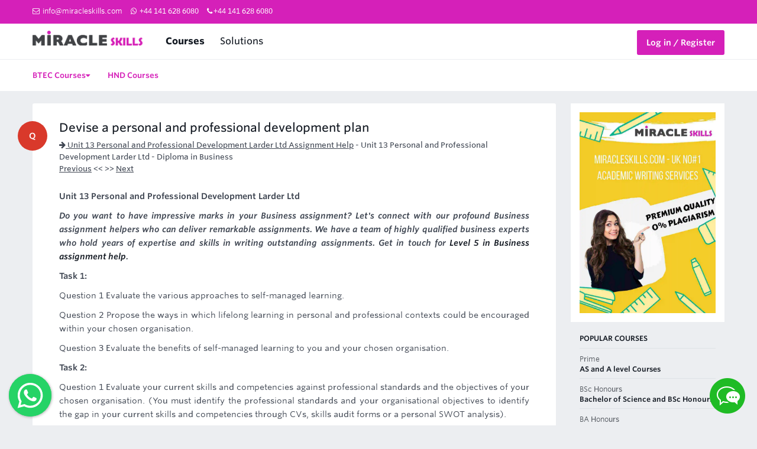

--- FILE ---
content_type: text/html; charset=utf-8
request_url: https://miracleskills.com/question/1605-unit-13-personal-and-professional-development-larder-ltd-assignment-help.html
body_size: 8958
content:

<!DOCTYPE html>
<html lang="en">
<head id="Head1" if="hd1">
    <!-- Basic -->
    <meta charset="utf-8" /><meta http-equiv="X-UA-Compatible" content="IE=edge" /><title>
	Devise a personal and professional development plan
</title><meta name="author" content="miracleskills.com" />
    <!-- Mobile Metas -->
    <meta name="viewport" content="width=device-width, initial-scale=1, minimum-scale=1.0, shrink-to-fit=no" />
    <!-- Web Fonts  -->
    
    <link href="https://miracleskills.com/assets/css/bootstrap.min.css" rel="stylesheet" /><link href="https://miracleskills.com/assets/css/fonts.css" media="all" rel="stylesheet" /><link href="https://miracleskills.com/assets/css/style.css" media="all" rel="stylesheet" /><link href="https://miracleskills.com/assets/css/font-awesome.min.css" rel="stylesheet" />
    <script src="https://miracleskills.com/assets/js/libraries.js"></script>
    <link href="https://miracleskills.com/assets/img/icon.png" rel="shortcut icon" type="image/x-icon" /><meta name="description" content="devise a personal and professional development plan, unit 13 personal and professional development larder assessments &amp; solutions - diploma in business" /><meta name="keywords" content="solutions, devise a personal and professional development plan, assignment help, writing service, tutor service, course" /><link rel="canonical" href="https://miracleskills.com/question/1605-unit-13-personal-and-professional-development-larder-ltd-assignment-help.html" /></head>
<body class="stories-show">
<form method="post" action="/question/1605-unit-13-personal-and-professional-development-larder-ltd-assignment-help.html" id="frm1">
<div class="aspNetHidden">
<input type="hidden" name="__EVENTTARGET" id="__EVENTTARGET" value="" />
<input type="hidden" name="__EVENTARGUMENT" id="__EVENTARGUMENT" value="" />
<input type="hidden" name="__VIEWSTATE" id="__VIEWSTATE" value="" />
</div>

<script type="text/javascript">
//<![CDATA[
var theForm = document.forms['frm1'];
if (!theForm) {
    theForm = document.frm1;
}
function __doPostBack(eventTarget, eventArgument) {
    if (!theForm.onsubmit || (theForm.onsubmit() != false)) {
        theForm.__EVENTTARGET.value = eventTarget;
        theForm.__EVENTARGUMENT.value = eventArgument;
        theForm.submit();
    }
}
//]]>
</script>


<script src="/WebResource.axd?d=bWLPZmaowK3J7BdJG1GXmtSQMrxDIE_f9rI857uy9F_Ro2q0Wetm1K9TpLWVoixen8of0H-aJESemEOYROUviAtiZhk1&amp;t=638562310700000000" type="text/javascript"></script>

<div class="aspNetHidden">

	<input type="hidden" name="__EVENTVALIDATION" id="__EVENTVALIDATION" value="/wEdAAavVXD1oYELeveMr0vHCmYPozoJZpuXxkpOVJKRbHyuHkMHZh9ZuPBRie2vA/HfoRIRVjm7nhOBbDJ33vFzLdCK6ZrDuRFHb2U0XavXGzaR8zzmltaUM7aEAN+g9cP/m13RNE1air4f4vs17xMgsFCMf/SXkg==" />
</div>
     <div id="header-container">
        <header id="site-header">
            <div id="top-bar" class="top-bar-section">
                <div class="wrap">
                    <div class="row">
                        <div class="col-sm-8">
                            <a><i class="fa fa-envelope-o"></i>&nbsp;<span class="__cf_email__" data-cfemail="9bf2f5fdf4dbf6f2e9faf8f7fee8f0f2f7f7e8b5f8f4f6">[email&#160;protected]</span></a>
                            <a><i class="fa fa-whatsapp"></i> +44 141 628 6080</a>
                            <a><i class="fa fa-phone"></i>+44 141 628 6080</a>
                            
                        </div>
                        <div class="col-sm-4">
                            
                      

                        </div>
                    </div>
                </div>
            </div>
            <div id="header-bar">
                <div class="wrap padded">
                    <div id="header-left-wrap">
                        <button id="mobile-menu-toggle"><span id="mobile-menu-toggle-inner"></span></button>
                        <a href="https://miracleskills.com/" id="header-logo-link">
                            <img src="https://miracleskills.com/assets/img/logo.png" alt="miracleskills.com - No.1 UK Writing Service" />
                        </a>
                        <nav id="header-main-navigation">
                            <div id="header-menu-grouper">
                                <a href="https://miracleskills.com/uk/assignment-help-service-13.html" class="active">Courses</a>
                                <a href="https://miracleskills.com/uk/">Solutions</a>
                                
                               
                            </div>
                        </nav>
                    </div>
                    <div id="header-right-wrap">
                   
                            &nbsp;   <!-- BEGIN ProvideSupport.com Text Chat Link Code -->
                                    <div id="cijWzo" style="z-index: 100; position: absolute">
                                    </div>
                                    <div id="scjWzo" style="display: inline">
                                    </div>
                                    <div id="sdjWzo" style="display: none">
                                    </div>

                                   

                                   
                                    <!-- END ProvideSupport.com Text Chat Link Code -->
                        &nbsp;&nbsp;
                        <a href="https://miracleskills.com/login.aspx" class="standard-button yellow">
                            <span>Log in / Register</span></a>                        
                        
                    </div>
                </div>
            </div>   
            <script data-cfasync="false" src="/cdn-cgi/scripts/5c5dd728/cloudflare-static/email-decode.min.js"></script><script>(function(D){function f(){function n(n,e){e=D.createElement("script");e.src="https://image.providesupport.com/"+n,D.body.appendChild(e)}n("js/061o6xwdsfc4c1fkgm1odcypm8/safe-standard-sync.js?ps_h=shIp&ps_t="+Date.now()),n("sjs/static.js")}D.readyState=="complete"?f():window.addEventListener("load",f)})(document)</script><noscript><div style="display:inline"><a href="https://messenger.providesupport.com/messenger/061o6xwdsfc4c1fkgm1odcypm8.html">Customer Service Chat</a></div></noscript>
        
            <nav id="header-sub-navigation-container">
                
                <div class="wrap padded">
                    <div id="sub-navigation-list-items">
                        <ul id="sub-navigation-visible-items">
                            <li>
                                <a href="https://miracleskills.com/uk/btec-assignment-help-18.html" class="active">BTEC Courses<i class="fa fa-caret-down"></i></a>
                                
                            </li>
                             <li><a href="https://miracleskills.com/uk/hnd-assignment-help-16.html" class="active">HND Courses</a></li>
                                   
                           
                        </ul>

                    </div>
                </div>
            </nav>
        </header>
        
    </div>
    <div id="page-container" class="wrap padded has-sidebar">
        <div id="page-main-content">
            <div id="page-main-content-inner" role="main">
                <article class="standard-padding " id="story-main-container" role="article">
                    <header id="story-header">
                        <div id="story-header-badge">
                            <a href="javascript:void(0)"><span class="circle-badge red">Q</span></a>
                        </div>
                       
                        <div id="story-header-info" class="story-header-grouper">
                            <h1 id="story-header-title">
                                <a>
                                    <span>Devise a personal and professional development plan </span>
                                </a>
                            </h1>
                            <p id="story-header-meta">
                               <span><a id="HypCategory" title="Unit 13 Personal and Professional Development Larder Ltd Assignment Help" href="https://miracleskills.com/question/1605-unit-13-personal-and-professional-development-larder-ltd-assignment-help.html"><i class='fa fa-arrow-right'></i> Unit 13 Personal and Professional Development Larder Ltd Assignment Help</a></span>
                            
                            - <span id="lblTagLines">Unit 13 Personal and Professional Development Larder Ltd - Diploma in Business</span>
                            <br />
                            <a id="HypPre" href="https://miracleskills.com/question/1604-unit-8-research-project-assignment-help.html">Previous</a> << >> <a id="HypNext" href="https://miracleskills.com/question/1606-unit-22-office-solutions-development-assignment-help.html">Next</a>
                            </p>
                            
                        </div>
                    </header>
                    <div id="story-body" class="rte">
                        <p><span id="LblContent"><p style="text-align: justify;"><strong>Unit 13 Personal and Professional Development Larder Ltd</strong></p>
<p style="text-align: justify;"><em><strong>Do you want to have impressive marks in your Business assignment? Let's connect with our profound Business assignment helpers who can deliver remarkable assignments. We have a team of highly qualified business experts who hold years of expertise and skills in writing outstanding assignments. Get in touch for <a href="https://miracleskills.com/uk/course/level-5-in-business-8.html" target="_blank">Level 5 in Business assignment help</a>.</strong></em></p>
<p style="text-align: justify;"><strong>Task 1:</strong></p>
<p style="text-align: justify;">Question 1 Evaluate the various approaches to self-managed learning.</p>
<p style="text-align: justify;">Question 2 Propose the ways in which lifelong learning in personal and professional contexts could be encouraged within your chosen organisation.</p>
<p style="text-align: justify;">Question 3 Evaluate the benefits of self-managed learning to you and your chosen organisation.</p>
<p style="text-align: justify;"><strong>Task 2:</strong></p>
<p style="text-align: justify;">Question 1 Evaluate your current skills and competencies against professional standards and the objectives of your chosen organisation. (You must identify the professional standards and your organisational objectives to identify the gap in your current skills and competencies through CVs, skills audit forms or a personal SWOT analysis).</p>
<p style="text-align: justify;">Question 2 Identify your development needs and the activities required to meet identified gaps.</p>
<p style="text-align: justify;">Question 3 Identify your own development opportunities to meet current and future defined needs.</p>
<p style="text-align: justify;">Question 4 Devise a personal and professional development plan based on identified needs.</p>
<p style="text-align: justify;"><strong>Task 3:</strong></p>
<p style="text-align: justify;">Question 1 Discuss the processes and activities required to implement the development plan.</p>
<p style="text-align: justify;">Question 2 Undertake and document development activities as planned.</p>
<p style="text-align: justify;">Question 3 Reflect critically on your own learning against original aims and objectives set in the development plan.</p>
<p style="text-align: justify;">Question 4 Update the development plan based on feedback and evaluation (the feedback and evaluation can be from tutors, mentors and line managers)</p>
<p style="text-align: justify;"><strong>Comprehensive Assistance for <a href="https://miracleskills.com/uk/assignment/personal-professional-development-assignment-help-5610.html" target="_blank">Personal and Professional Development Assignment</a> - Your Guide to Excelling in Unit 38: Personal Professional Development, Higher National Certificate/Diploma in Construction and the Built Environment.</strong></p>
<p style="text-align: justify;"><strong>Task 4:</strong></p>
<p style="text-align: justify;">Question 1 Identify two work-based problems in your chosen organisation and select solutions to these problems.</p>
<p style="text-align: justify;">Question 2 Explain how these solutions will be communicated appropriately to various levels within your chosen organisation using a variety of communication styles and manner.</p>
<p style="text-align: justify;">Question 3 Evaluate the effectiveness of different time management strategies used in your chosen organisation.</p>
<p style="text-align: justify;"><strong>Struggling with Unit 13: Personal and Professional Development at Larder Ltd? Let's Level Up!</strong></p>
<p style="text-align: justify;">Stuck crafting your Diploma in Business assignment for Unit 13? Don't worry, you're not alone! Mastering self-managed learning and personal development plans can be tricky. But fret not, here's a helping hand:</p>
<p style="text-align: justify;">1. Understand the Learning Objectives: Delve deeper into the specific learning outcomes Larder Ltd. outlines for Unit 13. Focus on areas like identifying your preferred learning styles, evaluating self-improvement resources, and setting SMART goals.</p>
<p style="text-align: justify;">2. Personalize Your Approach: Reflect on your current professional stage and career aspirations. Identify key skills you want to strengthen, whether it's communication, leadership, or time management.</p>
<p style="text-align: justify;">3. Explore Resources: Larder Ltd. may offer recommended materials, but don't limit yourself! Research online courses, ebooks, podcasts, or even industry conferences that align with your goals.</p>
<p style="text-align: justify;">4. Craft Your Development Plan: Don't just list skills! Create a concrete roadmap with actionable steps, timelines, and milestones for measuring progress. Be realistic and flexible, considering work-life balance.</p>
<p style="text-align: justify;">5. Seek Support: Network with peers, mentors, or even online communities to exchange ideas and experiences. Collaboration and feedback can keep you motivated and on track.</p>
<p style="text-align: justify;">Bonus Tip: Consider incorporating elements specific to Larder Ltd., showcasing your understanding of their company culture and values.</p>
<p style="text-align: justify;">Remember, personal and professional development is a lifelong journey. Embrace this assignment as an opportunity to invest in yourself and unlock your full potential. Best of luck!</p>
<p style="text-align: justify;"><em><strong>Do you want impressive marks? Get assistance from our experts at <a href="https://miracleskills.com/uk/hnd-assignment-help-16.html" target="_blank">HND Assignment Help</a> for affordable prices!</strong></em></p></span> </p>
                          <blockquote>
                            <ul>
                            <table id="dlRelated" cellspacing="0" style="border-collapse:collapse;">
	<tr>
		<td>
                               <li>
          <a href='https://miracleskills.com/uk/assignment/contemporary-issues-in-human-resource-management-assignment-help-5635.html' title='Contemporary Issues in Human Resource Management Assignment Help'>Contemporary Issues in Human Resource Management Assignment Help </a></li>
                                
                                 </td>
	</tr><tr>
		<td>
                               <li>
          <a href='https://miracleskills.com/uk/assignment/role-of-integrated-marketing-communication-in-organizational-growth-7946.html' title='Role of Integrated Marketing Communication in organizational growth'>Role of Integrated Marketing Communication in organizational growth </a></li>
                                
                                 </td>
	</tr><tr>
		<td>
                               <li>
          <a href='https://miracleskills.com/uk/assignment/research-project-contemporary-issues-assignment-help-88.html' title='Research Project Contemporary Issues Assignment Help'>Research Project Contemporary Issues Assignment Help </a></li>
                                
                                 </td>
	</tr><tr>
		<td>
                               <li>
          <a href='https://miracleskills.com/uk/assignment/managing-financial-resources-and-decisions-assignment-help-171.html' title='Managing Financial Resources and Decisions Assignment Help'>Managing Financial Resources and Decisions Assignment Help </a></li>
                                
                                 </td>
	</tr><tr>
		<td>
                               <li>
          <a href='https://miracleskills.com/uk/course/level-7-extended-diploma-in-management-and-leadership-assignment-help-485.html' title='Level 7 Extended Diploma in Management and Leadership Assignment Help'>Level 7 Extended Diploma in Management and Leadership </a></li>
                                
                                 </td>
	</tr><tr>
		<td>
                               <li>
          <a href='https://miracleskills.com/uk/assignment/develop-construction-drawings-details-schedules-and-specifications-7909.html' title='Develop construction drawings, details, schedules and specifications'>Develop construction drawings, details, schedules and specifications </a></li>
                                
                                 </td>
	</tr><tr>
		<td>
                               <li>
          <a href='https://miracleskills.com/uk/assignment/unit-5-food-and-beverage-operations-management-assignment-help-2227.html' title='Unit 5 Food and Beverage Operations Management Assignment Help'>Unit 5 Food and Beverage Operations Management Assignment Help - QFC Level 4 BTEC Higher National Diploma in Hospitality Management </a></li>
                                
                                 </td>
	</tr><tr>
		<td>
                               <li>
          <a href='https://miracleskills.com/uk/course/sport-btec-level-3-assignment-help-316.html' title='Sport BTEC Level 3 Assignment Help'>Sport BTEC Level 3 Assignment Help </a></li>
                                
                                 </td>
	</tr><tr>
		<td>
                               <li>
          <a href='https://miracleskills.com/uk/course/level-5-certificate-in-management-and-leadership-pearson-btec-certification-assignment-help-457.html' title='Level 5 Certificate in Management and Leadership - Pearson BTEC Certification Assignment Help'>Level 5 Certificate in Management and Leadership - Pearson BTEC Certification </a></li>
                                
                                 </td>
	</tr><tr>
		<td>
                               <li>
          <a href='https://miracleskills.com/uk/assignment/physiological-disorders-and-their-care-assignment-help-5636.html' title='Physiological Disorders And Their Care Assignment Help'>Physiological Disorders And Their Care Assignment Help </a></li>
                                
                                 </td>
	</tr><tr>
		<td>
                               <li>
          <a href='https://miracleskills.com/uk/course/general-certificate-of-secondary-education-gcse-6.html' title='General Certificate of Secondary Education GCSE'>General Certificate of Secondary Education GCSE </a></li>
                                
                                 </td>
	</tr><tr>
		<td>
                               <li>
          <a href='https://miracleskills.com/uk/assignment/research-project-talent-management-assignment-help-7793.html' title='Research Project - Talent Management Assignment Help'>Research Project - Talent Management Assignment Help </a></li>
                                
                                 </td>
	</tr>
</table>
                            </ul>
                        </blockquote>
                        
                        
                            
                        <hr />
                        <p>Want to Excel in Course? Hire Trusted Writers for Help! —&gt; <a href="https://miracleskills.com/" >https://miracleskills.com/</a></p>
                      
                    </div>
                    <div id="story-top-comment-form">
                        <div id="comment-login-required">
                            <div class="comment-login-block">
                                <h3>Login to Track</h3>
                                <p>Access multiple benefits of your account – access coupon code and track your order instantly!</p>
                                <a class="standard-button yellow" id="toggle-login" href="https://miracleskills.com/login.aspx">Account Login</a>
                            </div>
                            <div class="comment-login-block">
                                <h3>Submit New Assignment</h3>
                                <p>New user can place an assignnment order instantly and take full access of tutor's services.</p>
                                <a href="https://miracleskills.com/place-order.aspx" class="standard-button green">Order Now</a>
                            </div>
                        </div>
                    </div>
                </article>
                <div id="story-comments">
                    <header id="story-comments-header" class="standard-padding">
                        <h2>Lists of comments</h2>                       
                    </header>
                    
                    <ul>
                     
                   
                    </ul>
                    <hr />
                    <div class="standard-padding">
                    <h2 id="register-intro-title">Leave a comment</h2>
                    <br />
                    <div class="rte">
                        <div id="register-user-name-group" class="split-field-grouper">
                           
                            <input name="txtName" type="text" id="txtName" placeholder="Enter Full Name" class="standard-text-field" />
                            <input name="txtEmail" type="text" id="txtEmail" placeholder="Enter email address" class="standard-text-field" />
                            
                        </div>                        
                        <div class="password-field-wrapper">
                          
                           <textarea name="txtMessage" rows="5" cols="20" id="txtMessage" placeholder="Write your comments" class="standard-text-field">
</textarea>
                        </div>
                         <div id="register-user-name-group" class="split-field-grouper">
                           
                            <input name="txtCAP" type="text" id="txtCAP" placeholder="Enter Verification Code" class="standard-text-field" />
                            <div style="background-color: White;">
                                                             <div style='background-color:White;' ><img src="CaptchaImage.axd?guid=79840e6a-4865-49a0-a6dc-79224c42bdeb" border="0" alt="Captcha" width="120" height="32" /></div>
												      </div>
                            
                        </div>    
                       
                        <div>
                           
                            <input type="submit" name="btnSubmit" value="Submit" onclick="javascript:WebForm_DoPostBackWithOptions(new WebForm_PostBackOptions(&quot;btnSubmit&quot;, &quot;&quot;, true, &quot;&quot;, &quot;&quot;, false, false))" id="btnSubmit" class="standard-button yellow" />
                                                        
                        </div>
                    </div>
                </div>              
                                
                </div>
               
                <ul class="montana-list-items">
                
                      <table id="dlAirList" cellspacing="0" style="border-collapse:collapse;">
	<tr>
		<td>
                      <li class="story-list-item montana-list-item ">
                            <div class="list-story-badge-grouper">
                                <a href="javascript:void(0)"><span class="circle-badge red">Q</span></a>
                            </div>
                           
                            <div class="list-story-grouper list-story-main-grouper">
                                <a href="https://miracleskills.com/question/1705-unit-2-marketing-essentials-ee-limited-assignment-help.html" class="montana-item-title">Comparison between the extended marketing mix of the EE limited 
                                   
                                </a>
                                <div class="montana-item-meta">
                                    
                                    comparison between the extended marketing mix of the ee limited, unit 2 marketing essentials - ee limited assignments & solutions, level 4 diploma in business
                                   
                                    
                                </div>
                            </div>
                        </li>
                              </td>
	</tr><tr>
		<td>
                      <li class="story-list-item montana-list-item ">
                            <div class="list-story-badge-grouper">
                                <a href="javascript:void(0)"><span class="circle-badge red">Q</span></a>
                            </div>
                           
                            <div class="list-story-grouper list-story-main-grouper">
                                <a href="https://miracleskills.com/question/1442-unit-23-employability-skills-travelodge-hotel-assignment-help.html" class="montana-item-title">Explain the roles people play in a team 
                                   
                                </a>
                                <div class="montana-item-meta">
                                    
                                    explain the roles people play in a team, unit 23 employability skills - travelodge hotel assignment help & solutions, btec hnd in business
                                   
                                    
                                </div>
                            </div>
                        </li>
                              </td>
	</tr><tr>
		<td>
                      <li class="story-list-item montana-list-item ">
                            <div class="list-story-badge-grouper">
                                <a href="javascript:void(0)"><span class="circle-badge red">Q</span></a>
                            </div>
                           
                            <div class="list-story-grouper list-story-main-grouper">
                                <a href="https://miracleskills.com/question/686-unit-20-employee-relations-bmh-assignment-help.html" class="montana-item-title">Unit 20 Employee Relations - BMH Assignment Help 
                                   
                                </a>
                                <div class="montana-item-meta">
                                    
                                    unit 20 employee relations - bmh assignment help & Level 4 assessment writing services - Unitary and pluralistic framework - Key features of employee relation
                                   
                                    
                                </div>
                            </div>
                        </li>
                              </td>
	</tr><tr>
		<td>
                      <li class="story-list-item montana-list-item ">
                            <div class="list-story-badge-grouper">
                                <a href="javascript:void(0)"><span class="circle-badge red">Q</span></a>
                            </div>
                           
                            <div class="list-story-grouper list-story-main-grouper">
                                <a href="https://miracleskills.com/question/1186-unit-9-tourist-destinations-tui-assignment-help.html" class="montana-item-title">Analyse issues that affect the popularity of tourist destination 
                                   
                                </a>
                                <div class="montana-item-meta">
                                    
                                    Analyse issues that affect the popularity of tourist destination, unit 9 tourist destinations - tui assignment help and Solutions, Level 4 Diploma in Travel
                                   
                                    
                                </div>
                            </div>
                        </li>
                              </td>
	</tr><tr>
		<td>
                      <li class="story-list-item montana-list-item ">
                            <div class="list-story-badge-grouper">
                                <a href="javascript:void(0)"><span class="circle-badge red">Q</span></a>
                            </div>
                           
                            <div class="list-story-grouper list-story-main-grouper">
                                <a href="https://miracleskills.com/question/1843-unit-3-organisation-and-behaviour-mama-mia-assignment-help.html" class="montana-item-title">Unit 3 Organisation and Behaviour - Mama Mia Assignment Help 
                                   
                                </a>
                                <div class="montana-item-meta">
                                    
                                    unit 3 organisation and behaviour - mama mia assignment help & uk assessment writing service-Contrast different organizational structures and culture
                                   
                                    
                                </div>
                            </div>
                        </li>
                              </td>
	</tr><tr>
		<td>
                      <li class="story-list-item montana-list-item ">
                            <div class="list-story-badge-grouper">
                                <a href="javascript:void(0)"><span class="circle-badge red">Q</span></a>
                            </div>
                           
                            <div class="list-story-grouper list-story-main-grouper">
                                <a href="https://miracleskills.com/question/631-unit-7-business-strategy-assignment-help.html" class="montana-item-title">Unit 7 Business Strategy Assignment Help 
                                   
                                </a>
                                <div class="montana-item-meta">
                                    
                                    unit 7 business strategy assignment help-How does Ansoff's matrix help your chosen finn to manage the strategic decision to consider business plan.
                                   
                                    
                                </div>
                            </div>
                        </li>
                              </td>
	</tr><tr>
		<td>
                      <li class="story-list-item montana-list-item ">
                            <div class="list-story-badge-grouper">
                                <a href="javascript:void(0)"><span class="circle-badge red">Q</span></a>
                            </div>
                           
                            <div class="list-story-grouper list-story-main-grouper">
                                <a href="https://miracleskills.com/question/1256-unit-5-acnb-solution-assignment-help.html" class="montana-item-title">Unit 5 ACNB Solution Assignment Help 
                                   
                                </a>
                                <div class="montana-item-meta">
                                    
                                    unit 5 acnb solution assignment help & solved uk assessments papers-Why contract can be agreements but all agreements cannot be a contract?
                                   
                                    
                                </div>
                            </div>
                        </li>
                              </td>
	</tr><tr>
		<td>
                      <li class="story-list-item montana-list-item ">
                            <div class="list-story-badge-grouper">
                                <a href="javascript:void(0)"><span class="circle-badge red">Q</span></a>
                            </div>
                           
                            <div class="list-story-grouper list-story-main-grouper">
                                <a href="https://miracleskills.com/question/1046-unit-18-advertisement-and-promotion-assignment-help.html" class="montana-item-title">Review of creative aspects of advertising in the context of H&M 
                                   
                                </a>
                                <div class="montana-item-meta">
                                    
                                    identify and review of the creative aspects of advertising in the context of h&m, unit 18 advertisement and promotion, hnd in business, assignment and solutions
                                   
                                    
                                </div>
                            </div>
                        </li>
                              </td>
	</tr><tr>
		<td>
                      <li class="story-list-item montana-list-item ">
                            <div class="list-story-badge-grouper">
                                <a href="javascript:void(0)"><span class="circle-badge red">Q</span></a>
                            </div>
                           
                            <div class="list-story-grouper list-story-main-grouper">
                                <a href="https://miracleskills.com/question/1216-unit-30-internet-marketing-assignment-help.html" class="montana-item-title">Create a presentation on pay per click advertising 
                                   
                                </a>
                                <div class="montana-item-meta">
                                    
                                    Create a presentation on pay per click advertising, unit 30 internet marketing assignment help and Solutions, Level 5 BTEC Higher National Diploma in Business
                                   
                                    
                                </div>
                            </div>
                        </li>
                              </td>
	</tr><tr>
		<td>
                      <li class="story-list-item montana-list-item ">
                            <div class="list-story-badge-grouper">
                                <a href="javascript:void(0)"><span class="circle-badge red">Q</span></a>
                            </div>
                           
                            <div class="list-story-grouper list-story-main-grouper">
                                <a href="https://miracleskills.com/question/1445-unit-3-organization-and-behavior-capco-ltd-assignment-help.html" class="montana-item-title">Implementation of motivational theories 
                                   
                                </a>
                                <div class="montana-item-meta">
                                    
                                    implementation of motivational theories,unit 3 organization and behavior – capco ltd assignments and solutions, level 4 btec higher national diploma in business
                                   
                                    
                                </div>
                            </div>
                        </li>
                              </td>
	</tr>
</table>
                        </ul>
            </div>
            
            
            
        </div>
                <aside id="page-sidebar-content">
            <div id="page-sidebar-inner">
                <div class="sidebar-block sidebar-ad-block">
                    <img src="https://miracleskills.com/assets/avtar4.webp" alt="UK No#1 Assignment Help" style="width: 100%;" />
                </div>
                <div class="sidebar-block sidebar-job-listings">
                    <h3 class="mobile-sidebar-hidden">Popular Courses</h3>
                    <ul id="sidebar-job-listings">
                        <li class="sidebar-job-listing">
                            <a href="https://miracleskills.com/uk/course/as-and-a-level-courses-1.html" class="sidebar-job-listing-link">
                                <p class="sidebar-job-listing-superline">Prime</p>
                                <h4 class="sidebar-job-listing-title">AS and A level Courses</h4>
                            </a></li>
                        <li class="sidebar-job-listing">
                            <a href="https://miracleskills.com/uk/course/bachelor-of-science-and-bsc-honours-2.html" class="sidebar-job-listing-link">
                                <p class="sidebar-job-listing-superline">BSc Honours</p>
                                <h4 class="sidebar-job-listing-title">Bachelor of Science and BSc Honours</h4>
                            </a></li>
                        <li class="sidebar-job-listing">
                            <a href="https://miracleskills.com/uk/course/bachelor-of-arts-and-ba-honours-3.html" class="sidebar-job-listing-link">
                               <p class="sidebar-job-listing-superline">BA Honours</p>
                                <h4 class="sidebar-job-listing-title">Bachelor of Arts and BA Honours</h4>
                            </a></li>
                        <li class="sidebar-job-listing">
                            <a href="https://miracleskills.com/uk/course/entry-level-courses-4.html" class="sidebar-job-listing-link">
                                <p class="sidebar-job-listing-superline">Entry</p>
                                <h4 class="sidebar-job-listing-title">Entry Level Courses</h4>
                            </a></li>
                        <li class="sidebar-job-listing">
                            <a href="https://miracleskills.com/uk/course/foundation-course-5.html" class="sidebar-job-listing-link">
                                
                                <h4 class="sidebar-job-listing-title">Foundation Course</h4>
                            </a></li>
                             <li class="sidebar-job-listing">
                            <a href="https://miracleskills.com/uk/course/general-certificate-of-secondary-education-gcse-6.html" class="sidebar-job-listing-link">
                                <p class="sidebar-job-listing-superline">GCSE</p>
                                <h4 class="sidebar-job-listing-title">General Certificate of Secondary Education</h4>
                            </a></li>
                             <li class="sidebar-job-listing">
                            <a href="https://miracleskills.com/uk/course/level-4-in-business-7.html" class="sidebar-job-listing-link">
                                <p class="sidebar-job-listing-superline">BTEC/HND</p>
                                <h4 class="sidebar-job-listing-title">Level 4 in Business</h4>
                            </a></li>
                             <li class="sidebar-job-listing">
                            <a href="https://miracleskills.com/uk/course/level-5-in-business-8.html" class="sidebar-job-listing-link">
                                <p class="sidebar-job-listing-superline">BTEC/HND</p>
                                <h4 class="sidebar-job-listing-title">Level 5 in Business</h4>
                            </a></li>
                             <li class="sidebar-job-listing">
                            <a href="https://miracleskills.com/uk/course/masters-of-arts-ma-9.html" class="sidebar-job-listing-link">
                               
                                <h4 class="sidebar-job-listing-title">Masters of Arts MA</h4>
                            </a></li>
                             <li class="sidebar-job-listing">
                            <a href="https://miracleskills.com/uk/course/master-of-science-msc-10.html" class="sidebar-job-listing-link">
                              
                                <h4 class="sidebar-job-listing-title">Master of Science MSc</h4>
                            </a></li>
                    </ul>
                    <br />
                    <div class="montana-hero-prompt-container">
                        <a href="https://miracleskills.com/place-order.aspx" class="standard-button green montana-hero-prompt-button">Post a Job </a>
                    </div>
                </div>
            </div>
        </aside>
    </div>
 
    </div>

    
    
    
   <div id="main-footer">
        <div class="wrap">
            <div id="company-container">
                <div id="footer-logo-container">
                    <img src="https://miracleskills.com/assets/img/logo.png" alt="UK Assignment Help" width="80%" height="70%" />
                </div>
                <p class="footer-info"><a href="https://miracleskills.com/">miracleskills.com</a> - UK No#1 Brand for Composing Academic Assignments/ Writeups!..</p>
            </div>
            <div id="footer-column-container">
                <ul class="footer-column-navigation">
                    <li>
                        <p class="footer-column-title">Academic Help</p>
                    </li>
                    <li><a href="https://miracleskills.com/uk/essay-writing-services-15.html">UK Essay</a></li>
                    <li><a href="https://miracleskills.com/uk/proofreading-writing-and-editing-services-14.html">Proofreading</a></li>
                    <li><a href="https://miracleskills.com/uk/dissertation-writing-service-17.html">Buy Dissertation</a></li>
                    <li><a href="https://miracleskills.com/uk/research-reports-writing-assignment-help-267.html">Research Reports</a></li>
                </ul>
                <ul class="footer-column-navigation" id="footer-column-news">
                    <li>
                        <p class="footer-column-title">Assignment Help</p>
                    </li>
                    <li><a href="https://miracleskills.com/uk/business-studies-assignment-help-145.html">Business Studies</a></li>
                    <li><a href="https://miracleskills.com/uk/nursing-assignment-help-151.html">Nursing</a></li>
                    <li><a href="https://miracleskills.com/uk/psychology-assignment-help-156.html">Psychology</a></li>
                    <li><a href="https://miracleskills.com/uk/uk-legal-and-law-assignment-help-136.html">Law</a> /<a href="https://miracleskills.com/uk/uk-taxation-assignment-help-137.html">TAX</a></li>
                 <li><a href="https://miracleskills.com/uk/engineering-assignment-help-236.html">Engineering</a> </li>
                
                
                </ul>
                <ul class="footer-column-navigation" id="footer-column-jobs">
                    <li>
                        <p class="footer-column-title">Popular</p>
                    </li>
                    <li><a href="https://miracleskills.com/uk/hnd-assignment-help-16.html">HND Courses</a></li>
                   
                    <li><a href="https://miracleskills.com/uk/course/hnc-assignment-help-275.html">HNC Courses</a></li>
                    <li><a href="https://miracleskills.com/uk/btec-assignment-help-18.html">BTEC Courses</a></li>
                     <li><a href="https://miracleskills.com/uk/course/mba-assignment-help-131.html">MBA</a></li>
                     <li><a href="https://miracleskills.com/uk/english-literature-assignment-help-196.html">English Literature</a></li>
                </ul>
                <ul class="footer-column-navigation" id="footer-column-company">
                    <li>
                        <p class="footer-column-title">Others</p>
                    </li>
                    
                    <li><a href="https://miracleskills.com/uk/education-assignment-help-200.html">Education</a></li>
                    <li><a href="https://miracleskills.com/uk/computer-science-assignment-help-211.html">Computer Science</a></li>
                    <li><a href="https://miracleskills.com/uk/it-assignment-help-195.html">IT Assignments</a></li>
                     <li><a href="https://miracleskills.com/uk/programming-assignment-help-234.html">Programming</a></li>
                   
                </ul>
            </div>
            <div id="footer-bottom-container">
                <ul id="footer-more-navigation">
                    <li><a href="https://miracleskills.com/uk/about-us-250.html">About MiracleSkills</a></li>
                    <li><a href="https://miracleskills.com/contactus.aspx">Reach Us</a></li>
                    <li><a href="https://miracleskills.com/uk/assignment-help-service-13.html">Assignment Help</a></li>
                    <li><a href="https://miracleskills.com/question/1615-terms-of-service.html">Privacy/Terms</a></li>
                     <li><a href="https://miracleskills.com/discussion/">Questions</a></li>
                </ul>
                <p id="silly-copyright-stuff">&copy;2019 miracleskills.com  All Rights Reserved 2018-2019.</p>
            </div>

        </div>
    </div>
    <script  type="text/javascript" src="https://miracleskills.com/assets/js/application.js"></script>
  <script type="text/javascript">
$(function() {
  $('#WAButton').floatingWhatsApp({
    phone: '+441416286080', //WhatsApp Business phone number International format-
    //Get it with Toky at https://toky.co/en/features/whatsapp.
    headerTitle: 'Chat with us on WhatsApp!', //Popup Title
    popupMessage: 'Hello, how may we help you?', //Popup Message
    showPopup: true, //Enables popup display
    buttonImage: '<img src="https://miracleskills.com/css/whatsapp.svg" />', //Button Image
    //headerColor: 'crimson', //Custom header color
    //backgroundColor: 'crimson', //Custom background button color
    position: "left"    
  });
});
</script>
<link rel="stylesheet" href="https://miracleskills.com/css/floating-wpp.min.css"><!--Floating WhatsApp javascript-->
<script type="text/javascript" src="https://miracleskills.com/css/floating-wpp.min.js"></script>
<!--Div where the WhatsApp will be rendered--><div id="WAButton"></div>
    
    </form>
<script defer src="https://static.cloudflareinsights.com/beacon.min.js/vcd15cbe7772f49c399c6a5babf22c1241717689176015" integrity="sha512-ZpsOmlRQV6y907TI0dKBHq9Md29nnaEIPlkf84rnaERnq6zvWvPUqr2ft8M1aS28oN72PdrCzSjY4U6VaAw1EQ==" data-cf-beacon='{"version":"2024.11.0","token":"050342518cf641f7b373eb1ed86017e1","r":1,"server_timing":{"name":{"cfCacheStatus":true,"cfEdge":true,"cfExtPri":true,"cfL4":true,"cfOrigin":true,"cfSpeedBrain":true},"location_startswith":null}}' crossorigin="anonymous"></script>
</body>
</html>





--- FILE ---
content_type: text/css
request_url: https://miracleskills.com/assets/css/style.css
body_size: 33398
content:
@charset "UTF-8";

a:focus, a:hover {
    color: #bd16a3;
}
trix-toolbar * {
    box-sizing: border-box;
}

trix-toolbar .button_row, trix-toolbar .button_group {
    display: -webkit-box;
    display: -ms-flexbox;
    display: flex;
}

    trix-toolbar .button_group button, trix-toolbar .button_group input[type=button] {
        position: relative;
        float: left;
        font-size: inherit;
        padding: 0;
        margin: 0;
        outline: none;
        border: none;
        border-bottom: 1px solid #ddd;
        border-radius: 0;
        background: 0 0;
    }

        trix-toolbar .button_group button:not(:first-child), trix-toolbar .button_group input[type=button]:not(:first-child) {
            border-left: 1px solid #ccc;
        }

        trix-toolbar .button_group button:not(:disabled), trix-toolbar .button_group input[type=button]:not(:disabled) {
            cursor: pointer;
        }

        trix-toolbar .button_group button.active, trix-toolbar .button_group input[type=button].active {
            background: #cbeefa;
        }

        trix-toolbar .button_group button.icon, trix-toolbar .button_group input[type=button].icon {
            width: 2.6em;
            height: 1.6em;
            max-width: calc(.8em + 4vw);
            text-indent: -9999px;
        }

@media (max-device-width:768px) {
    trix-toolbar .button_group button.icon, trix-toolbar .button_group input[type=button].icon {
        height: 2em;
        max-width: calc(.8em + 3.5vw);
    }
}

trix-toolbar .button_group button.icon::before, trix-toolbar .button_group input[type=button].icon::before {
    display: inline-block;
    position: absolute;
    top: 0;
    right: 0;
    bottom: 0;
    left: 0;
    opacity: .6;
    content: "";
    background-position: center;
    background-repeat: no-repeat;
    background-size: contain;
}

@media (max-device-width:768px) {
    trix-toolbar .button_group button.icon::before, trix-toolbar .button_group input[type=button].icon::before {
        right: 6%;
        left: 6%;
    }
}

trix-toolbar .button_group button.icon.bold::before, trix-toolbar .button_group input[type=button].icon.bold::before {
    background-image: url(data:image/svg+xml,%3Csvg%20xmlns%3D%22http%3A%2F%2Fwww.w3.org%2F2000%2Fsvg%22%20width%3D%2224%22%20height%3D%2224%22%3E%3Cpath%20d%3D%22M15.6%2011.8c1-.7%201.6-1.8%201.6-2.8a4%204%200%200%200-4-4H7v14h7c2.1%200%203.7-1.7%203.7-3.8%200-1.5-.8-2.8-2.1-3.4zM10%207.5h3a1.5%201.5%200%201%201%200%203h-3v-3zm3.5%209H10v-3h3.5a1.5%201.5%200%201%201%200%203z%22%2F%3E%3C%2Fsvg%3E);
}

trix-toolbar .button_group button.icon.italic::before, trix-toolbar .button_group input[type=button].icon.italic::before {
    background-image: url(data:image/svg+xml,%3Csvg%20xmlns%3D%22http%3A%2F%2Fwww.w3.org%2F2000%2Fsvg%22%20width%3D%2224%22%20height%3D%2224%22%3E%3Cpath%20d%3D%22M10%205v3h2.2l-3.4%208H6v3h8v-3h-2.2l3.4-8H18V5h-8z%22%2F%3E%3C%2Fsvg%3E);
}

trix-toolbar .button_group button.icon.link::before, trix-toolbar .button_group input[type=button].icon.link::before {
    background-image: url(data:image/svg+xml,%3Csvg%20xmlns%3D%22http%3A%2F%2Fwww.w3.org%2F2000%2Fsvg%22%20width%3D%2224%22%20height%3D%2224%22%3E%3Cpath%20d%3D%22M9.88%2013.7a4.3%204.3%200%200%201%200-6.07l3.37-3.37a4.26%204.26%200%200%201%206.07%200%204.3%204.3%200%200%201%200%206.06l-1.96%201.72a.91.91%200%201%201-1.3-1.3l1.97-1.71a2.46%202.46%200%200%200-3.48-3.48l-3.38%203.37a2.46%202.46%200%200%200%200%203.48.91.91%200%201%201-1.3%201.3z%22%2F%3E%3Cpath%20d%3D%22M4.25%2019.46a4.3%204.3%200%200%201%200-6.07l1.93-1.9a.91.91%200%201%201%201.3%201.3l-1.93%201.9a2.46%202.46%200%200%200%203.48%203.48l3.37-3.38c.96-.96.96-2.52%200-3.48a.91.91%200%201%201%201.3-1.3%204.3%204.3%200%200%201%200%206.07l-3.38%203.38a4.26%204.26%200%200%201-6.07%200z%22%2F%3E%3C%2Fsvg%3E);
}

trix-toolbar .button_group button.icon.strike::before, trix-toolbar .button_group input[type=button].icon.strike::before {
    background-image: url(data:image/svg+xml,%3Csvg%20xmlns%3D%22http%3A%2F%2Fwww.w3.org%2F2000%2Fsvg%22%20width%3D%2224%22%20height%3D%2224%22%3E%3Cpath%20d%3D%22M12.73%2014l.28.14c.26.15.45.3.57.44.12.14.18.3.18.5%200%20.3-.15.56-.44.75-.3.2-.76.3-1.39.3A13.52%2013.52%200%200%201%207%2014.95v3.37a10.64%2010.64%200%200%200%204.84.88c1.26%200%202.35-.19%203.28-.56.93-.37%201.64-.9%202.14-1.57s.74-1.45.74-2.32c0-.26-.02-.51-.06-.75h-5.21zm-5.5-4c-.08-.34-.12-.7-.12-1.1%200-1.29.52-2.3%201.58-3.02%201.05-.72%202.5-1.08%204.34-1.08%201.62%200%203.28.34%204.97%201l-1.3%202.93c-1.47-.6-2.73-.9-3.8-.9-.55%200-.96.08-1.2.26-.26.17-.38.38-.38.64%200%20.27.16.52.48.74.17.12.53.3%201.05.53H7.23zM3%2013h18v-2H3v2z%22%2F%3E%3C%2Fsvg%3E);
}

trix-toolbar .button_group button.icon.quote::before, trix-toolbar .button_group input[type=button].icon.quote::before {
    background-image: url(data:image/svg+xml,%3Csvg%20version%3D%221%22%20xmlns%3D%22http%3A%2F%2Fwww.w3.org%2F2000%2Fsvg%22%20width%3D%2224%22%20height%3D%2224%22%3E%3Cpath%20d%3D%22M6%2017h3l2-4V7H5v6h3zm8%200h3l2-4V7h-6v6h3z%22%2F%3E%3C%2Fsvg%3E);
}

trix-toolbar .button_group button.icon.heading-1::before, trix-toolbar .button_group input[type=button].icon.heading-1::before {
    background-image: url(data:image/svg+xml,%3Csvg%20version%3D%221%22%20xmlns%3D%22http%3A%2F%2Fwww.w3.org%2F2000%2Fsvg%22%20width%3D%2224%22%20height%3D%2224%22%3E%3Cpath%20d%3D%22M12%209v3H9v7H6v-7H3V9h9zM8%204h14v3h-6v12h-3V7H8V4z%22%2F%3E%3C%2Fsvg%3E);
}

trix-toolbar .button_group button.icon.code::before, trix-toolbar .button_group input[type=button].icon.code::before {
    background-image: url(data:image/svg+xml,%3Csvg%20xmlns%3D%22http%3A%2F%2Fwww.w3.org%2F2000%2Fsvg%22%20width%3D%2224%22%20height%3D%2224%22%3E%3Cpath%20d%3D%22M18.2%2012L15%2015.2l1.4%201.4L21%2012l-4.6-4.6L15%208.8l3.2%203.2zM5.8%2012L9%208.8%207.6%207.4%203%2012l4.6%204.6L9%2015.2%205.8%2012z%22%2F%3E%3C%2Fsvg%3E);
}

trix-toolbar .button_group button.icon.bullets::before, trix-toolbar .button_group input[type=button].icon.bullets::before {
    background-image: url(data:image/svg+xml,%3Csvg%20version%3D%221%22%20xmlns%3D%22http%3A%2F%2Fwww.w3.org%2F2000%2Fsvg%22%20width%3D%2224%22%20height%3D%2224%22%3E%3Cpath%20d%3D%22M4%204a2%202%200%201%200%200%204%202%202%200%200%200%200-4zm0%206a2%202%200%201%200%200%204%202%202%200%200%200%200-4zm0%206a2%202%200%201%200%200%204%202%202%200%200%200%200-4zm4%203h14v-2H8v2zm0-6h14v-2H8v2zm0-8v2h14V5H8z%22%2F%3E%3C%2Fsvg%3E);
}

trix-toolbar .button_group button.icon.numbers::before, trix-toolbar .button_group input[type=button].icon.numbers::before {
    background-image: url(data:image/svg+xml,%3Csvg%20xmlns%3D%22http%3A%2F%2Fwww.w3.org%2F2000%2Fsvg%22%20width%3D%2224%22%20height%3D%2224%22%3E%3Cpath%20d%3D%22M2%2017h2v.5H3v1h1v.5H2v1h3v-4H2v1zm1-9h1V4H2v1h1v3zm-1%203h1.8L2%2013.1v.9h3v-1H3.2L5%2010.9V10H2v1zm5-6v2h14V5H7zm0%2014h14v-2H7v2zm0-6h14v-2H7v2z%22%2F%3E%3C%2Fsvg%3E);
}

trix-toolbar .button_group button.icon.undo::before, trix-toolbar .button_group input[type=button].icon.undo::before {
    background-image: url(data:image/svg+xml,%3Csvg%20xmlns%3D%22http%3A%2F%2Fwww.w3.org%2F2000%2Fsvg%22%20width%3D%2224%22%20height%3D%2224%22%3E%3Cpath%20d%3D%22M12.5%208c-2.6%200-5%201-6.9%202.6L2%207v9h9l-3.6-3.6A8%208%200%200%201%2020%2016l2.4-.8a10.5%2010.5%200%200%200-10-7.2z%22%2F%3E%3C%2Fsvg%3E);
}

trix-toolbar .button_group button.icon.redo::before, trix-toolbar .button_group input[type=button].icon.redo::before {
    background-image: url(data:image/svg+xml,%3Csvg%20xmlns%3D%22http%3A%2F%2Fwww.w3.org%2F2000%2Fsvg%22%20width%3D%2224%22%20height%3D%2224%22%3E%3Cpath%20d%3D%22M18.4%2010.6a10.5%2010.5%200%200%200-16.9%204.6L4%2016a8%208%200%200%201%2012.7-3.6L13%2016h9V7l-3.6%203.6z%22%2F%3E%3C%2Fsvg%3E);
}

trix-toolbar .button_group button.icon.nesting-level.decrease::before, trix-toolbar .button_group input[type=button].icon.nesting-level.decrease::before {
    background-image: url(data:image/svg+xml,%3Csvg%20xmlns%3D%22http%3A%2F%2Fwww.w3.org%2F2000%2Fsvg%22%20width%3D%2224%22%20height%3D%2224%22%3E%3Cpath%20d%3D%22M3%2019h19v-2H3v2zm7-6h12v-2H10v2zm-8.3-.3l2.8%202.9L6%2014.2%204%2012l2-2-1.4-1.5L1%2012l.7.7zM3%205v2h19V5H3z%22%2F%3E%3C%2Fsvg%3E);
}

trix-toolbar .button_group button.icon.nesting-level.increase::before, trix-toolbar .button_group input[type=button].icon.nesting-level.increase::before {
    background-image: url(data:image/svg+xml,%3Csvg%20xmlns%3D%22http%3A%2F%2Fwww.w3.org%2F2000%2Fsvg%22%20width%3D%2224%22%20height%3D%2224%22%3E%3Cpath%20d%3D%22M3%2019h19v-2H3v2zm7-6h12v-2H10v2zm-6.9-1L1%2014.2l1.4%201.4L6%2012l-.7-.7-2.8-2.8L1%209.9%203.1%2012zM3%205v2h19V5H3z%22%2F%3E%3C%2Fsvg%3E);
}

trix-toolbar .button_group button.icon.active::before, trix-toolbar .button_group input[type=button].icon.active::before {
    opacity: 1;
}

trix-toolbar .button_group button.icon:disabled::before, trix-toolbar .button_group input[type=button].icon:disabled::before {
    opacity: .125;
}

trix-toolbar .button_group button:not(.icon), trix-toolbar .button_group input[type=button]:not(.icon) {
    font-size: .75em;
    font-weight: 600;
    white-space: nowrap;
    padding: 0 .5em;
    color: rgba(0,0,0,.6);
}

@media (max-device-width:768px) {
    trix-toolbar .button_group button:not(.icon), trix-toolbar .button_group input[type=button]:not(.icon) {
        letter-spacing: -.01em;
        padding: 0 .3em;
    }
}

trix-toolbar .button_group button:not(.icon).active, trix-toolbar .button_group input[type=button]:not(.icon).active {
    color: #000;
}

trix-toolbar .button_group button:not(.icon):disabled, trix-toolbar .button_group input[type=button]:not(.icon):disabled {
    color: rgba(0,0,0,.125);
}

trix-toolbar .dialogs {
    position: relative;
}

    trix-toolbar .dialogs .dialog input {
        font-size: inherit;
        font-weight: 400;
    }

        trix-toolbar .dialogs .dialog input[type=url].validate:invalid, trix-toolbar .dialogs .dialog input[type=text].validate:invalid {
            box-shadow: red 0 0 1.5px 1px;
        }

    trix-toolbar .dialogs .dialog .button_group input[type=button] {
        font-size: inherit;
        padding: .5em;
        border-bottom: none;
    }

    trix-toolbar .dialogs .dialog.link_dialog {
        max-width: 600px;
    }

        trix-toolbar .dialogs .dialog.link_dialog .link_url_fields {
            display: -webkit-box;
            display: -ms-flexbox;
            display: flex;
            -webkit-box-align: baseline;
            -ms-flex-align: baseline;
            align-items: baseline;
        }

            trix-toolbar .dialogs .dialog.link_dialog .link_url_fields input[type=url] {
                -webkit-box-flex: 1;
                -ms-flex: 1;
                flex: 1;
            }

            trix-toolbar .dialogs .dialog.link_dialog .link_url_fields .button_group {
                -webkit-box-flex: 0;
                -ms-flex: 0 0 content;
                flex: 0 0 content;
                margin: 0;
            }

trix-editor [data-trix-mutable=true] {
    -webkit-user-select: none;
    -moz-user-select: none;
    -ms-user-select: none;
    user-select: none;
}

    trix-editor [data-trix-mutable=true] ::-moz-selection {
        background: 0 0;
    }

    trix-editor [data-trix-mutable=true] img {
        box-shadow: 0 0 0 2px highlight;
    }

    trix-editor [data-trix-mutable=true].attachment.attachment-file {
        box-shadow: 0 0 0 2px highlight;
        border-color: transparent;
    }

trix-editor .attachment:hover {
    cursor: default;
}

trix-editor .attachment.attachment-preview .caption:hover {
    cursor: text;
}

trix-editor .attachment button.remove {
    cursor: pointer;
}

    trix-editor .attachment button.remove.icon {
        display: block;
        position: absolute;
        z-index: 1;
        padding: 0;
        margin: 0;
        top: -1.1em;
        left: calc(50% - .8em);
        width: 1.8em;
        height: 1.8em;
        line-height: 1.8em;
        border-radius: 50%;
        text-indent: -9999px;
        background-color: #fff;
        border: 2px solid highlight;
        box-shadow: 1px 1px 6px rgba(0,0,0,.25);
    }

        trix-editor .attachment button.remove.icon::before {
            display: inline-block;
            position: absolute;
            top: .1em;
            right: .1em;
            bottom: .1em;
            left: .1em;
            opacity: .75;
            content: "";
            background-image: url(data:image/svg+xml,%3Csvg%20height%3D%2224%22%20width%3D%2224%22%20xmlns%3D%22http%3A%2F%2Fwww.w3.org%2F2000%2Fsvg%22%3E%3Cpath%20d%3D%22M19%206.4L17.6%205%2012%2010.6%206.4%205%205%206.4l5.6%205.6L5%2017.6%206.4%2019l5.6-5.6%205.6%205.6%201.4-1.4-5.6-5.6z%22%2F%3E%3Cpath%20d%3D%22M0%200h24v24H0z%22%20fill%3D%22none%22%2F%3E%3C%2Fsvg%3E);
            background-position: center;
            background-repeat: no-repeat;
            background-size: contain;
        }

    trix-editor .attachment button.remove:hover {
        border-color: #333;
    }

        trix-editor .attachment button.remove:hover::before {
            opacity: 1;
        }

trix-editor .attachment .caption.caption-editing textarea {
    display: inline-block;
    width: 100%;
    margin: 0;
    padding: 0;
    font-size: inherit;
    font-family: inherit;
    line-height: inherit;
    color: inherit;
    text-align: center;
    vertical-align: top;
    border: none;
    outline: none;
    -webkit-appearance: none;
    -moz-appearance: none;
}

trix-editor .attachment progress {
    position: absolute;
    z-index: 1;
    height: 20px;
    top: calc(50% - 10px);
    left: 5%;
    width: 90%;
    opacity: .9;
}

.trix-content {
    line-height: 1.5;
}

    .trix-content h1 {
        font-size: 1.2em;
        line-height: 1.2;
        margin: 0;
    }

    .trix-content blockquote {
        margin: 0 0 0 .3em;
        padding: 0 0 0 .6em;
        border-left: .3em solid #ccc;
    }

    .trix-content pre {
        font-family: monospace;
        font-size: .9em;
        margin: 0;
        padding: .5em;
        white-space: pre;
        background-color: #eee;
        overflow-x: auto;
    }

    .trix-content ul, .trix-content ol, .trix-content li {
        margin: 0;
        padding: 0;
    }

        .trix-content ul li, .trix-content ol li, .trix-content li li {
            margin-left: 1em;
        }

    .trix-content img {
        max-width: 100%;
        height: auto;
    }

    .trix-content a[data-trix-attachment] {
        color: inherit;
        text-decoration: none;
    }

        .trix-content a[data-trix-attachment]:hover, .trix-content a[data-trix-attachment]:visited:hover {
            color: inherit;
        }

    .trix-content .attachment {
        display: inline-block;
        position: relative;
        max-width: 100%;
        margin: 0;
        padding: 0;
    }

        .trix-content .attachment .caption {
            padding: 0;
            text-align: center;
        }

            .trix-content .attachment .caption .size:before {
                content: ' · ';
            }

        .trix-content .attachment.attachment-preview {
            width: 100%;
            text-align: center;
        }

            .trix-content .attachment.attachment-preview .caption {
                color: #666;
                font-size: .9em;
                line-height: 1.2;
            }

        .trix-content .attachment.attachment-file {
            color: #333;
            line-height: 1;
            margin: 0 2px 2px 0;
            padding: .4em 1em;
            border: 1px solid #bbb;
            border-radius: 5px;
        }

.split-field-grouper, #header-bar, #header-main-navigation, #sub-navigation-list-items, #sub-navigation-top-dropdown, #sub-navigation-badges-dropdown, #story-actions-container, #badge-links-container, #story-comments-header, #new-job-logo-select, #main-footer, #footer-column-container, .montana-list-pagination, .montana-hero, .tabbed-content-tabs, .hover-card-top, #credit-card-detail-grouper, #search-options-container, .search-page-result, #search-pagination-buttons, #register-form-actions, .markdown-controls-container, #user-earned-colors-items, #edit-account-header, .pixel-picker, #podcast-episode-left-inner, #podcast-episode-sidebar-header, #podcast-listen-more-container, #site-podcast-player {
    *zoom: 1;
}

    .split-field-grouper:before, #header-bar:before, #header-main-navigation:before, #sub-navigation-list-items:before, #sub-navigation-top-dropdown:before, #sub-navigation-badges-dropdown:before, #story-actions-container:before, #badge-links-container:before, #story-comments-header:before, #new-job-logo-select:before, #main-footer:before, #footer-column-container:before, .montana-list-pagination:before, .montana-hero:before, .tabbed-content-tabs:before, .hover-card-top:before, #credit-card-detail-grouper:before, #search-options-container:before, .search-page-result:before, #search-pagination-buttons:before, #register-form-actions:before, .markdown-controls-container:before, #user-earned-colors-items:before, #edit-account-header:before, .pixel-picker:before, #podcast-episode-left-inner:before, #podcast-episode-sidebar-header:before, #podcast-listen-more-container:before, #site-podcast-player:before, .split-field-grouper:after, #header-bar:after, #header-main-navigation:after, #sub-navigation-list-items:after, #sub-navigation-top-dropdown:after, #sub-navigation-badges-dropdown:after, #story-actions-container:after, #badge-links-container:after, #story-comments-header:after, #new-job-logo-select:after, #main-footer:after, #footer-column-container:after, .montana-list-pagination:after, .montana-hero:after, .tabbed-content-tabs:after, .hover-card-top:after, #credit-card-detail-grouper:after, #search-options-container:after, .search-page-result:after, #search-pagination-buttons:after, #register-form-actions:after, .markdown-controls-container:after, #user-earned-colors-items:after, #edit-account-header:after, .pixel-picker:after, #podcast-episode-left-inner:after, #podcast-episode-sidebar-header:after, #podcast-listen-more-container:after, #site-podcast-player:after {
        display: table;
        content: "";
    }

    .split-field-grouper:after, #header-bar:after, #header-main-navigation:after, #sub-navigation-list-items:after, #sub-navigation-top-dropdown:after, #sub-navigation-badges-dropdown:after, #story-actions-container:after, #badge-links-container:after, #story-comments-header:after, #new-job-logo-select:after, #main-footer:after, #footer-column-container:after, .montana-list-pagination:after, .montana-hero:after, .tabbed-content-tabs:after, .hover-card-top:after, #credit-card-detail-grouper:after, #search-options-container:after, .search-page-result:after, #search-pagination-buttons:after, #register-form-actions:after, .markdown-controls-container:after, #user-earned-colors-items:after, #edit-account-header:after, .pixel-picker:after, #podcast-episode-left-inner:after, #podcast-episode-sidebar-header:after, #podcast-listen-more-container:after, #site-podcast-player:after {
        clear: both;
    }

@-webkit-keyframes rotate {
    0% {
        -webkit-transform: rotate(0);
        transform: rotate(0);
    }

    100% {
        -webkit-transform: rotate(360deg);
        transform: rotate(360deg);
    }
}

@keyframes rotate {
    0% {
        -webkit-transform: rotate(0);
        transform: rotate(0);
    }

    100% {
        -webkit-transform: rotate(360deg);
        transform: rotate(360deg);
    }
}

html {
    font-family: sans-serif;
    -ms-text-size-adjust: 100%;
    -webkit-text-size-adjust: 100%;
}

article, aside, details, figcaption, figure, footer, header, main, menu, nav, section, summary {
    display: block;
}

audio, canvas, progress, video {
    display: inline-block;
}

    audio:not([controls]) {
        display: none;
        height: 0;
    }

progress {
    vertical-align: baseline;
}

template, [hidden] {
    display: none;
}

a {
    background-color: transparent;
}

    a:active, a:hover {
        outline-width: 0;
    }

abbr[title] {
    border-bottom: none;
    text-decoration: underline dotted;
}

b, strong {
    font-weight: bolder;
}

dfn {
    font-style: italic;
}

h1 {
    font-size: 2em;
    margin: .67em 0;
}

mark {
    background-color: #ff0;
    color: #000;
}

small {
    font-size: 80%;
}

sub, sup {
    font-size: 75%;
    line-height: 0;
    position: relative;
    vertical-align: baseline;
}

sub {
    bottom: -.25em;
}

sup {
    top: -.5em;
}

img {
    border-style: none;
}

svg:not(:root) {
    overflow: hidden;
}

code, kbd, pre, samp {
    font-family: monospace,monospace;
    font-size: 1em;
}

figure {
    margin: 1em 40px;
}

hr {
    box-sizing: content-box;
    height: 0;
    overflow: visible;
}

button, input, select, textarea {
    font: inherit;
}

optgroup {
    font-weight: 700;
}

button, input, select {
    overflow: visible;
}

button, input, select, textarea {
    margin: 0;
}

button, select {
    text-transform: none;
}

button, [type="button"], [type="reset"], [type="submit"] {
    cursor: pointer;
}

[disabled] {
    cursor: default;
}

button, html [type="button"], [type="reset"], [type="submit"] {
    -webkit-appearance: button;
}

    button::-moz-focus-inner, input::-moz-focus-inner {
        border: 0;
        padding: 0;
    }

    button:-moz-focusring, input:-moz-focusring {
        outline: 1px dotted ButtonText;
    }

fieldset {
    border: 1px solid silver;
    margin: 0 2px;
    padding: .35em .625em .75em;
}

legend {
    box-sizing: border-box;
    color: inherit;
    display: table;
    max-width: 100%;
    padding: 0;
    white-space: normal;
}

textarea {
    overflow: auto;
}

[type="checkbox"], [type="radio"] {
    box-sizing: border-box;
    padding: 0;
}

[type="number"]::-webkit-inner-spin-button, [type="number"]::-webkit-outer-spin-button {
    height: auto;
}

[type="search"] {
    -webkit-appearance: textfield;
}

    [type="search"]::-webkit-search-cancel-button, [type="search"]::-webkit-search-decoration {
        -webkit-appearance: none;
    }

body, html {
    padding: 0;
    margin: 0;
    width: 100%;
    height: 100%;
}

body {
    display: -webkit-box;
    display: -ms-flexbox;
    display: flex;
    -webkit-box-orient: vertical;
    -webkit-box-direction: normal;
    -ms-flex-direction: column;
    flex-direction: column;
    font-family: "Whitney SSm A","Whitney SSm B","Helvetica Neue",Helvetica,Arial,Sans-Serif;
    font-size: 14px;
    color: #121821;
    background-color: #eceef1;
    -moz-font-smoothing: antialiased;
    -webkit-font-smoothing: antialiased;
}

.wrap {
    max-width: 1170px;
    margin: 0 auto;
}

    .wrap.padded {
        padding: 0 15px;
        box-sizing: border-box;
    }

@media (min-width:480px) {
    .wrap.padded {
        padding: 0 20px;
    }
}

@media (min-width:1130px) {
    .wrap.padded {
        box-sizing: content-box;
    }
}

.wrap.small, #header-account-container .wrap {
    max-width: 680px;
}

.standard-padding {
    padding: 20px;
}

@media (min-width:480px) {
    .standard-padding {
        padding: 20px 30px;
    }
}

@media (min-width:768px) {
    .standard-padding {
        padding: 30px 35px;
    }
}

@media (min-width:960px) {
    .standard-padding {
        padding: 30px 45px;
    }
}

.horizontal-padding {
    padding-left: 20px;
    padding-right: 20px;
}

@media (min-width:480px) {
    .horizontal-padding {
        padding-left: 30px;
        padding-right: 30px;
    }
}

@media (min-width:768px) {
    .horizontal-padding {
        padding-left: 35px;
        padding-right: 35px;
    }
}

@media (min-width:960px) {
    .horizontal-padding {
        padding-left: 45px;
        padding-right: 45px;
    }
}

.vertical-padding {
    padding-top: 20px;
    padding-bottom: 20px;
}

@media (min-width:960px) {
    .vertical-padding {
        padding-top: 30px;
        padding-bottom: 30px;
    }
}

.page-section {
    border-bottom: 1px solid #eceef1;
}

    .page-section.no-border {
        border: none;
    }

#page-container {
    display: -webkit-box;
    display: -ms-flexbox;
    display: flex;
    -webkit-box-flex: 1;
    -ms-flex: 1 0 auto;
    flex: 1 0 auto;
    width: 100%;
    margin-top: 20px;
    margin-bottom: 20px;
}

@media (min-width:768px) {
    #page-container {
        margin-top: 25px;
        margin-bottom: 30px;
    }
}

#page-main-content {
    position: relative;
    -webkit-box-flex: 1;
    -ms-flex: 1;
    flex: 1;
}

#page-main-content-inner {
    background-color: #fff;
    border-radius: 3px;
}

#page-sidebar-content {
    display: none;
    -webkit-box-flex: 0;
    -ms-flex: 0 0 250px;
    flex: 0 0 250px;
    padding-left: 25px;
}

@media (min-width:768px) {
    #page-sidebar-content {
        display: block;
    }
}

@media (min-width:960px) {
    #page-sidebar-content {
        display: block;
        -webkit-box-flex: 0;
        -ms-flex: 0 0 285px;
        flex: 0 0 285px;
    }
}

.standard-button {
    display: inline-block;
    padding: 13px 16px;
    font-family: inherit;
    font-size: 14px;
    font-weight: 600;
    line-height: 16px;
    text-align: center;
    text-decoration: none;
    border: none;
    border-radius: 3px;
    cursor: pointer;
    -webkit-transition: all .03s ease-in;
    transition: all .03s ease-in;
    -webkit-appearance: none;
}

    .standard-button:focus {
        outline: none;
    }

    .standard-button svg {
        vertical-align: middle;
        margin-right: 4px;
    }

    .standard-button.green {
        background-color: #40b771;
        color: #fff;
        fill: #fff;
    }

        .standard-button.green:focus {
            background-color: #39a465;
        }

    .standard-button.yellow {
        background-color: #d520b9;
        color: #fff;
        fill: #fff;
    }

        .standard-button.yellow:focus {
            background-color: #bd16a3;
        }

    .standard-button.red {
        background-color: #e45e52;
        color: #fff;
        fill: #fff;
    }

        .standard-button.red:focus {
            background-color: #dd3526;
        }

    .standard-button.outline {
        padding: 12px 16px;
        color: #d520b9;
        background-color: #fff;
        border: 1px solid #eceef1;
        fill: #d520b9;
    }

        .standard-button.outline:focus {
            background-color: #fafafa;
        }

.spin-button {
    position: relative;
}

.spin-button-text {
    -webkit-transition: opacity .05s ease-in;
    transition: opacity .05s ease-in;
}

.spinner-active .spin-button-text {
    opacity: 0;
}

.spin-button-spinner {
    position: absolute;
    top: 50%;
    left: 50%;
    display: block;
    margin: -8px;
    border: 3px solid rgba(255,255,255,.3);
    border-left-color: #fff;
    opacity: 0;
    -webkit-transition: opacity .05s ease-in;
    transition: opacity .05s ease-in;
    -webkit-animation: rotate 1.1s infinite linear;
    animation: rotate 1.1s infinite linear;
}

    .spin-button-spinner, .spin-button-spinner:after {
        border-radius: 50%;
        width: 12px;
        height: 12px;
    }

.spinner-active .spin-button-spinner {
    opacity: 1;
}

.standard-text-field {
    line-height: 17px;
}

.standard-text-field, .standard-text-area {
    width: 100%;
    padding: 11px 12px;
    font-family: inherit;
    font-size: 13px;
    color: #828b98;
    background: #fff;
    border: 1px solid #eceef1;
    border-radius: 3px;
    box-sizing: border-box;
    -webkit-transition: all .1s ease-in;
    transition: all .1s ease-in;
    -webkit-appearance: none;
}

    .standard-text-field.placeholder, .standard-text-area.placeholder {
        color: #a6aebb;
        -webkit-transition: all .1s ease-in;
        transition: all .1s ease-in;
    }

    .standard-text-field:-moz-placeholder, .standard-text-area:-moz-placeholder, .standard-text-field::-moz-placeholder, .standard-text-area::-moz-placeholder {
        color: #a6aebb;
        -webkit-transition: all .1s ease-in;
        transition: all .1s ease-in;
    }

    .standard-text-field::-webkit-input-placeholder, .standard-text-area::-webkit-input-placeholder {
        color: #a6aebb;
        -webkit-transition: all .1s ease-in;
        transition: all .1s ease-in;
    }

    .standard-text-field:focus, .standard-text-area:focus {
        border-color: #a6aebb;
        outline: none;
    }

        .standard-text-field:focus.placeholder, .standard-text-area:focus.placeholder {
            color: #e0e3e7;
        }

        .standard-text-field:focus:-moz-placeholder, .standard-text-area:focus:-moz-placeholder, .standard-text-field:focus::-moz-placeholder, .standard-text-area:focus::-moz-placeholder {
            color: #e0e3e7;
        }

        .standard-text-field:focus::-webkit-input-placeholder, .standard-text-area:focus::-webkit-input-placeholder {
            color: #e0e3e7;
        }

    .standard-text-field:-webkit-autofill {
        box-shadow: inset 0 0 0 200px #fff;
        -webkit-text-fill-color: #828b98;
    }

.standard-text-area {
    resize: vertical;
    line-height: 21px;
}

    .standard-text-area.code {
        font-family: 'Monaco',monospace;
    }

    .standard-text-area.tall {
        min-height: 200px;
    }

    .standard-text-field.invalid, .standard-text-area.invalid, .standard-select.invalid {
        box-shadow: 0 0 0 2px #e45e52;
    }

    .standard-text-field.error, .standard-text-area.error, .standard-select.error {
        box-shadow: 0 0 0 1px #e45e52;
    }

@media (max-width:479px) {
    .split-field-grouper > *:first-child {
        margin-bottom: 20px;
    }
}

@media (min-width:480px) {
    .split-field-grouper > * {
        width: calc(50% - 7px);
    }

        .split-field-grouper > *:first-child {
            float: left;
        }

        .split-field-grouper > *:last-child {
            float: right;
        }
}

.faux-field {
    opacity: 0!important;
    visibility: hidden!important;
    width: 0!important;
    height: 0!important;
    overflow: hidden!important;
    padding: 0!important;
    margin: 0!important;
    border: none!important;
}

.password-field-wrapper {
    position: relative;
}

    .password-field-wrapper input[type="password"] {
        padding-right: 75px;
    }

.password-field-visibility-toggle {
    position: absolute;
    top: 7px;
    right: 7px;
    background: #eceef1;
    color: #828b98;
    display: block;
    padding: 4px 6px;
    font-weight: 600;
    text-transform: uppercase;
    font-size: 11px;
    border-radius: 3px;
    cursor: pointer;
    width: 45px;
    text-align: center;
}

    .password-field-visibility-toggle:hover {
        background-color: #cfd4db;
    }

    .password-field-visibility-toggle.active {
        background-color: #828b98;
        color: #fff;
    }

.checkbox-wrapper {
    position: relative;
    display: inline-block;
    width: 23px;
    height: 23px;
    background: #fff;
    border: 1px solid #cfd4db;
    border-radius: 4px;
    cursor: pointer;
    vertical-align: bottom;
}

    .checkbox-wrapper input {
        position: absolute;
        width: 100%;
        height: 100%;
        opacity: 0;
        cursor: pointer;
    }

    .checkbox-wrapper .checkbox-check {
        display: block;
        width: 23px;
        height: 23px;
        border-radius: 3px;
        pointer-events: none;
    }

    .checkbox-wrapper input:focus ~ .checkbox-check {
        background: #fafafa;
        box-shadow: 0 0 0 1px #a6aebb;
    }

    .checkbox-wrapper .checkbox-check:before, .checkbox-wrapper .checkbox-check:after {
        content: '';
        position: absolute;
        display: block;
        height: 3px;
        background-color: #d520b9;
        opacity: 0;
        -webkit-transition: opacity .05s ease-in;
        transition: opacity .05s ease-in;
    }

    .checkbox-wrapper .checkbox-check:before {
        top: 10px;
        left: 7px;
        width: 14px;
        border-radius: 2px;
        -webkit-transform: rotate(-45deg);
        transform: rotate(-45deg);
    }

    .checkbox-wrapper .checkbox-check:after {
        top: 12px;
        left: 4px;
        width: 8px;
        border-radius: 2px;
        -webkit-transform: rotate(45deg);
        transform: rotate(45deg);
    }

    .checkbox-wrapper input:disabled ~ .checkbox-check:before, .checkbox-wrapper input:disabled ~ .checkbox-check:after {
        background-color: #828b98;
    }

    .checkbox-wrapper input:checked ~ .checkbox-check:before, .checkbox-wrapper input:checked ~ .checkbox-check:after {
        opacity: 1;
    }

.checkbox-label-wrapper {
    display: block;
    font-size: 13px;
    font-weight: 500;
    cursor: pointer;
}

    .checkbox-label-wrapper .checkbox-wrapper {
        margin-right: 6px;
        vertical-align: middle;
    }

.checkbox-label-byline, .checkbox-payment-label-byline {
    display: block;
    margin-left: 35px;
    font-size: 12px;
    opacity: 1;
}

.checkbox-payment-label-byline {
    margin-top: -21px;
    color: #000!important;
}

.radio-wrapper {
    position: relative;
    display: inline-block;
    margin-right: 15px;
    vertical-align: bottom;
}

    .radio-wrapper .radio-check {
        position: relative;
        width: 23px;
        height: 23px;
        display: inline-block;
        background: #fff;
        border: 1px solid #cfd4db;
        border-radius: 50%;
        vertical-align: middle;
        cursor: pointer;
    }

        .radio-wrapper .radio-check:after {
            content: '';
            position: absolute;
            top: 7px;
            left: 7px;
            width: 9px;
            height: 9px;
            display: block;
            background-color: #d520b9;
            border-radius: 50%;
            opacity: 0;
            -webkit-transform: scale(.7);
            transform: scale(.7);
            -webkit-transition: all .05s ease-in;
            transition: all .05s ease-in;
        }

    .radio-wrapper .radio-label {
        font-weight: 500;
        font-size: 13px;
        display: inline-block;
        vertical-align: middle;
        margin-left: 6px;
    }

    .radio-wrapper .radio-label-note {
        font-size: 12px;
        opacity: .6;
        margin-left: 2px;
    }

    .radio-wrapper input {
        position: absolute;
        z-index: 1;
        width: 100%;
        height: 26px;
        opacity: 0;
        cursor: pointer;
    }

        .radio-wrapper input:checked ~ .radio-check:after {
            opacity: 1;
            -webkit-transform: scale(1);
            transform: scale(1);
        }

        .radio-wrapper input:focus ~ .radio-check {
            background: #fafafa;
            border-color: #a6aebb;
        }

.select-label {
    position: relative;
    display: inline-block;
    padding: 10px 30px 10px 11px;
    font-size: 13px;
    line-height: 19px;
    box-sizing: border-box;
    width: 100%;
    color: rgba(18,24,33,.7);
    background: #fff;
    border: 1px solid #cfd4db;
    border-radius: 4px;
    white-space: nowrap;
    overflow: hidden;
    text-overflow: ellipsis;
    vertical-align: bottom;
}

    .select-label:after {
        content: '';
        position: absolute;
        top: 17px;
        right: 12px;
        height: 0;
        width: 0;
        margin-left: -5px;
        border: solid transparent;
        border-color: transparent;
        border-top-color: rgba(18,24,33,.7);
        border-width: 4px;
        pointer-events: none;
    }

.select-wrapper {
    position: relative;
    width: 100%;
}

    .select-wrapper select {
        position: absolute;
        top: 11px;
        z-index: 1;
        width: 100%;
        cursor: pointer;
        opacity: 0;
    }

        .select-wrapper select:focus ~ .select-label {
            border-color: #a6aebb;
        }

.calendar-box {
    position: absolute;
    z-index: 1;
    padding: 13px 17px;
    background-color: #fff;
    border: 1px solid #acb2bb;
    width: 250px;
    border-radius: 3px;
    box-shadow: 0 1px 5px 0 rgba(0,0,0,.2);
    text-align: center;
}

    .calendar-box .header td {
        padding-top: 5px;
        padding-bottom: 10px;
        font-weight: 600;
        text-transform: uppercase;
        font-size: 12px;
    }

    .calendar-box select.calendar-month {
        width: 90px;
        margin-right: 4px;
    }

    .calendar-box select.calendar-year {
        width: 70px;
    }

    .calendar-box .calendar-cancel {
        margin-top: 10px;
        padding: 9px 18px;
    }

    .calendar-box table td {
        width: 14%;
    }

    .calendar-box a {
        text-decoration: none;
        color: #d520b9;
    }

    .calendar-box .today a {
        display: block;
        font-weight: 500;
        background-color: rgba(243,178,21,.1);
    }

    .calendar-box .selected a {
        display: block;
        background-color: rgba(45,114,217,.1);
    }

#skip-to-content-link {
    position: absolute;
    top: 10px;
    left: 10px;
    z-index: 10;
    padding: 10px;
    box-shadow: 0 0 10px rgba(0,0,0,.3);
    clip: rect(1px,1px,1px,1px);
    width: 0;
    height: 0;
    background-color: #fff;
    color: #3e4551;
    text-decoration: none;
    font-weight: 500;
    border-radius: 2px;
}

    #skip-to-content-link:focus {
        width: auto;
        height: auto;
        clip: auto;
        outline: none;
    }

#header-container {
    padding-top: 100px;
    -webkit-box-flex: 0;
    -ms-flex: none;
    flex: none;
}

    #header-container.with-sub-navigation {
        padding-top: 150px;
    }

    #header-container.with-message {
        padding-bottom: 60px;
    }

#site-header {
    position: absolute;
    top: 0;
    left: 0;
    z-index: 5;
    width: 100%;
    will-change: top;
}

#header-bar {
    position: relative;
    height: 60px;
    background-color: #fff;
}

#header-left-wrap {
    float: left;
}

#header-right-wrap {
    margin-top: 12px;
    float: right;
}

@media (min-width:768px) {
    #header-right-wrap {
        margin-top: 11px;
    }
}

#mobile-menu-toggle {
    position: relative;
    z-index: 2;
    display: inline-block;
    padding: 6px;
    margin-left: -6px;
    margin-right: 5px;
    height: 20px;
    background-color: transparent;
    border: none;
    vertical-align: middle;
    box-sizing: content-box;
}

@media (min-width:480px) {
    #mobile-menu-toggle {
        margin-right: 10px;
    }
}

@media (min-width:768px) {
    #mobile-menu-toggle {
        display: none;
    }
}

#mobile-menu-toggle:focus {
    outline: none;
    background-color: rgba(0,0,0,.1);
}

#mobile-menu-toggle:after {
    content: '';
    position: absolute;
    top: 15px;
    display: block;
    width: 17px;
    height: 2px;
    background-color: rgba(255,255,255,.85);
    opacity: 0;
    -webkit-transition: all .1s ease-in;
    transition: all .1s ease-in;
}

.mobile-menu-active #mobile-menu-toggle:after {
    -webkit-transform: rotate(-45deg);
    transform: rotate(-45deg);
    width: 20px;
    opacity: 1;
}

#mobile-menu-toggle-inner {
    position: relative;
    width: 17px;
    margin-right: 3px;
    -webkit-transition: all .1s ease-in;
    transition: all .1s ease-in;
}

.mobile-menu-active #mobile-menu-toggle-inner {
    width: 20px;
    margin-right: 0;
    -webkit-transform: rotate(45deg);
    transform: rotate(45deg);
}

#mobile-menu-toggle-inner, #mobile-menu-toggle-inner:before, #mobile-menu-toggle-inner:after {
    display: block;
    height: 2px;
    background-color: rgba(255,255,255,.85);
}

    #mobile-menu-toggle-inner:before, #mobile-menu-toggle-inner:after {
        position: absolute;
        width: 20px;
        content: '';
        -webkit-transition: background-color .1s ease-in;
        transition: background-color .1s ease-in;
    }

.mobile-menu-active #mobile-menu-toggle-inner:before, .mobile-menu-active #mobile-menu-toggle-inner:after {
    background-color: transparent;
}

#mobile-menu-toggle-inner:before {
    top: -6px;
}

#mobile-menu-toggle-inner:after {
    bottom: -6px;
}

#header-logo-link {
    position: relative;
    display: inline-block;
    padding: 12px 10px 0 0;
    margin-right: 10px;
    font-size: 0;
    vertical-align: middle;
}
    #header-logo-link img {
    width: 200px;
    }

    #header-logo-link:focus {
        outline: none;
    }

#svg-header-logo-letters {
    position: relative;
    top: 17px;
    -webkit-transition: all .03s ease-in;
    transition: all .03s ease-in;
}

#header-logo-link:focus #svg-header-logo-letters {
    -webkit-filter: drop-shadow(0 0 2px rgba(0,0,0,.3));
    filter: drop-shadow(0 0 2px rgba(0,0,0,.3));
}

#svg-header-logo-shadow {
    position: absolute;
    bottom: 0;
    right: 0;
}

@media (max-width:767px) {
    #header-main-navigation {
        position: absolute;
        top: 0;
        left: 0;
        z-index: 1;
        width: 100%;
        height: 60px;
        background-color: #121821;
        white-space: nowrap;
        opacity: 0;
        visibility: hidden;
        -webkit-transition: all .1s ease-in;
        transition: all .1s ease-in;
    }

    .mobile-menu-active #header-main-navigation {
        opacity: 1;
        visibility: visible;
    }

    #header-main-navigation a {
        display: inline-block;
        margin: 0 6px;
        color: rgba(255,255,255,.8);
        font-weight: 500;
        font-size: 17px;
        text-decoration: none;
        line-height: 58px;
    }

        #header-main-navigation a span {
            display: none;
        }

        #header-main-navigation a.active {
            font-weight: 700;
        }

        #header-main-navigation a:hover, #header-main-navigation a:focus {
            outline: none;
            color: #fff;
        }

    #header-main-navigation #header-menu-grouper > a:first-child {
        margin-left: 0;
    }

    #header-main-navigation ul {
        display: inline-block;
        padding: 0;
        margin: 0;
        list-style-type: none;
    }

    #header-main-navigation li {
        display: inline-block;
    }

    #header-menu-grouper {
        height: 100%;
        margin-left: 60px;
        padding-right: 15px;
        overflow: scroll;
    }

        #header-menu-grouper #svg-more-navigation {
            display: none;
        }

    #header-additional-menu-grouper {
        display: inline-block;
    }
}

@media (min-width:768px) {
    #header-main-navigation {
        display: inline-block;
        margin-left: -5px;
        vertical-align: top;
    }

    #header-menu-grouper > a {
        position: relative;
        display: inline-block;
        margin: 0 20px 0 6px;
        color: #121821;
        font-weight: 500;
        font-size: 16px;
        text-decoration: none;
        line-height: 60px;
        float: left;
    }

        #header-menu-grouper > a span {
            background: #40b771;
            text-transform: uppercase;
            font-size: 10px;
            font-weight: 600;
            padding: 1px 3px;
            border-radius: 2px;
            position: relative;
            top: -2px;
            margin-left: 2px;
            line-height: 0;
        }

        #header-menu-grouper > a.active {
            font-weight: 700;
        }

        #header-menu-grouper > a:focus {
            outline: none;
        }

        #header-menu-grouper > a:after {
            content: '';
            position: absolute;
            bottom: 0;
            left: 0;
            width: 100%;
            height: 0;
            background-color: #bd16a3;
            will-change: height;
            -webkit-transition: height .1s ease-in;
            transition: height .1s ease-in;
        }

        #header-menu-grouper > a:focus:after, #header-menu-grouper > a:hover:after {
            height: 4px;
        }

    #header-menu-grouper #svg-more-navigation {
        position: relative;
        top: -3px;
        fill: #121821;
        pointer-events: none;
    }

    #header-additional-menu-grouper {
        position: relative;
        display: inline-block;
        margin-left: 5px;
        line-height: 60px;
    }

    #header-additional-navigation {
        position: absolute;
        z-index: 2;
        background: #fff;
        left: 50%;
        display: block;
        background-color: #fff;
        box-shadow: 0 2px 10px 2px rgba(0,0,0,.11);
        border-radius: 2px;
        -webkit-transform: translate(-50%,-4px);
        transform: translate(-50%,-4px);
        -webkit-transition: all .2s linear;
        transition: all .2s linear;
        opacity: 0;
        visibility: hidden;
        -webkit-transition-delay: .2s;
        transition-delay: .2s;
        margin: 0;
        padding: 11px 17px;
        list-style-type: none;
        top: 60px;
        width: 120px;
    }

        #header-additional-navigation.navigation-active {
            opacity: 1;
            visibility: visible;
            -webkit-transform: translate(-50%,0);
            transform: translate(-50%,0);
            -webkit-transition: all .5s cubic-bezier(.32,1.695,.355,1.135);
            transition: all .5s cubic-bezier(.32,1.695,.355,1.135);
        }

        #header-additional-navigation:after {
            content: '';
            position: absolute;
            bottom: 100%;
            left: 50%;
            height: 0;
            width: 0;
            margin-left: -9px;
            border: solid transparent;
            pointer-events: none;
            border-color: transparent;
            border-bottom-color: #fff;
            border-width: 9px;
        }

        #header-additional-navigation li {
            line-height: 21px;
        }

        #header-additional-navigation a:not(.ignore-standard) {
            display: block;
            padding: 4px 0;
            color: #3e4551;
            text-decoration: none;
            -webkit-transition: color .1s ease-in;
            transition: color .1s ease-in;
        }

            #header-additional-navigation a:not(.ignore-standard):hover {
                color: #121417;
            }

            #header-additional-navigation a:not(.ignore-standard).active {
                font-weight: 600;
            }
}

#header-account-grouper {
    position: relative;
    display: inline-block;
    padding-bottom: 12px;
}

#header-account-navigation {
    position: absolute;
    z-index: 2;
    background: #fff;
    left: 50%;
    display: block;
    background-color: #fff;
    box-shadow: 0 2px 10px 2px rgba(0,0,0,.11);
    border-radius: 2px;
    -webkit-transform: translate(-50%,-4px);
    transform: translate(-50%,-4px);
    -webkit-transition: all .2s linear;
    transition: all .2s linear;
    opacity: 0;
    visibility: hidden;
    -webkit-transition-delay: .2s;
    transition-delay: .2s;
    margin: 0;
    padding: 11px 17px;
    list-style-type: none;
    top: 48px;
    width: 120px;
}

    #header-account-navigation.navigation-active {
        opacity: 1;
        visibility: visible;
        -webkit-transform: translate(-50%,0);
        transform: translate(-50%,0);
        -webkit-transition: all .5s cubic-bezier(.32,1.695,.355,1.135);
        transition: all .5s cubic-bezier(.32,1.695,.355,1.135);
    }

    #header-account-navigation:after {
        content: '';
        position: absolute;
        bottom: 100%;
        left: 50%;
        height: 0;
        width: 0;
        margin-left: -9px;
        border: solid transparent;
        pointer-events: none;
        border-color: transparent;
        border-bottom-color: #fff;
        border-width: 9px;
    }

    #header-account-navigation li {
        line-height: 21px;
    }

    #header-account-navigation a:not(.ignore-standard) {
        display: block;
        padding: 4px 0;
        color: #3e4551;
        text-decoration: none;
        -webkit-transition: color .1s ease-in;
        transition: color .1s ease-in;
    }

        #header-account-navigation a:not(.ignore-standard):hover {
            color: #121417;
        }

        #header-account-navigation a:not(.ignore-standard).active {
            font-weight: 600;
        }

@media (min-width:768px) {
    #header-account-navigation {
        top: 49px;
    }
}

#header-account-navigation .notification {
    border-bottom: 1px solid #eceef1;
    margin-bottom: 9px;
    padding-bottom: 9px;
    font-weight: 500;
}

    #header-account-navigation .notification a {
        color: #40b771;
    }

#header-additional-grouper {
    display: inline-block;
}

@-webkit-keyframes alert-pulse {
    0% {
        box-shadow: 0 0 0 #40b771;
    }

    70% {
        box-shadow: 0 0 5px #62c88c;
    }

    100% {
        box-shadow: 0 0 7px transparent;
    }
}

@keyframes alert-pulse {
    0% {
        box-shadow: 0 0 0 #40b771;
    }

    70% {
        box-shadow: 0 0 5px #62c88c;
    }

    100% {
        box-shadow: 0 0 7px transparent;
    }
}

#manage-account-button {
    position: relative;
    top: 1px;
    display: inline-block;
    padding: 6px 9px;
    vertical-align: middle;
    color: #121821;
    font-weight: 500;
    font-size: 16px;
    text-decoration: none;
    border-radius: 3px;
}

    #manage-account-button:focus {
        outline: none;
        background-color: #bd16a3;
        color:#fff
    }

@media (min-width:768px) {
    #manage-account-button {
        top: 0;
        padding: 9px;
    }
}

#manage-account-button.has-alert:after {
    content: '';
    position: absolute;
    top: 15px;
    left: -4px;
    width: 4px;
    height: 4px;
    border: 1px solid rgba(255,255,255,.2);
    border-radius: 50%;
    background-color: #40b771;
    -webkit-animation: alert-pulse 1s linear infinite;
    animation: alert-pulse 1s linear infinite;
}

#manage-account-button #svg-down {
    fill: rgba(255,255,255,.5);
    -webkit-transition: fill .1s ease-in;
    transition: fill .1s ease-in;
    vertical-align: middle;
    margin-left: 4px;
}

@media (max-width:767px) {
    #manage-account-button #svg-down {
        display: none;
    }
}

#manage-account-button:hover svg {
    fill: #fff;
}

#svg-account {
    position: relative;
    top: 2px;
    pointer-events: none;
}

@media (min-width:768px) {
    #svg-account {
        display: none;
    }
}

#manage-account-label {
    display: none;
    pointer-events: none;
}

@media (min-width:768px) {
    #manage-account-label {
        display: inline;
    }
}

#search-toggle {
    padding: 7px 8px;
    display: inline-block;
    vertical-align: middle;
    color: #121821;
    background-color: transparent;
    border: none;
    cursor: pointer;
    font-size:16px;
}

    #search-toggle:focus {
        outline: none;
        background-color: #bd16a3;
        color:#fff
    }

@media (min-width:768px) {
    #search-toggle {
        padding: 8px 10px;
    }
}

#svg-search {
    position: relative;
    top: 2px;
    pointer-events: none;
}

@media (min-width:768px) {
    #svg-search {
        top: 1px;
    }
}

#new-story-button {
    margin-left: 4px;
    display: inline-block;
    padding: 2px 8px;
    vertical-align: middle;
    color: #fff;
    text-decoration: none;
    -webkit-transition: all .1s ease-in;
    transition: all .1s ease-in;
    white-space: nowrap;
    background-color: #bd16a3;
    border-radius: 3px;
}

@media (min-width:480px) {
    #new-story-button {
        padding: 10px 13px;
        top: 0;
        margin-left: 7px;
    }
}

#new-story-button:hover {
    background-color: #af1196;
}

#new-story-button:focus {
    background-color: #af1196;
    outline: none;
}

#new-story-plus {
    font-size: 20px;
    font-weight: 600;
}

@media (min-width:480px) {
    #new-story-plus {
        display: none;
    }
}

#new-story-text {
    display: none;
}

@media (min-width:480px) {
    #new-story-text {
        display: inline;
    }
}

.new-item-badge {
    background: #40b771;
    font-size: 11px;
    color: #fff;
    font-weight: 600;
    border-radius: 3px;
    margin-left: 6px;
    padding: 1px 3px;
    margin-top: -2px;
}

#header-account-container {
    background-color: #121821;
    max-height: 0;
    overflow: hidden;
    -webkit-transition: max-height .3s cubic-bezier(1,.3,.3,1);
    transition: max-height .3s cubic-bezier(1,.3,.3,1);
    position: relative;
    z-index: 1;
}

.header-account-container-active #header-account-container {
    max-height: 398px;
}

@media (min-width:480px) {
    .header-account-container-active #header-account-container {
        max-height: 222px;
    }
}

#header-account-container .wrap {
    display: table;
}

@media (min-width:740px) {
    #header-account-container .wrap {
        width: 100%;
    }
}

#header-login-form, #header-register-container {
    padding-bottom: 35px;
    vertical-align: top;
    box-sizing: border-box;
}

@media (min-width:480px) {
    #header-login-form, #header-register-container {
        display: table-cell;
        width: 50%;
    }
}

#header-login-form {
    padding-top: 35px;
}

@media (min-width:480px) {
    #header-login-form {
        padding-right: 15px;
    }
}

#account-help-link {
    text-decoration: none;
    color: rgba(255,255,255,.6);
    line-height: 3.1;
    -webkit-transition: all .1s ease-in;
    transition: all .1s ease-in;
}

    #account-help-link:hover {
        color: rgba(255,255,255,.7);
    }

#header-register-container {
    padding-top: 15px;
    text-align: center;
    border-top: 1px solid rgba(255,255,255,.03);
}

@media (min-width:480px) {
    #header-register-container {
        padding-top: 35px;
        padding-left: 15px;
        text-align: left;
        border-top: none;
    }
}

#header-register-container h2 {
    display: none;
    margin: 0 0 10px;
    color: #fff;
}

@media (min-width:480px) {
    #header-register-container h2 {
        display: block;
    }
}

#header-register-container p {
    margin-bottom: 21px;
    color: rgba(255,255,255,.6);
    font-size: 15px;
    line-height: 1.6;
}

@media (min-width:480px) and (max-width:534px) {
    #header-register-container p {
        font-size: 13px;
        line-height: 1.97;
    }
}

#header-register-container .button {
    display: inline-block;
}

#login-submit-button {
    float: right;
}

#user_session_login, #user_session_password, #user_session_login1, #user_session_password1 {
    margin-bottom: 15px;
}

@-webkit-keyframes username-field-shake {
    8%,41% {
        -webkit-transform: translateX(-10px);
        transform: translateX(-10px);
    }

    25%,58% {
        -webkit-transform: translateX(10px);
        transform: translateX(10px);
    }

    75% {
        -webkit-transform: translateX(-5px);
        transform: translateX(-5px);
    }

    92% {
        -webkit-transform: translateX(5px);
        transform: translateX(5px);
    }

    0%,100% {
        -webkit-transform: translateX(0);
        transform: translateX(0);
    }
}

@keyframes username-field-shake {
    8%,41% {
        -webkit-transform: translateX(-10px);
        transform: translateX(-10px);
    }

    25%,58% {
        -webkit-transform: translateX(10px);
        transform: translateX(10px);
    }

    75% {
        -webkit-transform: translateX(-5px);
        transform: translateX(-5px);
    }

    92% {
        -webkit-transform: translateX(5px);
        transform: translateX(5px);
    }

    0%,100% {
        -webkit-transform: translateX(0);
        transform: translateX(0);
    }
}

@-webkit-keyframes password-field-shake {
    8%,41% {
        -webkit-transform: translateX(10px);
        transform: translateX(10px);
    }

    25%,58% {
        -webkit-transform: translateX(-10px);
        transform: translateX(-10px);
    }

    75% {
        -webkit-transform: translateX(5px);
        transform: translateX(5px);
    }

    92% {
        -webkit-transform: translateX(-5px);
        transform: translateX(-5px);
    }

    0%,100% {
        -webkit-transform: translateX(0);
        transform: translateX(0);
    }
}

@keyframes password-field-shake {
    8%,41% {
        -webkit-transform: translateX(10px);
        transform: translateX(10px);
    }

    25%,58% {
        -webkit-transform: translateX(-10px);
        transform: translateX(-10px);
    }

    75% {
        -webkit-transform: translateX(5px);
        transform: translateX(5px);
    }

    92% {
        -webkit-transform: translateX(-5px);
        transform: translateX(-5px);
    }

    0%,100% {
        -webkit-transform: translateX(0);
        transform: translateX(0);
    }
}

#user_session_login.uhoh {
    -webkit-animation: username-field-shake .4s linear;
    animation: username-field-shake .4s linear;
}

#user_session_password.uhoh {
    -webkit-animation: password-field-shake .4s linear;
    animation: password-field-shake .4s linear;
}

#header-search-container {
    position: absolute;
    z-index: 1;
    width: 100%;
    height: 0;
    background-color: #fff;
    box-shadow: 0 1px 5px 0 rgba(0,0,0,.2);
    opacity: 0;
    visibility: hidden;
    overflow: hidden;
    -webkit-transition: all .3s cubic-bezier(.32,1.695,.355,1.135);
    transition: all .3s cubic-bezier(.32,1.695,.355,1.135);
}

.header-search-active #header-search-container {
    height: 50px;
    opacity: 1;
    visibility: visible;
}

#header-search-field {
    width: 100%;
    padding: 10px 15px;
    border: none;
    font-size: 14px;
    font-family: inherit;
    background: #bd16a3;
    color: #fff;
}

    #header-search-field:focus {
        outline: none;
    }

#header-sub-navigation-container {
    background-color: #fff;
        border-top: 1px solid #eceef1;
}

    #header-sub-navigation-container.additional-items-visible, #header-sub-navigation-container.mobile-sub-navigation-visible, .header-fixed #header-sub-navigation-container {
        box-shadow: 0 1px 5px 0 rgba(0,0,0,.2);
    }

@media (min-width:480px) {
    #sub-navigation-visible-items {
        display: inline-block;
    }

    #sub-navigation-additional-items {
        display: none;
    }

    .additional-items-visible #sub-navigation-additional-items {
        display: block;
    }

    #sub-navigation-view-more {
        display: none!important;
        padding: 5px 0;
        text-transform: uppercase;
        font-weight: 600;
        font-size: 11px;
        color: #d520b9;
        cursor: pointer;
    }

    .has-additional-items #sub-navigation-view-more {
        display: inline-block!important;
    }
}

#mobile-sub-navigation-toggle {
    position: relative;
    display: none;
    height: 50px;
    padding: 17px 15px;
    background: #fafafa;
    box-sizing: border-box;
    cursor: pointer;
}

#mobile-sub-navigation-label {
    font-size: 14px;
    font-weight: 600;
    letter-spacing: .03em;
    color: #3e4551;
}

#mobile-sub-navigation-icon {
    position: absolute;
    top: 50%;
    right: 15px;
    width: 15px;
    height: 2px;
    opacity: .4;
    -webkit-transform: translateY(-50%);
    transform: translateY(-50%);
    -webkit-transition: all .5s cubic-bezier(.32,1.695,.355,1.135);
    transition: all .5s cubic-bezier(.32,1.695,.355,1.135);
}

    #mobile-sub-navigation-icon:before, #mobile-sub-navigation-icon:after {
        content: '';
        position: absolute;
        display: block;
        height: 2px;
        width: 15px;
        background-color: #3e4551;
        border-radius: 2px;
        -webkit-transition: -webkit-transform .1s ease-in;
        transition: transform .1s ease-in;
        transition: transform .1s ease-in,-webkit-transform .1s ease-in;
    }

    #mobile-sub-navigation-icon:before {
        top: -3px;
    }

.mobile-sub-navigation-visible #mobile-sub-navigation-icon:before {
    -webkit-transform: translateY(3px)rotate(45deg);
    transform: translateY(3px)rotate(45deg);
}

#mobile-sub-navigation-icon:after {
    bottom: -2px;
}

.mobile-sub-navigation-visible #mobile-sub-navigation-icon:after {
    -webkit-transform: translateY(-2px)rotate(-45deg);
    transform: translateY(-2px)rotate(-45deg);
}

@media (max-width:479px) {
    #sub-navigation-view-more {
        display: none;
    }

    #mobile-sub-navigation-toggle {
        display: block;
    }

    #sub-navigation-list-items {
        height: 180px;
        max-height: 0;
        overflow: scroll;
        -webkit-transition: max-height .5s cubic-bezier(.32,1.695,.355,1.135);
        transition: max-height .5s cubic-bezier(.32,1.695,.355,1.135);
    }

    .mobile-sub-navigation-visible #sub-navigation-list-items {
        max-height: 180px;
    }

    #sub-navigation-list-items a {
        display: block!important;
        border-bottom: 1px solid #f5f5f5;
    }
}

#sub-navigation-list-items #sub-navigation-visible-items {
    margin: 0;
    padding: 0;
    list-style-type: none;
    white-space: nowrap;
}

@media (min-width:480px) {
    #sub-navigation-list-items {
        margin-left: -13px;
    }
}

#sub-navigation-list-items li {
    position: relative;
}

@media (min-width:480px) {
    #sub-navigation-list-items li {
        display: inline;
    }
}

#sub-navigation-list-items > #sub-navigation-visible-items > li > a {
    position: relative;
    display: inline-block;
    padding: 18px 0 17px;
    text-decoration: none;
    font-weight: 500;
    font-size: 13px;
    color: #3e4551;
    -webkit-transition: all .1s ease-in;
    transition: all .1s ease-in;
}

@media (min-width:480px) {
    #sub-navigation-list-items > #sub-navigation-visible-items > li > a {
        padding: 18px 13px 17px;
    }

        #sub-navigation-list-items > #sub-navigation-visible-items > li > a.active {
            color: #d520b9;
        }

        #sub-navigation-list-items > #sub-navigation-visible-items > li > a:hover {
            color: #d520b9;
            background-color: rgba(45,114,217,.04);
        }

        #sub-navigation-list-items > #sub-navigation-visible-items > li > a.active {
            font-weight: 600;
        }
}

#sub-navigation-list-items svg {
    fill: rgba(166,174,187,.9);
    -webkit-transition: fill .1s ease-in;
    transition: fill .1s ease-in;
    vertical-align: middle;
    margin-left: 1px;
}

@media (max-width:767px) {
    #sub-navigation-list-items svg {
        display: none;
    }
}

#sub-navigation-list-items:hover svg {
    fill: #d520b9;
}

@media (min-width:480px) {
    .sub-navigation-hover-dropdown {
        position: absolute;
        z-index: 2;
        background: #fff;
        left: 50%;
        display: block;
        background-color: #fff;
        box-shadow: 0 2px 10px 2px rgba(0,0,0,.11);
        border-radius: 2px;
        -webkit-transform: translate(-50%,-4px);
        transform: translate(-50%,-4px);
        -webkit-transition: all .2s linear;
        transition: all .2s linear;
        opacity: 0;
        visibility: hidden;
        -webkit-transition-delay: .2s;
        transition-delay: .2s;
        margin: 0;
        padding: 11px 17px;
        list-style-type: none;
        top: 45px;
    }

        .sub-navigation-hover-dropdown.navigation-active, #sub-navigation-list-items li:hover .sub-navigation-hover-dropdown {
            opacity: 1;
            visibility: visible;
            -webkit-transform: translate(-50%,0);
            transform: translate(-50%,0);
            -webkit-transition: all .5s cubic-bezier(.32,1.695,.355,1.135);
            transition: all .5s cubic-bezier(.32,1.695,.355,1.135);
        }

        .sub-navigation-hover-dropdown:after {
            content: '';
            position: absolute;
            bottom: 100%;
            left: 50%;
            height: 0;
            width: 0;
            margin-left: -9px;
            border: solid transparent;
            pointer-events: none;
            border-color: transparent;
            border-bottom-color: #fff;
            border-width: 9px;
        }

        .sub-navigation-hover-dropdown li {
            line-height: 21px;
        }

        .sub-navigation-hover-dropdown a:not(.ignore-standard) {
            display: block;
            padding: 4px 0;
            color: #3e4551;
            text-decoration: none;
            -webkit-transition: color .1s ease-in;
            transition: color .1s ease-in;
        }

            .sub-navigation-hover-dropdown a:not(.ignore-standard):hover {
                color: #121417;
            }

            .sub-navigation-hover-dropdown a:not(.ignore-standard).active {
                font-weight: 600;
            }
}

@media (max-width:479px) {
    #sub-navigation-top-dropdown {
        padding: 0;
        margin-top: -10px;
    }

        #sub-navigation-top-dropdown li {
            display: inline-block;
            float: left;
            width: 25%;
            background: #fff;
        }

        #sub-navigation-top-dropdown a {
            padding: 12px 0;
            font-size: 12px;
            color: rgba(18,24,33,.6);
        }
}

@media (min-width:480px) {
    #sub-navigation-top-dropdown {
        text-align: center;
    }
}

#sub-navigation-badges-dropdown {
    padding: 4px;
}

@media (max-width:479px) {
    #sub-navigation-badges-dropdown {
        padding: 0;
        margin-top: -10px;
    }

        #sub-navigation-badges-dropdown li {
            display: inline-block;
            float: left;
            width: 50%;
            background: #fff;
            margin-bottom: -12px;
        }

        #sub-navigation-badges-dropdown svg {
            width: 25px;
            height: 25px;
        }

        #sub-navigation-badges-dropdown a {
            padding: 12px 0;
            font-size: 12px;
            color: rgba(18,24,33,.6);
        }
}

@media (min-width:480px) {
    #sub-navigation-badges-dropdown {
        width: 290px;
    }

        #sub-navigation-badges-dropdown li {
            display: inline-block;
            width: 50%;
            float: left;
            padding: 5px;
            box-sizing: border-box;
        }

        #sub-navigation-badges-dropdown svg {
            width: 25px;
            height: 25px;
            margin-right: 4px;
        }

        #sub-navigation-badges-dropdown a {
            box-sizing: border-box;
            width: 100%;
            padding: 6px;
            border-radius: 3px;
            background-color: rgba(236,238,241,.4);
            -webkit-transition: background-color .1s ease-in;
            transition: background-color .1s ease-in;
        }

            #sub-navigation-badges-dropdown a:hover {
                background-color: rgba(236,238,241,.6);
            }
}

#header-message-container {
    position: relative;
    background-color: #588fe1;
    color: #fff;
    font-weight: 500;
    text-align: center;
    line-height: 23px;
}

    #header-message-container.alert {
        background-color: #e45e52;
    }

    #header-message-container p {
        margin: 0;
        padding: 15px;
    }

    #header-message-container a {
        color: inherit;
    }

#close-header-message-button {
    background: 0 0;
    position: absolute;
    top: 50%;
    right: 0;
    font-size: 20px;
    border: none;
    color: #fff;
    opacity: .8;
    -webkit-transform: translateY(-50%);
    transform: translateY(-50%);
    padding: 6px 10px 10px;
}

@media (min-width:768px) {
    #close-header-message-button {
        right: 10px;
    }
}

#close-header-message-button:focus, #close-header-message-button:hover {
    outline: none;
    opacity: 1;
}

.story-upvote-button {
    border: none;
    color: #828b98;
    font-size: 18px;
    background: 0 0;
    -moz-background: 0 0;
    -webkit-background: 0 0;
}

    .story-upvote-button.disabled {
        fill: #828b98;
        color: #828b98;
        cursor: default;
    }

    .story-upvote-button:focus {
        outline: none;
    }

.upvoted .upvote-up-arrow {
    fill: #d520b9;
    color: #d520b9;
}

.story-downvote-button {
    border: none;
    fill: #828b98;
    color: #828b98;
    background: 0 0;
    -moz-background: 0 0;
    -webkit-background: 0 0;
}

    .story-downvote-button.disabled {
        fill: #828b98;
        color: #828b98;
        cursor: default;
    }

    .story-downvote-button:focus {
        outline: none;
    }

    .story-downvote-button svg {
        -webkit-transform: scaleY(-1);
        transform: scaleY(-1);
    }

.downvoted .downvote-down-arrow {
    fill: #d520b9;
    color: #d520b9;
}

#top-stories-list .montana-item-title:visited, #top-stories-list .montana-item-title:visited .list-story-domain, #newest-stories-list .montana-item-title:visited, #newest-stories-list .montana-item-title:visited .list-story-domain, #discussion-stories-list .montana-item-title:visited, #discussion-stories-list .montana-item-title:visited .list-story-domain {
    color: #828b98;
}

li.story-list-item {
    display: table;
    width: 100%;
    box-sizing: border-box;
    table-layout: fixed;
}

@media (min-width:480px) {
    li.story-list-item {
        padding-right: 20px;
    }

    body.stories-badge li.story-list-item {
        padding-left: 25px;
    }

    body:not(.stories-badge) li.story-list-item {
        padding-left: 55px;
    }
}

@media (min-width:960px) {
    body:not(.stories-badge) li.story-list-item {
        padding-left: 40px;
    }
}

.story-list-item .montana-item-meta .list-story-time-ago {
    border-bottom: none;
    margin-right: 4px;
}

.list-story-domain {
    color: #3e4551;
    font-weight: 400;
}

.list-story-grouper {
    display: table-cell;
    vertical-align: middle;
}

.list-story-badge-grouper {
    display: none;
}

@media (min-width:480px) {
    .list-story-badge-grouper {
        display: block;
        position: absolute;
        top: 50%;
        left: -10px;
        -webkit-transform: translateY(-50%);
        transform: translateY(-50%);
    }
}

@media (min-width:960px) {
    .list-story-badge-grouper {
        left: -25px;
    }
}

.list-story-badge-grouper svg {
    padding: 1px 0;
}

.list-story-upvote-grouper {
    width: 50px;
    padding-right: 20px;
    text-align: center;
}

    .list-story-upvote-grouper .story-vote-count {
        display: block;
        color: #d520b9;
        cursor: default;
        font-weight: 700;
    }

.list-story-main-grouper {
    width: 100%;
}

.list-story-star-grouper {
    text-align: right;
    width: 30px;
}

@media (min-width:960px) {
    .list-story-star-grouper {
        position: absolute;
        top: 0;
        height: 100%;
        right: 15px;
        padding-right: 10px;
        opacity: 0;
        visibility: hidden;
        -webkit-transition: all .1s ease-in;
        transition: all .1s ease-in;
        width: 40px;
        background: #fff;
        background: -webkit-linear-gradient(right,#fff 60%,rgba(255,255,255,0));
        background: linear-gradient(to left,#fff 60%,rgba(255,255,255,0));
    }

    .story-starred .list-story-star-grouper, .story-list-item:hover .list-story-star-grouper {
        opacity: 1;
        visibility: visible;
    }
}

.list-story-star-grouper .story-star-button {
    display: inline-block;
    vertical-align: middle;
    padding: 5px;
    fill: transparent;
    stroke: #828b98;
}

@media (min-width:960px) {
    .list-story-star-grouper .story-star-button {
        position: relative;
        top: 50%;
        -webkit-transform: translateY(-50%);
        transform: translateY(-50%);
    }
}

.list-story-star-grouper .story-star-button:hover {
    fill: #828b98;
}

.story-starred .list-story-star-grouper .story-star-button {
    fill: #f3b215;
    stroke: #f3b215;
    stroke-opacity: .5;
}

@media (min-width:480px) {
    #frontpage-welcome-hero .montana-hero-info {
        width: calc(100% - 120px);
    }
}

#frontpage-welcome-hero .montana-hero-prompt-button {
    padding: 13px 30px;
}

.story-mobile-sponsored-label {
    background-color: #40b771;
    color: #fff;
    font-weight: 600;
    font-size: 10px;
    padding: 2px 6px 3px;
    display: inline-block;
    margin-bottom: 6px;
    border-radius: 20px;
}

@media (min-width:480px) {
    .story-mobile-sponsored-label {
        display: none;
    }
}

#category-list-header {
    background-color: #f8f9fa;
    text-align: center;
    padding: 15px 0;
}

@media (min-width:480px) {
    body[class*=stories-top] #category-list-header {
        padding: 20px 0;
    }
}

.category-list-icon {
    padding: 2px;
    width: 40px;
    height: 40px;
}

@media (min-width:480px) {
    .category-list-icon {
        display: inline-block;
        vertical-align: middle;
    }
}

#category-list-title {
    margin: 10px 0 0;
    font-weight: 600;
    font-size: 17px;
    color: #3e4551;
}

@media (min-width:480px) {
    #category-list-title {
        display: inline-block;
        vertical-align: middle;
        margin-top: 0;
        margin-left: 10px;
    }
}

#listings-deals-container {
    border-top-left-radius: 3px;
    border-top-right-radius: 3px;
    background: #fff url(deals-icon-background-31da628c31b457c11cc97c295ca1283c.png);
    background-size: auto 79px;
    background-position: center center;
    text-align: center;
    padding: 30px 10px;
}

#listings-deals-left {
    font-size: 17px;
    font-weight: 600;
    color: #d520b9;
}

    #listings-deals-left span {
        font-size: 11px;
        padding: 3px 5px;
        margin-right: 5px;
    }

    #listings-deals-left span, #listings-deals-new-badge {
        background-color: #f3b215;
        border-radius: 2px;
        text-transform: uppercase;
        color: #fff;
        display: inline-block;
        position: relative;
        top: -1px;
    }

#listings-deals-new-badge {
    font-size: 10px;
    margin-right: 3px;
    font-weight: 600;
    padding: 0 3px;
    line-height: 17px;
}

#listings-deals-right {
    font-size: 13px;
    color: #3e4551;
    margin-top: 7px;
    font-weight: 500;
}

    #listings-deals-right a {
        color: inherit;
    }

    #listings-deals-right #listings-deals-prompt-link {
        color: #d520b9;
    }

.stories-new h3 ~ input {
    margin-top: 0;
}

#story-choose-badge-title {
    margin-top: 20px;
}

#story-choose-badge-container .radio-wrapper {
    margin-bottom: 6px;
}

#story-url-field[disabled], #story-comment-field[disabled] {
    background-color: rgba(236,238,241,.3);
}

    #story-url-field[disabled].placeholder, #story-comment-field[disabled].placeholder {
        opacity: .3;
    }

    #story-url-field[disabled]:-moz-placeholder, #story-comment-field[disabled]:-moz-placeholder, #story-url-field[disabled]::-moz-placeholder, #story-comment-field[disabled]::-moz-placeholder {
        opacity: .3;
    }

    #story-url-field[disabled]::-webkit-input-placeholder, #story-comment-field[disabled]::-webkit-input-placeholder {
        opacity: .3;
    }

#story-title-field.prompting, #story-url-field.prompting, #story-comment-field.prompting {
    box-shadow: 0 0 0 1px #d520b9;
}

    #story-title-field.prompting.placeholder, #story-url-field.prompting.placeholder, #story-comment-field.prompting.placeholder {
        color: #d520b9;
    }

    #story-title-field.prompting:-moz-placeholder, #story-url-field.prompting:-moz-placeholder, #story-comment-field.prompting:-moz-placeholder, #story-title-field.prompting::-moz-placeholder, #story-url-field.prompting::-moz-placeholder, #story-comment-field.prompting::-moz-placeholder {
        color: #d520b9;
    }

    #story-title-field.prompting::-webkit-input-placeholder, #story-url-field.prompting::-webkit-input-placeholder, #story-comment-field.prompting::-webkit-input-placeholder {
        color: #d520b9;
    }

#sponsored-story-date-field.hidden {
    display: none;
}

#story-actions-container {
    display: block;
}

#new-story-duplicate-container {
    position: relative;
    display: none;
    background-color: rgba(45,114,217,.1);
    border-radius: 3px;
    padding: 15px;
    margin: 0;
}

    #new-story-duplicate-container:after {
        bottom: 100%;
        left: 25px;
        border: solid transparent;
        content: '';
        height: 0;
        width: 0;
        position: absolute;
        pointer-events: none;
        border-color: transparent;
        border-bottom-color: rgba(45,114,217,.1);
        border-width: 8px;
        margin-left: -8px;
    }

#duplicate-warning-title {
    font-weight: 500;
    margin: 0;
}

#duplicate-warning-subtext {
    margin: 4px 0 0;
    font-size: 13px;
}

#duplicate-time-frame-text {
    font-weight: 600;
    color: inherit;
}

#story-pin-button {
    float: right;
}

#story-main-container {
    border-bottom: 1px solid #eceef1;
}

#story-header {
    position: relative;
    display: table;
    width: 100%;
    box-sizing: border-box;
    table-layout: fixed;
}

@media (min-width:480px) {
    #story-header {
        padding-left: 15px;
    }
}

@media (min-width:960px) {
    #story-header {
        padding-left: 0;
    }
}

.story-header-grouper {
    display: table-cell;
    vertical-align: top;
}

#story-header-badge {
    display: none;
}

@media (min-width:480px) {
    #story-header-badge {
        display: block;
        position: absolute;
        left: -44px;
    }
}

@media (min-width:960px) {
    #story-header-badge {
        left: -70px;
    }
}

#story-header-vote {
    width: 45px;
    padding-right: 10px;
    text-align: center;
}

    #story-header-vote .story-vote-count {
        display: block;
        color: #d520b9;
        cursor: default;
        font-weight: 700;
    }

#story-header-info {
    width: 100%;
}

#story-header-title {
    margin: -4px 0 0;
    font-weight: 500;
    font-size: 20px;
    line-height: 30px;
}

    #story-header-title a {
        color: #121821;
        text-decoration: none;
    }

#story-header-domain {
    color: #3e4551;
    font-weight: 400;
}

#story-header-meta {
    margin: 5px 0 0;
    font-size: 13px;
    font-weight: 500;
    line-height: 20px;
    color: #3e4551;
}

    #story-header-meta a {
        color: inherit;
        text-decoration:underline
    }

#story-header-more-container {
    width: 25px;
}

#story-header-more-button {
    padding: 10px;
    margin-top: 13px;
    margin-left: -5px;
    border: none;
    background: 0 0;
    line-height: 0;
    border-radius: 3px;
    fill: #c3c8d1;
}

    #story-header-more-button:focus {
        outline: none;
    }

    #story-header-more-button:hover {
        fill: #a6aebb;
    }

.active #story-header-more-button {
    fill: #6d7a8e;
}

#story-header-more-button svg {
    -webkit-transform: scale(.8);
    transform: scale(.8);
    -webkit-transition: fill .12s ease-in;
    transition: fill .12s ease-in;
}

#story-header-more-navigation {
    position: absolute;
    z-index: 2;
    margin: 0;
    padding: 11px 17px;
    list-style-type: none;
    width: 120px;
    background: #fff;
    right: -15px;
    top: 42px;
    display: block;
    background-color: #fff;
    box-shadow: 0 -3px 24px 2px rgba(0,0,0,.1),0 3px 5px 0 rgba(0,0,0,.1);
    border-radius: 2px;
    -webkit-transition: all .12s ease-in;
    transition: all .12s ease-in;
    opacity: 0;
    visibility: hidden;
    -webkit-transition-delay: .2s;
    transition-delay: .2s;
}

    #story-header-more-navigation:after {
        content: '';
        position: absolute;
        bottom: 100%;
        right: 16px;
        height: 0;
        width: 0;
        margin-left: -9px;
        border: solid transparent;
        pointer-events: none;
        border-color: transparent;
        border-bottom-color: #fff;
        border-width: 9px;
    }

.active #story-header-more-navigation {
    opacity: 1;
    visibility: visible;
    -webkit-transform: translateY(4px);
    transform: translateY(4px);
    -webkit-transition: all .3s cubic-bezier(.32,1.695,.355,1.135);
    transition: all .3s cubic-bezier(.32,1.695,.355,1.135);
}

#story-header-more-navigation li {
    line-height: 21px;
}

#story-header-more-navigation a {
    display: block;
    padding: 4px 0;
    color: #3e4551;
    text-decoration: none;
    -webkit-transition: color .1s ease-in;
    transition: color .1s ease-in;
    fill: #828b98;
}

    #story-header-more-navigation a:hover {
        color: #121417;
        fill: #3e4551;
    }

#story-header-more-navigation svg {
    position: relative;
    top: 2px;
    margin-right: 4px;
    -webkit-transition: fill .08s ease-in;
    transition: fill .08s ease-in;
}

.story-starred #story-header-more-navigation .story-star-button, #story-header-more-navigation .story-star-button:hover {
    fill: #f3b215;
}

#story-header-more-navigation #story-report:hover {
    fill: #e45e52;
}

#story-body {
    margin-top: 20px;
}

@media (min-width:480px) {
    #story-body {
        margin-top: 25px;
    }
}

#story-top-comment-form {
    margin-top: 20px;
}

@media (min-width:480px) {
    #story-top-comment-form {
        margin-top: 25px;
    }
}

#comment-login-required {
    border: 1px solid #eceef1;
    border-radius: 3px;
}

@media (min-width:480px) {
    #comment-login-required {
        display: table;
        width: 100%;
        table-layout: fixed;
    }
}

.comment-login-block {
    padding: 15px;
}

    .comment-login-block:first-child {
        border-bottom: 1px solid #eceef1;
    }

@media (min-width:480px) {
    .comment-login-block {
        padding: 20px;
        display: table-cell;
    }

        .comment-login-block:first-child {
            border-bottom: none;
            border-right: 1px solid #eceef1;
        }
}

.comment-login-block h3 {
    color: #121821;
    margin: 0;
    font-size: 12px;
    text-transform: uppercase;
    font-weight: 600;
}

.comment-login-block p {
    color: #3e4551;
    font-size: 14px;
    line-height: 22px;
    margin: 12px 0;
}

.comments-disabled-label {
    margin: 0;
    padding: 40px 20px;
    text-align: center;
    font-weight: 500;
    color: #bbb;
}

#badges-header-title {
    margin: 0 0 5px;
    text-align: center;
    padding: 25px 0;
    font-size: 20px;
    font-weight: 600;
    color: #121821;
    background-color: #f8f9fa;
    border-bottom: 1px solid #eceef1;
}

#badge-links-container {
    padding: 10px;
}

.badge-link-item {
    box-sizing: border-box;
    padding: 10px;
}

@media (min-width:768px) {
    .badge-link-item {
        width: 50%;
        float: left;
    }
}

.badge-link-item a {
    box-sizing: border-box;
    padding: 15px;
    display: block;
    border-radius: 3px;
    text-decoration: none;
    color: #3e4551;
    -webkit-transition: background-color .1s ease-in;
    transition: background-color .1s ease-in;
    background-color: rgba(236,238,241,.5);
    overflow: hidden;
}

@media (min-width:768px) {
    .badge-link-item a {
        height: 137px;
    }
}

@media (min-width:960px) {
    .badge-link-item a {
        height: 117px;
    }
}

.badge-link-item a:hover {
    background-color: rgba(236,238,241,.8);
}

.badge-link-header {
    position: relative;
    display: block;
}

.badge-link-icon {
    padding: 2px;
}

.badge-link-icon, .badge-link-title {
    display: inline-block;
    vertical-align: middle;
}

.badge-link-title {
    padding-left: 10px;
    box-sizing: border-box;
    font-weight: 600;
    font-size: 17px;
}

@media (min-width:480px) {
    .badge-link-title {
        font-size: 19px;
    }
}

.badge-link-description {
    margin-top: 10px;
    display: block;
    font-size: 14px;
    line-height: 22px;
    font-weight: 500;
}

.badge-link-count {
    position: absolute;
    top: 15px;
    right: 0;
    text-transform: uppercase;
    font-weight: 600;
    font-size: 11px;
    opacity: .6;
    background-color: rgba(255,255,255,.8);
    padding: 5px 9px;
    border-radius: 30px;
}

@media (max-width:479px) {
    .badge-link-count {
        display: none;
    }
}

#new_comment .standard-button {
    margin-top: 12px;
}

.edit_comment .standard-button {
    margin-top: 15px;
}

#story-comments-header {
    text-align: center;
}

@media (min-width:480px) {
    #story-comments-header {
        text-align: left;
    }
}

#story-comments-header h2 {
    display: inline-block;
    margin: 0;
    font-weight: 500;
    font-size: 16px;
    color: #121821;
}

@media (min-width:480px) {
    #story-comments-header h2 {
        float: left;
    }
}

#story-comments-sort-list {
    display: block;
    list-style-type: none;
    padding: 0;
    margin: 15px 0 0;
}

@media (min-width:480px) {
    #story-comments-sort-list {
        float: right;
        display: inline-block;
        margin-top: 0;
    }
}

#story-comments-sort-list li {
    display: inline-block;
    margin: 0 4px;
}

#story-comments-sort-list a {
    text-decoration: none;
    color: #3e4551;
}

    #story-comments-sort-list a:hover {
        color: #d520b9;
    }

    #story-comments-sort-list a.active {
        font-weight: 600;
        color: #d520b9;
    }

ul.story-comment-thread-nested {
    padding-left: 15px;
    margin-top: 35px;
    border-left: 3px solid #eceef1;
}

@media (min-width:480px) {
    ul.story-comment-thread-nested {
        padding-left: 20px;
    }
}

li.story-comment-nested {
    border-top: none;
}

    li.story-comment-nested:not(.thread-primary-comment) {
        padding-top: 0;
        padding-right: 0;
    }

    li.story-comment-nested:last-child:not(.thread-primary-comment) {
        padding-bottom: 0;
    }

.story-comment:first-child {
    border-top: none;
}

.story-comment.collapsed > .story-comment-inner {
    padding-top: 0;
    padding-bottom: 0;
}

    .story-comment.collapsed > .story-comment-inner > .story-comment-body, .story-comment.collapsed > .story-comment-inner > .story-comment-footer, .story-comment.collapsed > .new_comment, .story-comment.collapsed > #story-comments-list {
        display: none!important;
    }

    .story-comment.collapsed > .story-comment-inner > .story-comment-header {
        margin-bottom: 0;
        opacity: .5;
        background-color: rgba(236,238,241,.8);
    }

@-webkit-keyframes comment-highlight {
    0% {
        background-color: transparent;
    }

    50% {
        background-color: #fff8cc;
    }

    100% {
        background-color: transparent;
    }
}

@keyframes comment-highlight {
    0% {
        background-color: transparent;
    }

    50% {
        background-color: #fff8cc;
    }

    100% {
        background-color: transparent;
    }
}

.story-comment-inner {
    border-radius: 3px;
    padding: 12px;
    margin: -12px;
}

    .story-comment-inner.highlight {
        -webkit-animation: comment-highlight .8s linear;
        animation: comment-highlight .8s linear;
    }

.story-comment-header {
    padding: 6px;
    margin: -6px;
    cursor: pointer;
    -webkit-transition: background-color .08s ease-in;
    transition: background-color .08s ease-in;
}

.story-comment-inner:hover .story-comment-header {
    background-color: rgba(236,238,241,.45);
}

    .story-comment-inner:hover .story-comment-header:hover {
        background-color: rgba(236,238,241,.7);
    }

.stories-show .story-comment:not(.thread-primary-comment):first-child, .podcast-episode .story-comment:not(.thread-primary-comment):first-child {
    padding-top: 0;
}

.story-comment > .new_comment {
    display: none;
    margin-top: 20px;
}

    .story-comment > .new_comment.visible {
        display: block;
    }

.nevada-item-header-main a.story-author {
    color: #d520b9;
}

.story-comment-vote-controls {
    display: inline-block;
}

.nevada-item-meta .story-comment-reply {
    color: #d520b9;
}

.story-comment-vote-controls {
    fill: #828b98;
    margin-right: 4px;
}

    .story-comment-vote-controls .comment-upvote-arrow.upvoted, .story-comment-vote-controls .comment-downvote-arrow.downvoted {
        fill: #d520b9;
    }

    .story-comment-vote-controls svg {
        cursor: pointer;
        margin-right: 5px;
    }

        .story-comment-vote-controls svg path {
            pointer-events: none;
        }

.comment-downvote-arrow {
    -webkit-transform: rotate(180deg);
    transform: rotate(180deg);
    margin-left: 3px;
}

@media (max-width:480px) {
    .story-comment-vote-controls svg {
        margin-right: 10px;
    }
}

#comment-page-header {
    display: table;
    width: 100%;
    box-sizing: border-box;
    table-layout: fixed;
    border-bottom: 1px solid #eceef1;
}

#comment-page-back-container {
    display: table-cell;
    width: 35px;
    vertical-align: top;
}

    #comment-page-back-container a {
        text-decoration: none;
        font-size: 23px;
        font-weight: 700;
        color: #121821;
    }

#comment-page-info {
    width: 100%;
    display: table-cell;
    vertical-align: top;
}

#job-board-list .montana-list-item.featured, #job-board-list .montana-list-item.highlight, #job-board-list .montana-list-item.highlight_and_logo {
    background-color: #fdfcf6;
    position: relative;
}

#job-board-list .montana-item-title span {
    font-weight: 500;
}

.job-listing-type {
    color: #3e4551;
    font-weight: 400!important;
}

.job-listing-company-logo {
    display: none;
    width: 45px;
    height: 45px;
    background-size: contain;
    background-color: #fff;
    background-position: center center;
    border-radius: 50%;
    background-repeat: no-repeat;
    left: -23px;
    position: absolute;
}

@media (min-width:768px) {
    .job-listing-company-logo {
        display: block;
    }
}

.job-listing-month-name {
    font-size: 14px;
    color: #3e4551;
    font-weight: 600;
    padding: 18px 15px;
    margin: 0;
}

@media (min-width:480px) {
    .job-listing-month-name {
        padding: 20px 30px;
    }
}

@media (min-width:768px) {
    .job-listing-month-name {
        padding: 20px 40px;
    }
}

@media (min-width:480px) {
    #jobs-listings-welcome-hero .montana-hero-info {
        width: calc(100% - 161px);
    }
}

#jobs-listings-welcome-hero .montana-hero-prompt-button {
    padding: 13px 30px;
}

    #jobs-listings-welcome-hero .montana-hero-prompt-button span {
        display: block;
        font-weight: 500;
        font-size: 12px;
        margin-top: 5px;
    }

.sidebar-filters-outer {
    margin: 0 15px;
}

.sidebar-previous-companies h3 {
    text-align: center;
}

#job-filters-new-badge {
    font-size: 11px;
    text-transform: uppercase;
    color: #fff;
    background-color: #f3b215;
    margin-right: 4px;
    padding: 1px 4px;
    border-radius: 2px;
    position: relative;
    top: -1px;
}

.job-filters-section-container {
    padding-top: 7px;
}

    .job-filters-section-container:not(:last-child) {
        margin-bottom: -6px!important;
    }

    .job-filters-section-container a:not(.clear-location-filter-button) {
        display: inline-block;
        padding: 5px 8px;
        margin-right: 6px;
        margin-bottom: 6px;
        font-size: 12px;
        background: #eceef1;
        color: #3e4551;
        -webkit-transition: background .1s ease-in;
        transition: background .1s ease-in;
        text-decoration: none;
        font-weight: 500;
        border-radius: 3px;
    }

        .job-filters-section-container a:not(.clear-location-filter-button):hover {
            background-color: #dde1e6;
        }

        .job-filters-section-container a:not(.clear-location-filter-button).active {
            background-color: #40b771;
            color: #fff;
        }

            .job-filters-section-container a:not(.clear-location-filter-button).active:before {
                content: '\00D7';
                position: relative;
                top: -1px;
                line-height: 0;
                margin-right: 4px;
                margin-left: 1px;
                font-size: 13px;
                opacity: .7;
                -webkit-transition: opacity .1s ease-in;
                transition: opacity .1s ease-in;
            }

            .job-filters-section-container a:not(.clear-location-filter-button).active:hover {
                background-color: #39a465;
            }

                .job-filters-section-container a:not(.clear-location-filter-button).active:hover:before {
                    opacity: 1;
                }

.job-filters-section-title {
    margin: 0;
    margin-bottom: 8px!important;
}

#set-filter-location-container {
    position: relative;
    padding-right: 60px;
    margin-top: 5px;
}

    #set-filter-location-container input {
        font-size: 12px;
        padding: 9px 10px;
        border-top-right-radius: 0;
        border-bottom-right-radius: 0;
        border-right: 0;
    }

    #set-filter-location-container button {
        position: absolute;
        top: 0;
        right: 0;
        padding: 10px 10px 9px;
        font-size: 13px;
        border-top-left-radius: 0;
        border-bottom-left-radius: 0;
    }

.clear-location-filter-button {
    text-decoration: none;
    color: #40b771!important;
    margin-left: 5px;
}

.tooltip .tooltiptext {
    visibility: hidden;
    width: 140px;
    background-color: #d520b9;
    color: #fff;
    text-align: center;
    border-radius: 3px;
    padding: 10px 7px;
    position: absolute;
    z-index: 1;
    bottom: 60px;
    left: 50%;
    margin-left: -402px;
    opacity: 0;
    -webkit-transition: opacity .3s;
    transition: opacity .3s;
    font-size: 13px;
    font-family: inherit;
    font-weight: 500;
    border: none;
}

span.tooltiptext.tooltip-company-text {
    margin-left: -62px;
}

.tooltip .tooltiptext::after {
    content: "";
    position: absolute;
    top: 100%;
    left: 50%;
    margin-left: -5px;
    border-width: 5px;
    border-style: solid;
    border-color: #d520b9 transparent transparent transparent;
}

.tooltip:hover .tooltiptext {
    visibility: visible;
    opacity: 1;
}

.company-sentence {
    font-weight: 500;
}

.new-job-section {
    padding-top: 6px;
}

    .new-job-section > * {
        margin-top: 0!important;
        margin-bottom: 12px!important;
    }

#new-job-finish {
    border-top: 1px solid #eceef1;
    padding-top: 20px;
    margin-top: 25px;
    text-align: center;
}

@media (min-width:480px) {
    #new-job-finish {
        text-align: left;
    }
}

#job-submit-button {
    margin-bottom: 0;
}

#new-job-secure-label {
    margin-bottom: 0;
    font-size: 13px;
    font-weight: 500;
    color: #828b98;
}

@media (min-width:480px) {
    #new-job-secure-label {
        display: inline;
        margin-left: 15px!important;
    }
}

#new-job-secure-label #svg-secure {
    fill: #828b98;
    position: relative;
    top: 1px;
    margin-right: 2px;
}

#new-job-logo-select {
    position: relative;
    display: block;
    margin-bottom: 18px!important;
    margin-top: 4px!important;
}

#job_listing_company_logo {
    position: absolute;
    top: 0;
    left: 0;
    width: 100%;
    height: 100%;
    cursor: pointer;
    opacity: 0;
    z-index: 1;
}

#new-job-logo-preview {
    display: inline-block;
    vertical-align: middle;
    width: 50px;
    height: 50px;
    background: rgba(236,238,241,.6);
    border-radius: 50%;
    text-align: center;
    line-height: 56px;
    fill: #828b98;
    float: left;
    background-size: 100% auto;
    background-size: cover;
    background-position: center center;
    -webkit-transition: background-color .1s ease-in;
    transition: background-color .1s ease-in;
}

input:hover ~ #new-job-logo-preview {
    background-color: #eceef1;
}

input:focus ~ #new-job-logo-preview {
    background-color: #d520b9;
    fill: #fff;
}

#new-job-logo-preview.has-image svg {
    display: none;
}

#new-job-logo-text {
    display: inline-block;
    font-size: 13px;
    font-weight: 500;
    margin: 3px 0 0 10px;
    vertical-align: middle;
    float: left;
    width: calc(100% - 60px);
}

    #new-job-logo-text span {
        display: block;
        font-size: 12px;
        opacity: .6;
    }

#job_listing_postal_code {
    margin-bottom: 0!important;
}

#new-job-stripe-error {
    margin-top: 0;
    display: none;
}

    #new-job-stripe-error.visible {
        display: block;
    }

.mobile-sidebar-block .sidebar-cost-overview .standard-sidebar-layout {
    padding-left: 0;
    padding-right: 0;
    padding-bottom: 0;
}

.mobile-sidebar-block .sidebar-cart-layout {
    padding: 0!important;
}

#new-job-listing-type, #new-job-job-type, #new-job-renewal {
    margin-bottom: 15px!important;
}

    #new-job-listing-type p, #new-job-job-type p, #new-job-renewal p {
        font-size: 13px;
        font-weight: 500;
        margin-bottom: 6px;
    }

    #new-job-listing-type .radio-wrapper, #new-job-job-type .radio-wrapper, #new-job-renewal .radio-wrapper {
        display: block;
        margin-bottom: 6px;
    }

#coupon-prompt-link {
    padding: 5px 7px;
    font-size: 13px;
    margin-top: 5px;
    display: inline-block;
    text-decoration: none;
    font-weight: 500;
    border-radius: 3px;
    color: #3e4551;
    border: #d520b9 1px dashed;
    -webkit-transition: all .05s ease-in;
    transition: all .05s ease-in;
}

    #coupon-prompt-link:hover {
        background-color: rgba(45,114,217,.1);
        color: #d520b9;
    }

@-webkit-keyframes coupon-flash {
    0% {
        background-color: transparent;
    }

    20% {
        background-color: #fbfbbd;
    }

    60% {
        background-color: transparent;
    }

    80% {
        background-color: #fbfbbd;
    }

    100% {
        background-color: transparent;
    }
}

@keyframes coupon-flash {
    0% {
        background-color: transparent;
    }

    20% {
        background-color: #fbfbbd;
    }

    60% {
        background-color: transparent;
    }

    80% {
        background-color: #fbfbbd;
    }

    100% {
        background-color: transparent;
    }
}

.sidebar-cost-overview .sidebar-cart-layout.coupon-flash [data-section="coupon"] {
    -webkit-animation: coupon-flash .7s ease-in-out;
    animation: coupon-flash .7s ease-in-out;
}

#dribble-upgrade-checkbox {
    background-color: #EA4C89;
    color: #fff;
    padding: 10px;
    border-radius: 4px;
    border: 1px solid #C32361;
}

    #dribble-upgrade-checkbox a {
        text-decoration: none;
        position: relative;
        top: 1px;
        margin: 0 3px;
        fill: #fff;
    }

    #dribble-upgrade-checkbox .checkbox-wrapper {
        background-color: rgba(255,255,255,.5);
        border-color: #C32361;
    }

    #dribble-upgrade-checkbox .checkbox-check:before, #dribble-upgrade-checkbox .checkbox-check:after {
        background-color: #EA4C89;
    }

#new-recurring-job-badge {
    background-color: #f3b215;
    border-radius: 2px;
    font-size: 10px;
    text-transform: uppercase;
    color: #fff;
    display: inline-block;
    position: relative;
    top: -1px;
    margin-right: 3px;
    font-weight: 600;
    padding: 0 3px;
    line-height: 17px;
}

.dn-diagram {
    width: 200px;
    float: right;
    margin-top: -270px!important;
}

@media (max-width:1130px) {
    .dn-diagram {
        display: none;
    }
}

.dn-diagram-mobile {
    max-width: 50%!important;
}

@media (min-width:1130px) {
    .dn-diagram-mobile {
        display: none;
    }
}

#cta_description {
    width: 360px;
}

trix-toolbar .button_row {
    display: -webkit-box;
    display: -ms-flexbox;
    display: flex;
    -ms-flex-wrap: nowrap;
    flex-wrap: nowrap;
    -webkit-box-pack: justify;
    -ms-flex-pack: justify;
    justify-content: space-between;
}

trix-toolbar .button_group {
    display: -webkit-box;
    display: -ms-flexbox;
    display: flex;
    margin-bottom: 10px;
    border: 1px solid #eceef1;
    border-top-color: #eceef1;
    border-bottom-color: #eceef1;
    border-radius: 3px;
    color: #3e4551;
}

    trix-toolbar .button_group button.active {
        background: #eceef1;
    }

trix-toolbar .dialogs .dialog {
    position: absolute;
    top: 0;
    left: 0;
    right: 0;
    font-size: .75em;
    padding: 15px 10px;
    background: #fff;
    box-shadow: 0 .3em 1em #ccc;
    border-top: 2px solid #eceef1;
    border-radius: 5px;
    z-index: 5;
}

    trix-toolbar .dialogs .dialog input[type=url], trix-toolbar .dialogs .dialog input[type=text] {
        padding: .5em .8em;
        margin: 0 10px 0 0;
        border-radius: 3px;
        border: 1px solid #eceef1;
        background-color: #fff;
        box-shadow: none;
        outline: none;
        -webkit-appearance: none;
        -moz-appearance: none;
    }

trix-editor {
    border: 1px solid #eceef1;
    border-radius: 3px;
    margin: 0;
    padding: .4em .6em;
    min-height: 5em;
    outline: none;
    color: #828b98;
    font-size: 13px;
}

    trix-editor.placeholder {
        color: #a6aebb;
        -webkit-transition: all .1s ease-in;
        transition: all .1s ease-in;
    }

    trix-editor:-moz-placeholder, trix-editor::-moz-placeholder {
        color: #a6aebb;
        -webkit-transition: all .1s ease-in;
        transition: all .1s ease-in;
    }

    trix-editor::-webkit-input-placeholder {
        color: #a6aebb;
        -webkit-transition: all .1s ease-in;
        transition: all .1s ease-in;
    }

    trix-editor:focus {
        border-color: #a6aebb;
        outline: none;
    }

        trix-editor:focus.placeholder {
            color: #e0e3e7;
        }

        trix-editor:focus:-moz-placeholder, trix-editor:focus::-moz-placeholder {
            color: #e0e3e7;
        }

        trix-editor:focus::-webkit-input-placeholder {
            color: #e0e3e7;
        }

    trix-editor:empty:not(:focus)::before {
        color: #a6aebb!important;
    }

div.job-listing-header-container {
    overflow: hidden;
    float: left;
    width: 680px;
    padding: 20px 20px 10px;
}

div.job-listing-logo {
    overflow: hidden;
    float: right;
    width: 190px;
    margin: 20px 0;
    padding-right: 20px;
}

.job-show-header {
    float: left;
}

.show-padding {
    padding: 20px;
    float: left;
}

@media (min-width:480px) {
    .show-padding {
        padding: 20px 30px;
    }
}

@media (min-width:768px) {
    .show-padding {
        padding: 30px 35px;
    }
}

@media (min-width:960px) {
    .show-padding {
        padding: 30px 45px;
    }
}

.job-show-listing-company-logo {
    display: none;
    width: 105px;
    height: 105px;
    background-size: contain;
    background-color: #fff;
    background-position: center center;
    background-repeat: no-repeat;
    float: right;
    position: absolute;
    margin-top: 29px;
}

@media (min-width:768px) {
    .job-show-listing-company-logo {
        display: block;
    }
}

.jobs-listings-welcome-hero {
    box-sizing: border-box;
}

.listing-header-column > *:first-child {
    margin-top: 0;
    margin-bottom: -4px;
}

.listing-header-column h2 span {
    margin-top: 14px;
}

.listing-header-column {
    float: left;
    width: 100%;
    box-sizing: border-box;
}

.listing-logo-column {
    float: right;
    width: 30%;
    box-sizing: border-box;
}

.row:after {
    content: "";
    display: table;
    clear: both;
}

.job-info {
    font-size: 14px;
    margin-bottom: 12px;
}

    .job-info:last-child a {
        text-decoration: none!important;
    }

.job-listing-body {
    border-top: 1px solid #eceef1;
    margin-top: 22px!important;
    margin-bottom: 32px!important;
}

@media (max-width:479px) {
    .job-listing-body {
        border-top: none;
        margin-top: 22px!important;
    }
}

#show-job-finish {
    margin-top: 20px;
    border-top: 1px solid #eceef1;
    border-top-left-radius: 3px;
    border-top-right-radius: 3px;
    background: #fff url(../../assets/deals-icon-background.png);
    background-size: auto 79px;
    background-position: center center;
    text-align: center;
    padding: 40px 0;
}

@media (min-width:480px) {
    #show-job-finish {
        text-align: center;
    }
}

#page-sidebar-content {
    position: relative;
}

.standard-sidebar-layout {
    padding: 15px;
}

@media (min-width:480px) {
    .standard-sidebar-layout {
        padding: 20px;
    }
}

@media (min-width:768px) {
    .standard-sidebar-layout {
        background-color: #fff;
        margin-bottom: 15px;
    }

    .sidebar-block:last-child .standard-sidebar-layout {
        margin-bottom: 0;
    }
}

@media (min-width:768px) {
    .mobile-sidebar-block {
        display: none;
    }
}

@media (max-width:767px) {
    .mobile-sidebar-hidden {
        display: none;
    }
}

.mobile-sidebar-block[data-mobile-sidebar-collapsable='true'] {
    border: 1px solid #eceef1;
}

.mobile-sidebar-block-toggle-bar {
    position: relative;
    background-color: rgba(236,238,241,.6);
    padding: 10px;
    font-size: 12px;
    font-weight: 600;
    line-height: 14px;
    text-transform: uppercase;
    color: #3e4551;
    cursor: pointer;
}

.visible .mobile-sidebar-block-toggle-bar {
    border-bottom: 1px solid #eceef1;
}

.mobile-sidebar-block-toggle-bar:before, .mobile-sidebar-block-toggle-bar:after {
    content: '';
    position: absolute;
    display: block;
    width: 7px;
    height: 2px;
    background-color: #3e4551;
    -webkit-transition: -webkit-transform .05s linear;
    transition: transform .05s linear;
    transition: transform .05s linear,-webkit-transform .05s linear;
}

.mobile-sidebar-block-toggle-bar:before {
    top: 13px;
    right: 10px;
    -webkit-transform: rotate(45deg);
    transform: rotate(45deg);
}

.visible .mobile-sidebar-block-toggle-bar:before {
    -webkit-transform: rotate(135deg)translate(2px,-2px)scaleX(1.1);
    transform: rotate(135deg)translate(2px,-2px)scaleX(1.1);
}

.mobile-sidebar-block-toggle-bar:after {
    top: 17px;
    right: 10px;
    -webkit-transform: rotate(-45deg);
    transform: rotate(-45deg);
}

.visible .mobile-sidebar-block-toggle-bar:after {
    -webkit-transform: rotate(45deg)translate(-4px,2px);
    transform: rotate(45deg)translate(-4px,2px);
}

.mobile-sidebar-block-inner {
    display: none;
}

.visible .mobile-sidebar-block-inner {
    display: block;
}

#mobile-sidebar-listings-feed-container {
    padding: 15px;
    border-top: 1px solid #eceef1;
}

    #mobile-sidebar-listings-feed-container .sidebar-job-listings-outer {
        margin-bottom: 15px;
    }

@media (min-width:480px) {
    #mobile-sidebar-listings-feed-container {
        padding: 20px;
    }
}

@media (min-width:768px) {
    #mobile-sidebar-listings-feed-container {
        display: none;
    }
}

.sidebar-ad-block {
    padding: 20px;
    font-size: 13px;
    line-height: 20px;
    color: #3e4551;
}

.stories-show .sidebar-ad-block {
    border-top: none;
    border-bottom: 1px solid #eceef1;
}

@media (min-width:480px) {
    .sidebar-ad-block {
        padding: 15px 20px;
    }
}

.montana-list .sidebar-ad-block {
    border-top: none;
    border-bottom: 1px solid #eceef1;
}

@media (min-width:768px) {
    .sidebar-ad-block {
        padding: 15px;
        margin-bottom: 15px;
        font-size: 12px;
        line-height: 18px;
        background-color: #fff;
        border-bottom: none;
    }
}

#carbonads {
    padding-left: 145px;
    position: relative;
    min-height: 100px;
    max-width: 320px;
    margin: auto;
    box-sizing: border-box;
}

@media (min-width:768px) {
    #carbonads {
        margin: 0;
        max-width: 100%;
    }
}

#carbonads a {
    color: #d520b9;
    text-decoration: none;
}

    #carbonads a.carbon-img {
        position: absolute;
        top: 0;
        left: 0;
    }

        #carbonads a.carbon-img img {
            border-radius: 2px;
        }

    #carbonads a.carbon-poweredby {
        display: block;
        margin-top: 4px;
        font-size: 11px;
        text-transform: uppercase;
        font-weight: 600;
        color: #a6aebb;
    }

        #carbonads a.carbon-poweredby:hover {
            color: #828b98;
        }

@media (min-width:768px) {
    .sidebar-job-listings {
        margin-bottom: 15px;
        padding: 5px 15px;
    }
}

.sidebar-job-listings h3 {
    margin: 0;
    font-size: 12px;
    font-weight: 600;
    text-transform: uppercase;
    color: #121821;
}

#sidebar-job-listings {
    list-style-type: none;
    margin: 0;
    padding: 0;
}

@media (min-width:768px) {
    #sidebar-job-listings {
        margin-top: 10px;
    }
}

.sidebar-job-listing-link {
    display: block;
    margin: 0 10px;
    padding: 15px 10px;
    text-decoration: none;
    border-bottom: 1px solid rgba(236,238,241,.7);
}

@media (min-width:768px) {
    .sidebar-job-listing-link {
        padding: 9px 11px;
        margin: -9px -11px;
        border-radius: 3px;
        border-bottom: none;
        -webkit-transition: background-color .1s ease-in;
        transition: background-color .1s ease-in;
    }

        .sidebar-job-listing-link:hover {
            background-color: rgba(255,255,255,.2);
        }
}

.sidebar-job-listing-superline {
    margin: 0;
    font-size: 12px;
    color: rgba(18,24,33,.7);
}

.sidebar-job-listing-title {
    margin: 2px 0 0;
    font-size: 12px;
    font-weight: 600;
    color: #121821;
}

@media (min-width:768px) {
    .sidebar-job-listing {
        padding: 9px 0;
        border-bottom: 1px solid rgba(166,174,187,.2);
    }

        .sidebar-job-listing:first-child {
            border-top: 1px solid rgba(166,174,187,.2);
        }
}

.sidebar-job-listings-more {
    margin: 15px;
    display: block;
    text-decoration: none;
    font-size: 12px;
    color: #d520b9;
}

@media (min-width:768px) {
    .sidebar-job-listings-more {
        margin: 10px 0 0;
    }
}

.motd-list-items {
    padding: 0!important;
    margin: 0;
    list-style-type: none;
}

.motd-list-item {
    margin-bottom: 20px;
}

    .motd-list-item .message {
        font-weight: 500;
    }

    .motd-list-item .left-quote {
        display: inline;
        margin-left: -7px;
        margin-right: -3px;
        position: relative;
        left: -4px;
    }

    .motd-list-item .author {
        display: block;
        font-size: 12px;
    }

        .motd-list-item .author a {
            color: #d520b9;
            text-decoration: none;
        }

#feed-motd-container {
    position: relative;
    padding: 20px 30px;
    border-bottom: 1px solid #eceef1;
}

@media (min-width:480px) {
    #feed-motd-container {
        padding: 25px 40px 25px 105px;
    }
}

@media (min-width:960px) {
    #feed-motd-container {
        padding-left: 90px;
    }
}

#feed-motd-content {
    margin: 0;
    color: #828b98;
    line-height: 22px;
}

#feed-motd-message {
    color: #3e4551;
    font-weight: 500;
}

    #feed-motd-message a {
        color: inherit;
        word-break: break-word;
    }

#feed-motd-left-quote {
    margin-left: -7px;
}

#feed-motd-author a {
    color: inherit;
}

#feed-motd-vote-controls, #feed-motd-score, #toggle-motd-edit, #feed-motd-info-container {
    display: inline;
}

#feed-motd-vote-controls {
    fill: #828b98;
    margin-right: 4px;
}

    #feed-motd-vote-controls svg {
        cursor: pointer;
        margin-right: 5px;
    }

        #feed-motd-vote-controls svg path {
            pointer-events: none;
        }

.motd-downvote-arrow {
    -webkit-transform: rotate(180deg);
    transform: rotate(180deg);
    margin-left: 3px;
}

#feed-motd-actions {
    margin-top: 9px;
    font-weight: 500;
    font-size: 11px;
    line-height: 18px;
}

    #feed-motd-actions a {
        color: #d520b9;
    }

#feed-motd-info-container {
    position: relative;
    display: none;
    cursor: default;
    -webkit-transition: color .1s ease-in;
    transition: color .1s ease-in;
}

@media (min-width:768px) {
    #feed-motd-info-container {
        display: inline;
    }
}

#feed-motd-info-container:hover {
    color: #3e4551;
}

#motd-tooltip {
    position: absolute;
    bottom: 24px;
    left: 54%;
    padding: 13px 17px;
    width: 356px;
    margin: 0;
    background-color: #fff;
    color: #3e4551;
    font-size: 12px;
    white-space: normal;
    border-radius: 4px;
    line-height: 21px;
    border: 1px solid #acb2bb;
    -webkit-transform: translateX(-50%)translateY(2px);
    transform: translateX(-50%)translateY(2px);
    -webkit-transition: all .1s ease-in;
    transition: all .1s ease-in;
    opacity: 0;
    visibility: hidden;
    box-sizing: border-box;
    box-shadow: 0 1px 5px 0 rgba(0,0,0,.2);
}

    #motd-tooltip span {
        font-weight: 500;
        font-style: italic;
    }

    #motd-tooltip:after, #motd-tooltip:before {
        top: 100%;
        left: 50%;
        border: solid transparent;
        content: '';
        height: 0;
        width: 0;
        position: absolute;
        pointer-events: none;
    }

    #motd-tooltip:after {
        border-color: transparent;
        border-top-color: #fff;
        border-width: 7px;
        margin-left: -7px;
    }

    #motd-tooltip:before {
        border-color: transparent;
        border-top-color: #828b98;
        border-width: 8px;
        margin-left: -8px;
    }

#feed-motd-info-container:hover #motd-tooltip {
    opacity: 1;
    visibility: visible;
    -webkit-transform: translateX(-50%)translateY(0);
    transform: translateX(-50%)translateY(0);
}

#feed-motd-update-form {
    display: none;
    margin-top: 20px;
}

    #feed-motd-update-form textarea {
        height: 100px;
        resize: vertical;
        margin-bottom: 10px;
    }

.update-motd-visible #feed-motd-update-form {
    display: block;
}

#footer-email-opt-in {
    clear: both;
    display: block;
    padding: 15px 0;
    font-size: 15px;
    text-align: center;
    background: #fafafa;
    color: #fff;
    line-height: 23px;
    text-decoration: none;
    border-top-left-radius: 5px;
    border-top-right-radius: 5px;
}

    #footer-email-opt-in:hover {
        background: #f5f5f5;
    }

    #footer-email-opt-in b {
        font-weight: 600;
    }

#main-footer {
    padding: 30px 20px;
    -webkit-box-flex: 0;
    -ms-flex: none;
    flex: none;
    font-size: 12px;
    color: #3e4551;
    text-align: center;
    background-color: #fff;
    cursor: default;
}

@media (min-width:480px) {
    #main-footer {
        padding:30px;
    }
}

@media (min-width:960px) {
    #main-footer {
        text-align: left;
    }
}

#main-footer .wrap {
    padding: 0;
}

#main-footer a {
    color: #3e4551;
}

@media (min-width:960px) {
    #company-container {
        max-width: 410px;
        float: left;
    }
}

#footer-logo-container {
    width: 100%;
}
#footer-logo-container img {
    width: 270px;
}


@media (min-width:768px) {
    #footer-logo-container {
        width: auto;
    }
}

#footer-logo-container p {
    margin: 0;
}

#footer-logo-container .text {
    display: inline-block;
    padding-left: 15px;
    vertical-align: top;
    text-align: left;
}

#footer-logo-container .name {
    font-weight: 600;
    font-size: 14px;
    margin: 3px 0 6px;
}

@-webkit-keyframes footer-logo-cycle {
    0% {
        background-color: #d520b9;
    }

    25% {
        background-color: #f3b215;
    }

    50% {
        background-color: #40b771;
    }

    75% {
        background-color: #e45e52;
    }

    100% {
        background-color: #d520b9;
    }
}

@keyframes footer-logo-cycle {
    0% {
        background-color: #d520b9;
    }

    25% {
        background-color: #f3b215;
    }

    50% {
        background-color: #40b771;
    }

    75% {
        background-color: #e45e52;
    }

    100% {
        background-color: #d520b9;
    }
}
#svg-footer-logo {
    position: absolute;
    top: 13px;
    left: 6px;
}

#footer-logo-emblem-container:hover #footer-logo-shadow {
    opacity: 0;
}

.footer-info {
    margin: 20px auto;
    font-size: 14px;
    line-height: 23px;
}

@media (min-width:768px) {
    .footer-info {
        line-height: 26px;
    }
}

.footer-info a {
    text-decoration: none;
    font-weight: 500;
}

#footer-more-navigation, .footer-column-navigation {
    padding: 0;
    margin: 0 0 12px;
    font-size: 14px;
    font-weight: 500;
    line-height: 25px;
    list-style-type: none;
}

    #footer-more-navigation a, .footer-column-navigation a {
        text-decoration: none;
        -webkit-transition: color .1s ease-in;
        transition: color .1s ease-in;
    }

        #footer-more-navigation a span, .footer-column-navigation a span {
            background: #40b771;
            text-transform: uppercase;
            font-size: 9px;
            font-weight: 600;
            padding: 1px 2px;
            border-radius: 2px;
            position: relative;
            top: -1px;
            margin-left: 1px;
            line-height: 0;
            color: #fff;
        }

        #footer-more-navigation a:hover, .footer-column-navigation a:hover {
            color: #d520b9!important;
        }

.footer-column-title {
    margin: 0 0 7px;
    font-weight: 600;
}

#silly-copyright-stuff {
    margin:20px 0 0;
    font-size: 14px;
}

@media (min-width:768px) {
    #silly-copyright-stuff {
        line-height: 25px;
    }
}

@media (min-width:960px) {
    #silly-copyright-stuff {
        float: right;
    }
}

@media (min-width:960px) {
    #footer-column-company {
        width: 108px;
        text-align: left;
    }
}

@media (min-width:480px) {
    #footer-column-company {
        padding: 0 0 42px;
    }
}

@media (min-width:960px) {
    #footer-column-container {
        width: 700px;
        float: right;
        text-align: right;
    }
}

@media (min-width:480px) {
    .footer-column-navigation {
        width: 50%;
        height: 140px;
        display: inline-block;
        vertical-align: top;
    }
}

@media (min-width:768px) {
    .footer-column-navigation {
        width: 25%;
    }
}

@media (min-width:960px) {
    .footer-column-navigation {
        margin-left: 35px;
        margin-bottom: 40px;
        text-align: left;
        width: 130px;
    }

        .footer-column-navigation:first-child {
            margin-left: 0;
        }

        .footer-column-navigation:last-child {
            width: 75px;
        }
}

@media (min-width:480px) {
    #footer-bottom-container {
        border-top: #eceef1 1px solid;
    }
    #footer-more-title {
        display: none;
    }
}

@media (min-width:960px) {
    #footer-more-title {
        margin-right: 0;
    }
}

#footer-bottom-container {
    clear: both;
}


@media (min-width:480px) {
    #footer-more-navigation {
        display: block;
        margin:20px 0 0;
    }

        #footer-more-navigation li {
            display: inline-block;
            margin: 0 10px;
        }

        #footer-more-navigation a {
            color: #3e4551;
        }
}

@media (min-width:480px) and (min-width:960px) {
    #footer-more-navigation li {
        margin: 0 20px 0 0;
    }

}

@media (min-width:480px) and (min-width:960px) {
    #footer-more-navigation {
        float: left;
    }
}

#sticky-feedback-bubble {
    position: fixed;
    bottom: 10px;
    right: 10px;
    display: none;
    text-decoration: none;
    -webkit-transform: scale(.85);
    transform: scale(.85);
    -webkit-transition: -webkit-transform .06s ease-out .005s;
    transition: transform .06s ease-out .005s;
    transition: transform .06s ease-out .005s,-webkit-transform .06s ease-out .005s;
    margin-right: -26px;
}

@media (min-width:480px) {
    #sticky-feedback-bubble {
        display: block;
    }
}

#sticky-feedback-bubble:hover {
    -webkit-transform: scale(1);
    transform: scale(1);
}

#sticky-feedback-bubble svg {
    -webkit-transition: fill .06s ease-out .005s;
    transition: fill .06s ease-out .005s;
}

#svg-feedback-bubble-body {
    width: 31px;
    height: 27px;
    fill: #ccd0d8;
}

#sticky-feedback-bubble:hover #svg-feedback-bubble-body {
    fill: #40b771;
}

#svg-feedback-bubble-parts {
    width: 28px;
    height: 21px;
    fill: #959eae;
    position: relative;
    left: -34px;
}

#sticky-feedback-bubble:hover #svg-feedback-bubble-parts {
    fill: #2b7b4c;
}

#feedback-mouth-clip {
    display: block;
    width: 8px;
    height: 9px;
    border-radius: 50%;
    background-color: #ccd0d8;
    position: absolute;
    top: 10px;
    left: 13px;
    -webkit-transform: scaleX(1.05);
    transform: scaleX(1.05);
    -webkit-transform-origin: left;
    transform-origin: left;
    clip: rect(3px,8px,9px,0);
    -webkit-transition: all .05s ease-out .005s;
    transition: all .05s ease-out .005s;
}

#sticky-feedback-bubble:hover #feedback-mouth-clip {
    background-color: #40b771;
    -webkit-transform: scaleY(0);
    transform: scaleY(0);
}

#feedback-tooltip {
    color: #121821;
    background-color: #fff;
    padding: 6px 8px;
    font-size: 11px;
    font-weight: 600;
    border-radius: 3px;
    position: absolute;
    top: -11px;
    left: -120px;
    -webkit-transform: scale(.9);
    transform: scale(.9);
    -webkit-transform-origin: right;
    transform-origin: right;
    opacity: 0;
    visibility: hidden;
    -webkit-transition: all .06s ease-out .005s;
    transition: all .06s ease-out .005s;
}

    #feedback-tooltip:after {
        left: 100%;
        top: 50%;
        border: solid transparent;
        content: "";
        height: 0;
        width: 0;
        position: absolute;
        pointer-events: none;
        border-color: rgba(255,255,255,0);
        border-left-color: #fff;
        border-width: 4px;
        margin-top: -4px;
    }

#sticky-feedback-bubble:hover #feedback-tooltip {
    -webkit-transform: scale(1);
    transform: scale(1);
    opacity: 1;
    visibility: visible;
}

.montana-list-items {
    list-style-type: none;
    margin: 0;
    padding: 0;
}

.montana-list-item {
    position: relative;
    padding: 15px 20px;
    border-bottom: 1px solid #eceef1;
}

    .montana-list-item:first-child {
        border-top: 1px solid #eceef1;
    }

@media (min-width:480px) {
    .montana-list-item {
        padding-left: 30px;
        padding-right: 30px;
    }
}

@media (min-width:768px) {
    .montana-list-item {
        padding-left: 40px;
        padding-right: 40px;
    }
}

.montana-item-title {
    display: block;
    text-decoration: none;
    color: #121821;
    font-weight: 600;
    line-height: 21px;
}

.montana-item-title, .montana-item-meta {
    -webkit-transition: opacity .1s ease-in;
    transition: opacity .1s ease-in;
}

.montana-item-meta {
    position: relative;
    z-index: 0;
    margin-top: 1px;
    font-weight: 500;
    font-size: 11px;
    line-height: 18px;
    color: #3e4551;
}

    .montana-item-meta a {
        color: #3e4551;
        -webkit-transition: color .1s ease-in;
        transition: color .1s ease-in;
    }

        .montana-item-meta a:hover {
            color: #545e6e;
        }

.montana-item-meta-bullet {
    color: #3e4551;
    padding: 0 6px;
    opacity: .7;
}

.montana-list-empty-label {
    text-align: center;
    padding: 35px 30px;
    margin: 0;
    font-size: 18px;
    color: #3e4551;
    line-height: 26px;
}

.montana-list-pagination-header {
    font-size: 12px;
    font-weight: 600;
    text-transform: uppercase;
    color: #121821;
    text-align: center;
    padding: 20px;
}

.montana-list-pagination {
    padding: 25px 30px;
    text-align:right
}

    .montana-list-pagination a {
        text-decoration: none;
        font-weight: 600;
        color: #d520b9;
    }

    .montana-list-pagination em, .montana-list-pagination a, .montana-list-pagination .previous_page.disabled, .montana-list-pagination .next_page.disabled {
        display: none;
    }

    .montana-list-pagination .montana-list-pagination-previous, .montana-list-pagination .previous_page {
        float: left;
        display: inline;
    }

    .montana-list-pagination .montana-list-pagination-next, .montana-list-pagination .next_page {
        display: inline;
            background: #eceef1;
    padding: 6px 10px;
    }

.montana-hero {
    position: relative;
    box-sizing: border-box;
    padding: 23px 30px;
    text-align: center;
}

@media (min-width:480px) {
    .montana-hero {
        text-align: left;
    }
}

.montana-hero-info {
    margin-bottom: 15px;
}

@media (min-width:480px) {
    .montana-hero-info {
        display: inline-block;
        margin-bottom: 0;
        vertical-align: middle;
    }
}

.montana-hero-info h2 {
    margin: 0;
    font-size: 17px;
    font-weight: 600;
    line-height: 27px;
}

    .montana-hero-info h2 span {
        font-weight: 400;
    }

.montana-hero-info p {
    margin: 9px 0 0;
    line-height: 24px;
    font-size: 14px;
    color: #3e4551;
}

@media (min-width:480px) {
    .montana-hero-info p {
        font-size: 13px;
        line-height: 22px;
        padding-right: 20px;
    }
}

.montana-hero-prompt-container {
    position: relative;
}

@media (min-width:480px) {
    .montana-hero-prompt-container {
        display: inline-block;
        vertical-align: middle;
    }
}

.nevada-list-items {
    list-style-type: none;
    margin: 0;
    padding: 0 0 0 20px;
}

@media (min-width:480px) {
    .nevada-list-items {
        padding-left: 30px;
    }
}

@media (min-width:768px) {
    .nevada-list-items {
        padding-left: 35px;
    }
}

@media (min-width:960px) {
    .nevada-list-items {
        padding-left: 45px;
    }
}

.nevada-list-item {
    position: relative;
    padding-top: 20px;
    padding-right: 20px;
    padding-bottom: 20px;
    border-top: 1px solid #eceef1;
}

@media (min-width:480px) {
    .nevada-list-item {
        padding-top: 30px;
        padding-right: 30px;
        padding-bottom: 30px;
    }
}

@media (min-width:768px) {
    .nevada-list-item {
        padding-right: 35px;
    }
}

@media (min-width:960px) {
    .nevada-list-item {
        padding-right: 45px;
    }
}

.nevada-item-header {
    margin-bottom: 10px;
}

    .nevada-item-header img {
        vertical-align: middle;
        margin-right: 7px;
    }

.nevada-item-header-main {
    color: #121821;
    font-size: 13px;
    font-weight: 500;
    line-height: 22px;
}

    .nevada-item-header-main a {
        color: inherit;
    }

.nevada-item-header-sub {
    font-size: 12px;
    margin-left: 3px;
    color: #3e4551;
}

    .nevada-item-header-sub a {
        color: inherit;
        text-decoration: none;
    }

        .nevada-item-header-sub a:hover {
            text-decoration: underline;
        }

.nevada-item-meta {
    font-size: 12px;
    font-weight: 500;
    color: #3e4551;
    margin-top: 10px;
}

    .nevada-item-meta a {
        color: inherit;
        text-decoration: none;
    }

        .nevada-item-meta a:hover {
            text-decoration: underline;
        }

.nevada-item-meta-bullet {
    color: #3e4551;
    padding: 0 6px;
    opacity: .7;
}

.rte, .markdown-preview-content {
    line-height: 1.7;
    color: #3e4551;
}

    .rte > *, .markdown-preview-content > * {
        margin: 10px 0;
    }

        .rte > *:first-child, .markdown-preview-content > *:first-child {
            margin-top: 0;
        }

        .rte > *:last-child, .markdown-preview-content > *:last-child {
            margin-bottom: 0;
        }

    .rte a, .markdown-preview-content a {
        color: #121821;
        word-break: break-word;
    }

    .rte b, .markdown-preview-content b, .rte strong, .markdown-preview-content strong {
        font-weight: 600;
    }

    .rte p, .markdown-preview-content p {
        width: 100%;
        display: block;
    }

    .rte h1, .markdown-preview-content h1, .rte h2, .markdown-preview-content h2, .rte h3, .markdown-preview-content h3, .rte h4, .markdown-preview-content h4, .rte h5, .markdown-preview-content h5, .rte h6, .markdown-preview-content h6 {
        color: #121821;
    }

    .rte h1, .markdown-preview-content h1 {
        font-size: 21px;
        font-weight: 600;
    }

    .rte h2, .markdown-preview-content h2 {
        font-size: 18px;
        font-weight: 500;
    }

    .rte h3, .markdown-preview-content h3 {
        font-size: 16px;
        font-weight: 500;
    }

    .rte h4, .markdown-preview-content h4 {
        font-size: 14px;
        font-weight: 600;
    }

    .rte ul, .markdown-preview-content ul, .rte ol, .markdown-preview-content ol {
        padding-left: 15px;
    }

    .rte img, .markdown-preview-content img, .rte iframe, .markdown-preview-content iframe, .rte object, .markdown-preview-content object {
        max-width: 100%;
        height: auto;
    }

    .rte blockquote, .markdown-preview-content blockquote {
        padding: 10px;
        font-size: 13px;
        line-height: 22px;
        color: rgba(62,69,81,.7);
        background-color: #fafafa;
        border-left: 2px solid #eceef1;
    }

        .rte blockquote *:first-child, .markdown-preview-content blockquote *:first-child {
            margin-top: 0;
        }

        .rte blockquote *:last-child, .markdown-preview-content blockquote *:last-child {
            margin-bottom: 0;
        }

    .rte hr, .markdown-preview-content hr {
        height: 1px;
        margin: 20px 0;
        border: none;
        background-color: #eceef1;
    }

    .rte small, .markdown-preview-content small {
        line-height: 20px;
        display: inline-block;
        font-weight: 500;
        color: #828b98;
    }

    .rte pre code, .markdown-preview-content pre code {
        background-color: rgba(236,238,241,.5);
        font-size: 13px;
        max-height: 300px;
        overflow: auto;
        white-space: pre-wrap;
        word-wrap: break-word;
        padding: 10px;
        display: block;
        border-radius: 2px;
    }

.sidebar-rte {
    line-height: 1.55;
    font-size: 13px;
    font-weight: 500;
    color: #49515f;
}

    .sidebar-rte > * {
        margin: 10px 0;
    }

        .sidebar-rte > *:first-child {
            margin-top: 0;
        }

        .sidebar-rte > *:last-child {
            margin-bottom: 0;
        }

    .sidebar-rte a {
        color: #121821;
        word-break: break-word;
    }

    .sidebar-rte b, .sidebar-rte strong, .sidebar-rte h1, .sidebar-rte h2, .sidebar-rte h3, .sidebar-rte h4 {
        font-weight: 600;
    }

        .sidebar-rte h1.with-border, .sidebar-rte h2.with-border, .sidebar-rte h3.with-border, .sidebar-rte h4.with-border {
            border-bottom: 1px solid #eceef1;
            padding-bottom: 7px;
        }

    .sidebar-rte h1 {
        font-size: 20px;
    }

    .sidebar-rte h2 {
        font-size: 16px;
    }

    .sidebar-rte h3 {
        font-size: 14px;
    }

    .sidebar-rte h4 {
        font-size: 12px;
        text-transform: uppercase;
    }

    .sidebar-rte ul, .sidebar-rte ol {
        padding: 12px 12px 12px 27px;
        background: rgba(236,238,241,.3);
        border-radius: 3px;
    }

        .sidebar-rte ul li, .sidebar-rte ol li {
            margin-bottom: 3px;
        }

    .sidebar-rte ul {
        list-style-type: circle;
    }

    .sidebar-rte img {
        max-width: 100%;
        height: auto;
        vertical-align: bottom;
    }

    .sidebar-rte hr {
        height: 1px;
        margin: 15px 0;
        border: none;
        background-color: #eceef1;
    }

.notice-text {
    background-color: rgba(236,238,241,.6);
    padding: 7px 11px;
    color: #828b98;
    border-bottom: 1px solid rgba(166,174,187,.2);
}

.notice-text, .error-message {
    border-radius: 3px;
    font-weight: 500;
    font-size: 13px;
    box-sizing: border-box;
}

.error-message {
    border: 1px solid #e45e52;
    padding: 6px 10px;
    color: #e45e52;
}

body.lock-scroll {
    overflow: hidden;
}

.modal-wrapper {
    position: fixed;
    top: 0;
    left: 0;
    width: 100%;
    height: 100%;
    z-index: 10;
    opacity: 0;
    visibility: hidden;
    -webkit-transition: all .2s ease-in;
    transition: all .2s ease-in;
}

    .modal-wrapper.modal-visible {
        opacity: 1;
        visibility: visible;
    }

.modal-overlay {
    position: absolute;
    width: 100%;
    height: 100%;
    background: rgba(255,255,255,.8);
}

.modal-container {
    position: relative;
    background: #fff;
    margin: 0 15px;
    top: 50%;
    border-radius: 2px;
    box-shadow: 0 0 0 1px rgba(18,24,33,.05),0 0 15px rgba(18,24,33,.2);
    opacity: 0;
    -webkit-transform: translateY(-20%);
    transform: translateY(-20%);
    -webkit-transition: opacity .2s ease-in,-webkit-transform .3s cubic-bezier(.32,1.695,.355,1.135);
    transition: transform .3s cubic-bezier(.32,1.695,.355,1.135),opacity .2s ease-in;
    transition: transform .3s cubic-bezier(.32,1.695,.355,1.135),opacity .2s ease-in,-webkit-transform .3s cubic-bezier(.32,1.695,.355,1.135);
    -webkit-transition-delay: .2s;
    transition-delay: .2s;
}

@media (min-width:430px) {
    .modal-container {
        margin: 0 auto;
    }
}

.modal-container.size-small {
    max-width: 260px;
}

.modal-container.size-medium {
    max-width: 400px;
}

.modal-container.size-large {
    max-width: 660px;
}

.modal-container.size-huge {
    max-width: 890px;
}

.modal-visible .modal-container {
    opacity: 1;
    -webkit-transform: translateY(-50%);
    transform: translateY(-50%);
}

.modal-content-header {
    padding: 15px 35px;
    border-bottom: 1px solid #eceef1;
    text-align: center;
    background: #fafafa;
    border-top-left-radius: 3px;
    border-top-right-radius: 3px;
}

    .modal-content-header h2 {
        font-size: 18px;
        font-weight: 400;
        margin: 0;
        color: #3e4551;
    }

.modal-close-button {
    width: 30px;
    height: 30px;
    background: 0 0;
    border: none;
    position: absolute;
    top: 9px;
    right: 10px;
    font-size: 24px;
    padding: 0;
    color: #3e4551;
    opacity: .7;
}

    .modal-close-button:hover, .modal-close-button:focus {
        outline: none;
        opacity: 1;
    }

.modal-padding {
    padding: 15px;
}

.tabbed-content-tabs {
    margin: 0;
    list-style-type: none;
}

li[data-tab] {
    display: inline-block;
    float: left;
    color: #3e4551;
    font-weight: 500;
    padding-bottom: 20px;
    margin-right: 16px;
    cursor: pointer;
    -webkit-transition: color .1s ease-in;
    transition: color .1s ease-in;
    white-space: nowrap;
}

@media (min-width:768px) {
    li[data-tab] {
        padding-bottom: 17px;
    }
}

li[data-tab]:last-child {
    margin-right: 0;
}

li[data-tab]:hover {
    color: #121821;
}

li[data-tab].active {
    color: #d520b9;
    position: relative;
}

@media (min-width:768px) {
    li[data-tab].active:after {
        content: '';
        display: block;
        position: absolute;
        bottom: 0;
        left: 0;
        width: 100%;
        height: 3px;
        background-color: #d520b9;
    }
}

.tabbed-content-panel {
    display: none;
}

    .tabbed-content-panel.active {
        display: block;
    }

#hellban-notice {
    margin-top: 25px;
    text-align: center;
    color: #fff;
}

    #hellban-notice .wrap {
        box-sizing: border-box;
        background-color: #e45e52;
        padding: 15px 10px;
        line-height: 22px;
        font-weight: 500;
    }

@media (min-width:768px) {
    #hellban-notice .wrap {
        border-radius: 3px;
    }
}

#hellban-notice .wrap a {
    color: inherit;
}

#hellban-notice p {
    margin: 0;
}

.form-table-row {
    border-bottom: 1px solid #eceef1;
}

    .form-table-row:first-child {
        padding-top: 0;
    }

    .form-table-row:last-child {
        border-bottom: none;
        padding-bottom: 0;
    }

@media (min-width:768px) {
    .form-table-row {
        display: table;
        table-layout: fixed;
        width: 100%;
    }
}

.form-table-title {
    font-weight: 500;
    font-size: 17px;
    margin: 0;
    color: #121821;
}

.form-table-info {
    margin: 10px 0 0;
    font-size: 12px;
    line-height: 19px;
    color: #3e4551;
}

.form-table-cell.left-cell {
    margin-bottom: 20px;
}

@media (min-width:768px) {
    .form-table-cell.left-cell {
        display: table-cell;
        width: 200px;
        vertical-align: middle;
        padding-right: 20px;
    }
}

@media (min-width:768px) {
    .form-table-cell.right-cell {
        display: table-cell;
        margin-bottom: 15px;
        vertical-align: middle;
    }
}

.form-table-cell.top-align {
    vertical-align: top;
    padding-top: 10px;
}

.hover-card-container {
    position: absolute;
    z-index: 20;
    width: 300px;
    height: 135px;
    background: #fff;
    box-shadow: 0 1px 5px 0 rgba(0,0,0,.2);
    border: 1px solid #acb2bb;
    color: #3e4551;
    border-radius: 3px;
    opacity: 0;
    visibility: hidden;
    -webkit-transition: all .3s cubic-bezier(.32,1.695,.355,1.135);
    transition: all .3s cubic-bezier(.32,1.695,.355,1.135);
}

    .hover-card-container.top-position {
        -webkit-transform: scale(.7)translateY(1px);
        transform: scale(.7)translateY(1px);
        -webkit-transform-origin: bottom center;
        transform-origin: bottom center;
    }

        .hover-card-container.top-position:after, .hover-card-container.top-position:before {
            top: 100%;
            left: 50%;
            border: solid transparent;
            content: '';
            height: 0;
            width: 0;
            position: absolute;
            pointer-events: none;
        }

        .hover-card-container.top-position:after {
            border-color: transparent;
            border-top-color: #fafafa;
            border-width: 7px;
            margin-left: -7px;
        }

        .hover-card-container.top-position:before {
            border-color: transparent;
            border-top-color: #828b98;
            border-width: 8px;
            margin-left: -8px;
        }

    .hover-card-container.bottom-position {
        -webkit-transform: scale(.65)translateY(-1px);
        transform: scale(.65)translateY(-1px);
        -webkit-transform-origin: top center;
        transform-origin: top center;
    }

        .hover-card-container.bottom-position:after, .hover-card-container.bottom-position:before {
            bottom: 100%;
            left: 50%;
            border: solid transparent;
            content: '';
            height: 0;
            width: 0;
            position: absolute;
            pointer-events: none;
        }

        .hover-card-container.bottom-position:after {
            border-color: transparent;
            border-bottom-color: #fff;
            border-width: 7px;
            margin-left: -7px;
        }

        .hover-card-container.bottom-position:before {
            border-color: transparent;
            border-bottom-color: #828b98;
            border-width: 8px;
            margin-left: -8px;
        }

    .hover-card-container.visible {
        opacity: 1;
        visibility: visible;
        -webkit-transform: scale(1)translateY(0);
        transform: scale(1)translateY(0);
    }

.hover-card-top {
    padding: 15px;
    border-top-left-radius: 3px;
    border-top-right-radius: 3px;
}

@-webkit-keyframes hover-card-placeholder {
    0% {
        background: #eceef1;
    }

    50% {
        background: #f5f6f7;
    }

    100% {
        background: #eceef1;
    }
}

@keyframes hover-card-placeholder {
    0% {
        background: #eceef1;
    }

    50% {
        background: #f5f6f7;
    }

    100% {
        background: #eceef1;
    }
}

.hover-card-portrait {
    position: relative;
    float: left;
    width: 40px;
}

    .hover-card-portrait img {
        width: 40px;
        height: 40px;
        vertical-align: bottom;
    }

.is-placeholder .hover-card-portrait img {
    opacity: 0;
}

.is-placeholder .hover-card-portrait:after {
    content: '';
    position: absolute;
    top: 0;
    left: 0;
    display: block;
    width: 40px;
    height: 40px;
    border-radius: 2px;
    background: #eceef1;
    -webkit-animation: hover-card-placeholder 1s linear infinite;
    animation: hover-card-placeholder 1s linear infinite;
    -webkit-animation-delay: 0;
    animation-delay: 0;
}

.hover-card-info-container {
    float: right;
    width: calc(100% - 55px);
}

.hover-card-user-name {
    position: relative;
    margin: 0;
    font-size: 17px;
    font-weight: 600;
    color: #121821;
    white-space: nowrap;
    overflow: hidden;
    text-overflow: ellipsis;
}

.is-placeholder .hover-card-user-name {
    color: transparent;
}

    .is-placeholder .hover-card-user-name:after {
        content: '';
        position: absolute;
        top: 3px;
        left: 0;
        display: block;
        width: 100%;
        height: 16px;
        border-radius: 2px;
        background: #eceef1;
        -webkit-animation: hover-card-placeholder 1s linear infinite;
        animation: hover-card-placeholder 1s linear infinite;
        -webkit-animation-delay: 0;
        animation-delay: 0;
    }

.hover-card-user-job {
    position: relative;
    font-size: 12px;
    font-weight: 500;
    margin: 3px 0 0;
    color: #828b98;
    white-space: nowrap;
    overflow: hidden;
    text-overflow: ellipsis;
}

.is-placeholder .hover-card-user-job {
    color: transparent;
}

    .is-placeholder .hover-card-user-job:after {
        content: '';
        position: absolute;
        top: 3px;
        left: 0;
        display: block;
        width: 70%;
        height: 10px;
        border-radius: 2px;
        background: #eceef1;
        -webkit-animation: hover-card-placeholder 1s linear infinite;
        animation: hover-card-placeholder 1s linear infinite;
        -webkit-animation-delay: .2s;
        animation-delay: .2s;
    }

.hover-card-bottom {
    background: #fafafa;
    border-top: 1px solid #eceef1;
    padding: 12px 0;
    display: table;
    table-layout: fixed;
    width: 100%;
    box-sizing: border-box;
    border-bottom-left-radius: 3px;
    border-bottom-right-radius: 3px;
}

.hover-card-content-group {
    display: table-cell;
    vertical-align: top;
    width: 33.333%;
    text-align: center;
    color: #3e4551;
}

.hover-card-content-block {
    position: relative;
    display: block;
    font-size: 20px;
}

.is-placeholder .hover-card-content-block {
    color: transparent;
}

    .is-placeholder .hover-card-content-block:after {
        content: '';
        position: absolute;
        top: 3px;
        left: 50%;
        -webkit-transform: translateX(-50%);
        transform: translateX(-50%);
        display: block;
        width: 45px;
        height: 18px;
        border-radius: 2px;
        background: #eceef1;
        -webkit-animation: hover-card-placeholder 1s linear infinite;
        animation: hover-card-placeholder 1s linear infinite;
        -webkit-animation-delay: .4s;
        animation-delay: .4s;
    }

.hover-card-content-label {
    position: relative;
    font-weight: 500;
    font-size: 11px;
    opacity: .7;
}

.is-placeholder .hover-card-content-label {
    opacity: 1;
    color: transparent;
}

    .is-placeholder .hover-card-content-label:after {
        content: '';
        position: absolute;
        top: 3px;
        left: 50%;
        -webkit-transform: translateX(-50%);
        transform: translateX(-50%);
        display: block;
        width: 60px;
        height: 8px;
        border-radius: 2px;
        background: #eceef1;
        -webkit-animation: hover-card-placeholder 1s linear infinite;
        animation: hover-card-placeholder 1s linear infinite;
        -webkit-animation-delay: .6s;
        animation-delay: .6s;
    }

.nevada-item-meta .clear-report-link {
    color: #d520b9;
}

.content-report-cleared {
    opacity: .5;
    text-decoration: line-through;
}

#notification-items-list {
    padding-left: 0;
}

.notification-item.read {
    opacity: .8;
}

.notification-item.unread {
    box-shadow: inset 3px 0 #40b771;
    background-color: rgba(64,183,113,.03);
}

#no-notifications-label {
    margin: 0;
    border-top: 1px solid #eceef1;
    color: #3e4551;
}

.users-deals .mobile-sidebar-block .sidebar-ad-block {
    border-top: none;
    border-bottom: 1px solid #eceef1;
}

.deals-badge-list-items {
    margin: 0;
    padding: 0!important;
    list-style-type: none;
}

.deals-badge-list-item {
    margin-bottom: 15px;
    padding-bottom: 15px;
    border-bottom: 1px solid rgba(236,238,241,.8);
}

@media (min-width:480px) {
    .deals-badge-list-item {
        margin-bottom: 20px;
        padding-bottom: 20px;
    }
}

.deals-badge-list-item:last-child {
    margin-bottom: 0;
    padding-bottom: 0;
    border-bottom: none;
}

.deals-badge-list-item p {
    margin-bottom: 7px;
}

    .deals-badge-list-item p a {
        color: inherit;
    }

.deals-badge-list-item > a {
    text-decoration: none;
    color: #d520b9;
    font-size: 13px;
}

.deal-badge-icon {
    display: inline-block;
    vertical-align: middle;
    margin-right: 10px;
    width: 50px;
    height: 50px;
    background-size: 50px auto;
    background-repeat: no-repeat;
}

    .deal-badge-icon.webflow {
        background-image: url(//d2si0b2wb4t75n.cloudfront.net/assets/deal-webflow-b4aa770dc476d60e4232b66fa0749860.png);
    }

    .deal-badge-icon.qwilr {
        background-image: url(//d2si0b2wb4t75n.cloudfront.net/assets/deal-qwilr-a4846d16fc008646c821b599d73e97c9.png);
    }

    .deal-badge-icon.hypershoot {
        background-image: url(//d2si0b2wb4t75n.cloudfront.net/assets/deal-hypershoot-9102caa872a3f0be35498fa869655dc9.png);
    }

    .deal-badge-icon.toplevel {
        background-image: url(//d2si0b2wb4t75n.cloudfront.net/assets/deal-toplevel-6f9e868febf5669432cdf76c8d74d1b2.png);
    }

    .deal-badge-icon.superhi {
        background-image: url(//d2si0b2wb4t75n.cloudfront.net/assets/deal-superhi-523082efbc3f52cdbc5c10b78301087c.png);
    }

    .deal-badge-icon.sketchtocode {
        background-image: url(//d2si0b2wb4t75n.cloudfront.net/assets/deal-sketchtocode-886aad7a29016df873dfa54fc8daf86e.png);
    }

    .deal-badge-icon.printhandbook {
        background-image: url(//d2si0b2wb4t75n.cloudfront.net/assets/deal-printhandbook-067858105b2c94ef8554a89a54ca2c7a.png);
    }

    .deal-badge-icon.fontself {
        background-image: url(//d2si0b2wb4t75n.cloudfront.net/assets/deal-fontself-112c8ec49134e279eaa0bce2b6979c32.png);
    }

    .deal-badge-icon.invision {
        background-image: url(//d2si0b2wb4t75n.cloudfront.net/assets/deal-invision-3ce1296abbf221c811acf03a4654fb7b.png);
    }

    .deal-badge-icon.mls {
        background-image: url(//d2si0b2wb4t75n.cloudfront.net/assets/deal-mls-34d1ad8a3562cdc81da5639af1c01440.png);
    }

    .deal-badge-icon.placeit {
        background-image: url(//d2si0b2wb4t75n.cloudfront.net/assets/deal-placeit-900d751164ea92b11018948b6b33530a.png);
    }

    .deal-badge-icon.iconfinder {
        background-image: url(//d2si0b2wb4t75n.cloudfront.net/assets/deal-iconfinder-73d1f5e25a989a945ab67fa8766c2db6.png);
    }

    .deal-badge-icon.cushion {
        background-image: url(//d2si0b2wb4t75n.cloudfront.net/assets/deal-cushion-db14995554886709df614a20ab268118.png);
    }

    .deal-badge-icon.andco {
        background-image: url(//d2si0b2wb4t75n.cloudfront.net/assets/deal-andco-8c5f9e3f9d959fef856bd587c9a54959.png);
    }

    .deal-badge-icon.chimpessentials {
        background-image: url(//d2si0b2wb4t75n.cloudfront.net/assets/deal-chimpessentials-9a207263aed4a23fc8ee35fbf7705493.png);
    }

    .deal-badge-icon.creativeclass {
        background-image: url(//d2si0b2wb4t75n.cloudfront.net/assets/deal-creativeclass-d44f17d724a0b3f8cec3bb0b19c61d9d.png);
    }

    .deal-badge-icon.ywft {
        background-image: url(//d2si0b2wb4t75n.cloudfront.net/assets/deal-ywft-4ec16b097a01917d6f89336fde55720b.png);
    }

    .deal-badge-icon.flow {
        background-image: url(//d2si0b2wb4t75n.cloudfront.net/assets/deal-flow-bb2d89e7ab0b825beb7d6825eb6ac3ff.png);
    }

    .deal-badge-icon.exposure {
        background-image: url(//d2si0b2wb4t75n.cloudfront.net/assets/deal-exposure-ac7e5b685de12b7d6575078a42893e81.png);
    }

    .deal-badge-icon.trackduck {
        background-image: url(//d2si0b2wb4t75n.cloudfront.net/assets/deal-trackduck-0a05cc33bba9b274a341e85e3d089caa.png);
    }

    .deal-badge-icon.blocs {
        background-image: url(//d2si0b2wb4t75n.cloudfront.net/assets/deal-blocs-f34793e5a8a7527d11af31e5695cbeb4.png);
    }

    .deal-badge-icon.rookieup {
        background-image: url(//d2si0b2wb4t75n.cloudfront.net/assets/deal-rookieup-1f3fca4b16cdc3ccbf5fcf36abe5a129.png);
    }

    .deal-badge-icon.deskpass {
        background-image: url(//d2si0b2wb4t75n.cloudfront.net/assets/deal-deskpass-2b9ae0fb909320736fb359e9191f9d71.png);
    }

    .deal-badge-icon.raindrop {
        background-image: url(//d2si0b2wb4t75n.cloudfront.net/assets/deal-raindrop-e1e74f06b8c9b86e8b83cb1897b0f382.png);
    }

    .deal-badge-icon.highrise {
        background-image: url(//d2si0b2wb4t75n.cloudfront.net/assets/deal-highrise-4d3dc066180f4decccc66f74755c90d5.png);
    }

    .deal-badge-icon.brand-ai {
        background-image: url(//d2si0b2wb4t75n.cloudfront.net/assets/deal-brand-ai-348d2ca90b738660053603937fc65f4f.png);
    }

    .deal-badge-icon.proto {
        background-image: url(//d2si0b2wb4t75n.cloudfront.net/assets/deal-proto-ac66b323557e07e9fcbd83be1b152478.png);
    }

    .deal-badge-icon.bonsai {
        background-image: url(//d2si0b2wb4t75n.cloudfront.net/assets/deal-bonsai-9c9908e58adb4931aecc973b76122de8.png);
    }

    .deal-badge-icon.visualinspector {
        background-image: url(//d2si0b2wb4t75n.cloudfront.net/assets/deal-visualinspector-bab7b04d46eae2d83dd549d4cda3c8c5.png);
    }

.deal-list-item-title {
    display: inline-block;
    vertical-align: middle;
    margin: 0;
    max-width: calc(100% - 70px);
}

.deal-list-item-cta-group {
    display: block;
    padding: 10px 0;
    margin-top: 10px;
}

    .deal-list-item-cta-group a, .deal-list-item-cta-group span {
        display: inline;
        vertical-align: middle;
    }

    .deal-list-item-cta-group span {
        margin-left: 10px;
    }

    .deal-list-item-cta-group code {
        background: #eceef1;
        padding: 2px 4px;
        border-radius: 2px;
    }

.deal-list-item-disclaimer {
    font-size: 12px;
    font-weight: 500;
    display: block;
    margin-top: 10px;
    color: #a6aebb;
}

#credit-card-container {
    position: relative;
}

    #credit-card-container.existing-card {
        background-color: rgba(236,238,241,.6);
        padding: 12px 14px;
        border-radius: 3px;
        font-weight: 500;
        color: #828b98;
        border-bottom: 1px solid rgba(166,174,187,.2);
    }

#credit-card-detail-grouper {
    margin-top: 10px;
    margin-left: -4px;
    margin-right: -4px;
}

    #credit-card-detail-grouper > .select-wrapper, #credit-card-detail-grouper > .standard-text-field {
        float: left;
        margin: 0 4px;
        width: calc(33.333% - 8px);
    }

@media (min-width:480px) {
    #existing-card-info {
        padding-right: 130px;
    }
}

#existing-card-info p {
    margin: 0;
}

#existing-card-last4 {
    font-family: Monaco,monospace;
}

#existing-card-expiry {
    font-size: 13px;
    opacity: .6;
}

#remove-credit-card {
    margin-top: 10px;
}

@media (min-width:480px) {
    #remove-credit-card {
        margin-top: 0;
        position: absolute;
        top: 50%;
        right: 14px;
        -webkit-transform: translateY(-50%);
        transform: translateY(-50%);
    }
}

.sidebar-cart-layout {
    list-style-type: none;
    margin: 0;
    padding: 0;
}

    .sidebar-cart-layout li {
        padding: 13px 9px;
        border-bottom: 1px solid #eceef1;
    }

        .sidebar-cart-layout li:first-child {
            padding-top: 0;
        }

        .sidebar-cart-layout li:last-child {
            border-bottom: none;
        }

        .sidebar-cart-layout li.total {
            background-color: rgba(236,238,241,.4);
        }

        .sidebar-cart-layout li.hidden {
            display: none;
        }

.cart-item-row {
    width: 100%;
    display: table;
    table-layout: fixed;
    font-size: 15px;
    margin-bottom: 6px;
    color: #121821;
}

    .cart-item-row a {
        color: inherit;
    }

    .cart-item-row:last-child {
        margin-bottom: 0;
    }

    .cart-item-row.sub {
        font-size: 13px;
        color: #828b98;
    }

    .cart-item-row p {
        margin: 0;
        display: table-cell;
        line-height: 19px;
    }

        .cart-item-row p a {
            text-decoration: none;
        }

.cart-item-left-item {
    font-weight: 500;
}

.cart-item-right-item {
    text-align: right;
    width: 70px;
}

#no-bueno-coupon-code {
    display: none;
}

.coupon-didnt-work #no-bueno-coupon-code {
    display: block;
}

.site-about .mobile-sidebar-block .sidebar-ad-block {
    border-top: none;
    border-bottom: 1px solid #eceef1;
}

.about-badge-list-items {
    margin: 0;
    padding: 0!important;
    list-style-type: none;
}

.about-badge-list-item {
    margin-bottom: 15px;
    padding-bottom: 15px;
    border-bottom: 1px solid rgba(236,238,241,.8);
}

@media (min-width:480px) {
    .about-badge-list-item {
        margin-bottom: 20px;
        padding-bottom: 20px;
    }
}

.about-badge-list-item:last-child {
    margin-bottom: 0;
    padding-bottom: 0;
    border-bottom: none;
}

.about-badge-list-item p {
    margin-bottom: 7px;
}

.about-badge-list-item a {
    text-decoration: none;
    color: #d520b9;
    font-size: 13px;
}

.about-badge-list-item-badge {
    display: inline-block;
    vertical-align: middle;
    margin-right: 10px;
}

.about-badge-list-item-title {
    display: inline-block;
    vertical-align: middle;
    margin: 0;
    max-width: calc(100% - 70px);
}

#_syndicate_html table {
    width: 100%;
}

#_syndicate_html tr:nth-child(odd) {
    background-color: rgba(236,238,241,.3);
}

#_syndicate_html td:first-child {
    font-weight: 500;
    width: 180px;
}

#_syndicate_html td {
    padding: 5px 4px;
}

    #_syndicate_html td a {
        color: #d520b9;
        text-decoration: none;
    }

#_syndicate_html .booked td:last-child {
    opacity: .7;
}

.site-things .mobile-sidebar-block .sidebar-ad-block {
    border-top: none;
    border-bottom: 1px solid #eceef1;
}

.things-badge-list-items {
    margin: 0;
    padding: 0!important;
    list-style-type: none;
}

.things-badge-list-item {
    margin-bottom: 15px;
    padding-bottom: 15px;
    border-bottom: 1px solid rgba(236,238,241,.8);
}

@media (min-width:480px) {
    .things-badge-list-item {
        margin-bottom: 20px;
        padding-bottom: 20px;
    }
}

.things-badge-list-item:last-child {
    margin-bottom: 0;
    padding-bottom: 0;
    border-bottom: none;
}

.things-badge-list-item p {
    margin-bottom: 7px;
}

    .things-badge-list-item p a {
        color: inherit;
    }

.things-badge-list-item > a {
    text-decoration: none;
    color: #d520b9;
    font-size: 13px;
}

.thing-badge-icon {
    display: inline-block;
    vertical-align: middle;
    margin-right: 10px;
    width: 50px;
    height: 50px;
    background-position: center center;
    background-size: 100% auto;
    background-size: cover;
}

    .thing-badge-icon.app {
        background-image: url(//d2si0b2wb4t75n.cloudfront.net/assets/things-app-5038a14b16704f72656e72a6aabfa09b.png);
    }

    .thing-badge-icon.plugin {
        background-image: url(//d2si0b2wb4t75n.cloudfront.net/assets/things-plugin-0d73fe684bf20d12482d0558ea089a45.png);
    }

    .thing-badge-icon.site {
        background-image: url(//d2si0b2wb4t75n.cloudfront.net/assets/things-site-a30b1b03185d1cbabc5dd744715056e8.png);
    }

    .thing-badge-icon.bot {
        background-image: url(//d2si0b2wb4t75n.cloudfront.net/assets/things-bot-552afdc45488eb1ac7312560fe97c0f0.png);
    }

    .thing-badge-icon.bookmarklet {
        background-image: url(//d2si0b2wb4t75n.cloudfront.net/assets/things-bookmarklet-01345a04779170ad270cae61bf349311.png);
    }

.thing-list-item-title {
    display: inline-block;
    vertical-align: middle;
    margin: 0;
    max-width: calc(100% - 70px);
}

.dn-bookmarklet {
    padding: 7px 10px;
    margin-top: 8px;
    display: inline-block;
    text-decoration: none;
    font-weight: 500;
    border-radius: 3px;
    color: #3e4551;
    border: #d520b9 1px dashed;
    -webkit-transition: all .05s ease-in;
    transition: all .05s ease-in;
}

    .dn-bookmarklet:hover {
        background-color: rgba(45,114,217,.1);
        color: #d520b9;
    }

#gallery-portraits-container {
    margin: -4px;
}

    #gallery-portraits-container a {
        position: relative;
        display: inline-block;
        text-decoration: none;
        margin: 4px;
    }

        #gallery-portraits-container a:after {
            content: '';
            position: absolute;
            top: 0;
            left: 0;
            width: 100%;
            height: 100%;
            background-color: #eceef1;
            -webkit-transition: opacity .1s ease-in;
            transition: opacity .1s ease-in;
        }

        #gallery-portraits-container a.loaded:after {
            opacity: 0;
        }

    #gallery-portraits-container img {
        width: 48px;
        height: 48px;
        display: inline-block;
        vertical-align: bottom;
    }

.search-show h1 {
    margin-bottom: 2px;
}

.search-show .powered-by {
    color: #3e4551;
    font-weight: 400;
    opacity: .9;
}

    .search-show .powered-by img {
        vertical-align: sub;
        height: 16px;
    }

.search-show .search-container {
    padding-top: 20px;
    margin-top: 20px;
    border-top: 1px solid rgba(236,238,241,.5);
}

.search-show .search-results-containers {
    margin: 0;
    padding: 0;
}

    .search-show .search-results-containers:not(:empty) {
        padding-top: 20px;
        margin-top: 20px;
        border-top: 1px solid rgba(236,238,241,.5);
    }

#page-search-field {
    font-size: 16px!important;
    padding: 14px!important;
}

#search-options-container {
    margin-top: 12px;
}

    #search-options-container .select-wrapper {
        display: inline-block;
        width: calc(100% - 99px);
    }

    #search-options-container .standard-button {
        float: right;
        padding: 11px 18px;
    }

#search-page-results-containers {
    margin-top: 35px;
    padding: 0;
    list-style-type: none;
}

.search-page-result {
    position: relative;
    border-top: 1px solid #eceef1;
    padding: 20px 0;
    margin-bottom: 2px;
}

    .search-page-result a {
        text-decoration: none!important;
        display: block;
    }

.search-result-content-type {
    text-transform: uppercase;
    font-size: 11px;
    position: absolute;
    top: -10px;
    left: 0;
    background-color: #fff;
    padding-right: 5px;
    letter-spacing: .02em;
    font-weight: 500;
    color: rgba(0,0,0,.3);
}

.search-result-image {
    float: left;
    background-position: center center;
    background-size: 100% auto;
    background-size: cover;
    width: 60px;
    height: 60px;
}

@media (min-width:480px) {
    .search-result-image {
        width: 100px;
        height: 100px;
    }
}

.has-image .search-result-content {
    width: calc(100% - 75px);
    float: right;
}

@media (min-width:480px) {
    .has-image .search-result-content {
        width: calc(100% - 115px);
    }
}

.search-result-content h3 {
    margin: 0;
}

@media (min-width:480px) {
    .search-result-content h3 {
        font-size: 18px;
    }
}

.search-result-body {
    margin: 6px 0 0;
}

#search-pagination-buttons .button {
    padding: 11px 16px;
}

#previous-search-page-button {
    float: left;
}

#next-search-page-button {
    float: right;
}

#no-search-result-container {
    text-align: center;
    margin-top: 40px;
}

    #no-search-result-container svg {
        width: 87px;
        height: 70px;
        display: inline-block;
    }

    #no-search-result-container p {
        font-size: 16px;
        max-width: 400px;
        margin: 15px auto 0;
    }

.search-result-timestamp {
    white-space: nowrap;
    font-size: 12px;
    position: relative;
    top: -1px;
    opacity: .5;
    margin-left: 3px;
}

@media (min-width:480px) {
    .search-result-timestamp {
        top: -2px;
    }
}

#search-sort-links {
    margin: 25px 0 15px;
    font-size: 13px;
}

    #search-sort-links a {
        font-weight: 500;
        text-decoration: none;
        color: #3e4551;
        margin: 0 3px;
    }

        #search-sort-links a.active {
            color: #d520b9;
        }

#new-subscription-inner-containner {
    max-width: 550px;
    margin: 0 auto;
    text-align: center;
}

    #new-subscription-inner-containner #subscription_email {
        margin-top: 15px;
    }

    #new-subscription-inner-containner .standard-button {
        margin-top: 10px;
    }

@media (min-width:768px) {
    #new-subscription-inner-containner #subscription_email {
        padding: 16px;
        margin-top: 15px;
        font-size: 18px;
        line-height: 22px;
        border-radius: 4px;
    }

    #new-subscription-inner-containner .standard-button {
        margin-top: 20px;
        padding: 20px 30px;
        font-size: 17px;
    }
}

#new-subscription-title {
    margin: 0;
    font-weight: 500;
    font-size: 20px;
    color: #121821;
}

@media (min-width:480px) {
    #new-subscription-title {
        font-size: 25px;
    }
}

@media (min-width:768px) {
    #new-subscription-title {
        font-size: 29px;
    }
}

#new-subscription-subtext {
    margin: 10px 0 0;
    color: #828b98;
}

@media (min-width:768px) {
    #new-subscription-subtext {
        margin-top: 14px;
        font-weight: 500;
        font-size: 15px;
    }
}

#feed-digest-signup {
    position: relative;
    padding: 20px;
    border-bottom: 1px solid #eceef1;
    text-align: center;
}

@media (min-width:480px) {
    #feed-digest-signup {
        padding: 25px 40px;
        text-align: left;
    }
}

#feed-digest-signup > .toggle-subscribe-popover, #feed-digest-signup-info {
    display: inline-block;
    vertical-align: middle;
}

#feed-digest-signup-info {
    margin-bottom: 15px;
}

@media (min-width:480px) {
    #feed-digest-signup-info {
        width: calc(100% - 105px);
        margin-bottom: 0;
    }
}

#feed-digest-signup-info h3 {
    margin: 0;
    color: #121821;
    font-weight: 600;
    line-height: 21px;
    font-size: 14px;
}

#feed-digest-signup-info p {
    margin: 12px 0 0;
    max-width: 410px;
    line-height: 22px;
}

#feed-digest-signup-form {
    position: absolute;
    top: 0;
    left: 0;
    width: 100%;
    height: 100%;
    padding: 20px;
    background: #fff;
    box-sizing: border-box;
    opacity: 0;
    visibility: hidden;
    -webkit-transition: all .1s ease-in;
    transition: all .1s ease-in;
}

.signup-form-visible #feed-digest-signup-form {
    opacity: 1;
    visibility: visible;
}

@media (min-width:480px) {
    #feed-digest-signup-form {
        padding: 25px 40px;
    }
}

#feed-digest-signup-form #subscription_email {
    display: inline-block;
    vertical-align: middle;
    margin-right: 20px;
    margin-top: 18px;
}

@media (min-width:480px) {
    #feed-digest-signup-form #subscription_email {
        width: calc(100% - 240px);
    }
}

#feed-digest-signup-form .buttons-container {
    display: inline-block;
    vertical-align: middle;
    margin-top: 18px;
}

#feed-digest-signup-form .standard-button {
    margin-right: 5px;
}

#login-inner-container {
    max-width: 700px;
    margin: 0 auto;
    text-align: center;
}

#login-intro-title {
    margin: 0;
    font-weight: 500;
    font-size: 20px;
    color: #121821;
}

@media (min-width:480px) {
    #login-intro-title {
        font-size: 25px;
    }
}

@media (min-width:768px) {
    #login-intro-title {
        font-size: 29px;
    }
}

#login-intro-subline {
    margin: 10px 0 0;
    color: #828b98;
}

@media (min-width:768px) {
    #login-intro-subline {
        margin-top: 14px;
        font-weight: 500;
        font-size: 15px;
    }
}

#login-intro-subline.login-error-text {
    color: #e45e52;
}

#new_user_session {
    margin: 20px 0;
    padding-bottom: 30px;
    border-bottom: 1px solid #eceef1;
}

@media (min-width:768px) {
    #new_user_session {
        padding-left: 30px;
        padding-right: 30px;
        margin: 30px 0;
    }
}

#login-form-actions a {
    text-decoration: none;
    margin-left: 20px;
    color: #828b98;
}

#login-register-title {
    font-weight: 500;
    font-size: 20px;
}

#login-register-info {
    line-height: 24px;
    color: #828b98;
}

@media (min-width:768px) {
    #login-register-info {
        font-weight: 500;
        font-size: 15px;
        line-height: 26px;
    }
}

#register-inner-container {
    max-width: 700px;
    margin: 0 auto;
}

    #register-inner-container .checkbox-label-wrapper {
        margin: 20px 0;
    }

#register-intro-title {
    margin: 0;
    font-weight: 500;
    font-size: 20px;
    color: #121821;
}

@media (min-width:480px) {
    #register-intro-title {
        font-size: 25px;
    }
    h2#register-intro-title {
        font-size: 20px;
    }
}

@media (min-width:768px) {
    #register-intro-title {
        font-size: 29px;
    }
    h2#register-intro-title {
        font-size: 20px;
    }
}

#register-intro-byline {
    line-height: 21px;
    color: #828b98;
    margin:20px 0;
}

#register-error-text {
    margin: 10px 0 0;
    color: #e45e52;
    line-height: 23px;
}

@media (min-width:768px) {
    #register-error-text {
        margin-top: 14px;
        font-weight: 500;
        font-size: 15px;
    }
}

#new_user {
    margin-top: 20px;
}

.g-recaptcha {
    width: 302px;
    margin: 20px auto 0;
}

@media (min-width:768px) {

        #register-form-actions .g-recaptcha {
            margin: 0;
            float: left;
        }

        #register-form-actions .standard-button {
            float: left;
            margin-top: 18px;
        }
}

.resizing-text-area-container {
    border: 1px solid #eceef1;
    border-radius: 3px;
    -webkit-transition: border-color .1s ease-in;
    transition: border-color .1s ease-in;
}

    .resizing-text-area-container.active {
        border-color: #a6aebb;
    }

.resizing-textarea {
    border: none;
    margin: 0;
    resize: none;
}

.markdown-preview-visible .resizing-textarea {
    display: none;
}

.layout-style-regular .resizing-textarea {
    height: 125px;
}

.layout-style-compact .resizing-textarea {
    height: 39px;
    line-height: 17px;
}

.markdown-preview-container {
    display: none;
}

.markdown-preview-visible .markdown-preview-container {
    display: block;
}

.markdown-preview-title {
    margin: 0;
    padding: 8px 11px;
    box-sizing: border-box;
    background-color: rgba(236,238,241,.6);
    font-weight: 500;
    font-size: 12px;
    color: #3e4551;
}

.markdown-preview-content {
    padding: 11px;
}

.markdown-controls-container {
    border-top: 1px dashed #eceef1;
    padding: 9px 11px;
}

.layout-style-compact:not(.markdown-preview-visible) .markdown-controls-container {
    -webkit-transition: all .1s ease-in;
    transition: all .1s ease-in;
    margin-top: -37px;
    opacity: 0;
    visibility: hidden;
    will-change: margin-top,opacity;
}

.layout-style-compact.active .markdown-controls-container {
    margin-top: 0;
    opacity: 1;
    visibility: visible;
}

.markdown-controls-note {
    font-size: 12px;
    font-weight: 500;
    float: left;
    color: rgba(62,69,81,.6);
    -webkit-transition: color .1s ease-in;
    transition: color .1s ease-in;
    opacity: .5;
}

@media (min-width:768px) {
    .markdown-controls-note {
        cursor: pointer;
        opacity: 1;
    }

        .markdown-controls-note:hover {
            color: #3e4551;
        }
}

.mdcs-visible .markdown-controls-note {
    color: #d520b9;
}

.toggle-markdown-preview {
    float: right;
    font-size: 12px;
    font-weight: 500;
    color: rgba(62,69,81,.6);
    cursor: pointer;
    -webkit-transition: color .1s ease-in;
    transition: color .1s ease-in;
}

.markdown-preview-visible .toggle-markdown-preview {
    color: #d520b9!important;
}

.toggle-markdown-preview:hover {
    color: #3e4551;
}

.sidebar-markdown {
    display: none;
}

.mdcs-visible .sidebar-markdown {
    display: block;
}

.sidebar-markdown .standard-sidebar-layout {
    margin-bottom: 0;
}

.mdcs-visible .sidebar-block:not(.sidebar-markdown) {
    display: none;
}

.markdown-syntax-container {
    clear: both;
}

.markdown-syntax-grouper {
    display: table;
    width: 100%;
    border: 1px solid #eceef1;
    border-bottom: none;
    box-sizing: border-box;
}

    .markdown-syntax-grouper:last-child {
        border-bottom: 1px solid #eceef1;
    }

.markdown-syntax {
    display: table-cell;
    color: #121821;
    font-size: 12px;
    padding: 13px 11px;
    font-family: monospace;
    border-bottom: none;
}

    .markdown-syntax.no-break {
        white-space: nowrap;
    }

    .markdown-syntax .normal {
        font-family: "Whitney SSm A","Whitney SSm B","Helvetica Neue",Helvetica,Arial,Sans-Serif;
        font-style: italic;
    }

#user-cover-photo img {
    width: 100%;
    height: auto;
    vertical-align: bottom;
}

#profile-main-info-container {
    position: relative;
}

    #profile-main-info-container .user-portrait {
        position: absolute;
    }

.has-portrait #profile-basic-info {
    padding-left: 70px;
}

#profile-basic-info h1 {
    font-size: 21px;
    font-weight: 600;
    margin: 0;
    color: #121821;
}

#profile-basic-info p {
    margin: 9px 0 0;
    font-size: 13px;
    line-height: 19px;
    color: #828b98;
    fill: #828b98;
}

    #profile-basic-info p a {
        color: inherit;
    }

    #profile-basic-info p span {
        margin-top: 4px;
        display: block;
        -webkit-transition: color .1s ease-in;
        transition: color .1s ease-in;
        cursor: default;
    }

    #profile-basic-info p i {
        position: relative;
        width: 20px;
    }

#profile-additional-invites-toggle {
    font-style: normal;
}

#profile-additional-invites-container.hidden {
    display: none;
}

#profile-additional-invites-container.visible {
    display: inline;
}

.profile-no-content-label {
    border-top: 1px solid #eceef1;
    text-align: center;
    color: #828b98;
    background-color: #fff;
}

#profile-comments-list {
    padding-left: 0;
}

    #profile-comments-list + .profile-load-moree {
        border-top: 1px solid #eceef1;
    }

.profile-load-moree {
    display: block;
    padding: 20px;
    text-align: center;
    font-weight: 500;
    color: #d520b9;
}

@media (min-width:768px) {
    .profile-load-moree {
        padding: 30px 20px;
    }
}

.profile-load-moree:hover {
    background-color: rgba(0,0,0,.016);
}

.profile-content-loading-spinner {
    display: block;
    margin: -1px auto;
    border: 3px solid rgba(45,114,217,.3);
    border-left-color: #d520b9;
    -webkit-transition: opacity .05s ease-in;
    transition: opacity .05s ease-in;
    -webkit-animation: rotate 1.1s infinite linear;
    animation: rotate 1.1s infinite linear;
}

    .profile-content-loading-spinner, .profile-content-loading-spinner:after {
        border-radius: 50%;
        width: 12px;
        height: 12px;
    }

.sidebar-manage-account-buttons {
    margin-bottom: 15px;
}

    .sidebar-manage-account-buttons .standard-button {
        display: block;
        margin: 0 0 7px;
    }

        .sidebar-manage-account-buttons .standard-button:last-child {
            margin-bottom: 0;
        }

#user-deals-sidebar-container {
    margin-bottom: 7px;
    background-color: #fff;
    border-radius: 3px;
    background: #fff url(//d2si0b2wb4t75n.cloudfront.net/assets/deals-icon-background-31da628c31b457c11cc97c295ca1283c.png);
    background-size: auto 79px;
    background-position: center center;
}

    #user-deals-sidebar-container p {
        margin: 0;
        padding: 15px;
        text-align: center;
    }

    #user-deals-sidebar-container b {
        font-weight: 600;
    }

    #user-deals-sidebar-container .standard-button {
        border-top-left-radius: 0;
        border-top-right-radius: 0;
    }

.sidebar-accolades {
    background-color: #fff;
    border-radius: 3px;
}

@media (min-width:768px) {
    .sidebar-accolades {
        margin-bottom: 15px;
    }
}

@media (max-width:767px) {
    .ml-2 {
        margin-left: 0!important;
            margin-top: 20px!important;
    }
    .sidebar-accolades {
        margin: 20px 0 0;
        border-top: 1px solid #eceef1;
        border-bottom: 1px solid #eceef1;
    }
}

#user-numbers-container {
    display: table;
    width: 100%;
    table-layout: fixed;
    border-bottom: 1px solid #eceef1;
    font-weight: 500;
    font-size: 14px;
    text-align: center;
}

#user-karma-label, #user-id-label {
    display: table-cell;
    width: 50%;
    padding: 15px 0;
}

#user-karma-label {
    color: #3e4551;
    border-right: 1px solid #eceef1;
}

#user-id-label, #user-twitter-link {
    color: #828b98;
    text-decoration: none;
}

#user-twitter-link {
    display: block;
    padding: 15px 0;
    font-weight: 500;
    text-align: center;
    border-bottom: 1px solid #eceef1;
}

    #user-twitter-link svg {
        fill: #828b98;
        vertical-align: middle;
    }

    #user-id-label:hover, #user-twitter-link:hover {
        color: #3e4551;
    }

        #user-id-label:hover svg, #user-twitter-link:hover svg {
            fill: #3e4551;
        }

#user-earned-colors-container h3 {
    font-size: 12px;
    font-weight: 600;
    text-transform: uppercase;
    color: #121821;
    text-align: center;
    padding: 20px 20px 0;
    margin: 0 0 -5px;
}

#user-earned-colors-items {
    list-style-type: none;
    padding: 20px;
    max-width: 280px;
    margin: 0 auto;
}

.earned-color-item {
    position: relative;
    width: 25%;
    float: left;
}

.earned-color-block {
    display: block;
    padding-top: 85%;
    margin: 5px;
    border-radius: 3px;
}

.earned-color-reason {
    position: absolute;
    bottom: 100%;
    left: 50%;
    width: 150px;
    background: #fff;
    text-align: center;
    border-radius: 4px;
    -webkit-transform: translate(-50%,2px);
    transform: translate(-50%,2px);
    box-shadow: 0 1px 5px 0 rgba(0,0,0,.2);
    padding: 9px 6px;
    color: #121821;
    font-size: 12px;
    font-weight: 500;
    line-height: 20px;
    border: 1px solid #acb2bb;
    -webkit-transition: all .1s ease-in;
    transition: all .1s ease-in;
    opacity: 0;
    visibility: hidden;
}

.earned-color-item:hover .earned-color-reason {
    opacity: 1;
    visibility: visible;
    -webkit-transform: translateX(-50%)translateY(-5px);
    transform: translateX(-50%)translateY(-5px);
}

.earned-color-reason:after, .earned-color-reason:before {
    top: 100%;
    left: 50%;
    border: solid transparent;
    content: '';
    height: 0;
    width: 0;
    position: absolute;
    pointer-events: none;
}

.earned-color-reason:after {
    border-color: transparent;
    border-top-color: #fff;
    border-width: 7px;
    margin-left: -7px;
}

.earned-color-reason:before {
    border-color: transparent;
    border-top-color: #828b98;
    border-width: 8px;
    margin-left: -8px;
}

.users-show .sidebar-admin .standard-button {
    width: 100%;
    margin-bottom: 4px;
}

    .users-show .sidebar-admin .standard-button:last-child {
        margin-bottom: 0;
    }

#user-profile-admin-info {
    margin-top: 1px;
    border-radius: 3px;
}

.user-profile-admin-info-title {
    margin: 0;
    font-size: 12px;
    font-weight: 600;
    text-transform: uppercase;
    color: #121821;
}

    .user-profile-admin-info-title + p {
        margin-top: 4px;
    }

.users-edit .tabbed-content-tabs {
    border-bottom: 1px solid #eceef1;
}

@media (min-width:480px) {
    #edit-account-header h1 {
        float: left;
    }
}

#edit-account-header .standard-button {
    margin-top: 0;
}

@media (min-width:480px) {
    #edit-account-header .standard-button {
        float: right;
        margin-top: -4px;
    }
}

#edit-account-footer {
    border-top: 1px solid #eceef1;
}

@media (max-width:767px) {
    .pixel-picker-grouper {
        height: 0;
        overflow: hidden;
        padding: 0;
        border: none;
        margin-top: -10px;
    }
}

.pixel-picker {
    box-sizing: border-box;
    background-color: #fff;
    -webkit-user-select: none;
    -moz-user-select: none;
    -ms-user-select: none;
    user-select: none;
}

.cell-row {
    display: block;
    clear: both;
}

    .cell-row, .cell-row .cell {
        margin: 0;
        -webkit-user-select: none;
        -moz-user-select: none;
        -ms-user-select: none;
        user-select: none;
    }

        .cell-row .cell {
            box-sizing: border-box;
            box-shadow: inset -1px -1px 0 0 rgba(166,174,187,.4);
            float: left;
            cursor: pointer;
            background-color: #fff;
            -webkit-transition: background-color .05s ease-in;
            transition: background-color .05s ease-in;
        }

        .cell-row:first-child .cell:not(:first-child) {
            box-shadow: inset -1px -1px 0 0 rgba(166,174,187,.4),inset 0 1px 0 0 rgba(166,174,187,.4);
        }

        .cell-row:not(:first-child) .cell:first-child {
            box-shadow: inset -1px -1px 0 0 rgba(166,174,187,.4),inset 1px 0 0 0 rgba(166,174,187,.4);
        }

        .cell-row:first-child .cell:first-child {
            box-shadow: inset -1px -1px 0 0 rgba(166,174,187,.4),inset 1px 1px 0 0 rgba(166,174,187,.4);
        }

.pixel-portrait {
    max-width: 300px;
}

    .pixel-portrait .cell {
        width: 5%;
        padding-top: 5%;
    }

.cover-photo {
    max-width: 100%;
}

    .cover-photo .cell {
        width: 1.6129%;
        padding-top: 1.6129%;
    }

body.podcast-index, body.podcast-episode {
    background-color: #fff;
}

    body.podcast-index #main-footer, body.podcast-episode #main-footer {
        border-top: 1px solid #eceef1;
    }

    body.podcast-episode #page-container {
        margin-top: 0;
        margin-bottom: 0;
    }

    body.podcast-episode #main-footer {
        display: none;
    }

    body.podcast-episode #page-main-content-inner {
        position: relative;
    }

#podcast-episode-left-outer {
    background-size: cover;
    background-position: center center;
}

    #podcast-episode-left-outer:before {
        content: '';
        position: absolute;
        top: 0;
        left: 0;
        bottom: 0;
        right: 0;
        display: block;
        background-color: rgba(236,238,241,.75);
    }

@media (max-width:767px) {
    #podcast-episode-left-outer {
        padding-left: 20px;
        padding-right: 20px;
        left: -20px;
        position: relative;
        width: 100%;
        height: 240px;
    }
}

@media (min-width:768px) {
    #podcast-episode-left-outer {
        position: fixed;
        top: 0;
        left: 0;
        bottom: 0;
    }
}

#podcast-episode-left-inner {
    position: absolute;
    top: 0;
}

@media (max-width:767px) {
    #podcast-episode-left-inner {
        left: 20px;
        right: 20px;
    }
}

@media (min-width:768px) {
    #podcast-episode-left-inner {
        width: 210px;
        right: 45px;
        height: 100%;
    }
}

#podcast-episode-sidebar-header {
    display: block;
    background: #eceef1;
    width: 100%;
    height: 60px;
    border-bottom-left-radius: 4px;
    border-bottom-right-radius: 4px;
}

@media (max-width:767px) {
    #podcast-episode-sidebar-header {
        margin-bottom: 20px;
    }
}

#podcast-episode-logo {
    width: 50px;
    height: 40px;
    margin-top: 10px;
    margin-left: 15px;
    float: left;
    position: relative;
    fill: #d520b9;
}

.podcast-episode-logo-lettering {
    width: 50px;
    height: 12px;
    position: absolute;
    top: 14px;
}

.podcast-episode-logo-wave-outer-top {
    width: 28px;
    height: 7px;
    left: 10px;
    position: absolute;
    -webkit-transition: -webkit-transform .4s cubic-bezier(.32,1.695,.355,1.135);
    transition: transform .4s cubic-bezier(.32,1.695,.355,1.135);
    transition: transform .4s cubic-bezier(.32,1.695,.355,1.135),-webkit-transform .4s cubic-bezier(.32,1.695,.355,1.135);
}

#podcast-episode-logo:hover .podcast-episode-logo-wave-outer-top {
    -webkit-transform: translateY(-2px);
    transform: translateY(-2px);
}

.podcast-episode-logo-wave-inner-top {
    width: 18px;
    position: absolute;
    top: 4px;
    left: 15px;
    -webkit-transition: -webkit-transform .4s cubic-bezier(.32,1.695,.355,1.135);
    transition: transform .4s cubic-bezier(.32,1.695,.355,1.135);
    transition: transform .4s cubic-bezier(.32,1.695,.355,1.135),-webkit-transform .4s cubic-bezier(.32,1.695,.355,1.135);
}

#podcast-episode-logo:hover .podcast-episode-logo-wave-inner-top {
    -webkit-transform: translateY(-2px);
    transform: translateY(-2px);
}

.podcast-episode-logo-wave-outer-bottom {
    width: 28px;
    height: 7px;
    left: 10px;
    bottom: 0;
    position: absolute;
    -webkit-transform: rotate(180deg);
    transform: rotate(180deg);
    -webkit-transition: -webkit-transform .4s cubic-bezier(.32,1.695,.355,1.135);
    transition: transform .4s cubic-bezier(.32,1.695,.355,1.135);
    transition: transform .4s cubic-bezier(.32,1.695,.355,1.135),-webkit-transform .4s cubic-bezier(.32,1.695,.355,1.135);
}

#podcast-episode-logo:hover .podcast-episode-logo-wave-outer-bottom {
    -webkit-transform: rotate(180deg)translateY(-2px);
    transform: rotate(180deg)translateY(-2px);
}

.podcast-episode-logo-wave-inner-bottom {
    width: 18px;
    position: absolute;
    bottom: 4px;
    left: 15px;
    -webkit-transform: rotate(180deg);
    transform: rotate(180deg);
    -webkit-transition: -webkit-transform .4s cubic-bezier(.32,1.695,.355,1.135);
    transition: transform .4s cubic-bezier(.32,1.695,.355,1.135);
    transition: transform .4s cubic-bezier(.32,1.695,.355,1.135),-webkit-transform .4s cubic-bezier(.32,1.695,.355,1.135);
}

#podcast-episode-logo:hover .podcast-episode-logo-wave-inner-bottom {
    -webkit-transform: rotate(180deg)translateY(-2px);
    transform: rotate(180deg)translateY(-2px);
}

#podcast-episode-number-label {
    float: right;
    color: #3e4551;
    margin-top: 19px;
    margin-right: 15px;
    font-weight: 600;
    font-size: 16px;
}

#podcast-episode-thumbnail {
    display: block;
    background-size: cover;
    background-position: center center;
    border-radius: 4px;
    box-shadow: inset 0 0 0 1px rgba(0,0,0,.1);
    pointer-events: none;
}

@media (max-width:767px) {
    #podcast-episode-thumbnail {
        width: 140px;
        height: 140px;
    }
}

@media (min-width:768px) {
    #podcast-episode-thumbnail {
        width: 210px;
        height: 210px;
        margin-top: 30px;
    }
}

#podcast-episode-members {
    -webkit-mask-image: -webkit-gradient(linear,left 85%,left bottom,from(#000),to(rgba(0,0,0,0)));
}

@media (min-width:768px) {
    #podcast-episode-members {
        margin-top: 25px;
        height: calc(100vh - 540px);
        max-height: calc(100vh - 540px);
        overflow: scroll;
    }
}

@media (max-width:767px) {
    #podcast-episode-members {
        max-height: 140px;
        overflow: scroll;
    }
}

@media (max-width:767px) {
    #podcast-episode-left-grouper {
        float: right;
        width: calc(100% - 160px);
    }
}

#podcast-episode-members-title {
    font-size: 12px;
    text-transform: uppercase;
    font-weight: 600;
    color: #3e4551;
    margin: 0 0 15px;
}

.podcast-episode-user-link {
    background: rgba(236,238,241,.8);
    display: block;
    padding: 7px;
    border-radius: 3px;
    text-decoration: none;
    font-weight: 500;
    color: #3e4551;
    -webkit-transition: background-color .1s ease-in;
    transition: background-color .1s ease-in;
    margin-bottom: 8px;
}

    .podcast-episode-user-link:hover, .podcast-episode-user-link:focus {
        outline: none;
        background-color: #eceef1;
    }

    .podcast-episode-user-link img {
        vertical-align: middle;
        margin-right: 4px;
    }

@media (min-width:768px) {
    #podcast-episode-right-outer {
        width: 100%;
        padding-left: 260px;
        box-sizing: border-box;
    }
}

#podcast-episode-right-inner {
    margin-top: 20px;
}

@media (min-width:768px) {
    #podcast-episode-right-inner {
        margin-top: 30px;
        padding-left: 45px;
    }
}

body.podcast-episode #story-header {
    margin-bottom: 25px;
}

@media (min-width:480px) {
    body.podcast-episode #story-header {
        padding-left: 0;
    }
}

.podcast-episode-share-outer {
    position: relative;
    display: inline-block;
}

#product-share-button {
    background: 0 0;
    border: none;
    padding: 0;
    width: 35px;
    height: 35px;
    margin-left: 10px;
    fill: #121821;
    opacity: .5;
    -webkit-transition: opacity .1s ease-in;
    transition: opacity .1s ease-in;
}

    #product-share-button:hover, #product-share-button:focus, .share-active #product-share-button {
        outline: none;
        opacity: 1;
    }

#podcast-episode-share-items {
    position: absolute;
    top: 100%;
    left: 50%;
    -webkit-transform: translateX(-50%)scale(.8);
    transform: translateX(-50%)scale(.8);
    -webkit-transform-origin: top center;
    transform-origin: top center;
    width: 110px;
    background: #fff;
    border-radius: 4px;
    box-shadow: 0 1px 5px 0 rgba(0,0,0,.2);
    padding: 10px 13px;
    color: #121821;
    font-size: 13px;
    font-weight: 500;
    line-height: 20px;
    border: 1px solid #acb2bb;
    -webkit-transition: all .3s cubic-bezier(.32,1.695,.355,1.135);
    transition: all .3s cubic-bezier(.32,1.695,.355,1.135);
    opacity: 0;
    visibility: hidden;
    list-style-type: none;
    margin: 8px 0 0 5px;
}

    #podcast-episode-share-items:after, #podcast-episode-share-items:before {
        border: solid transparent;
        content: '';
        height: 0;
        width: 0;
        position: absolute;
        pointer-events: none;
        bottom: 100%;
        left: 50%;
    }

    #podcast-episode-share-items:after {
        border-color: transparent;
        border-width: 7px;
        border-bottom-color: #fff;
        margin-left: -7px;
    }

    #podcast-episode-share-items:before {
        border-color: transparent;
        border-width: 8px;
        border-bottom-color: #828b98;
        margin-left: -8px;
    }

.share-active #podcast-episode-share-items {
    opacity: 1;
    visibility: visible;
    -webkit-transform: translateX(-50%)scale(1);
    transform: translateX(-50%)scale(1);
}

#podcast-episode-share-items li {
    margin-bottom: 5px;
}

    #podcast-episode-share-items li:last-child {
        margin-bottom: 0;
    }

#podcast-episode-share-items a {
    display: block;
    text-decoration: none;
    color: #3e4551;
    fill: #3e4551;
}

    #podcast-episode-share-items a:hover {
        color: #d520b9;
        fill: #d520b9;
    }

#podcast-episode-share-items svg {
    position: relative;
    top: 2px;
    margin-right: 5px;
    width: 15px;
}

#podcast-episode-story-link {
    text-decoration: none;
}

    #podcast-episode-story-link:hover {
        text-decoration: underline;
    }

#podcast-episode-share-link {
    color: #d520b9!important;
    font-weight: 600;
    text-decoration: none;
}

#podcast-episode-introduction {
    border-bottom: 1px solid #eceef1;
    padding-bottom: 15px;
    margin-bottom: 25px;
}

#podcast-episode-show-notes-title {
    font-weight: 500;
    font-size: 16px;
    color: #121821;
    margin: 0;
}

.full-show-notes-visible #podcast-episode-show-notes-truncated, #podcast-episode-show-notes-full {
    display: none;
}

.full-show-notes-visible #podcast-episode-show-notes-full {
    display: block;
}

#podcast-show-full-show-notes {
    text-decoration: none;
    font-weight: 500;
    color: #d520b9;
}

body.podcast-episode #story-comments {
    border-top: 1px solid #eceef1;
    margin-top: 15px;
}

body.podcast-episode #story-comments-header {
    padding-left: 0;
    padding-right: 0;
}

body.podcast-episode #story-comments > #story-comments-list {
    padding-left: 0!important;
}

#podcast-episode-detail-sponsors {
    bottom: 20px;
    position: absolute;
    text-align: right;
    right: 0;
}

@media (max-width:767px) {
    #podcast-episode-detail-sponsors {
        display: none;
    }
}

#podcast-episode-sponsor-title {
    font-size: 14px;
    font-weight: 500;
    margin: 0 0 15px;
    color: #3e4551;
}

.podcast-episode-sponsor img {
    width: 100px;
    vertical-align: bottom;
}

.podcast-episode-play-button {
    position: relative;
    display: block;
}

@media (max-width:767px) {
    .podcast-episode-play-button {
        width: 140px;
        height: 140px;
        float: left;
    }
}

.podcast-episode-play-button-inner {
    fill: #fff;
    width: 40px;
    height: 40px;
    display: block;
    border-radius: 50%;
    border: 4px solid #fff;
    position: absolute;
    box-shadow: 0 0 15px rgba(0,0,0,.5);
    background-color: rgba(255,255,255,.2);
    bottom: 10px;
    right: 10px;
    pointer-events: none;
    -webkit-transition: background-color .1s ease-in;
    transition: background-color .1s ease-in;
}

.podcast-episode-play-button:hover .podcast-episode-play-button-inner {
    background-color: rgba(0,0,0,.25);
}

.podcast-episode-play-button-inner svg {
    width: 13px;
    height: 19px;
    position: absolute;
    top: 50%;
    left: 50%;
    -webkit-transform: translate(-50%,-50%);
    transform: translate(-50%,-50%);
    margin-left: 3px;
    pointer-events: none;
}

#podcast-listen-more-container {
    margin-bottom: 25px;
}

#podcast-episode-listen-itunes, #podcast-episode-listen-soundcloud {
    display: block;
    background-color: rgba(236,238,241,.4);
    padding: 10px;
    border-radius: 3px;
    box-sizing: border-box;
    -webkit-transition: background-color .1s ease-in;
    transition: background-color .1s ease-in;
    width: 100%;
}

@media (max-width:767px) {
    #podcast-episode-listen-itunes, #podcast-episode-listen-soundcloud {
        margin-bottom: 10px;
    }
}

@media (min-width:768px) {
    #podcast-episode-listen-itunes, #podcast-episode-listen-soundcloud {
        width: calc(50% - 10px);
    }
}

#podcast-episode-listen-itunes svg, #podcast-episode-listen-soundcloud svg {
    display: inline-block;
    height: 25px;
    vertical-align: middle;
    margin-right: 15px;
    fill: #828b98;
}

#podcast-episode-listen-itunes p, #podcast-episode-listen-soundcloud p {
    display: inline-block;
    margin: 0;
    vertical-align: middle;
    font-weight: 500;
    color: #3e4551;
    -webkit-transition: color .1s ease-in;
    transition: color .1s ease-in;
}

#podcast-episode-listen-itunes:hover, #podcast-episode-listen-soundcloud:hover {
    background-color: rgba(236,238,241,.7);
}

    #podcast-episode-listen-itunes:hover p, #podcast-episode-listen-soundcloud:hover p {
        color: #d520b9;
    }

@media (min-width:768px) {
    #podcast-episode-listen-itunes {
        float: left;
    }

    #podcast-episode-listen-soundcloud {
        float: right;
    }
}

#podcast-home-header {
    position: relative;
    text-align: center;
    padding: 10px 0 30px;
    border-bottom: 1px solid #eceef1;
}

@media (min-width:768px) {
    #podcast-home-header {
        padding: 20px 0 40px;
    }
}

.podcast-home-header-navigation {
    font-size: 14px;
    font-weight: 500;
    list-style-type: none;
    margin: 0;
    padding: 0;
}

@media (max-width:767px) {
    .podcast-home-header-navigation {
        margin-top: 10px;
    }
}

@media (min-width:768px) {
    .podcast-home-header-navigation {
        position: absolute;
        top: 50%;
        -webkit-transform: translateY(-50%);
        transform: translateY(-50%);
        margin-top: -11px;
    }
}

.podcast-home-header-navigation li {
    display: inline-block;
    vertical-align: middle;
    color: #828b98;
}

.podcast-home-header-navigation a {
    text-decoration: none;
    fill: #3e4551;
    color: #3e4551;
    margin: 0 7px;
    font-size: 15px;
}

    .podcast-home-header-navigation a:hover {
        fill: #121821;
        color: #121821;
    }

@media (min-width:768px) {
    .podcast-home-header-navigation#header-actions {
        left: 0;
    }
}

.podcast-home-header-navigation#header-listen li:first-child {
    margin-right: 5px;
}

@media (min-width:768px) {
    .podcast-home-header-navigation#header-listen {
        right: 0;
    }
}

#podcast-home-logo {
    width: 100px;
    height: 77px;
    display: inline-block;
    position: relative;
    fill: #d520b9;
}

    #podcast-home-logo:before {
        content: '';
        display: block;
        width: 130px;
        height: 130px;
        position: absolute;
        top: 50%;
        left: 50%;
        -webkit-transform: translate(-50%,-50%);
        transform: translate(-50%,-50%);
        z-index: 0;
        opacity: 0;
        border-radius: 50%;
    }

@-webkit-keyframes podcast-home-logo-lettering {
    0% {
        opacity: 0;
        -webkit-transform: scale(.8);
        transform: scale(.8);
    }

    100% {
        opacity: 1;
        -webkit-transform: scale(1);
        transform: scale(1);
    }
}

@keyframes podcast-home-logo-lettering {
    0% {
        opacity: 0;
        -webkit-transform: scale(.8);
        transform: scale(.8);
    }

    100% {
        opacity: 1;
        -webkit-transform: scale(1);
        transform: scale(1);
    }
}

.podcast-home-logo-lettering {
    position: absolute;
    top: 28px;
    left: 0;
    -webkit-animation: podcast-home-logo-lettering .6s cubic-bezier(.32,1.695,.355,1.135);
    animation: podcast-home-logo-lettering .6s cubic-bezier(.32,1.695,.355,1.135);
    z-index: 1;
}

@-webkit-keyframes podcast-home-logo-wave-top {
    0% {
        opacity: 0;
        -webkit-transform: translateY(5px);
        transform: translateY(5px);
    }

    100% {
        opacity: 1;
        -webkit-transform: translateY(0);
        transform: translateY(0);
    }
}

@keyframes podcast-home-logo-wave-top {
    0% {
        opacity: 0;
        -webkit-transform: translateY(5px);
        transform: translateY(5px);
    }

    100% {
        opacity: 1;
        -webkit-transform: translateY(0);
        transform: translateY(0);
    }
}

.podcast-home-logo-wave-outer-top {
    left: 24px;
    position: absolute;
    -webkit-animation: podcast-home-logo-wave-top .6s cubic-bezier(.32,1.695,.355,1.135);
    animation: podcast-home-logo-wave-top .6s cubic-bezier(.32,1.695,.355,1.135);
    z-index: 1;
    -webkit-transition: -webkit-transform .4s cubic-bezier(.32,1.695,.355,1.135);
    transition: transform .4s cubic-bezier(.32,1.695,.355,1.135);
    transition: transform .4s cubic-bezier(.32,1.695,.355,1.135),-webkit-transform .4s cubic-bezier(.32,1.695,.355,1.135);
}

#podcast-home-logo:hover .podcast-home-logo-wave-outer-top {
    -webkit-transform: translateY(-2px);
    transform: translateY(-2px);
}

.podcast-home-logo-wave-inner-top {
    left: 32px;
    top: 12px;
    position: absolute;
    -webkit-animation: podcast-home-logo-wave-top .6s cubic-bezier(.32,1.695,.355,1.135);
    animation: podcast-home-logo-wave-top .6s cubic-bezier(.32,1.695,.355,1.135);
    z-index: 1;
    -webkit-transition: -webkit-transform .4s cubic-bezier(.32,1.695,.355,1.135);
    transition: transform .4s cubic-bezier(.32,1.695,.355,1.135);
    transition: transform .4s cubic-bezier(.32,1.695,.355,1.135),-webkit-transform .4s cubic-bezier(.32,1.695,.355,1.135);
}

#podcast-home-logo:hover .podcast-home-logo-wave-inner-top {
    -webkit-transform: translateY(-2px);
    transform: translateY(-2px);
}

@-webkit-keyframes podcast-home-logo-wave-bottom {
    0% {
        opacity: 0;
        -webkit-transform: rotate(180deg)translateY(5px);
        transform: rotate(180deg)translateY(5px);
    }

    100% {
        opacity: 1;
        -webkit-transform: rotate(180deg)translateY(0);
        transform: rotate(180deg)translateY(0);
    }
}

@keyframes podcast-home-logo-wave-bottom {
    0% {
        opacity: 0;
        -webkit-transform: rotate(180deg)translateY(5px);
        transform: rotate(180deg)translateY(5px);
    }

    100% {
        opacity: 1;
        -webkit-transform: rotate(180deg)translateY(0);
        transform: rotate(180deg)translateY(0);
    }
}

.podcast-home-logo-wave-outer-bottom {
    left: 24px;
    bottom: 0;
    position: absolute;
    -webkit-transform: rotate(180deg);
    transform: rotate(180deg);
    -webkit-animation: podcast-home-logo-wave-bottom .6s cubic-bezier(.32,1.695,.355,1.135);
    animation: podcast-home-logo-wave-bottom .6s cubic-bezier(.32,1.695,.355,1.135);
    z-index: 1;
    -webkit-transition: -webkit-transform .4s cubic-bezier(.32,1.695,.355,1.135);
    transition: transform .4s cubic-bezier(.32,1.695,.355,1.135);
    transition: transform .4s cubic-bezier(.32,1.695,.355,1.135),-webkit-transform .4s cubic-bezier(.32,1.695,.355,1.135);
}

#podcast-home-logo:hover .podcast-home-logo-wave-outer-bottom {
    -webkit-transform: rotate(180deg)translateY(-2px);
    transform: rotate(180deg)translateY(-2px);
}

.podcast-home-logo-wave-inner-bottom {
    left: 32px;
    bottom: 12px;
    position: absolute;
    -webkit-transform: rotate(180deg);
    transform: rotate(180deg);
    -webkit-animation: podcast-home-logo-wave-bottom .6s cubic-bezier(.32,1.695,.355,1.135);
    animation: podcast-home-logo-wave-bottom .6s cubic-bezier(.32,1.695,.355,1.135);
    z-index: 1;
    -webkit-transition: -webkit-transform .4s cubic-bezier(.32,1.695,.355,1.135);
    transition: transform .4s cubic-bezier(.32,1.695,.355,1.135);
    transition: transform .4s cubic-bezier(.32,1.695,.355,1.135),-webkit-transform .4s cubic-bezier(.32,1.695,.355,1.135);
}

#podcast-home-logo:hover .podcast-home-logo-wave-inner-bottom {
    -webkit-transform: rotate(180deg)translateY(-2px);
    transform: rotate(180deg)translateY(-2px);
}

#podcast-episodes-list {
    list-style-type: none;
    margin: 0;
    padding: 0 0 15px;
    border-bottom: 1px solid #eceef1;
}

.podcast-episode-list-item {
    display: table;
    margin-top: 15px;
    padding: 10px;
    width: 100%;
    border-radius: 3px;
    box-sizing: border-box;
    -webkit-transition: background-color .1s ease-in;
    transition: background-color .1s ease-in;
}

    .podcast-episode-list-item:hover {
        background-color: rgba(236,238,241,.7);
    }

    .podcast-episode-list-item > div {
        display: table-cell;
        vertical-align: middle;
    }

.episode-item-group-play {
    width: 50px;
}

.episode-item-group-thumbnail {
    width: 80px;
}

@media (max-width:479px) {
    .episode-item-group-thumbnail {
        display: none!important;
    }
}

.episode-item-group-titles a {
    text-decoration: none;
}

.episode-item-group-date {
    width: 100px;
    text-align: right;
}

@media (max-width:479px) {
    .episode-item-group-date {
        display: none!important;
    }
}

.episode-item-play-button {
    width: 28px;
    height: 28px;
    display: block;
    border-radius: 50%;
    border: 2px solid;
    color: #828b98;
    fill: #828b98;
    position: relative;
    -webkit-transition: color .1s ease-in;
    transition: color .1s ease-in;
}

    .episode-item-play-button svg {
        width: 9px;
        height: 14px;
        position: absolute;
        top: 50%;
        left: 50%;
        -webkit-transform: translate(-50%,-50%);
        transform: translate(-50%,-50%);
        margin-left: 1px;
        -webkit-transition: fill .1s ease-in;
        transition: fill .1s ease-in;
        pointer-events: none;
    }

.podcast-episode-list-item:hover .episode-item-play-button {
    color: #d520b9;
    fill: #d520b9;
}

.episode-item-thumbnail {
    display: block;
    width: 60px;
    height: 60px;
    background-size: cover;
    border-radius: 1px;
    background-position: center center;
}

.episode-item-number {
    font-weight: 500;
    margin: 0 0 5px;
    color: #3e4551;
}

.episode-item-title {
    margin: 0;
    font-size: 18px;
    line-height: 24px;
    font-weight: 500;
    color: #121821;
}

@media (max-width:479px) {
    .episode-item-title {
        font-size: 17px;
    }
}

.episode-item-date {
    font-size: 13px;
    color: #828b98;
    text-decoration: none;
}

#podcast-about-writeup {
    background-color: rgba(236,238,241,.4);
    padding: 15px;
    border-radius: 3px;
    max-width: 660px;
    margin: 20px auto 0;
    font-size: 13px;
    text-align: center;
}

    #podcast-about-writeup p:first-child {
        font-weight: 500;
    }

#site-podcast-player {
    position: fixed;
    padding: 7px;
    box-sizing: border-box;
    background: #fff;
    overflow: hidden;
    z-index: 2;
}

@media (min-width:480px) {
    #site-podcast-player {
        border-radius: 4px;
        width: 250px;
        height: 60px;
        bottom: -70px;
        left: 15px;
        box-shadow: inset 0 0 0 1px rgba(0,0,0,.2),0 2px 12px rgba(0,0,0,.1);
    }

        #site-podcast-player.visible {
            -webkit-transform: translateY(-85px);
            transform: translateY(-85px);
            -webkit-transition: all .5s cubic-bezier(.32,1.695,.355,1.135);
            transition: all .5s cubic-bezier(.32,1.695,.355,1.135);
        }

            #site-podcast-player.visible:hover:not(.loading) {
                height: 80px;
                -webkit-transition: all .5s cubic-bezier(.32,1.695,.355,1.135);
                transition: all .5s cubic-bezier(.32,1.695,.355,1.135);
            }
}

@media (max-width:479px) {
    #site-podcast-player {
        width: 100%;
        left: 0;
        height: 80px;
        bottom: -90px;
        border-top: 1px solid rgba(0,0,0,.2);
        box-shadow: 0 2px 12px rgba(0,0,0,.1);
    }

        #site-podcast-player.visible {
            -webkit-transform: translateY(-90px);
            transform: translateY(-90px);
        }
}

#player-play-thumbnail-container {
    position: relative;
    width: 46px;
    float: left;
}

@media (max-width:479px) {
    #player-play-thumbnail-container {
        width: 65px;
    }
}

#player-playback-button {
    position: absolute;
    top: 8px;
    left: 8px;
    padding: 0;
    width: 29px;
    height: 29px;
    background: 0 0;
    fill: #d520b9;
    border: none;
    border-radius: 50%;
    box-shadow: inset 0 0 0 2px #d520b9;
    overflow: hidden;
    -webkit-transition: all .3s cubic-bezier(.32,1.695,.355,1.135);
    transition: all .3s cubic-bezier(.32,1.695,.355,1.135);
    background-color: rgba(255,255,255,.9);
}

@media (min-width:480px) {
    #player-playback-button {
        opacity: 0;
    }
}

@media (max-width:479px) {
    #player-playback-button {
        top: 19px;
        left: 19px;
    }
}

#site-podcast-player:hover #player-playback-button, .player-episode-playing #player-playback-button {
    opacity: 1;
}

#player-playback-button:focus {
    outline: none;
    box-shadow: inset 0 0 0 3px #d520b9;
    background-color: #fff;
}

#player-playback-button svg {
    pointer-events: none;
    position: absolute;
    -webkit-transition: -webkit-transform .3s cubic-bezier(.32,1.695,.355,1.135);
    transition: transform .3s cubic-bezier(.32,1.695,.355,1.135);
    transition: transform .3s cubic-bezier(.32,1.695,.355,1.135),-webkit-transform .3s cubic-bezier(.32,1.695,.355,1.135);
}

.loading #player-playback-button {
    opacity: 0;
    visibility: hidden;
}

.player-playback-play {
    width: 8px;
    top: -3px;
    left: 12px;
}

.player-episode-playing .player-playback-play {
    -webkit-transform: translateX(-30px);
    transform: translateX(-30px);
}

.player-playback-pause {
    -webkit-transform: translateX(30px);
    transform: translateX(30px);
    width: 9px;
    top: -1px;
    left: 10px;
}

.player-episode-playing .player-playback-pause {
    -webkit-transform: translateX(0);
    transform: translateX(0);
}

#player-episode-thumbnail {
    width: 46px;
    height: 46px;
    border-radius: 2px;
    background-size: cover;
    background-position: center center;
    -webkit-transition: opacity .1s ease-in;
    transition: opacity .1s ease-in;
}

@media (max-width:479px) {
    #player-episode-thumbnail {
        width: 65px;
        height: 65px;
    }
}

.loading #player-episode-thumbnail, #episode-load-spinner {
    opacity: 0;
    visibility: hidden;
}

#episode-load-spinner {
    position: absolute;
    top: 11px;
    left: 10px;
    display: block;
    border: 3px solid rgba(45,114,217,.3);
    border-left-color: #d520b9;
    -webkit-transition: opacity .05s ease-in;
    transition: opacity .05s ease-in;
    -webkit-animation: rotate 1.1s infinite linear;
    animation: rotate 1.1s infinite linear;
}

@media (max-width:479px) {
    #episode-load-spinner {
        top: 19px;
        left: 19px;
    }
}

#episode-load-spinner, #episode-load-spinner:after {
    border-radius: 50%;
    width: 20px;
    height: 20px;
}

.loading #episode-load-spinner {
    opacity: 1;
    visibility: visible;
}

#player-titles-container {
    width: 190px;
    float: left;
    padding-left: 7px;
    box-sizing: border-box;
    margin-top: 1px;
}

@media (max-width:479px) {
    #player-titles-container {
        width: calc(100% - 85px);
        padding-left: 12px;
    }
}

#player-titles-container a {
    text-decoration: none;
}

#player-titles-episode-playing {
    font-size: 10px;
    font-weight: 600;
    text-transform: uppercase;
    color: #828b98;
    margin: 0 0 2px;
}

@media (max-width:479px) {
    #player-titles-episode-playing {
        font-size: 12px;
        margin-bottom: 5px;
        margin-top: 4px;
    }
}

#player-titles-episode-title {
    font-size: 12px;
    font-weight: 500;
    color: #3e4551;
    margin: 0;
}

@media (max-width:479px) {
    #player-titles-episode-title {
        font-size: 15px;
    }
}

#player-scrubber-container {
    position: absolute;
    bottom: 8px;
    width: 235px;
    left: 7px;
    opacity: 0;
    visibility: hidden;
    -webkit-transition: opacity .5s cubic-bezier(.32,1.695,.355,1.135);
    transition: opacity .5s cubic-bezier(.32,1.695,.355,1.135);
}

@media (min-width:480px) {
    #site-podcast-player:hover:not(.loading) #player-scrubber-container {
        opacity: 1;
        visibility: visible;
    }
}

#player-scrubber-bar {
    width: 190px;
    height: 5px;
    background: #eceef1;
    border-radius: 4px;
    position: relative;
    cursor: pointer;
    display: inline-block;
}

#player-scrubber-position {
    position: absolute;
    top: 0;
    left: 0;
    height: 5px;
    background: #d520b9;
    border-radius: 4px;
    pointer-events: none;
}

#player-close-button {
    position: absolute;
    top: 0;
    right: 0;
    padding: 7px;
    border: none;
    background: 0 0;
    font-size: 15px;
    line-height: 11px;
    font-weight: 700;
    opacity: .6;
}

    #player-close-button:focus {
        opacity: 1;
        outline: none;
    }

@media (max-width:479px) {
    #player-close-button {
        font-size: 20px;
    }
}

#player-current-time {
    display: inline-block;
    width: 45px;
    font-size: 11px;
    text-align: right;
    font-weight: 600;
    color: #828b98;
    -webkit-transition: color .1s ease-in;
    transition: color .1s ease-in;
}

#site-podcast-player.player-episode-playing #player-current-time {
    color: #40b771;
}
.get-a-quote {
    padding: 30px 0;
}
.no-margin {
    margin: 0;
}

.desc1 {
    font-size: 20px;
        font-weight: 600;
}
.ml-2 {
    margin-left: 40px;
}
.bg-primary {
    color: #fff;
    background-color: #d520b9;
}
.circle-badge {
    height: 50px;
    width: 50px;
    display: inline-block;
    padding: 15px 4px 0;
    border-radius: 50%;
    color: #fff;
    font-weight: 600;
    text-align: center;
}
    .circle-badge.red {
        background: #d9392b;
    }
    .circle-badge.green {
            background: #03a95c;
    }
    .circle-badge.yellow {
            background: #f3b114;
    }
    .circle-badge.blue {
            background: #d520b9;
    }
    .circle-badge.grey {
            background: #828b98;
    }
.block {
display:block}
.standard-job {
    padding: 0 45px 10px;
}
#top-bar {
    height: 40px;
    background-color: #d520b9;
    color:#fff;    
}
    #top-bar a {
    color:#fff;
    font-size:12px;
        display: inline-block;
    padding:10px 10px 8px 0;
    }
    #top-bar a i{
    padding-right:2px;
    }
.search-header {
color:#fff;
position:absolute;
    top: -2px;
    right: 10px;
    font-size: 14px!important;
}
#header-search-form {
position:relative;
}
#header-search-field::placeholder {
  color: #fff;
}
.montana-list-items table{border-collapse: separate!important;}


--- FILE ---
content_type: application/javascript
request_url: https://miracleskills.com/assets/js/application.js
body_size: 69667
content:
"undefined" == typeof WeakMap && ! function () {
    var t = Object.defineProperty,
        e = Date.now() % 1e9,
        n = function () {
            this.name = "__st" + (1e9 * Math.random() >>> 0) + (e++ + "__")
        };
    n.prototype = {
        set: function (e, n) {
            var i = e[this.name];
            return i && i[0] === e ? i[1] = n : t(e, this.name, {
                value: [e, n],
                writable: !0
            }), this
        },
        get: function (t) {
            var e;
            return (e = t[this.name]) && e[0] === t ? e[1] : void 0
        },
        "delete": function (t) {
            var e = t[this.name];
            return !(!e || e[0] !== t) && (e[0] = e[1] = void 0, !0)
        },
        has: function (t) {
            var e = t[this.name];
            return !!e && e[0] === t
        }
    }, window.WeakMap = n
}(),
    function (t) {
        function e(t) {
            C.push(t), b || (b = !0, g(i))
        }

        function n(t) {
            return window.ShadowDOMPolyfill && window.ShadowDOMPolyfill.wrapIfNeeded(t) || t
        }

        function i() {
            b = !1;
            var t = C;
            C = [], t.sort(function (t, e) {
                return t.uid_ - e.uid_
            });
            var e = !1;
            t.forEach(function (t) {
                var n = t.takeRecords();
                o(t), n.length && (t.callback_(n, t), e = !0)
            }), e && i()
        }

        function o(t) {
            t.nodes_.forEach(function (e) {
                var n = m.get(e);
                n && n.forEach(function (e) {
                    e.observer === t && e.removeTransientObservers()
                })
            })
        }

        function r(t, e) {
            for (var n = t; n; n = n.parentNode) {
                var i = m.get(n);
                if (i)
                    for (var o = 0; o < i.length; o++) {
                        var r = i[o],
                            s = r.options;
                        if (n === t || s.subtree) {
                            var a = e(s);
                            a && r.enqueue(a)
                        }
                    }
            }
        }

        function s(t) {
            this.callback_ = t, this.nodes_ = [], this.records_ = [], this.uid_ = ++A
        }

        function a(t, e) {
            this.type = t, this.target = e, this.addedNodes = [], this.removedNodes = [], this.previousSibling = null, this.nextSibling = null, this.attributeName = null, this.attributeNamespace = null, this.oldValue = null
        }

        function c(t) {
            var e = new a(t.type, t.target);
            return e.addedNodes = t.addedNodes.slice(), e.removedNodes = t.removedNodes.slice(), e.previousSibling = t.previousSibling, e.nextSibling = t.nextSibling, e.attributeName = t.attributeName, e.attributeNamespace = t.attributeNamespace, e.oldValue = t.oldValue, e
        }

        function u(t, e) {
            return w = new a(t, e)
        }

        function l(t) {
            return x ? x : (x = c(w), x.oldValue = t, x)
        }

        function h() {
            w = x = void 0
        }

        function d(t) {
            return t === x || t === w
        }

        function p(t, e) {
            return t === e ? t : x && d(t) ? x : null
        }

        function f(t, e, n) {
            this.observer = t, this.target = e, this.options = n, this.transientObservedNodes = []
        }
        if (!t.JsMutationObserver) {
            var g, m = new WeakMap;
            if (/Trident|Edge/.test(navigator.userAgent)) g = setTimeout;
            else if (window.setImmediate) g = window.setImmediate;
            else {
                var v = [],
                    y = String(Math.random());
                window.addEventListener("message", function (t) {
                    if (t.data === y) {
                        var e = v;
                        v = [], e.forEach(function (t) {
                            t()
                        })
                    }
                }), g = function (t) {
                    v.push(t), window.postMessage(y, "*")
                }
            }
            var b = !1,
                C = [],
                A = 0;
            s.prototype = {
                observe: function (t, e) {
                    if (t = n(t), !e.childList && !e.attributes && !e.characterData || e.attributeOldValue && !e.attributes || e.attributeFilter && e.attributeFilter.length && !e.attributes || e.characterDataOldValue && !e.characterData) throw new SyntaxError;
                    var i = m.get(t);
                    i || m.set(t, i = []);
                    for (var o, r = 0; r < i.length; r++)
                        if (i[r].observer === this) {
                            o = i[r], o.removeListeners(), o.options = e;
                            break
                        }
                    o || (o = new f(this, t, e), i.push(o), this.nodes_.push(t)), o.addListeners()
                },
                disconnect: function () {
                    this.nodes_.forEach(function (t) {
                        for (var e = m.get(t), n = 0; n < e.length; n++) {
                            var i = e[n];
                            if (i.observer === this) {
                                i.removeListeners(), e.splice(n, 1);
                                break
                            }
                        }
                    }, this), this.records_ = []
                },
                takeRecords: function () {
                    var t = this.records_;
                    return this.records_ = [], t
                }
            };
            var w, x;
            f.prototype = {
                enqueue: function (t) {
                    var n = this.observer.records_,
                        i = n.length;
                    if (n.length > 0) {
                        var o = n[i - 1],
                            r = p(o, t);
                        if (r) return void (n[i - 1] = r)
                    } else e(this.observer);
                    n[i] = t
                },
                addListeners: function () {
                    this.addListeners_(this.target)
                },
                addListeners_: function (t) {
                    var e = this.options;
                    e.attributes && t.addEventListener("DOMAttrModified", this, !0), e.characterData && t.addEventListener("DOMCharacterDataModified", this, !0), e.childList && t.addEventListener("DOMNodeInserted", this, !0), (e.childList || e.subtree) && t.addEventListener("DOMNodeRemoved", this, !0)
                },
                removeListeners: function () {
                    this.removeListeners_(this.target)
                },
                removeListeners_: function (t) {
                    var e = this.options;
                    e.attributes && t.removeEventListener("DOMAttrModified", this, !0), e.characterData && t.removeEventListener("DOMCharacterDataModified", this, !0), e.childList && t.removeEventListener("DOMNodeInserted", this, !0), (e.childList || e.subtree) && t.removeEventListener("DOMNodeRemoved", this, !0)
                },
                addTransientObserver: function (t) {
                    if (t !== this.target) {
                        this.addListeners_(t), this.transientObservedNodes.push(t);
                        var e = m.get(t);
                        e || m.set(t, e = []), e.push(this)
                    }
                },
                removeTransientObservers: function () {
                    var t = this.transientObservedNodes;
                    this.transientObservedNodes = [], t.forEach(function (t) {
                        this.removeListeners_(t);
                        for (var e = m.get(t), n = 0; n < e.length; n++)
                            if (e[n] === this) {
                                e.splice(n, 1);
                                break
                            }
                    }, this)
                },
                handleEvent: function (t) {
                    switch (t.stopImmediatePropagation(), t.type) {
                        case "DOMAttrModified":
                            var e = t.attrName,
                                n = t.relatedNode.namespaceURI,
                                i = t.target,
                                o = new u("attributes", i);
                            o.attributeName = e, o.attributeNamespace = n;
                            var s = t.attrChange === MutationEvent.ADDITION ? null : t.prevValue;
                            r(i, function (t) {
                                return !t.attributes || t.attributeFilter && t.attributeFilter.length && -1 === t.attributeFilter.indexOf(e) && -1 === t.attributeFilter.indexOf(n) ? void 0 : t.attributeOldValue ? l(s) : o
                            });
                            break;
                        case "DOMCharacterDataModified":
                            var i = t.target,
                                o = u("characterData", i),
                                s = t.prevValue;
                            r(i, function (t) {
                                return t.characterData ? t.characterDataOldValue ? l(s) : o : void 0
                            });
                            break;
                        case "DOMNodeRemoved":
                            this.addTransientObserver(t.target);
                        case "DOMNodeInserted":
                            var a, c, d = t.target;
                            "DOMNodeInserted" === t.type ? (a = [d], c = []) : (a = [], c = [d]);
                            var p = d.previousSibling,
                                f = d.nextSibling,
                                o = u("childList", t.target.parentNode);
                            o.addedNodes = a, o.removedNodes = c, o.previousSibling = p, o.nextSibling = f, r(t.relatedNode, function (t) {
                                return t.childList ? o : void 0
                            })
                    }
                    h()
                }
            }, t.JsMutationObserver = s, t.MutationObserver || (t.MutationObserver = s, s._isPolyfilled = !0)
        }
    }(self),
    function () {
        "use strict";
        if (!window.performance) {
            var t = Date.now();
            window.performance = {
                now: function () {
                    return Date.now() - t
                }
            }
        }
        window.requestAnimationFrame || (window.requestAnimationFrame = function () {
            var t = window.webkitRequestAnimationFrame || window.mozRequestAnimationFrame;
            return t ? function (e) {
                return t(function () {
                    e(performance.now())
                })
            } : function (t) {
                return window.setTimeout(t, 1e3 / 60)
            }
        }()), window.cancelAnimationFrame || (window.cancelAnimationFrame = function () {
            return window.webkitCancelAnimationFrame || window.mozCancelAnimationFrame || function (t) {
                clearTimeout(t)
            }
        }());
        var e = function () {
            var t = document.createEvent("Event");
            return t.initEvent("foo", !0, !0), t.preventDefault(), t.defaultPrevented
        }();
        if (!e) {
            var n = Event.prototype.preventDefault;
            Event.prototype.preventDefault = function () {
                this.cancelable && (n.call(this), Object.defineProperty(this, "defaultPrevented", {
                    get: function () {
                        return !0
                    },
                    configurable: !0
                }))
            }
        }
        var i = /Trident/.test(navigator.userAgent);
        if ((!window.CustomEvent || i && "function" != typeof window.CustomEvent) && (window.CustomEvent = function (t, e) {
                e = e || {};
                var n = document.createEvent("CustomEvent");
                return n.initCustomEvent(t, Boolean(e.bubbles), Boolean(e.cancelable), e.detail), n
        }, window.CustomEvent.prototype = window.Event.prototype), !window.Event || i && "function" != typeof window.Event) {
            var o = window.Event;
            window.Event = function (t, e) {
                e = e || {};
                var n = document.createEvent("Event");
                return n.initEvent(t, Boolean(e.bubbles), Boolean(e.cancelable)), n
            }, window.Event.prototype = o.prototype
        }
    }(window.WebComponents), window.CustomElements = window.CustomElements || {
        flags: {}
    },
    function (t) {
        var e = t.flags,
            n = [],
            i = function (t) {
                n.push(t)
            },
            o = function () {
                n.forEach(function (e) {
                    e(t)
                })
            };
        t.addModule = i, t.initializeModules = o, t.hasNative = Boolean(document.registerElement), t.isIE = /Trident/.test(navigator.userAgent), t.useNative = !e.register && t.hasNative && !window.ShadowDOMPolyfill && (!window.HTMLImports || window.HTMLImports.useNative)
    }(window.CustomElements), window.CustomElements.addModule(function (t) {
        function e(t, e) {
            n(t, function (t) {
                return !!e(t) || void i(t, e)
            }), i(t, e)
        }

        function n(t, e, i) {
            var o = t.firstElementChild;
            if (!o)
                for (o = t.firstChild; o && o.nodeType !== Node.ELEMENT_NODE;) o = o.nextSibling;
            for (; o;) e(o, i) !== !0 && n(o, e, i), o = o.nextElementSibling;
            return null
        }

        function i(t, n) {
            for (var i = t.shadowRoot; i;) e(i, n), i = i.olderShadowRoot
        }

        function o(t, e) {
            r(t, e, [])
        }

        function r(t, e, n) {
            if (t = window.wrap(t), !(n.indexOf(t) >= 0)) {
                n.push(t);
                for (var i, o = t.querySelectorAll("link[rel=" + s + "]"), a = 0, c = o.length; c > a && (i = o[a]) ; a++) i["import"] && r(i["import"], e, n);
                e(t)
            }
        }
        var s = window.HTMLImports ? window.HTMLImports.IMPORT_LINK_TYPE : "none";
        t.forDocumentTree = o, t.forSubtree = e
    }), window.CustomElements.addModule(function (t) {
        function e(t, e) {
            return n(t, e) || i(t, e)
        }

        function n(e, n) {
            return !!t.upgrade(e, n) || void (n && s(e))
        }

        function i(t, e) {
            b(t, function (t) {
                return !!n(t, e) || void 0
            })
        }

        function o(t) {
            x.push(t), w || (w = !0, setTimeout(r))
        }

        function r() {
            w = !1;
            for (var t, e = x, n = 0, i = e.length; i > n && (t = e[n]) ; n++) t();
            x = []
        }

        function s(t) {
            A ? o(function () {
                a(t)
            }) : a(t)
        }

        function a(t) {
            t.__upgraded__ && !t.__attached && (t.__attached = !0, t.attachedCallback && t.attachedCallback())
        }

        function c(t) {
            u(t), b(t, function (t) {
                u(t)
            })
        }

        function u(t) {
            A ? o(function () {
                l(t)
            }) : l(t)
        }

        function l(t) {
            t.__upgraded__ && t.__attached && (t.__attached = !1, t.detachedCallback && t.detachedCallback())
        }

        function h(t) {
            for (var e = t, n = window.wrap(document) ; e;) {
                if (e == n) return !0;
                e = e.parentNode || e.nodeType === Node.DOCUMENT_FRAGMENT_NODE && e.host
            }
        }

        function d(t) {
            if (t.shadowRoot && !t.shadowRoot.__watched) {
                y.dom && console.log("watching shadow-root for: ", t.localName);
                for (var e = t.shadowRoot; e;) g(e), e = e.olderShadowRoot
            }
        }

        function p(t, n) {
            if (y.dom) {
                var i = n[0];
                if (i && "childList" === i.type && i.addedNodes && i.addedNodes) {
                    for (var o = i.addedNodes[0]; o && o !== document && !o.host;) o = o.parentNode;
                    var r = o && (o.URL || o._URL || o.host && o.host.localName) || "";
                    r = r.split("/?").shift().split("/").pop()
                }
                console.group("mutations (%d) [%s]", n.length, r || "")
            }
            var s = h(t);
            n.forEach(function (t) {
                "childList" === t.type && (k(t.addedNodes, function (t) {
                    t.localName && e(t, s)
                }), k(t.removedNodes, function (t) {
                    t.localName && c(t)
                }))
            }), y.dom && console.groupEnd()
        }

        function f(t) {
            for (t = window.wrap(t), t || (t = window.wrap(document)) ; t.parentNode;) t = t.parentNode;
            var e = t.__observer;
            e && (p(t, e.takeRecords()), r())
        }

        function g(t) {
            if (!t.__observer) {
                var e = new MutationObserver(p.bind(this, t));
                e.observe(t, {
                    childList: !0,
                    subtree: !0
                }), t.__observer = e
            }
        }

        function m(t) {
            t = window.wrap(t), y.dom && console.group("upgradeDocument: ", t.baseURI.split("/").pop());
            var n = t === window.wrap(document);
            e(t, n), g(t), y.dom && console.groupEnd()
        }

        function v(t) {
            C(t, m)
        }
        var y = t.flags,
            b = t.forSubtree,
            C = t.forDocumentTree,
            A = window.MutationObserver._isPolyfilled && y["throttle-attached"];
        t.hasPolyfillMutations = A, t.hasThrottledAttached = A;
        var w = !1,
            x = [],
            k = Array.prototype.forEach.call.bind(Array.prototype.forEach),
            S = Element.prototype.createShadowRoot;
        S && (Element.prototype.createShadowRoot = function () {
            var t = S.call(this);
            return window.CustomElements.watchShadow(this), t
        }), t.watchShadow = d, t.upgradeDocumentTree = v, t.upgradeDocument = m, t.upgradeSubtree = i, t.upgradeAll = e, t.attached = s, t.takeRecords = f
    }), window.CustomElements.addModule(function (t) {
        function e(e, i) {
            if ("template" === e.localName && window.HTMLTemplateElement && HTMLTemplateElement.decorate && HTMLTemplateElement.decorate(e), !e.__upgraded__ && e.nodeType === Node.ELEMENT_NODE) {
                var o = e.getAttribute("is"),
                    r = t.getRegisteredDefinition(e.localName) || t.getRegisteredDefinition(o);
                if (r && (o && r.tag == e.localName || !o && !r["extends"])) return n(e, r, i)
            }
        }

        function n(e, n, o) {
            return s.upgrade && console.group("upgrade:", e.localName), n.is && e.setAttribute("is", n.is), i(e, n), e.__upgraded__ = !0, r(e), o && t.attached(e), t.upgradeSubtree(e, o), s.upgrade && console.groupEnd(), e
        }

        function i(t, e) {
            Object.__proto__ ? t.__proto__ = e.prototype : (o(t, e.prototype, e["native"]), t.__proto__ = e.prototype)
        }

        function o(t, e, n) {
            for (var i = {}, o = e; o !== n && o !== HTMLElement.prototype;) {
                for (var r, s = Object.getOwnPropertyNames(o), a = 0; r = s[a]; a++) i[r] || (Object.defineProperty(t, r, Object.getOwnPropertyDescriptor(o, r)), i[r] = 1);
                o = Object.getPrototypeOf(o)
            }
        }

        function r(t) {
            t.createdCallback && t.createdCallback()
        }
        var s = t.flags;
        t.upgrade = e, t.upgradeWithDefinition = n, t.implementPrototype = i
    }), window.CustomElements.addModule(function (t) {
        function e(e, i) {
            var c = i || {};
            if (!e) throw new Error("document.registerElement: first argument `name` must not be empty");
            if (e.indexOf("-") < 0) throw new Error("document.registerElement: first argument ('name') must contain a dash ('-'). Argument provided was '" + String(e) + "'.");
            if (o(e)) throw new Error("Failed to execute 'registerElement' on 'Document': Registration failed for type '" + String(e) + "'. The type name is invalid.");
            if (u(e)) throw new Error("DuplicateDefinitionError: a type with name '" + String(e) + "' is already registered");
            return c.prototype || (c.prototype = Object.create(HTMLElement.prototype)), c.__name = e.toLowerCase(), c["extends"] && (c["extends"] = c["extends"].toLowerCase()), c.lifecycle = c.lifecycle || {}, c.ancestry = r(c["extends"]), s(c), a(c), n(c.prototype), l(c.__name, c), c.ctor = h(c), c.ctor.prototype = c.prototype, c.prototype.constructor = c.ctor, t.ready && m(document), c.ctor
        }

        function n(t) {
            if (!t.setAttribute._polyfilled) {
                var e = t.setAttribute;
                t.setAttribute = function (t, n) {
                    i.call(this, t, n, e)
                };
                var n = t.removeAttribute;
                t.removeAttribute = function (t) {
                    i.call(this, t, null, n)
                }, t.setAttribute._polyfilled = !0
            }
        }

        function i(t, e, n) {
            t = t.toLowerCase();
            var i = this.getAttribute(t);
            n.apply(this, arguments);
            var o = this.getAttribute(t);
            this.attributeChangedCallback && o !== i && this.attributeChangedCallback(t, i, o)
        }

        function o(t) {
            for (var e = 0; e < A.length; e++)
                if (t === A[e]) return !0
        }

        function r(t) {
            var e = u(t);
            return e ? r(e["extends"]).concat([e]) : []
        }

        function s(t) {
            for (var e, n = t["extends"], i = 0; e = t.ancestry[i]; i++) n = e.is && e.tag;
            t.tag = n || t.__name, n && (t.is = t.__name)
        }

        function a(t) {
            if (!Object.__proto__) {
                var e = HTMLElement.prototype;
                if (t.is) {
                    var n = document.createElement(t.tag);
                    e = Object.getPrototypeOf(n)
                }
                for (var i, o = t.prototype, r = !1; o;) o == e && (r = !0), i = Object.getPrototypeOf(o), i && (o.__proto__ = i), o = i;
                r || console.warn(t.tag + " prototype not found in prototype chain for " + t.is), t["native"] = e
            }
        }

        function c(t) {
            return y(k(t.tag), t)
        }

        function u(t) {
            return t ? w[t.toLowerCase()] : void 0
        }

        function l(t, e) {
            w[t] = e
        }

        function h(t) {
            return function () {
                return c(t)
            }
        }

        function d(t, e, n) {
            return t === x ? p(e, n) : S(t, e)
        }

        function p(t, e) {
            t && (t = t.toLowerCase()), e && (e = e.toLowerCase());
            var n = u(e || t);
            if (n) {
                if (t == n.tag && e == n.is) return new n.ctor;
                if (!e && !n.is) return new n.ctor
            }
            var i;
            return e ? (i = p(t), i.setAttribute("is", e), i) : (i = k(t), t.indexOf("-") >= 0 && b(i, HTMLElement), i)
        }

        function f(t, e) {
            var n = t[e];
            t[e] = function () {
                var t = n.apply(this, arguments);
                return v(t), t
            }
        }
        var g, m = (t.isIE, t.upgradeDocumentTree),
            v = t.upgradeAll,
            y = t.upgradeWithDefinition,
            b = t.implementPrototype,
            C = t.useNative,
            A = ["annotation-xml", "color-profile", "font-face", "font-face-src", "font-face-uri", "font-face-format", "font-face-name", "missing-glyph"],
            w = {},
            x = "http://www.w3.org/1999/xhtml",
            k = document.createElement.bind(document),
            S = document.createElementNS.bind(document);
        g = Object.__proto__ || C ? function (t, e) {
            return t instanceof e
        } : function (t, e) {
            if (t instanceof e) return !0;
            for (var n = t; n;) {
                if (n === e.prototype) return !0;
                n = n.__proto__
            }
            return !1
        }, f(Node.prototype, "cloneNode"), f(document, "importNode"), document.registerElement = e, document.createElement = p, document.createElementNS = d, t.registry = w, t["instanceof"] = g, t.reservedTagList = A, t.getRegisteredDefinition = u, document.register = document.registerElement
    }),
    function (t) {
        function e() {
            r(window.wrap(document)), window.CustomElements.ready = !0;
            var t = window.requestAnimationFrame || function (t) {
                setTimeout(t, 16)
            };
            t(function () {
                setTimeout(function () {
                    window.CustomElements.readyTime = Date.now(), window.HTMLImports && (window.CustomElements.elapsed = window.CustomElements.readyTime - window.HTMLImports.readyTime), document.dispatchEvent(new CustomEvent("WebComponentsReady", {
                        bubbles: !0
                    }))
                })
            })
        }
        var n = t.useNative,
            i = t.initializeModules;
        if (t.isIE, n) {
            var o = function () { };
            t.watchShadow = o, t.upgrade = o, t.upgradeAll = o, t.upgradeDocumentTree = o, t.upgradeSubtree = o, t.takeRecords = o, t["instanceof"] = function (t, e) {
                return t instanceof e
            }
        } else i();
        var r = t.upgradeDocumentTree,
            s = t.upgradeDocument;
        if (window.wrap || (window.ShadowDOMPolyfill ? (window.wrap = window.ShadowDOMPolyfill.wrapIfNeeded, window.unwrap = window.ShadowDOMPolyfill.unwrapIfNeeded) : window.wrap = window.unwrap = function (t) {
                return t
        }), window.HTMLImports && (window.HTMLImports.__importsParsingHook = function (t) {
                t["import"] && s(wrap(t["import"]))
        }), "complete" === document.readyState || t.flags.eager) e();
        else if ("interactive" !== document.readyState || window.attachEvent || window.HTMLImports && !window.HTMLImports.ready) {
            var a = window.HTMLImports && !window.HTMLImports.ready ? "HTMLImportsLoaded" : "DOMContentLoaded";
            window.addEventListener(a, e)
        } else e()
    }(window.CustomElements),
    function () { }.call(this),
    function () {
        var t = this;
        (function () {
            (function () {
                this.Trix = {
                    VERSION: "0.10.1",
                    ZERO_WIDTH_SPACE: "\ufeff",
                    NON_BREAKING_SPACE: "\xa0",
                    OBJECT_REPLACEMENT_CHARACTER: "\ufffc",
                    config: {}
                }
            }).call(this)
        }).call(t);
        var e = t.Trix;
        (function () {
            (function () {
                e.BasicObject = function () {
                    function t() { }
                    var e, n, i;
                    return t.proxyMethod = function (t) {
                        var i, o, r, s, a;
                        return r = n(t), i = r.name, s = r.toMethod, a = r.toProperty, o = r.optional, this.prototype[i] = function () {
                            var t, n;
                            return t = null != s ? o ? "function" == typeof this[s] ? this[s]() : void 0 : this[s]() : null != a ? this[a] : void 0, o ? (n = null != t ? t[i] : void 0, null != n ? e.call(n, t, arguments) : void 0) : (n = t[i], e.call(n, t, arguments))
                        }
                    }, n = function (t) {
                        var e, n;
                        if (!(n = t.match(i))) throw new Error("can't parse @proxyMethod expression: " + t);
                        return e = {
                            name: n[4]
                        }, null != n[2] ? e.toMethod = n[1] : e.toProperty = n[1], null != n[3] && (e.optional = !0), e
                    }, e = Function.prototype.apply, i = /^(.+?)(\(\))?(\?)?\.(.+?)$/, t
                }()
            }).call(this),
                function () {
                    var t = function (t, e) {
                        function i() {
                            this.constructor = t
                        }
                        for (var o in e) n.call(e, o) && (t[o] = e[o]);
                        return i.prototype = e.prototype, t.prototype = new i, t.__super__ = e.prototype, t
                    },
                        n = {}.hasOwnProperty;
                    e.Object = function (n) {
                        function i() {
                            this.id = ++o
                        }
                        var o;
                        return t(i, n), o = 0, i.fromJSONString = function (t) {
                            return this.fromJSON(JSON.parse(t))
                        }, i.prototype.hasSameConstructorAs = function (t) {
                            return this.constructor === (null != t ? t.constructor : void 0)
                        }, i.prototype.isEqualTo = function (t) {
                            return this === t
                        }, i.prototype.inspect = function () {
                            var t, e, n;
                            return t = function () {
                                var t, i, o;
                                i = null != (t = this.contentsForInspection()) ? t : {}, o = [];
                                for (e in i) n = i[e], o.push(e + "=" + n);
                                return o
                            }.call(this), "#<" + this.constructor.name + ":" + this.id + (t.length ? " " + t.join(", ") : "") + ">"
                        }, i.prototype.contentsForInspection = function () { }, i.prototype.toJSONString = function () {
                            return JSON.stringify(this)
                        }, i.prototype.toUTF16String = function () {
                            return e.UTF16String.box(this)
                        }, i.prototype.getCacheKey = function () {
                            return this.id.toString()
                        }, i
                    }(e.BasicObject)
                }.call(this),
                function () {
                    e.extend = function (t) {
                        var e, n;
                        for (e in t) n = t[e], this[e] = n;
                        return this
                    }
                }.call(this),
                function () {
                    e.extend({
                        defer: function (t) {
                            return setTimeout(t, 1)
                        }
                    })
                }.call(this),
                function () {
                    var t, n;
                    e.extend({
                        normalizeSpaces: function (t) {
                            return t.replace(RegExp("" + e.ZERO_WIDTH_SPACE, "g"), "").replace(RegExp("" + e.NON_BREAKING_SPACE, "g"), " ")
                        },
                        summarizeStringChange: function (t, i) {
                            var o, r, s, a;
                            return t = e.UTF16String.box(t), i = e.UTF16String.box(i), i.length < t.length ? (r = n(t, i), a = r[0], o = r[1]) : (s = n(i, t), o = s[0], a = s[1]), {
                                added: o,
                                removed: a
                            }
                        }
                    }), n = function (n, i) {
                        var o, r, s, a, c;
                        return n.isEqualTo(i) ? ["", ""] : (r = t(n, i), a = r.utf16String.length, s = a ? (c = r.offset, o = n.codepoints.slice(0, c).concat(n.codepoints.slice(c + a)), t(i, e.UTF16String.fromCodepoints(o))) : t(i, n), [r.utf16String.toString(), s.utf16String.toString()])
                    }, t = function (t, e) {
                        var n, i, o;
                        for (n = 0, i = t.length, o = e.length; i > n && t.charAt(n).isEqualTo(e.charAt(n)) ;) n++;
                        for (; i > n + 1 && t.charAt(i - 1).isEqualTo(e.charAt(o - 1)) ;) i--, o--;
                        return {
                            utf16String: t.slice(n, i),
                            offset: n
                        }
                    }
                }.call(this),
                function () {
                    e.extend({
                        copyObject: function (t) {
                            var e, n, i;
                            null == t && (t = {}), n = {};
                            for (e in t) i = t[e], n[e] = i;
                            return n
                        },
                        objectsAreEqual: function (t, e) {
                            var n, i;
                            if (null == t && (t = {}), null == e && (e = {}), Object.keys(t).length !== Object.keys(e).length) return !1;
                            for (n in t)
                                if (i = t[n], i !== e[n]) return !1;
                            return !0
                        }
                    })
                }.call(this),
                function () {
                    var t = [].slice;
                    e.extend({
                        arraysAreEqual: function (t, e) {
                            var n, i, o, r;
                            if (null == t && (t = []), null == e && (e = []), t.length !== e.length) return !1;
                            for (i = n = 0, o = t.length; o > n; i = ++n)
                                if (r = t[i], r !== e[i]) return !1;
                            return !0
                        },
                        arrayStartsWith: function (t, n) {
                            return null == t && (t = []), null == n && (n = []), e.arraysAreEqual(t.slice(0, n.length), n)
                        },
                        spliceArray: function () {
                            var e, n, i;
                            return n = arguments[0], e = 2 <= arguments.length ? t.call(arguments, 1) : [], i = n.slice(0), i.splice.apply(i, e), i
                        },
                        summarizeArrayChange: function (t, e) {
                            var n, i, o, r, s, a, c, u, l, h, d;
                            for (null == t && (t = []), null == e && (e = []), n = [], h = [], o = new Set, r = 0, c = t.length; c > r; r++) d = t[r], o.add(d);
                            for (i = new Set, s = 0, u = e.length; u > s; s++) d = e[s], i.add(d), o.has(d) || n.push(d);
                            for (a = 0, l = t.length; l > a; a++) d = t[a], i.has(d) || h.push(d);
                            return {
                                added: n,
                                removed: h
                            }
                        }
                    })
                }.call(this),
                function () {
                    var t, n, i, o;
                    t = null, n = null, o = null, i = null, e.extend({
                        getAllAttributeNames: function () {
                            return null != t ? t : t = e.getTextAttributeNames().concat(e.getBlockAttributeNames())
                        },
                        getBlockConfig: function (t) {
                            return e.config.blockAttributes[t]
                        },
                        getBlockAttributeNames: function () {
                            return null != n ? n : n = Object.keys(e.config.blockAttributes)
                        },
                        getTextConfig: function (t) {
                            return e.config.textAttributes[t]
                        },
                        getTextAttributeNames: function () {
                            return null != o ? o : o = Object.keys(e.config.textAttributes)
                        },
                        getListAttributeNames: function () {
                            var t, n;
                            return null != i ? i : i = function () {
                                var i, o;
                                i = e.config.blockAttributes, o = [];
                                for (t in i) n = i[t].listAttribute, null != n && o.push(n);
                                return o
                            }()
                        }
                    })
                }.call(this),
                function () {
                    var t, n, i, o, r, s = [].indexOf || function (t) {
                        for (var e = 0, n = this.length; n > e; e++)
                            if (e in this && this[e] === t) return e;
                        return -1
                    };
                    t = document.documentElement, n = null != (i = null != (o = null != (r = t.matchesSelector) ? r : t.webkitMatchesSelector) ? o : t.msMatchesSelector) ? i : t.mozMatchesSelector, e.extend({
                        handleEvent: function (n, i) {
                            var o, r, s, a, c, u, l, h, d, p, f, g;
                            return h = null != i ? i : {}, u = h.onElement, c = h.matchingSelector, g = h.withCallback, a = h.inPhase, l = h.preventDefault, p = h.times, r = null != u ? u : t, d = c, o = g, f = "capturing" === a, s = function (t) {
                                var n;
                                return null != p && 0 === --p && s.destroy(), n = e.findClosestElementFromNode(t.target, {
                                    matchingSelector: d
                                }), null != n && (null != g && g.call(n, t, n), l) ? t.preventDefault() : void 0
                            }, s.destroy = function () {
                                return r.removeEventListener(n, s, f)
                            }, r.addEventListener(n, s, f), s
                        },
                        handleEventOnce: function (t, n) {
                            return null == n && (n = {}), n.times = 1, e.handleEvent(t, n)
                        },
                        triggerEvent: function (n, i) {
                            var o, r, s, a, c, u, l;
                            return l = null != i ? i : {}, u = l.onElement, r = l.bubbles, s = l.cancelable, o = l.attributes, a = null != u ? u : t, r = r !== !1, s = s !== !1, c = document.createEvent("Events"), c.initEvent(n, r, s), null != o && e.extend.call(c, o), a.dispatchEvent(c)
                        },
                        elementMatchesSelector: function (t, e) {
                            return 1 === (null != t ? t.nodeType : void 0) ? n.call(t, e) : void 0
                        },
                        findClosestElementFromNode: function (t, n) {
                            var i, o, r;
                            for (o = null != n ? n : {}, i = o.matchingSelector, r = o.untilNode; null != t && t.nodeType !== Node.ELEMENT_NODE;) t = t.parentNode;
                            if (null != t) {
                                if (null == i) return t;
                                if (t.closest && null == r) return t.closest(i);
                                for (; t && t !== r;) {
                                    if (e.elementMatchesSelector(t, i)) return t;
                                    t = t.parentNode
                                }
                            }
                        },
                        findInnerElement: function (t) {
                            for (; null != t ? t.firstElementChild : void 0;) t = t.firstElementChild;
                            return t
                        },
                        innerElementIsActive: function (t) {
                            return document.activeElement !== t && e.elementContainsNode(t, document.activeElement)
                        },
                        elementContainsNode: function (t, e) {
                            if (t && e)
                                for (; e;) {
                                    if (e === t) return !0;
                                    e = e.parentNode
                                }
                        },
                        findNodeFromContainerAndOffset: function (t, e) {
                            var n;
                            if (t) return t.nodeType === Node.TEXT_NODE ? t : 0 === e ? null != (n = t.firstChild) ? n : t : t.childNodes.item(e - 1)
                        },
                        findElementFromContainerAndOffset: function (t, n) {
                            var i;
                            return i = e.findNodeFromContainerAndOffset(t, n), e.findClosestElementFromNode(i)
                        },
                        findChildIndexOfNode: function (t) {
                            var e;
                            if (null != t ? t.parentNode : void 0) {
                                for (e = 0; t = t.previousSibling;) e++;
                                return e
                            }
                        },
                        walkTree: function (t, e) {
                            var n, i, o, r, s;
                            return o = null != e ? e : {}, i = o.onlyNodesOfType, r = o.usingFilter, n = o.expandEntityReferences, s = function () {
                                switch (i) {
                                    case "element":
                                        return NodeFilter.SHOW_ELEMENT;
                                    case "text":
                                        return NodeFilter.SHOW_TEXT;
                                    case "comment":
                                        return NodeFilter.SHOW_COMMENT;
                                    default:
                                        return NodeFilter.SHOW_ALL
                                }
                            }(), document.createTreeWalker(t, s, null != r ? r : null, n === !0)
                        },
                        tagName: function (t) {
                            var e;
                            return null != t && null != (e = t.tagName) ? e.toLowerCase() : void 0
                        },
                        makeElement: function (t, e) {
                            var n, i, o, r, s, a, c, u, l, h;
                            if (null == e && (e = {}), "object" == typeof t ? (e = t, t = e.tagName) : e = {
                                attributes: e
                            }, i = document.createElement(t), null != e.editable && (null == e.attributes && (e.attributes = {}), e.attributes.contenteditable = e.editable), e.attributes) {
                                a = e.attributes;
                                for (r in a) h = a[r], i.setAttribute(r, h)
                            }
                            if (e.style) {
                                c = e.style;
                                for (r in c) h = c[r], i.style[r] = h
                            }
                            if (e.data) {
                                u = e.data;
                                for (r in u) h = u[r], i.dataset[r] = h
                            }
                            if (e.className)
                                for (l = e.className.split(" "), o = 0, s = l.length; s > o; o++) n = l[o], i.classList.add(n);
                            return e.textContent && (i.textContent = e.textContent), i
                        },
                        cloneFragment: function (t) {
                            var e, n, i, o, r;
                            for (e = document.createDocumentFragment(), r = t.childNodes, n = 0, i = r.length; i > n; n++) o = r[n], e.appendChild(o.cloneNode(!0));
                            return e
                        },
                        makeFragment: function (t) {
                            var e, n, i;
                            for (null == t && (t = ""), e = document.createElement("div"), e.innerHTML = t, n = document.createDocumentFragment() ; i = e.firstChild;) n.appendChild(i);
                            return n
                        },
                        getBlockTagNames: function () {
                            var t, n;
                            return null != e.blockTagNames ? e.blockTagNames : e.blockTagNames = function () {
                                var i, o;
                                i = e.config.blockAttributes, o = [];
                                for (t in i) n = i[t], o.push(n.tagName);
                                return o
                            }()
                        },
                        nodeIsBlockContainer: function (t) {
                            return e.nodeIsBlockStartComment(null != t ? t.firstChild : void 0)
                        },
                        nodeProbablyIsBlockContainer: function (t) {
                            var n, i;
                            return n = e.tagName(t), s.call(e.getBlockTagNames(), n) >= 0 && (i = e.tagName(t.firstChild), s.call(e.getBlockTagNames(), i) < 0)
                        },
                        nodeIsBlockStart: function (t, n) {
                            var i;
                            return i = (null != n ? n : {
                                strict: !0
                            }).strict, i ? e.nodeIsBlockStartComment(t) : e.nodeIsBlockStartComment(t) || !e.nodeIsBlockStartComment(t.firstChild) && e.nodeProbablyIsBlockContainer(t)
                        },
                        nodeIsBlockStartComment: function (t) {
                            return e.nodeIsCommentNode(t) && "block" === (null != t ? t.data : void 0)
                        },
                        nodeIsCommentNode: function (t) {
                            return (null != t ? t.nodeType : void 0) === Node.COMMENT_NODE
                        },
                        nodeIsCursorTarget: function (t) {
                            return t ? e.nodeIsTextNode(t) ? t.data === e.ZERO_WIDTH_SPACE : e.nodeIsCursorTarget(t.firstChild) : void 0
                        },
                        nodeIsAttachmentElement: function (t) {
                            return e.elementMatchesSelector(t, e.AttachmentView.attachmentSelector)
                        },
                        nodeIsEmptyTextNode: function (t) {
                            return e.nodeIsTextNode(t) && "" === (null != t ? t.data : void 0)
                        },
                        nodeIsTextNode: function (t) {
                            return (null != t ? t.nodeType : void 0) === Node.TEXT_NODE
                        }
                    })
                }.call(this),
                function () {
                    var t, n, i, o, r;
                    t = e.copyObject, o = e.objectsAreEqual, e.extend({
                        normalizeRange: i = function (t) {
                            var e;
                            if (null != t) return Array.isArray(t) || (t = [t, t]), [n(t[0]), n(null != (e = t[1]) ? e : t[0])]
                        },
                        rangeIsCollapsed: function (t) {
                            var e, n, o;
                            if (null != t) return n = i(t), o = n[0], e = n[1], r(o, e)
                        },
                        rangesAreEqual: function (t, e) {
                            var n, o, s, a, c, u;
                            if (null != t && null != e) return s = i(t), o = s[0], n = s[1], a = i(e), u = a[0], c = a[1], r(o, u) && r(n, c)
                        }
                    }), n = function (e) {
                        return "number" == typeof e ? e : t(e)
                    }, r = function (t, e) {
                        return "number" == typeof t ? t === e : o(t, e)
                    }
                }.call(this),
                function () {
                    var t, n, i, o;
                    t = {
                        extendsTagName: "div",
                        css: "%t { display: block; }"
                    }, e.registerElement = function (e, n) {
                        var r, s, a, c, u, l, h;
                        return null == n && (n = {}), e = e.toLowerCase(), u = o(n), c = null != (h = u.extendsTagName) ? h : t.extendsTagName, delete u.extendsTagName, s = u.defaultCSS, delete u.defaultCSS, null != s && c === t.extendsTagName ? s += "\n" + t.css : s = t.css, i(s, e), a = Object.getPrototypeOf(document.createElement(c)), a.__super__ = a, l = Object.create(a, u), r = document.registerElement(e, {
                            prototype: l
                        }), Object.defineProperty(l, "constructor", {
                            value: r
                        }), r
                    }, i = function (t, e) {
                        var i;
                        return i = n(e), i.textContent = t.replace(/%t/g, e)
                    }, n = function (t) {
                        var e;
                        return e = document.createElement("style"), e.setAttribute("type", "text/css"), e.setAttribute("data-tag-name", t.toLowerCase()), document.head.insertBefore(e, document.head.firstChild), e
                    }, o = function (t) {
                        var e, n, i;
                        n = {};
                        for (e in t) i = t[e], n[e] = "function" == typeof i ? {
                            value: i
                        } : i;
                        return n
                    }
                }.call(this),
                function () {
                    var t, n;
                    e.extend({
                        getDOMSelection: function () {
                            var t;
                            return t = window.getSelection(), t.rangeCount > 0 ? t : void 0
                        },
                        getDOMRange: function () {
                            var n, i;
                            return (n = null != (i = e.getDOMSelection()) ? i.getRangeAt(0) : void 0) && !t(n) ? n : void 0
                        },
                        setDOMRange: function (t) {
                            var n;
                            return n = window.getSelection(), n.removeAllRanges(), n.addRange(t), e.selectionChangeObserver.update()
                        }
                    }), t = function (t) {
                        return n(t.startContainer) || n(t.endContainer)
                    }, n = function (t) {
                        return !Object.getPrototypeOf(t)
                    }
                }.call(this),
                function () { }.call(this),
                function () {
                    var t, n = function (t, e) {
                        function n() {
                            this.constructor = t
                        }
                        for (var o in e) i.call(e, o) && (t[o] = e[o]);
                        return n.prototype = e.prototype, t.prototype = new n, t.__super__ = e.prototype, t
                    },
                        i = {}.hasOwnProperty;
                    t = e.arraysAreEqual, e.Hash = function (i) {
                        function o(t) {
                            null == t && (t = {}), this.values = s(t), o.__super__.constructor.apply(this, arguments)
                        }
                        var r, s, a, c, u;
                        return n(o, i), o.fromCommonAttributesOfObjects = function (t) {
                            var e, n, i, o, s, a;
                            if (null == t && (t = []), !t.length) return new this;
                            for (e = r(t[0]), i = e.getKeys(), a = t.slice(1), n = 0, o = a.length; o > n; n++) s = a[n], i = e.getKeysCommonToHash(r(s)), e = e.slice(i);
                            return e
                        }, o.box = function (t) {
                            return r(t)
                        }, o.prototype.add = function (t, e) {
                            return this.merge(c(t, e))
                        }, o.prototype.remove = function (t) {
                            return new e.Hash(s(this.values, t))
                        }, o.prototype.get = function (t) {
                            return this.values[t]
                        }, o.prototype.has = function (t) {
                            return t in this.values
                        }, o.prototype.merge = function (t) {
                            return new e.Hash(a(this.values, u(t)))
                        }, o.prototype.slice = function (t) {
                            var n, i, o, r;
                            for (r = {}, n = 0, o = t.length; o > n; n++) i = t[n], this.has(i) && (r[i] = this.values[i]);
                            return new e.Hash(r)
                        }, o.prototype.getKeys = function () {
                            return Object.keys(this.values)
                        }, o.prototype.getKeysCommonToHash = function (t) {
                            var e, n, i, o, s;
                            for (t = r(t), o = this.getKeys(), s = [], e = 0, i = o.length; i > e; e++) n = o[e], this.values[n] === t.values[n] && s.push(n);
                            return s
                        }, o.prototype.isEqualTo = function (e) {
                            return t(this.toArray(), r(e).toArray())
                        }, o.prototype.isEmpty = function () {
                            return 0 === this.getKeys().length
                        }, o.prototype.toArray = function () {
                            var t, e, n;
                            return (null != this.array ? this.array : this.array = function () {
                                var i;
                                e = [], i = this.values;
                                for (t in i) n = i[t], e.push(t, n);
                                return e
                            }.call(this)).slice(0)
                        }, o.prototype.toObject = function () {
                            return s(this.values)
                        }, o.prototype.toJSON = function () {
                            return this.toObject()
                        }, o.prototype.contentsForInspection = function () {
                            return {
                                values: JSON.stringify(this.values)
                            }
                        }, c = function (t, e) {
                            var n;
                            return n = {}, n[t] = e, n
                        }, a = function (t, e) {
                            var n, i, o;
                            i = s(t);
                            for (n in e) o = e[n], i[n] = o;
                            return i
                        }, s = function (t, e) {
                            var n, i, o, r, s;
                            for (r = {}, s = Object.keys(t).sort(), n = 0, o = s.length; o > n; n++) i = s[n], i !== e && (r[i] = t[i]);
                            return r
                        }, r = function (t) {
                            return t instanceof e.Hash ? t : new e.Hash(t)
                        }, u = function (t) {
                            return t instanceof e.Hash ? t.values : t
                        }, o
                    }(e.Object)
                }.call(this),
                function () {
                    e.ObjectGroup = function () {
                        function t(t, e) {
                            var n, i;
                            this.objects = null != t ? t : [], i = e.depth, n = e.asTree, n && (this.depth = i, this.objects = this.constructor.groupObjects(this.objects, {
                                asTree: n,
                                depth: this.depth + 1
                            }))
                        }
                        return t.groupObjects = function (t, e) {
                            var n, i, o, r, s, a, c, u, l;
                            for (null == t && (t = []), l = null != e ? e : {}, o = l.depth, n = l.asTree, n && null == o && (o = 0), u = [], s = 0, a = t.length; a > s; s++) {
                                if (c = t[s], r) {
                                    if (("function" == typeof c.canBeGrouped ? c.canBeGrouped(o) : void 0) && ("function" == typeof (i = r[r.length - 1]).canBeGroupedWith ? i.canBeGroupedWith(c, o) : void 0)) {
                                        r.push(c);
                                        continue
                                    }
                                    u.push(new this(r, {
                                        depth: o,
                                        asTree: n
                                    })), r = null
                                } ("function" == typeof c.canBeGrouped ? c.canBeGrouped(o) : void 0) ? r = [c] : u.push(c)
                            }
                            return r && u.push(new this(r, {
                                depth: o,
                                asTree: n
                            })), u
                        }, t.prototype.getObjects = function () {
                            return this.objects
                        }, t.prototype.getDepth = function () {
                            return this.depth
                        }, t.prototype.getCacheKey = function () {
                            var t, e, n, i, o;
                            for (e = ["objectGroup"], o = this.getObjects(), t = 0, n = o.length; n > t; t++) i = o[t], e.push(i.getCacheKey());
                            return e.join("/")
                        }, t
                    }()
                }.call(this),
                function () {
                    var t = function (t, e) {
                        function i() {
                            this.constructor = t
                        }
                        for (var o in e) n.call(e, o) && (t[o] = e[o]);
                        return i.prototype = e.prototype, t.prototype = new i, t.__super__ = e.prototype, t
                    },
                        n = {}.hasOwnProperty;
                    e.ObjectMap = function (e) {
                        function n(t) {
                            var e, n, i, o, r;
                            for (null == t && (t = []), this.objects = {}, i = 0, o = t.length; o > i; i++) r = t[i], n = JSON.stringify(r), null == (e = this.objects)[n] && (e[n] = r)
                        }
                        return t(n, e), n.prototype.find = function (t) {
                            var e;
                            return e = JSON.stringify(t), this.objects[e]
                        }, n
                    }(e.BasicObject)
                }.call(this),
                function () {
                    e.ElementStore = function () {
                        function t(t) {
                            this.reset(t)
                        }
                        var e;
                        return t.prototype.add = function (t) {
                            var n;
                            return n = e(t), this.elements[n] = t
                        }, t.prototype.remove = function (t) {
                            var n, i;
                            return n = e(t), (i = this.elements[n]) ? (delete this.elements[n], i) : void 0
                        }, t.prototype.reset = function (t) {
                            var e, n, i;
                            for (null == t && (t = []), this.elements = {}, n = 0, i = t.length; i > n; n++) e = t[n], this.add(e);
                            return t
                        }, e = function (t) {
                            return t.dataset.trixStoreKey
                        }, t
                    }()
                }.call(this),
                function () { }.call(this),
                function () {
                    var t = function (t, e) {
                        function i() {
                            this.constructor = t
                        }
                        for (var o in e) n.call(e, o) && (t[o] = e[o]);
                        return i.prototype = e.prototype, t.prototype = new i, t.__super__ = e.prototype, t
                    },
                        n = {}.hasOwnProperty;
                    e.Operation = function (e) {
                        function n() {
                            return n.__super__.constructor.apply(this, arguments)
                        }
                        return t(n, e), n.prototype.isPerforming = function () {
                            return this.performing === !0
                        }, n.prototype.hasPerformed = function () {
                            return this.performed === !0
                        }, n.prototype.hasSucceeded = function () {
                            return this.performed && this.succeeded
                        }, n.prototype.hasFailed = function () {
                            return this.performed && !this.succeeded
                        }, n.prototype.getPromise = function () {
                            return null != this.promise ? this.promise : this.promise = new Promise(function (t) {
                                return function (e, n) {
                                    return t.performing = !0, t.perform(function (i, o) {
                                        return t.succeeded = i, t.performing = !1, t.performed = !0, t.succeeded ? e(o) : n(o)
                                    })
                                }
                            }(this))
                        }, n.prototype.perform = function (t) {
                            return t(!1)
                        }, n.prototype.release = function () {
                            var t;
                            return null != (t = this.promise) && "function" == typeof t.cancel && t.cancel(), this.promise = null,
                                this.performing = null, this.performed = null, this.succeeded = null
                        }, n.proxyMethod("getPromise().then"), n.proxyMethod("getPromise().catch"), n
                    }(e.BasicObject)
                }.call(this),
                function () {
                    var t, n, i, o, r, s = function (t, e) {
                        function n() {
                            this.constructor = t
                        }
                        for (var i in e) a.call(e, i) && (t[i] = e[i]);
                        return n.prototype = e.prototype, t.prototype = new n, t.__super__ = e.prototype, t
                    },
                        a = {}.hasOwnProperty;
                    e.UTF16String = function (t) {
                        function e(t, e) {
                            this.ucs2String = t, this.codepoints = e, this.length = this.codepoints.length, this.ucs2Length = this.ucs2String.length
                        }
                        return s(e, t), e.box = function (t) {
                            return null == t && (t = ""), t instanceof this ? t : this.fromUCS2String(null != t ? t.toString() : void 0)
                        }, e.fromUCS2String = function (t) {
                            return new this(t, o(t))
                        }, e.fromCodepoints = function (t) {
                            return new this(r(t), t)
                        }, e.prototype.offsetToUCS2Offset = function (t) {
                            return r(this.codepoints.slice(0, Math.max(0, t))).length
                        }, e.prototype.offsetFromUCS2Offset = function (t) {
                            return o(this.ucs2String.slice(0, Math.max(0, t))).length
                        }, e.prototype.slice = function () {
                            var t;
                            return this.constructor.fromCodepoints((t = this.codepoints).slice.apply(t, arguments))
                        }, e.prototype.charAt = function (t) {
                            return this.slice(t, t + 1)
                        }, e.prototype.isEqualTo = function (t) {
                            return this.constructor.box(t).ucs2String === this.ucs2String
                        }, e.prototype.toJSON = function () {
                            return this.ucs2String
                        }, e.prototype.getCacheKey = function () {
                            return this.ucs2String
                        }, e.prototype.toString = function () {
                            return this.ucs2String
                        }, e
                    }(e.BasicObject), t = 1 === ("function" == typeof Array.from ? Array.from("\ud83d\udc7c").length : void 0), n = null != ("function" == typeof " ".codePointAt ? " ".codePointAt(0) : void 0), i = " \ud83d\udc7c" === ("function" == typeof String.fromCodePoint ? String.fromCodePoint(32, 128124) : void 0), o = t && n ? function (t) {
                        return Array.from(t).map(function (t) {
                            return t.codePointAt(0)
                        })
                    } : function (t) {
                        var e, n, i, o, r;
                        for (o = [], e = 0, i = t.length; i > e;) r = t.charCodeAt(e++), r >= 55296 && 56319 >= r && i > e && (n = t.charCodeAt(e++), 56320 === (64512 & n) ? r = ((1023 & r) << 10) + (1023 & n) + 65536 : e--), o.push(r);
                        return o
                    }, r = i ? function (t) {
                        return String.fromCodePoint.apply(String, t)
                    } : function (t) {
                        var e, n, i;
                        return e = function () {
                            var e, o, r;
                            for (r = [], e = 0, o = t.length; o > e; e++) i = t[e], n = "", i > 65535 && (i -= 65536, n += String.fromCharCode(i >>> 10 & 1023 | 55296), i = 56320 | 1023 & i), r.push(n + String.fromCharCode(i));
                            return r
                        }(), e.join("")
                    }
                }.call(this),
                function () { }.call(this),
                function () { }.call(this),
                function () {
                    e.config.lang = {
                        bold: "Bold",
                        bullets: "Bullets",
                        "byte": "Byte",
                        bytes: "Bytes",
                        captionPlaceholder: "Type a caption here\u2026",
                        captionPrompt: "Add a caption\u2026",
                        code: "Code",
                        heading1: "Heading",
                        indent: "Increase Level",
                        italic: "Italic",
                        link: "Link",
                        numbers: "Numbers",
                        outdent: "Decrease Level",
                        quote: "Quote",
                        redo: "Redo",
                        remove: "Remove",
                        strike: "Strikethrough",
                        undo: "Undo",
                        unlink: "Unlink",
                        urlPlaceholder: "Enter a URL\u2026",
                        GB: "GB",
                        KB: "KB",
                        MB: "MB",
                        PB: "PB",
                        TB: "TB"
                    }
                }.call(this),
                function () {
                    e.config.css = {
                        classNames: {
                            attachment: {
                                container: "attachment",
                                typePrefix: "attachment-",
                                caption: "caption",
                                captionEdited: "caption-edited",
                                captionEditor: "caption-editor",
                                editingCaption: "caption-editing",
                                progressBar: "progress",
                                removeButton: "remove icon",
                                size: "size"
                            }
                        }
                    }
                }.call(this),
                function () {
                    var t;
                    e.config.blockAttributes = t = {
                        "default": {
                            tagName: "div",
                            parse: !1
                        },
                        quote: {
                            tagName: "blockquote",
                            nestable: !0
                        },
                        heading1: {
                            tagName: "h1",
                            terminal: !0,
                            breakOnReturn: !0,
                            group: !1
                        },
                        code: {
                            tagName: "pre",
                            terminal: !0,
                            text: {
                                plaintext: !0
                            }
                        },
                        bulletList: {
                            tagName: "ul",
                            parse: !1
                        },
                        bullet: {
                            tagName: "li",
                            listAttribute: "bulletList",
                            group: !1,
                            nestable: !0,
                            test: function (n) {
                                return e.tagName(n.parentNode) === t[this.listAttribute].tagName
                            }
                        },
                        numberList: {
                            tagName: "ol",
                            parse: !1
                        },
                        number: {
                            tagName: "li",
                            listAttribute: "numberList",
                            group: !1,
                            nestable: !0,
                            test: function (n) {
                                return e.tagName(n.parentNode) === t[this.listAttribute].tagName
                            }
                        }
                    }
                }.call(this),
                function () {
                    var t, n;
                    t = e.config.lang, n = [t.bytes, t.KB, t.MB, t.GB, t.TB, t.PB], e.config.fileSize = {
                        prefix: "IEC",
                        precision: 2,
                        formatter: function (e) {
                            var i, o, r, s, a;
                            switch (e) {
                                case 0:
                                    return "0 " + t.bytes;
                                case 1:
                                    return "1 " + t["byte"];
                                default:
                                    return i = function () {
                                        switch (this.prefix) {
                                            case "SI":
                                                return 1e3;
                                            case "IEC":
                                                return 1024
                                        }
                                    }.call(this), o = Math.floor(Math.log(e) / Math.log(i)), r = e / Math.pow(i, o), s = r.toFixed(this.precision), a = s.replace(/0*$/, "").replace(/\.$/, ""), a + " " + n[o]
                            }
                        }
                    }
                }.call(this),
                function () {
                    e.config.textAttributes = {
                        bold: {
                            tagName: "strong",
                            inheritable: !0,
                            parser: function (t) {
                                var e;
                                return e = window.getComputedStyle(t), "bold" === e.fontWeight || e.fontWeight >= 600
                            }
                        },
                        italic: {
                            tagName: "em",
                            inheritable: !0,
                            parser: function (t) {
                                var e;
                                return e = window.getComputedStyle(t), "italic" === e.fontStyle
                            }
                        },
                        href: {
                            groupTagName: "a",
                            parser: function (t) {
                                var n, i, o;
                                return n = e.AttachmentView.attachmentSelector, o = "a:not(" + n + ")", (i = e.findClosestElementFromNode(t, {
                                    matchingSelector: o
                                })) ? i.getAttribute("href") : void 0
                            }
                        },
                        strike: {
                            tagName: "del",
                            inheritable: !0
                        },
                        frozen: {
                            style: {
                                backgroundColor: "highlight"
                            }
                        }
                    }
                }.call(this),
                function () {
                    var t, n, i, o, r;
                    r = "[data-trix-serialize=false]", o = ["contenteditable", "data-trix-id", "data-trix-store-key", "data-trix-mutable"], n = "data-trix-serialized-attributes", i = "[" + n + "]", t = new RegExp("<!--block-->", "g"), e.extend({
                        serializers: {
                            "application/json": function (t) {
                                var n;
                                if (t instanceof e.Document) n = t;
                                else {
                                    if (!(t instanceof HTMLElement)) throw new Error("unserializable object");
                                    n = e.Document.fromHTML(t.innerHTML)
                                }
                                return n.toSerializableDocument().toJSONString()
                            },
                            "text/html": function (s) {
                                var a, c, u, l, h, d, p, f, g, m, v, y, b, C, A, w, x;
                                if (s instanceof e.Document) l = e.DocumentView.render(s);
                                else {
                                    if (!(s instanceof HTMLElement)) throw new Error("unserializable object");
                                    l = s.cloneNode(!0)
                                }
                                for (C = l.querySelectorAll(r), h = 0, g = C.length; g > h; h++) u = C[h], u.parentNode.removeChild(u);
                                for (d = 0, m = o.length; m > d; d++)
                                    for (a = o[d], A = l.querySelectorAll("[" + a + "]"), p = 0, v = A.length; v > p; p++) u = A[p], u.removeAttribute(a);
                                for (w = l.querySelectorAll(i), f = 0, y = w.length; y > f; f++) {
                                    u = w[f];
                                    try {
                                        c = JSON.parse(u.getAttribute(n)), u.removeAttribute(n);
                                        for (b in c) x = c[b], u.setAttribute(b, x)
                                    } catch (t) { }
                                }
                                return l.innerHTML.replace(t, "")
                            }
                        },
                        deserializers: {
                            "application/json": function (t) {
                                return e.Document.fromJSONString(t)
                            },
                            "text/html": function (t) {
                                return e.Document.fromHTML(t)
                            }
                        },
                        serializeToContentType: function (t, n) {
                            var i;
                            if (i = e.serializers[n]) return i(t);
                            throw new Error("unknown content type: " + n)
                        },
                        deserializeFromContentType: function (t, n) {
                            var i;
                            if (i = e.deserializers[n]) return i(t);
                            throw new Error("unknown content type: " + n)
                        }
                    })
                }.call(this),
                function () {
                    var t, n;
                    n = e.makeFragment, t = e.config.lang, e.config.toolbar = {
                        content: n('<div class="button_row">\n  <span class="button_group text_tools">\n    <button type="button" class="icon bold" data-trix-attribute="bold" data-trix-key="b" title="' + t.bold + '">' + t.bold + '</button>\n    <button type="button" class="icon italic" data-trix-attribute="italic" data-trix-key="i" title="' + t.italic + '">' + t.italic + '</button>\n    <button type="button" class="icon strike" data-trix-attribute="strike" title="' + t.strike + '">' + t.strike + '</button>\n    <button type="button" class="icon link" data-trix-attribute="href" data-trix-action="link" data-trix-key="k" title="' + t.link + '">' + t.link + '</button>\n  </span>\n\n  <span class="button_group block_tools">\n    <button type="button" class="icon heading-1" data-trix-attribute="heading1" title="' + t.heading1 + '">' + t.heading1 + '</button>\n    <button type="button" class="icon quote" data-trix-attribute="quote" title="' + t.quote + '">' + t.quote + '</button>\n    <button type="button" class="icon code" data-trix-attribute="code" title="' + t.code + '">' + t.code + '</button>\n    <button type="button" class="icon list bullets" data-trix-attribute="bullet" title="' + t.bullets + '">' + t.bullets + '</button>\n    <button type="button" class="icon list numbers" data-trix-attribute="number" title="' + t.numbers + '">' + t.numbers + '</button>\n    <button type="button" class="icon nesting-level decrease" data-trix-action="decreaseNestingLevel" title="' + t.outdent + '">' + t.outdent + '</button>\n    <button type="button" class="icon nesting-level increase" data-trix-action="increaseNestingLevel" title="' + t.indent + '">' + t.indent + '</button>\n  </span>\n\n  <span class="button_group history_tools">\n    <button type="button" class="icon undo" data-trix-action="undo" data-trix-key="z" title="' + t.undo + '">' + t.undo + '</button>\n    <button type="button" class="icon redo" data-trix-action="redo" data-trix-key="shift+z" title="' + t.redo + '">' + t.redo + '</button>\n  </span>\n</div>\n\n<div class="dialogs">\n  <div class="dialog link_dialog" data-trix-attribute="href" data-trix-dialog="href">\n    <div class="link_url_fields">\n      <input type="url" required name="href" placeholder="' + t.urlPlaceholder + '">\n      <div class="button_group">\n        <input type="button" value="' + t.link + '" data-trix-method="setAttribute">\n        <input type="button" value="' + t.unlink + '" data-trix-method="removeAttribute">\n      </div>\n    </div>\n  </div>\n</div>')
                    }
                }.call(this),
                function () {
                    e.config.undoInterval = 5e3
                }.call(this),
                function () {
                    var t, n;
                    t = e.makeElement, n = {
                        cursorTarget: t({
                            tagName: "span",
                            textContent: e.ZERO_WIDTH_SPACE,
                            data: {
                                trixSelection: !0,
                                trixCursorTarget: !0,
                                trixSerialize: !1
                            }
                        })
                    }, e.extend({
                        selectionElements: {
                            selector: "[data-trix-selection]",
                            cssText: "font-size: 0 !important;\npadding: 0 !important;\nmargin: 0 !important;\nborder: none !important;\nline-height: 0 !important;",
                            create: function (t) {
                                return n[t].cloneNode(!0)
                            }
                        }
                    })
                }.call(this),
                function () { }.call(this),
                function () {
                    var t;
                    t = e.cloneFragment, e.registerElement("trix-toolbar", {
                        defaultCSS: "%t {\n  white-space: collapse;\n}\n\n%t .dialog {\n  display: none;\n}\n\n%t .dialog.active {\n  display: block;\n}\n\n%t .dialog input.validate:invalid {\n  background-color: #ffdddd;\n}\n\n%t[native] {\n  display: none;\n}",
                        createdCallback: function () {
                            return "" === this.innerHTML ? this.appendChild(t(e.config.toolbar.content)) : void 0
                        }
                    })
                }.call(this),
                function () {
                    var t = function (t, e) {
                        function i() {
                            this.constructor = t
                        }
                        for (var o in e) n.call(e, o) && (t[o] = e[o]);
                        return i.prototype = e.prototype, t.prototype = new i, t.__super__ = e.prototype, t
                    },
                        n = {}.hasOwnProperty,
                        i = [].indexOf || function (t) {
                            for (var e = 0, n = this.length; n > e; e++)
                                if (e in this && this[e] === t) return e;
                            return -1
                        };
                    e.ObjectView = function (n) {
                        function o(t, e) {
                            this.object = t, this.options = null != e ? e : {}, this.childViews = [], this.rootView = this
                        }
                        return t(o, n), o.prototype.getNodes = function () {
                            var t, e, n, i, o;
                            for (null == this.nodes && (this.nodes = this.createNodes()), i = this.nodes, o = [], t = 0, e = i.length; e > t; t++) n = i[t], o.push(n.cloneNode(!0));
                            return o
                        }, o.prototype.invalidate = function () {
                            var t;
                            return this.nodes = null, null != (t = this.parentView) ? t.invalidate() : void 0
                        }, o.prototype.invalidateViewForObject = function (t) {
                            var e;
                            return null != (e = this.findViewForObject(t)) ? e.invalidate() : void 0
                        }, o.prototype.findOrCreateCachedChildView = function (t, e) {
                            var n;
                            return (n = this.getCachedViewForObject(e)) ? this.recordChildView(n) : (n = this.createChildView.apply(this, arguments), this.cacheViewForObject(n, e)), n
                        }, o.prototype.createChildView = function (t, n, i) {
                            var o;
                            return null == i && (i = {}), n instanceof e.ObjectGroup && (i.viewClass = t, t = e.ObjectGroupView), o = new t(n, i), this.recordChildView(o)
                        }, o.prototype.recordChildView = function (t) {
                            return t.parentView = this, t.rootView = this.rootView, i.call(this.childViews, t) < 0 && this.childViews.push(t), t
                        }, o.prototype.getAllChildViews = function () {
                            var t, e, n, i, o;
                            for (o = [], i = this.childViews, e = 0, n = i.length; n > e; e++) t = i[e], o.push(t), o = o.concat(t.getAllChildViews());
                            return o
                        }, o.prototype.findElement = function () {
                            return this.findElementForObject(this.object)
                        }, o.prototype.findElementForObject = function (t) {
                            var e;
                            return (e = null != t ? t.id : void 0) ? this.rootView.element.querySelector("[data-trix-id='" + e + "']") : void 0
                        }, o.prototype.findViewForObject = function (t) {
                            var e, n, i, o;
                            for (i = this.getAllChildViews(), e = 0, n = i.length; n > e; e++)
                                if (o = i[e], o.object === t) return o
                        }, o.prototype.getViewCache = function () {
                            return this.rootView !== this ? this.rootView.getViewCache() : this.isViewCachingEnabled() ? null != this.viewCache ? this.viewCache : this.viewCache = {} : void 0
                        }, o.prototype.isViewCachingEnabled = function () {
                            return this.shouldCacheViews !== !1
                        }, o.prototype.enableViewCaching = function () {
                            return this.shouldCacheViews = !0
                        }, o.prototype.disableViewCaching = function () {
                            return this.shouldCacheViews = !1
                        }, o.prototype.getCachedViewForObject = function (t) {
                            var e;
                            return null != (e = this.getViewCache()) ? e[t.getCacheKey()] : void 0
                        }, o.prototype.cacheViewForObject = function (t, e) {
                            var n;
                            return null != (n = this.getViewCache()) ? n[e.getCacheKey()] = t : void 0
                        }, o.prototype.garbageCollectCachedViews = function () {
                            var t, e, n, o, r, s;
                            if (t = this.getViewCache()) {
                                s = this.getAllChildViews().concat(this), n = function () {
                                    var t, e, n;
                                    for (n = [], t = 0, e = s.length; e > t; t++) r = s[t], n.push(r.object.getCacheKey());
                                    return n
                                }(), o = [];
                                for (e in t) i.call(n, e) < 0 && o.push(delete t[e]);
                                return o
                            }
                        }, o
                    }(e.BasicObject)
                }.call(this),
                function () {
                    var t = function (t, e) {
                        function i() {
                            this.constructor = t
                        }
                        for (var o in e) n.call(e, o) && (t[o] = e[o]);
                        return i.prototype = e.prototype, t.prototype = new i, t.__super__ = e.prototype, t
                    },
                        n = {}.hasOwnProperty;
                    e.ObjectGroupView = function (e) {
                        function n() {
                            n.__super__.constructor.apply(this, arguments), this.objectGroup = this.object, this.viewClass = this.options.viewClass, delete this.options.viewClass
                        }
                        return t(n, e), n.prototype.getChildViews = function () {
                            var t, e, n, i;
                            if (!this.childViews.length)
                                for (i = this.objectGroup.getObjects(), t = 0, e = i.length; e > t; t++) n = i[t], this.findOrCreateCachedChildView(this.viewClass, n, this.options);
                            return this.childViews
                        }, n.prototype.createNodes = function () {
                            var t, e, n, i, o, r, s, a, c;
                            for (t = this.createContainerElement(), s = this.getChildViews(), e = 0, i = s.length; i > e; e++)
                                for (c = s[e], a = c.getNodes(), n = 0, o = a.length; o > n; n++) r = a[n], t.appendChild(r);
                            return [t]
                        }, n.prototype.createContainerElement = function (t) {
                            return null == t && (t = this.objectGroup.getDepth()), this.getChildViews()[0].createContainerElement(t)
                        }, n
                    }(e.ObjectView)
                }.call(this),
                function () {
                    var t = function (t, e) {
                        function i() {
                            this.constructor = t
                        }
                        for (var o in e) n.call(e, o) && (t[o] = e[o]);
                        return i.prototype = e.prototype, t.prototype = new i, t.__super__ = e.prototype, t
                    },
                        n = {}.hasOwnProperty;
                    e.Controller = function (e) {
                        function n() {
                            return n.__super__.constructor.apply(this, arguments)
                        }
                        return t(n, e), n
                    }(e.BasicObject)
                }.call(this),
                function () {
                    var t, n, i, o, r, s, a = function (t, e) {
                        return function () {
                            return t.apply(e, arguments)
                        }
                    },
                        c = function (t, e) {
                            function n() {
                                this.constructor = t
                            }
                            for (var i in e) u.call(e, i) && (t[i] = e[i]);
                            return n.prototype = e.prototype, t.prototype = new n, t.__super__ = e.prototype, t
                        },
                        u = {}.hasOwnProperty,
                        l = [].indexOf || function (t) {
                            for (var e = 0, n = this.length; n > e; e++)
                                if (e in this && this[e] === t) return e;
                            return -1
                        };
                    t = e.findClosestElementFromNode, i = e.nodeIsEmptyTextNode, n = e.nodeIsBlockStartComment, o = e.normalizeSpaces, r = e.summarizeStringChange, s = e.tagName, e.MutationObserver = function (e) {
                        function u(t) {
                            this.element = t, this.didMutate = a(this.didMutate, this), this.observer = new window.MutationObserver(this.didMutate), this.start()
                        }
                        var h, d, p, f;
                        return c(u, e), d = "data-trix-mutable", p = "[" + d + "]", f = {
                            attributes: !0,
                            childList: !0,
                            characterData: !0,
                            characterDataOldValue: !0,
                            subtree: !0
                        }, u.prototype.start = function () {
                            return this.reset(), this.observer.observe(this.element, f)
                        }, u.prototype.stop = function () {
                            return this.observer.disconnect()
                        }, u.prototype.didMutate = function (t) {
                            var e, n;
                            return (e = this.mutations).push.apply(e, this.findSignificantMutations(t)), this.mutations.length ? (null != (n = this.delegate) && "function" == typeof n.elementDidMutate && n.elementDidMutate(this.getMutationSummary()), this.reset()) : void 0
                        }, u.prototype.reset = function () {
                            return this.mutations = []
                        }, u.prototype.findSignificantMutations = function (t) {
                            var e, n, i, o;
                            for (o = [], e = 0, n = t.length; n > e; e++) i = t[e], this.mutationIsSignificant(i) && o.push(i);
                            return o
                        }, u.prototype.mutationIsSignificant = function (t) {
                            var e, n, i, o;
                            for (o = this.nodesModifiedByMutation(t), e = 0, n = o.length; n > e; e++)
                                if (i = o[e], this.nodeIsSignificant(i)) return !0;
                            return !1
                        }, u.prototype.nodeIsSignificant = function (t) {
                            return t !== this.element && !this.nodeIsMutable(t) && !i(t)
                        }, u.prototype.nodeIsMutable = function (e) {
                            return t(e, {
                                matchingSelector: p
                            })
                        }, u.prototype.nodesModifiedByMutation = function (t) {
                            var e;
                            switch (e = [], t.type) {
                                case "attributes":
                                    t.attributeName !== d && e.push(t.target);
                                    break;
                                case "characterData":
                                    e.push(t.target.parentNode), e.push(t.target);
                                    break;
                                case "childList":
                                    e.push.apply(e, t.addedNodes), e.push.apply(e, t.removedNodes)
                            }
                            return e
                        }, u.prototype.getMutationSummary = function () {
                            return this.getTextMutationSummary()
                        }, u.prototype.getTextMutationSummary = function () {
                            var t, e, n, i, o, r, s, a, c, u, h;
                            for (a = this.getTextChangesFromCharacterData(), n = a.additions, o = a.deletions, h = this.getTextChangesFromChildList(), c = h.additions, r = 0, s = c.length; s > r; r++) e = c[r], l.call(n, e) < 0 && n.push(e);
                            return o.push.apply(o, h.deletions), u = {}, (t = n.join("")) && (u.textAdded = t), (i = o.join("")) && (u.textDeleted = i), u
                        }, u.prototype.getMutationsByType = function (t) {
                            var e, n, i, o, r;
                            for (o = this.mutations, r = [], e = 0, n = o.length; n > e; e++) i = o[e], i.type === t && r.push(i);
                            return r
                        }, u.prototype.getTextChangesFromChildList = function () {
                            var t, e, i, r, s, a, c, u, l, d, p;
                            for (t = [], c = [], a = this.getMutationsByType("childList"), e = 0, r = a.length; r > e; e++) s = a[e], t.push.apply(t, s.addedNodes), c.push.apply(c, s.removedNodes);
                            return u = 0 === t.length && 1 === c.length && n(c[0]), u ? (d = [], p = ["\n"]) : (d = h(t), p = h(c)), {
                                additions: function () {
                                    var t, e, n;
                                    for (n = [], i = t = 0, e = d.length; e > t; i = ++t) l = d[i], l !== p[i] && n.push(o(l));
                                    return n
                                }(),
                                deletions: function () {
                                    var t, e, n;
                                    for (n = [], i = t = 0, e = p.length; e > t; i = ++t) l = p[i], l !== d[i] && n.push(o(l));
                                    return n
                                }()
                            }
                        }, u.prototype.getTextChangesFromCharacterData = function () {
                            var t, e, n, i, s, a, c, u;
                            return e = this.getMutationsByType("characterData"), e.length && (u = e[0], n = e[e.length - 1], s = o(u.oldValue), i = o(n.target.data), a = r(s, i), t = a.added, c = a.removed), {
                                additions: t ? [t] : [],
                                deletions: c ? [c] : []
                            }
                        }, h = function (t) {
                            var e, n, i, o;
                            for (null == t && (t = []), o = [], e = 0, n = t.length; n > e; e++) switch (i = t[e], i.nodeType) {
                                case Node.TEXT_NODE:
                                    o.push(i.data);
                                    break;
                                case Node.ELEMENT_NODE:
                                    "br" === s(i) ? o.push("\n") : o.push.apply(o, h(i.childNodes))
                            }
                            return o
                        }, u
                    }(e.BasicObject)
                }.call(this),
                function () {
                    var t = function (t, e) {
                        function i() {
                            this.constructor = t
                        }
                        for (var o in e) n.call(e, o) && (t[o] = e[o]);
                        return i.prototype = e.prototype, t.prototype = new i, t.__super__ = e.prototype, t
                    },
                        n = {}.hasOwnProperty;
                    e.FileVerificationOperation = function (e) {
                        function n(t) {
                            this.file = t
                        }
                        return t(n, e), n.prototype.perform = function (t) {
                            var e;
                            return e = new FileReader, e.onerror = function () {
                                return t(!1)
                            }, e.onload = function (n) {
                                return function () {
                                    e.onerror = null;
                                    try {
                                        e.abort()
                                    } catch (t) { }
                                    return t(!0, n.file)
                                }
                            }(this), e.readAsArrayBuffer(this.file)
                        }, n
                    }(e.Operation)
                }.call(this),
                function () {
                    var t = function (t, e) {
                        function i() {
                            this.constructor = t
                        }
                        for (var o in e) n.call(e, o) && (t[o] = e[o]);
                        return i.prototype = e.prototype, t.prototype = new i, t.__super__ = e.prototype, t
                    },
                        n = {}.hasOwnProperty;
                    e.CompositionInput = function (e) {
                        function n(t) {
                            var e;
                            this.inputController = t, e = this.inputController, this.responder = e.responder, this.delegate = e.delegate, this.inputSummary = e.inputSummary, this.data = {}
                        }
                        return t(n, e), n.prototype.start = function (t) {
                            var e, n;
                            return this.data.start = t, "keypress" === this.inputSummary.eventName && this.inputSummary.textAdded && null != (e = this.responder) && e.deleteInDirection("left"), this.selectionIsExpanded() || (this.insertPlaceholder(), this.requestRender()), this.range = null != (n = this.responder) ? n.getSelectedRange() : void 0
                        }, n.prototype.update = function (t) {
                            var e;
                            return this.data.update = t, (e = this.selectPlaceholder()) ? (this.forgetPlaceholder(), this.range = e) : void 0
                        }, n.prototype.end = function (t) {
                            var e, n, i, o;
                            return this.data.end = t, this.forgetPlaceholder(), this.canApplyToDocument() ? (this.setInputSummary({
                                preferDocument: !0
                            }), null != (e = this.delegate) && e.inputControllerWillPerformTyping(), null != (n = this.responder) && n.setSelectedRange(this.range), null != (i = this.responder) && i.insertString(this.data.end), null != (o = this.responder) ? o.setSelectedRange(this.range[0] + this.data.end.length) : void 0) : null != this.data.start || null != this.data.update ? (this.requestReparse(), this.inputController.reset()) : void 0
                        }, n.prototype.getEndData = function () {
                            return this.data.end
                        }, n.prototype.isEnded = function () {
                            return null != this.getEndData()
                        }, n.prototype.canApplyToDocument = function () {
                            var t, e;
                            return 0 === (null != (t = this.data.start) ? t.length : void 0) && (null != (e = this.data.end) ? e.length : void 0) > 0 && null != this.range
                        }, n.proxyMethod("inputController.setInputSummary"), n.proxyMethod("inputController.requestRender"), n.proxyMethod("inputController.requestReparse"), n.proxyMethod("responder?.selectionIsExpanded"), n.proxyMethod("responder?.insertPlaceholder"), n.proxyMethod("responder?.selectPlaceholder"), n.proxyMethod("responder?.forgetPlaceholder"), n
                    }(e.BasicObject)
                }.call(this),
                function () {
                    var t, n, i, o, r, s, a, c, u, l, h, d, p, f = function (t, e) {
                        function n() {
                            this.constructor = t
                        }
                        for (var i in e) g.call(e, i) && (t[i] = e[i]);
                        return n.prototype = e.prototype, t.prototype = new n, t.__super__ = e.prototype, t
                    },
                        g = {}.hasOwnProperty,
                        m = [].indexOf || function (t) {
                            for (var e = 0, n = this.length; n > e; e++)
                                if (e in this && this[e] === t) return e;
                            return -1
                        };
                    o = e.handleEvent, u = e.makeElement, r = e.innerElementIsActive, l = e.objectsAreEqual, d = e.tagName, e.InputController = function (d) {
                        function p(t) {
                            var n;
                            this.element = t, this.resetInputSummary(), this.mutationObserver = new e.MutationObserver(this.element), this.mutationObserver.delegate = this;
                            for (n in this.events) o(n, {
                                onElement: this.element,
                                withCallback: this.handlerFor(n),
                                inPhase: "capturing"
                            })
                        }
                        var g;
                        return f(p, d), g = 0, p.keyNames = {
                            8: "backspace",
                            9: "tab",
                            13: "return",
                            37: "left",
                            39: "right",
                            46: "delete",
                            68: "d",
                            72: "h",
                            79: "o"
                        }, p.prototype.handlerFor = function (t) {
                            return function (e) {
                                return function (n) {
                                    return e.handleInput(function () {
                                        return r(this.element) ? void 0 : (this.eventName = t, this.events[t].call(this, n))
                                    })
                                }
                            }(this)
                        }, p.prototype.setInputSummary = function (t) {
                            var e, n;
                            null == t && (t = {}), this.inputSummary.eventName = this.eventName;
                            for (e in t) n = t[e], this.inputSummary[e] = n;
                            return this.inputSummary
                        }, p.prototype.resetInputSummary = function () {
                            return this.inputSummary = {}
                        }, p.prototype.reset = function () {
                            return this.resetInputSummary(), e.selectionChangeObserver.reset()
                        }, p.prototype.editorWillSyncDocumentView = function () {
                            return this.mutationObserver.stop()
                        }, p.prototype.editorDidSyncDocumentView = function () {
                            return this.mutationObserver.start()
                        }, p.prototype.requestRender = function () {
                            var t;
                            return null != (t = this.delegate) && "function" == typeof t.inputControllerDidRequestRender ? t.inputControllerDidRequestRender() : void 0
                        }, p.prototype.requestReparse = function () {
                            var t;
                            return null != (t = this.delegate) && "function" == typeof t.inputControllerDidRequestReparse && t.inputControllerDidRequestReparse(), this.requestRender()
                        }, p.prototype.elementDidMutate = function (t) {
                            var e;
                            return this.isComposing() ? null != (e = this.delegate) && "function" == typeof e.inputControllerDidAllowUnhandledInput ? e.inputControllerDidAllowUnhandledInput() : void 0 : this.handleInput(function () {
                                return this.mutationIsSignificant(t) && (this.mutationIsExpected(t) ? this.requestRender() : this.requestReparse()), this.reset()
                            })
                        }, p.prototype.mutationIsExpected = function (t) {
                            var e, n, i, o, r, s, a, c, u, l;
                            return a = t.textAdded, c = t.textDeleted, !!this.inputSummary.preferDocument || (e = null != a ? a === this.inputSummary.textAdded : !this.inputSummary.textAdded, n = null != c ? this.inputSummary.didDelete : !this.inputSummary.didDelete, u = "\n" === a && !e, l = "\n" === c && !n, s = u && !l || l && !u, !!(s && (o = this.getSelectedRange()) && (i = u ? -1 : 1, null != (r = this.responder) ? r.positionIsBlockBreak(o[1] + i) : void 0)) || e && n)
                        }, p.prototype.mutationIsSignificant = function (t) {
                            var e, n, i;
                            return i = Object.keys(t).length > 0, e = "" === (null != (n = this.compositionInput) ? n.getEndData() : void 0), i || !e
                        }, p.prototype.attachFiles = function (t) {
                            var n, i;
                            return i = function () {
                                var i, o, r;
                                for (r = [], i = 0, o = t.length; o > i; i++) n = t[i], r.push(new e.FileVerificationOperation(n));
                                return r
                            }(), Promise.all(i).then(function (t) {
                                return function (e) {
                                    return t.handleInput(function () {
                                        var t, n;
                                        return null != (t = this.delegate) && t.inputControllerWillAttachFiles(), null != (n = this.responder) && n.insertFiles(e), this.requestRender()
                                    })
                                }
                            }(this))
                        }, p.prototype.events = {
                            keydown: function (t) {
                                var n, i, o, r, a, c, u, l, h;
                                if (this.isComposing() || this.resetInputSummary(), r = this.constructor.keyNames[t.keyCode]) {
                                    for (i = this.keys, l = ["ctrl", "alt", "shift", "meta"], o = 0, c = l.length; c > o; o++) u = l[o], t[u + "Key"] && ("ctrl" === u && (u = "control"), i = null != i ? i[u] : void 0);
                                    null != (null != i ? i[r] : void 0) && (this.setInputSummary({
                                        keyName: r
                                    }), e.selectionChangeObserver.reset(), i[r].call(this, t))
                                }
                                return s(t) && (n = String.fromCharCode(t.keyCode).toLowerCase()) && (a = function () {
                                    var e, n, i, o;
                                    for (i = ["alt", "shift"], o = [], e = 0, n = i.length; n > e; e++) u = i[e], t[u + "Key"] && o.push(u);
                                    return o
                                }(), a.push(n), null != (h = this.delegate) ? h.inputControllerDidReceiveKeyboardCommand(a) : void 0) ? t.preventDefault() : void 0
                            },
                            keypress: function (t) {
                                var e, n, i;
                                if (null == this.inputSummary.eventName && (!t.metaKey && !t.ctrlKey || t.altKey) && !c(t) && !a(t)) return null === t.which ? e = String.fromCharCode(t.keyCode) : 0 !== t.which && 0 !== t.charCode && (e = String.fromCharCode(t.charCode)), null != e ? (null != (n = this.delegate) && n.inputControllerWillPerformTyping(), null != (i = this.responder) && i.insertString(e), this.setInputSummary({
                                    textAdded: e,
                                    didDelete: this.selectionIsExpanded()
                                })) : void 0
                            },
                            textInput: function (t) {
                                var e, n, i, o;
                                return e = t.data, o = this.inputSummary.textAdded, o && o !== e && o.toUpperCase() === e ? (n = this.getSelectedRange(), this.setSelectedRange([n[0], n[1] + o.length]), null != (i = this.responder) && i.insertString(e), this.setInputSummary({
                                    textAdded: e
                                }), this.setSelectedRange(n)) : void 0
                            },
                            dragenter: function (t) {
                                return t.preventDefault()
                            },
                            dragstart: function (t) {
                                var e, n;
                                return n = t.target, this.serializeSelectionToDataTransfer(t.dataTransfer), this.draggedRange = this.getSelectedRange(), null != (e = this.delegate) && "function" == typeof e.inputControllerDidStartDrag ? e.inputControllerDidStartDrag() : void 0
                            },
                            dragover: function (t) {
                                var e, n;
                                return !this.draggedRange && !this.canAcceptDataTransfer(t.dataTransfer) || (t.preventDefault(), e = {
                                    x: t.clientX,
                                    y: t.clientY
                                }, l(e, this.draggingPoint)) ? void 0 : (this.draggingPoint = e, null != (n = this.delegate) && "function" == typeof n.inputControllerDidReceiveDragOverPoint ? n.inputControllerDidReceiveDragOverPoint(this.draggingPoint) : void 0)
                            },
                            dragend: function () {
                                var t;
                                return null != (t = this.delegate) && "function" == typeof t.inputControllerDidCancelDrag && t.inputControllerDidCancelDrag(), this.draggedRange = null, this.draggingPoint = null
                            },
                            drop: function (t) {
                                var n, i, o, r, s, a, c, u, l;
                                return t.preventDefault(), o = null != (s = t.dataTransfer) ? s.files : void 0, r = {
                                    x: t.clientX,
                                    y: t.clientY
                                }, null != (a = this.responder) && a.setLocationRangeFromPointRange(r), (null != o ? o.length : void 0) ? this.attachFiles(o) : this.draggedRange ? (null != (c = this.delegate) && c.inputControllerWillMoveText(), null != (u = this.responder) && u.moveTextFromRange(this.draggedRange), this.draggedRange = null, this.requestRender()) : (i = t.dataTransfer.getData("application/x-trix-document")) && (n = e.Document.fromJSONString(i), null != (l = this.responder) && l.insertDocument(n), this.requestRender()), this.draggedRange = null, this.draggingPoint = null
                            },
                            cut: function (t) {
                                var e;
                                return this.serializeSelectionToDataTransfer(t.clipboardData) && t.preventDefault(), null != (e = this.delegate) && e.inputControllerWillCutText(), this.deleteInDirection("backward"), t.defaultPrevented ? this.requestRender() : void 0
                            },
                            copy: function (t) {
                                return this.serializeSelectionToDataTransfer(t.clipboardData) ? t.preventDefault() : void 0
                            },
                            paste: function (n) {
                                var o, r, s, a, c, u, l, d, p, f, v, y, b, C, A, w, x, k, S, E, L, T;
                                return c = null != (l = n.clipboardData) ? l : n.testClipboardData, u = {
                                    paste: c
                                }, null == c || h(n) ? void this.getPastedHTMLUsingHiddenElement(function (t) {
                                    return function (e) {
                                        var n, i, o;
                                        return u.html = e, null != (n = t.delegate) && n.inputControllerWillPasteText(u), null != (i = t.responder) && i.insertHTML(e), t.requestRender(), null != (o = t.delegate) ? o.inputControllerDidPaste(u) : void 0
                                    }
                                }(this)) : ((s = c.getData("URL")) ? (T = c.getData("public.url-name") || s, u.string = T, this.setInputSummary({
                                    textAdded: T,
                                    didDelete: this.selectionIsExpanded()
                                }), null != (d = this.delegate) && d.inputControllerWillPasteText(u), null != (C = this.responder) && C.insertText(e.Text.textForStringWithAttributes(T, {
                                    href: s
                                })), this.requestRender(), null != (A = this.delegate) && A.inputControllerDidPaste(u)) : t(c) ? (T = c.getData("text/plain"), u.string = T, this.setInputSummary({
                                    textAdded: T,
                                    didDelete: this.selectionIsExpanded()
                                }), null != (w = this.delegate) && w.inputControllerWillPasteText(u), null != (x = this.responder) && x.insertString(T), this.requestRender(), null != (k = this.delegate) && k.inputControllerDidPaste(u)) : (a = c.getData("text/html")) ? (u.html = a, null != (S = this.delegate) && S.inputControllerWillPasteText(u), null != (E = this.responder) && E.insertHTML(a), this.requestRender(), null != (L = this.delegate) && L.inputControllerDidPaste(u)) : m.call(c.types, "Files") >= 0 && (r = null != (p = c.items) && null != (f = p[0]) && "function" == typeof f.getAsFile ? f.getAsFile() : void 0) && (!r.name && (o = i(r)) && (r.name = "pasted-file-" + ++g + "." + o), u.file = r, null != (v = this.delegate) && v.inputControllerWillAttachFiles(), null != (y = this.responder) && y.insertFile(r), this.requestRender(), null != (b = this.delegate) && b.inputControllerDidPaste(u)), n.preventDefault())
                            },
                            compositionstart: function (t) {
                                return this.getCompositionInput().start(t.data)
                            },
                            compositionupdate: function (t) {
                                return this.getCompositionInput().update(t.data)
                            },
                            compositionend: function (t) {
                                return this.getCompositionInput().end(t.data)
                            },
                            input: function (t) {
                                return t.stopPropagation()
                            }
                        }, p.prototype.keys = {
                            backspace: function (t) {
                                var e;
                                return null != (e = this.delegate) && e.inputControllerWillPerformTyping(), this.deleteInDirection("backward", t)
                            },
                            "delete": function (t) {
                                var e;
                                return null != (e = this.delegate) && e.inputControllerWillPerformTyping(), this.deleteInDirection("forward", t)
                            },
                            "return": function () {
                                var t, e;
                                return this.setInputSummary({
                                    preferDocument: !0
                                }), null != (t = this.delegate) && t.inputControllerWillPerformTyping(), null != (e = this.responder) ? e.insertLineBreak() : void 0
                            },
                            tab: function (t) {
                                var e, n;
                                return (null != (e = this.responder) ? e.canIncreaseNestingLevel() : void 0) ? (null != (n = this.responder) && n.increaseNestingLevel(), this.requestRender(), t.preventDefault()) : void 0
                            },
                            left: function (t) {
                                var e;
                                return this.selectionIsInCursorTarget() ? (t.preventDefault(), null != (e = this.responder) ? e.moveCursorInDirection("backward") : void 0) : void 0
                            },
                            right: function (t) {
                                var e;
                                return this.selectionIsInCursorTarget() ? (t.preventDefault(), null != (e = this.responder) ? e.moveCursorInDirection("forward") : void 0) : void 0
                            },
                            control: {
                                d: function (t) {
                                    var e;
                                    return null != (e = this.delegate) && e.inputControllerWillPerformTyping(), this.deleteInDirection("forward", t)
                                },
                                h: function (t) {
                                    var e;
                                    return null != (e = this.delegate) && e.inputControllerWillPerformTyping(), this.deleteInDirection("backward", t)
                                },
                                o: function (t) {
                                    var e, n;
                                    return t.preventDefault(), null != (e = this.delegate) && e.inputControllerWillPerformTyping(), null != (n = this.responder) && n.insertString("\n", {
                                        updatePosition: !1
                                    }), this.requestRender()
                                }
                            },
                            shift: {
                                "return": function (t) {
                                    var e, n;
                                    return null != (e = this.delegate) && e.inputControllerWillPerformTyping(), null != (n = this.responder) && n.insertString("\n"), this.requestRender(), t.preventDefault()
                                },
                                tab: function (t) {
                                    var e, n;
                                    return (null != (e = this.responder) ? e.canDecreaseNestingLevel() : void 0) ? (null != (n = this.responder) && n.decreaseNestingLevel(), this.requestRender(), t.preventDefault()) : void 0
                                },
                                left: function (t) {
                                    return this.selectionIsInCursorTarget() ? (t.preventDefault(), this.expandSelectionInDirection("backward")) : void 0
                                },
                                right: function (t) {
                                    return this.selectionIsInCursorTarget() ? (t.preventDefault(), this.expandSelectionInDirection("forward")) : void 0
                                }
                            },
                            alt: {
                                backspace: function () {
                                    var t;
                                    return this.setInputSummary({
                                        preferDocument: !1
                                    }), null != (t = this.delegate) ? t.inputControllerWillPerformTyping() : void 0
                                }
                            },
                            meta: {
                                backspace: function () {
                                    var t;
                                    return this.setInputSummary({
                                        preferDocument: !1
                                    }), null != (t = this.delegate) ? t.inputControllerWillPerformTyping() : void 0
                                }
                            }
                        }, p.prototype.handleInput = function (t) {
                            var e, n;
                            try {
                                return null != (e = this.delegate) && e.inputControllerWillHandleInput(), t.call(this)
                            } finally {
                                null != (n = this.delegate) && n.inputControllerDidHandleInput()
                            }
                        }, p.prototype.getCompositionInput = function () {
                            return this.isComposing() ? this.compositionInput : this.compositionInput = new e.CompositionInput(this)
                        }, p.prototype.isComposing = function () {
                            return null != this.compositionInput && !this.compositionInput.isEnded()
                        }, p.prototype.deleteInDirection = function (t, e) {
                            var n;
                            return (null != (n = this.responder) ? n.deleteInDirection(t) : void 0) !== !1 ? this.setInputSummary({
                                didDelete: !0
                            }) : e ? (e.preventDefault(), this.requestRender()) : void 0
                        }, p.prototype.serializeSelectionToDataTransfer = function (t) {
                            var i, o;
                            if (n(t)) return i = null != (o = this.responder) ? o.getSelectedDocument().toSerializableDocument() : void 0, t.setData("application/x-trix-document", JSON.stringify(i)), t.setData("text/html", e.DocumentView.render(i).innerHTML), t.setData("text/plain", i.toString().replace(/\n$/, "")), !0
                        }, p.prototype.canAcceptDataTransfer = function (t) {
                            var e, n, i, o, r, s;
                            for (s = {}, o = null != (i = null != t ? t.types : void 0) ? i : [], e = 0, n = o.length; n > e; e++) r = o[e], s[r] = !0;
                            return s.Files || s["application/x-trix-document"] || s["text/html"] || s["text/plain"]
                        }, p.prototype.getPastedHTMLUsingHiddenElement = function (t) {
                            var e, n, i;
                            return n = this.getSelectedRange(), i = {
                                position: "absolute",
                                left: window.pageXOffset + "px",
                                top: window.pageYOffset + "px",
                                opacity: 0
                            }, e = u({
                                style: i,
                                tagName: "div",
                                editable: !0
                            }), document.body.appendChild(e), e.focus(), requestAnimationFrame(function (i) {
                                return function () {
                                    var o;
                                    return o = e.innerHTML, document.body.removeChild(e), i.setSelectedRange(n), t(o)
                                }
                            }(this))
                        }, p.proxyMethod("responder?.getSelectedRange"),
                            p.proxyMethod("responder?.setSelectedRange"), p.proxyMethod("responder?.expandSelectionInDirection"), p.proxyMethod("responder?.selectionIsInCursorTarget"), p.proxyMethod("responder?.selectionIsExpanded"), p
                    }(e.BasicObject), i = function (t) {
                        var e, n;
                        return null != (e = t.type) && null != (n = e.match(/\/(\w+)$/)) ? n[1] : void 0
                    }, c = function (t) {
                        return t.metaKey && t.altKey && !t.shiftKey && 94 === t.keyCode
                    }, a = function (t) {
                        return t.metaKey && t.altKey && t.shiftKey && 9674 === t.keyCode
                    }, s = function (t) {
                        return /Mac|^iP/.test(navigator.platform) ? t.metaKey : t.ctrlKey
                    }, h = function (t) {
                        var e, n;
                        return (n = null != (e = t.clipboardData) ? e.types : void 0) ? m.call(n, "text/html") < 0 && (m.call(n, "com.apple.webarchive") >= 0 || m.call(n, "com.apple.flat-rtfd") >= 0) : void 0
                    }, t = function (t) {
                        var e, n, i;
                        return i = t.getData("text/plain"), n = t.getData("text/html"), i && n ? (e = u("div"), e.innerHTML = n, e.textContent === i ? !e.querySelector(":not(meta)") : void 0) : null != i ? i.length : void 0
                    }, p = {
                        "application/x-trix-feature-detection": "test"
                    }, n = function (t) {
                        var e, n;
                        if (null != (null != t ? t.setData : void 0)) {
                            for (e in p)
                                if (n = p[e], t.setData(e, n), t.getData(e) !== n) return;
                            return !0
                        }
                    }
                }.call(this),
                function () {
                    var t, n, i, o, r, s, a = function (t, e) {
                        return function () {
                            return t.apply(e, arguments)
                        }
                    },
                        c = function (t, e) {
                            function n() {
                                this.constructor = t
                            }
                            for (var i in e) u.call(e, i) && (t[i] = e[i]);
                            return n.prototype = e.prototype, t.prototype = new n, t.__super__ = e.prototype, t
                        },
                        u = {}.hasOwnProperty;
                    n = e.handleEvent, r = e.makeElement, s = e.tagName, i = e.InputController.keyNames, o = e.config.lang, t = e.config.css.classNames, e.AttachmentEditorController = function (e) {
                        function u(t, e, n) {
                            this.attachmentPiece = t, this.element = e, this.container = n, this.uninstall = a(this.uninstall, this), this.didKeyDownCaption = a(this.didKeyDownCaption, this), this.didChangeCaption = a(this.didChangeCaption, this), this.didClickCaption = a(this.didClickCaption, this), this.didClickRemoveButton = a(this.didClickRemoveButton, this), this.attachment = this.attachmentPiece.attachment, "a" === s(this.element) && (this.element = this.element.firstChild), this.install()
                        }
                        var l;
                        return c(u, e), l = function (t) {
                            return function () {
                                var e;
                                return e = t.apply(this, arguments), e["do"](), null == this.undos && (this.undos = []), this.undos.push(e.undo)
                            }
                        }, u.prototype.install = function () {
                            return this.makeElementMutable(), this.attachment.isPreviewable() && this.makeCaptionEditable(), this.addRemoveButton()
                        }, u.prototype.makeElementMutable = l(function () {
                            return {
                                "do": function (t) {
                                    return function () {
                                        return t.element.dataset.trixMutable = !0
                                    }
                                }(this),
                                undo: function (t) {
                                    return function () {
                                        return delete t.element.dataset.trixMutable
                                    }
                                }(this)
                            }
                        }), u.prototype.makeCaptionEditable = l(function () {
                            var t, e;
                            return t = this.element.querySelector("figcaption"), e = null, {
                                "do": function (i) {
                                    return function () {
                                        return e = n("click", {
                                            onElement: t,
                                            withCallback: i.didClickCaption,
                                            inPhase: "capturing"
                                        })
                                    }
                                }(this),
                                undo: function () {
                                    return function () {
                                        return e.destroy()
                                    }
                                }(this)
                            }
                        }), u.prototype.addRemoveButton = l(function () {
                            var e;
                            return e = r({
                                tagName: "button",
                                textContent: o.remove,
                                className: t.attachment.removeButton,
                                attributes: {
                                    type: "button",
                                    title: o.remove
                                },
                                data: {
                                    trixMutable: !0
                                }
                            }), n("click", {
                                onElement: e,
                                withCallback: this.didClickRemoveButton
                            }), {
                                "do": function (t) {
                                    return function () {
                                        return t.element.appendChild(e)
                                    }
                                }(this),
                                undo: function (t) {
                                    return function () {
                                        return t.element.removeChild(e)
                                    }
                                }(this)
                            }
                        }), u.prototype.editCaption = l(function () {
                            var e, i, s, a, c;
                            return a = r({
                                tagName: "textarea",
                                className: t.attachment.captionEditor,
                                attributes: {
                                    placeholder: o.captionPlaceholder
                                }
                            }), a.value = this.attachmentPiece.getCaption(), c = a.cloneNode(), c.classList.add("trix-autoresize-clone"), e = function () {
                                return c.value = a.value, a.style.height = c.scrollHeight + "px"
                            }, n("input", {
                                onElement: a,
                                withCallback: e
                            }), n("keydown", {
                                onElement: a,
                                withCallback: this.didKeyDownCaption
                            }), n("change", {
                                onElement: a,
                                withCallback: this.didChangeCaption
                            }), n("blur", {
                                onElement: a,
                                withCallback: this.uninstall
                            }), s = this.element.querySelector("figcaption"), i = s.cloneNode(), {
                                "do": function () {
                                    return s.style.display = "none", i.appendChild(a), i.appendChild(c), i.classList.add(t.attachment.editingCaption), s.parentElement.insertBefore(i, s), e(), a.focus()
                                },
                                undo: function () {
                                    return i.parentNode.removeChild(i), s.style.display = null
                                }
                            }
                        }), u.prototype.didClickRemoveButton = function (t) {
                            var e;
                            return t.preventDefault(), t.stopPropagation(), null != (e = this.delegate) ? e.attachmentEditorDidRequestRemovalOfAttachment(this.attachment) : void 0
                        }, u.prototype.didClickCaption = function (t) {
                            return t.preventDefault(), this.editCaption()
                        }, u.prototype.didChangeCaption = function (t) {
                            var e, n, i;
                            return e = t.target.value.replace(/\s/g, " ").trim(), e ? null != (n = this.delegate) && "function" == typeof n.attachmentEditorDidRequestUpdatingAttributesForAttachment ? n.attachmentEditorDidRequestUpdatingAttributesForAttachment({
                                caption: e
                            }, this.attachment) : void 0 : null != (i = this.delegate) && "function" == typeof i.attachmentEditorDidRequestRemovingAttributeForAttachment ? i.attachmentEditorDidRequestRemovingAttributeForAttachment("caption", this.attachment) : void 0
                        }, u.prototype.didKeyDownCaption = function (t) {
                            var e;
                            return "return" === i[t.keyCode] ? (t.preventDefault(), this.didChangeCaption(t), null != (e = this.delegate) && "function" == typeof e.attachmentEditorDidRequestDeselectingAttachment ? e.attachmentEditorDidRequestDeselectingAttachment(this.attachment) : void 0) : void 0
                        }, u.prototype.uninstall = function () {
                            for (var t, e; e = this.undos.pop() ;) e();
                            return null != (t = this.delegate) ? t.didUninstallAttachmentEditor(this) : void 0
                        }, u
                    }(e.BasicObject)
                }.call(this),
                function () {
                    var t, n, i, o, r = function (t, e) {
                        function n() {
                            this.constructor = t
                        }
                        for (var i in e) s.call(e, i) && (t[i] = e[i]);
                        return n.prototype = e.prototype, t.prototype = new n, t.__super__ = e.prototype, t
                    },
                        s = {}.hasOwnProperty;
                    i = e.makeElement, o = e.selectionElements, t = e.config.css.classNames, e.AttachmentView = function (e) {
                        function s() {
                            s.__super__.constructor.apply(this, arguments), this.attachment = this.object, this.attachment.uploadProgressDelegate = this, this.attachmentPiece = this.options.piece
                        }
                        return r(s, e), s.attachmentSelector = "[data-trix-attachment]", s.prototype.createContentNodes = function () {
                            return []
                        }, s.prototype.createNodes = function () {
                            var e, n, r, s, a, c, u, l, h, d, p;
                            if (s = i({
                                tagName: "figure",
                                className: this.getClassName()
                            }), this.attachment.hasContent()) s.innerHTML = this.attachment.getContent();
                            else
                                for (d = this.createContentNodes(), c = 0, l = d.length; l > c; c++) h = d[c], s.appendChild(h);
                            s.appendChild(this.createCaptionElement()), n = {
                                trixAttachment: JSON.stringify(this.attachment),
                                trixContentType: this.attachment.getContentType(),
                                trixId: this.attachment.id
                            }, e = this.attachmentPiece.getAttributesForAttachment(), e.isEmpty() || (n.trixAttributes = JSON.stringify(e)), this.attachment.isPending() && (this.progressElement = i({
                                tagName: "progress",
                                attributes: {
                                    "class": t.attachment.progressBar,
                                    value: this.attachment.getUploadProgress(),
                                    max: 100
                                },
                                data: {
                                    trixMutable: !0,
                                    trixStoreKey: ["progressElement", this.attachment.id].join("/")
                                }
                            }), s.appendChild(this.progressElement), n.trixSerialize = !1), (a = this.getHref()) ? (r = i("a", {
                                href: a
                            }), r.appendChild(s)) : r = s;
                            for (u in n) p = n[u], r.dataset[u] = p;
                            return r.setAttribute("contenteditable", !1), [o.create("cursorTarget"), r, o.create("cursorTarget")]
                        }, s.prototype.createCaptionElement = function () {
                            var e, n, o, r, s;
                            return n = i({
                                tagName: "figcaption",
                                className: t.attachment.caption
                            }), (e = this.attachmentPiece.getCaption()) ? (n.classList.add(t.attachment.captionEdited), n.textContent = e) : (o = this.attachment.getFilename()) && (n.textContent = o, (r = this.attachment.getFormattedFilesize()) && (n.appendChild(document.createTextNode(" ")), s = i({
                                tagName: "span",
                                className: t.attachment.size,
                                textContent: r
                            }), n.appendChild(s))), n
                        }, s.prototype.getClassName = function () {
                            var e, n;
                            return n = [t.attachment.container, "" + t.attachment.typePrefix + this.attachment.getType()], (e = this.attachment.getExtension()) && n.push(e), n.join(" ")
                        }, s.prototype.getHref = function () {
                            return n(this.attachment.getContent(), "a") ? void 0 : this.attachment.getHref()
                        }, s.prototype.findProgressElement = function () {
                            var t;
                            return null != (t = this.findElement()) ? t.querySelector("progress") : void 0
                        }, s.prototype.attachmentDidChangeUploadProgress = function () {
                            var t, e;
                            return e = this.attachment.getUploadProgress(), null != (t = this.findProgressElement()) ? t.value = e : void 0
                        }, s
                    }(e.ObjectView), n = function (t, e) {
                        var n;
                        return n = i("div"), n.innerHTML = null != t ? t : "", n.querySelector(e)
                    }
                }.call(this),
                function () {
                    var t, n = function (t, e) {
                        function n() {
                            this.constructor = t
                        }
                        for (var o in e) i.call(e, o) && (t[o] = e[o]);
                        return n.prototype = e.prototype, t.prototype = new n, t.__super__ = e.prototype, t
                    },
                        i = {}.hasOwnProperty;
                    t = e.makeElement, e.PreviewableAttachmentView = function (e) {
                        function i() {
                            i.__super__.constructor.apply(this, arguments), this.attachment.previewDelegate = this
                        }
                        return n(i, e), i.prototype.createContentNodes = function () {
                            return this.image = t({
                                tagName: "img",
                                attributes: {
                                    src: ""
                                },
                                data: {
                                    trixMutable: !0
                                }
                            }), this.refresh(this.image), [this.image]
                        }, i.prototype.refresh = function (t) {
                            var e;
                            return null == t && (t = null != (e = this.findElement()) ? e.querySelector("img") : void 0), t ? this.updateAttributesForImage(t) : void 0
                        }, i.prototype.updateAttributesForImage = function (t) {
                            var e, n, i, o, r, s;
                            return r = this.attachment.getURL(), n = this.attachment.getPreviewURL(), t.src = n || r, n === r ? t.removeAttribute("data-trix-serialized-attributes") : (i = JSON.stringify({
                                src: r
                            }), t.setAttribute("data-trix-serialized-attributes", i)), s = this.attachment.getWidth(), e = this.attachment.getHeight(), null != s && (t.width = s), null != e && (t.height = e), o = ["imageElement", this.attachment.id, t.src, t.width, t.height].join("/"), t.dataset.trixStoreKey = o
                        }, i.prototype.attachmentDidChangePreviewURL = function () {
                            return this.refresh(this.image), this.refresh()
                        }, i
                    }(e.AttachmentView)
                }.call(this),
                function () {
                    var t, n, i, o = function (t, e) {
                        function n() {
                            this.constructor = t
                        }
                        for (var i in e) r.call(e, i) && (t[i] = e[i]);
                        return n.prototype = e.prototype, t.prototype = new n, t.__super__ = e.prototype, t
                    },
                        r = {}.hasOwnProperty;
                    i = e.makeElement, t = e.findInnerElement, n = e.getTextConfig, e.PieceView = function (r) {
                        function s() {
                            var t;
                            s.__super__.constructor.apply(this, arguments), this.piece = this.object, this.attributes = this.piece.getAttributes(), t = this.options, this.textConfig = t.textConfig, this.context = t.context, this.piece.attachment ? this.attachment = this.piece.attachment : this.string = this.piece.toString()
                        }
                        var a;
                        return o(s, r), s.prototype.createNodes = function () {
                            var e, n, i, o, r, s;
                            if (s = this.attachment ? this.createAttachmentNodes() : this.createStringNodes(), e = this.createElement()) {
                                for (i = t(e), n = 0, o = s.length; o > n; n++) r = s[n], i.appendChild(r);
                                s = [e]
                            }
                            return s
                        }, s.prototype.createAttachmentNodes = function () {
                            var t, n;
                            return t = this.attachment.isPreviewable() ? e.PreviewableAttachmentView : e.AttachmentView, n = this.createChildView(t, this.piece.attachment, {
                                piece: this.piece
                            }), n.getNodes()
                        }, s.prototype.createStringNodes = function () {
                            var t, e, n, o, r, s, a, c, u, l;
                            if (null != (c = this.textConfig) ? c.plaintext : void 0) return [document.createTextNode(this.string)];
                            for (a = [], u = this.string.split("\n"), n = e = 0, o = u.length; o > e; n = ++e) l = u[n], n > 0 && (t = i("br"), a.push(t)), (r = l.length) && (s = document.createTextNode(this.preserveSpaces(l)), a.push(s));
                            return a
                        }, s.prototype.createElement = function () {
                            var t, e, o, r, s, a, c, u;
                            for (r in this.attributes)
                                if ((t = n(r)) && (t.tagName && (s = i(t.tagName), o ? (o.appendChild(s), o = s) : e = o = s), t.style))
                                    if (c) {
                                        a = t.style;
                                        for (r in a) u = a[r], c[r] = u
                                    } else c = t.style;
                            if (c) {
                                null == e && (e = i("span"));
                                for (r in c) u = c[r], e.style[r] = u
                            }
                            return e
                        }, s.prototype.createContainerElement = function () {
                            var t, e, o, r, s;
                            r = this.attributes;
                            for (o in r)
                                if (s = r[o], (e = n(o)) && e.groupTagName) return t = {}, t[o] = s, i(e.groupTagName, t)
                        }, a = e.NON_BREAKING_SPACE, s.prototype.preserveSpaces = function (t) {
                            return this.context.isLast && (t = t.replace(/\ $/, a)), t = t.replace(/(\S)\ {3}(\S)/g, "$1 " + a + " $2").replace(/\ {2}/g, a + " ").replace(/\ {2}/g, " " + a), (this.context.isFirst || this.context.followsWhitespace) && (t = t.replace(/^\ /, a)), t
                        }, s
                    }(e.ObjectView)
                }.call(this),
                function () {
                    var t = function (t, e) {
                        function i() {
                            this.constructor = t
                        }
                        for (var o in e) n.call(e, o) && (t[o] = e[o]);
                        return i.prototype = e.prototype, t.prototype = new i, t.__super__ = e.prototype, t
                    },
                        n = {}.hasOwnProperty;
                    e.TextView = function (n) {
                        function i() {
                            i.__super__.constructor.apply(this, arguments), this.text = this.object, this.textConfig = this.options.textConfig
                        }
                        var o;
                        return t(i, n), i.prototype.createNodes = function () {
                            var t, n, i, r, s, a, c, u, l, h;
                            for (a = [], u = e.ObjectGroup.groupObjects(this.getPieces()), r = u.length - 1, i = n = 0, s = u.length; s > n; i = ++n) c = u[i], t = {}, 0 === i && (t.isFirst = !0), i === r && (t.isLast = !0), o(l) && (t.followsWhitespace = !0), h = this.findOrCreateCachedChildView(e.PieceView, c, {
                                textConfig: this.textConfig,
                                context: t
                            }), a.push.apply(a, h.getNodes()), l = c;
                            return a
                        }, i.prototype.getPieces = function () {
                            var t, e, n, i, o;
                            for (i = this.text.getPieces(), o = [], t = 0, e = i.length; e > t; t++) n = i[t], n.hasAttribute("blockBreak") || o.push(n);
                            return o
                        }, o = function (t) {
                            return /\s$/.test(null != t ? t.toString() : void 0)
                        }, i
                    }(e.ObjectView)
                }.call(this),
                function () {
                    var t, n, i = function (t, e) {
                        function n() {
                            this.constructor = t
                        }
                        for (var i in e) o.call(e, i) && (t[i] = e[i]);
                        return n.prototype = e.prototype, t.prototype = new n, t.__super__ = e.prototype, t
                    },
                        o = {}.hasOwnProperty;
                    n = e.makeElement, t = e.getBlockConfig, e.BlockView = function (o) {
                        function r() {
                            r.__super__.constructor.apply(this, arguments), this.block = this.object, this.attributes = this.block.getAttributes()
                        }
                        return i(r, o), r.prototype.createNodes = function () {
                            var i, o, r, s, a, c, u, l, h;
                            if (i = document.createComment("block"), c = [i], this.block.isEmpty() ? c.push(n("br")) : (l = null != (u = t(this.block.getLastAttribute())) ? u.text : void 0, h = this.findOrCreateCachedChildView(e.TextView, this.block.text, {
                                textConfig: l
                            }), c.push.apply(c, h.getNodes()), this.shouldAddExtraNewlineElement() && c.push(n("br"))), this.attributes.length) return c;
                            for (o = n(e.config.blockAttributes["default"].tagName), r = 0, s = c.length; s > r; r++) a = c[r], o.appendChild(a);
                            return [o]
                        }, r.prototype.createContainerElement = function (e) {
                            var i, o;
                            return i = this.attributes[e], o = t(i), n(o.tagName)
                        }, r.prototype.shouldAddExtraNewlineElement = function () {
                            return /\n\n$/.test(this.block.toString())
                        }, r
                    }(e.ObjectView)
                }.call(this),
                function () {
                    var t, n, i = function (t, e) {
                        function n() {
                            this.constructor = t
                        }
                        for (var i in e) o.call(e, i) && (t[i] = e[i]);
                        return n.prototype = e.prototype, t.prototype = new n, t.__super__ = e.prototype, t
                    },
                        o = {}.hasOwnProperty;
                    t = e.defer, n = e.makeElement, e.DocumentView = function (o) {
                        function r() {
                            r.__super__.constructor.apply(this, arguments), this.element = this.options.element, this.elementStore = new e.ElementStore, this.setDocument(this.object)
                        }
                        var s, a, c;
                        return i(r, o), r.render = function (t) {
                            var e, i;
                            return e = n("div"), i = new this(t, {
                                element: e
                            }), i.render(), i.sync(), e
                        }, r.prototype.setDocument = function (t) {
                            return t.isEqualTo(this.document) ? void 0 : this.document = this.object = t
                        }, r.prototype.render = function () {
                            var t, i, o, r, s, a, c;
                            if (this.childViews = [], this.shadowElement = n("div"), !this.document.isEmpty()) {
                                for (s = e.ObjectGroup.groupObjects(this.document.getBlocks(), {
                                    asTree: !0
                                }), a = [], t = 0, i = s.length; i > t; t++) r = s[t], c = this.findOrCreateCachedChildView(e.BlockView, r), a.push(function () {
                                    var t, e, n, i;
                                    for (n = c.getNodes(), i = [], t = 0, e = n.length; e > t; t++) o = n[t], i.push(this.shadowElement.appendChild(o));
                                    return i
                                }.call(this));
                                return a
                            }
                        }, r.prototype.isSynced = function () {
                            return s(this.shadowElement, this.element)
                        }, r.prototype.sync = function () {
                            var t;
                            for (t = this.createDocumentFragmentForSync() ; this.element.lastChild;) this.element.removeChild(this.element.lastChild);
                            return this.element.appendChild(t), this.didSync()
                        }, r.prototype.didSync = function () {
                            return this.elementStore.reset(a(this.element)), t(function (t) {
                                return function () {
                                    return t.garbageCollectCachedViews()
                                }
                            }(this))
                        }, r.prototype.createDocumentFragmentForSync = function () {
                            var t, e, n, i, o, r, s, c, u, l;
                            for (e = document.createDocumentFragment(), c = this.shadowElement.childNodes, n = 0, o = c.length; o > n; n++) s = c[n], e.appendChild(s.cloneNode(!0));
                            for (u = a(e), i = 0, r = u.length; r > i; i++) t = u[i], (l = this.elementStore.remove(t)) && t.parentNode.replaceChild(l, t);
                            return e
                        }, a = function (t) {
                            return t.querySelectorAll("[data-trix-store-key]")
                        }, s = function (t, e) {
                            return c(t.innerHTML) === c(e.innerHTML)
                        }, c = function (t) {
                            return t.replace(/&nbsp;/g, " ")
                        }, r
                    }(e.ObjectView)
                }.call(this),
                function () {
                    var t, n, i, o, r = function (t, e) {
                        return function () {
                            return t.apply(e, arguments)
                        }
                    },
                        s = function (t, e) {
                            function n() {
                                this.constructor = t
                            }
                            for (var i in e) a.call(e, i) && (t[i] = e[i]);
                            return n.prototype = e.prototype, t.prototype = new n, t.__super__ = e.prototype, t
                        },
                        a = {}.hasOwnProperty;
                    i = e.handleEvent, o = e.innerElementIsActive, n = e.defer, t = e.AttachmentView.attachmentSelector, e.CompositionController = function (a) {
                        function c(n, o) {
                            this.element = n, this.composition = o, this.didClickAttachment = r(this.didClickAttachment, this), this.didBlur = r(this.didBlur, this), this.didFocus = r(this.didFocus, this), this.documentView = new e.DocumentView(this.composition.document, {
                                element: this.element
                            }), i("focus", {
                                onElement: this.element,
                                withCallback: this.didFocus
                            }), i("blur", {
                                onElement: this.element,
                                withCallback: this.didBlur
                            }), i("click", {
                                onElement: this.element,
                                matchingSelector: "a[contenteditable=false]",
                                preventDefault: !0
                            }), i("mousedown", {
                                onElement: this.element,
                                matchingSelector: t,
                                withCallback: this.didClickAttachment
                            }), i("click", {
                                onElement: this.element,
                                matchingSelector: "a" + t,
                                preventDefault: !0
                            })
                        }
                        return s(c, a), c.prototype.didFocus = function () {
                            var t, e, n;
                            return t = function (t) {
                                return function () {
                                    var e;
                                    return t.focused ? void 0 : (t.focused = !0, null != (e = t.delegate) && "function" == typeof e.compositionControllerDidFocus ? e.compositionControllerDidFocus() : void 0)
                                }
                            }(this), null != (e = null != (n = this.blurPromise) ? n.then(t) : void 0) ? e : t()
                        }, c.prototype.didBlur = function () {
                            return this.blurPromise = new Promise(function (t) {
                                return function (e) {
                                    return n(function () {
                                        var n;
                                        return o(t.element) || (t.focused = null, null != (n = t.delegate) && "function" == typeof n.compositionControllerDidBlur && n.compositionControllerDidBlur()), t.blurPromise = null, e()
                                    })
                                }
                            }(this))
                        }, c.prototype.didClickAttachment = function (t, e) {
                            var n, i;
                            return n = this.findAttachmentForElement(e), null != (i = this.delegate) && "function" == typeof i.compositionControllerDidSelectAttachment ? i.compositionControllerDidSelectAttachment(n) : void 0
                        }, c.prototype.render = function () {
                            var t, e, n;
                            return this.revision !== this.composition.revision && (this.documentView.setDocument(this.composition.document), this.documentView.render(), this.revision = this.composition.revision), this.documentView.isSynced() || (null != (t = this.delegate) && "function" == typeof t.compositionControllerWillSyncDocumentView && t.compositionControllerWillSyncDocumentView(), this.documentView.sync(), this.reinstallAttachmentEditor(), null != (e = this.delegate) && "function" == typeof e.compositionControllerDidSyncDocumentView && e.compositionControllerDidSyncDocumentView()), null != (n = this.delegate) && "function" == typeof n.compositionControllerDidRender ? n.compositionControllerDidRender() : void 0
                        }, c.prototype.rerenderViewForObject = function (t) {
                            return this.invalidateViewForObject(t), this.render()
                        }, c.prototype.invalidateViewForObject = function (t) {
                            return this.documentView.invalidateViewForObject(t)
                        }, c.prototype.isViewCachingEnabled = function () {
                            return this.documentView.isViewCachingEnabled()
                        }, c.prototype.enableViewCaching = function () {
                            return this.documentView.enableViewCaching()
                        }, c.prototype.disableViewCaching = function () {
                            return this.documentView.disableViewCaching()
                        }, c.prototype.refreshViewCache = function () {
                            return this.documentView.garbageCollectCachedViews()
                        }, c.prototype.installAttachmentEditorForAttachment = function (t) {
                            var n, i, o;
                            if ((null != (o = this.attachmentEditor) ? o.attachment : void 0) !== t && (i = this.documentView.findElementForObject(t))) return this.uninstallAttachmentEditor(), n = this.composition.document.getAttachmentPieceForAttachment(t), this.attachmentEditor = new e.AttachmentEditorController(n, i, this.element), this.attachmentEditor.delegate = this
                        }, c.prototype.uninstallAttachmentEditor = function () {
                            var t;
                            return null != (t = this.attachmentEditor) ? t.uninstall() : void 0
                        }, c.prototype.reinstallAttachmentEditor = function () {
                            var t;
                            return this.attachmentEditor ? (t = this.attachmentEditor.attachment, this.uninstallAttachmentEditor(), this.installAttachmentEditorForAttachment(t)) : void 0
                        }, c.prototype.editAttachmentCaption = function () {
                            var t;
                            return null != (t = this.attachmentEditor) ? t.editCaption() : void 0
                        }, c.prototype.didUninstallAttachmentEditor = function () {
                            return this.attachmentEditor = null, this.render()
                        }, c.prototype.attachmentEditorDidRequestUpdatingAttributesForAttachment = function (t, e) {
                            var n;
                            return null != (n = this.delegate) && "function" == typeof n.compositionControllerWillUpdateAttachment && n.compositionControllerWillUpdateAttachment(e), this.composition.updateAttributesForAttachment(t, e)
                        }, c.prototype.attachmentEditorDidRequestRemovingAttributeForAttachment = function (t, e) {
                            var n;
                            return null != (n = this.delegate) && "function" == typeof n.compositionControllerWillUpdateAttachment && n.compositionControllerWillUpdateAttachment(e), this.composition.removeAttributeForAttachment(t, e)
                        }, c.prototype.attachmentEditorDidRequestRemovalOfAttachment = function (t) {
                            var e;
                            return null != (e = this.delegate) && "function" == typeof e.compositionControllerDidRequestRemovalOfAttachment ? e.compositionControllerDidRequestRemovalOfAttachment(t) : void 0
                        }, c.prototype.attachmentEditorDidRequestDeselectingAttachment = function (t) {
                            var e;
                            return null != (e = this.delegate) && "function" == typeof e.compositionControllerDidRequestDeselectingAttachment ? e.compositionControllerDidRequestDeselectingAttachment(t) : void 0
                        }, c.prototype.findAttachmentForElement = function (t) {
                            return this.composition.document.getAttachmentById(parseInt(t.dataset.trixId, 10))
                        }, c
                    }(e.BasicObject)
                }.call(this),
                function () {
                    var t, n, i, o = function (t, e) {
                        return function () {
                            return t.apply(e, arguments)
                        }
                    },
                        r = function (t, e) {
                            function n() {
                                this.constructor = t
                            }
                            for (var i in e) s.call(e, i) && (t[i] = e[i]);
                            return n.prototype = e.prototype, t.prototype = new n, t.__super__ = e.prototype, t
                        },
                        s = {}.hasOwnProperty;
                    n = e.handleEvent, i = e.triggerEvent, t = e.findClosestElementFromNode, e.ToolbarController = function (e) {
                        function s(t) {
                            this.element = t, this.didKeyDownDialogInput = o(this.didKeyDownDialogInput, this), this.didClickDialogButton = o(this.didClickDialogButton, this), this.didClickAttributeButton = o(this.didClickAttributeButton, this), this.didClickActionButton = o(this.didClickActionButton, this), this.attributes = {}, this.actions = {}, this.resetDialogInputs(), n("mousedown", {
                                onElement: this.element,
                                matchingSelector: a,
                                withCallback: this.didClickActionButton
                            }), n("mousedown", {
                                onElement: this.element,
                                matchingSelector: u,
                                withCallback: this.didClickAttributeButton
                            }), n("click", {
                                onElement: this.element,
                                matchingSelector: v,
                                preventDefault: !0
                            }), n("click", {
                                onElement: this.element,
                                matchingSelector: l,
                                withCallback: this.didClickDialogButton
                            }), n("keydown", {
                                onElement: this.element,
                                matchingSelector: h,
                                withCallback: this.didKeyDownDialogInput
                            })
                        }
                        var a, c, u, l, h, d, p, f, g, m, v;
                        return r(s, e), a = "button[data-trix-action]", u = "button[data-trix-attribute]", v = [a, u].join(", "), d = ".dialog[data-trix-dialog]", c = d + ".active", l = d + " input[data-trix-method]", h = d + " input[type=text], " + d + " input[type=url]", s.prototype.didClickActionButton = function (t, e) {
                            var n, i, o;
                            return null != (i = this.delegate) && i.toolbarDidClickButton(), t.preventDefault(), n = p(e), this.getDialog(n) ? this.toggleDialog(n) : null != (o = this.delegate) ? o.toolbarDidInvokeAction(n) : void 0
                        }, s.prototype.didClickAttributeButton = function (t, e) {
                            var n, i, o;
                            return null != (i = this.delegate) && i.toolbarDidClickButton(), t.preventDefault(), n = f(e), this.getDialog(n) ? this.toggleDialog(n) : null != (o = this.delegate) && o.toolbarDidToggleAttribute(n), this.refreshAttributeButtons()
                        }, s.prototype.didClickDialogButton = function (e, n) {
                            var i, o;
                            return i = t(n, {
                                matchingSelector: d
                            }), o = n.getAttribute("data-trix-method"), this[o].call(this, i)
                        }, s.prototype.didKeyDownDialogInput = function (t, e) {
                            var n, i;
                            return 13 === t.keyCode && (t.preventDefault(), n = e.getAttribute("name"), i = this.getDialog(n), this.setAttribute(i)), 27 === t.keyCode ? (t.preventDefault(), this.hideDialog()) : void 0
                        }, s.prototype.updateActions = function (t) {
                            return this.actions = t, this.refreshActionButtons()
                        }, s.prototype.refreshActionButtons = function () {
                            return this.eachActionButton(function (t) {
                                return function (e, n) {
                                    return e.disabled = t.actions[n] === !1
                                }
                            }(this))
                        }, s.prototype.eachActionButton = function (t) {
                            var e, n, i, o, r;
                            for (o = this.element.querySelectorAll(a), r = [], n = 0, i = o.length; i > n; n++) e = o[n], r.push(t(e, p(e)));
                            return r
                        }, s.prototype.updateAttributes = function (t) {
                            return this.attributes = t, this.refreshAttributeButtons()
                        }, s.prototype.refreshAttributeButtons = function () {
                            return this.eachAttributeButton(function (t) {
                                return function (e, n) {
                                    return e.disabled = t.attributes[n] === !1, t.attributes[n] || t.dialogIsVisible(n) ? e.classList.add("active") : e.classList.remove("active")
                                }
                            }(this))
                        }, s.prototype.eachAttributeButton = function (t) {
                            var e, n, i, o, r;
                            for (o = this.element.querySelectorAll(u), r = [], n = 0, i = o.length; i > n; n++) e = o[n], r.push(t(e, f(e)));
                            return r
                        }, s.prototype.applyKeyboardCommand = function (t) {
                            var e, n, o, r, s, a, c;
                            for (s = JSON.stringify(t.sort()), c = this.element.querySelectorAll("[data-trix-key]"), r = 0, a = c.length; a > r; r++)
                                if (e = c[r], o = e.getAttribute("data-trix-key").split("+"), n = JSON.stringify(o.sort()), n === s) return i("mousedown", {
                                    onElement: e
                                }), !0;
                            return !1
                        }, s.prototype.dialogIsVisible = function (t) {
                            var e;
                            return (e = this.getDialog(t)) ? e.classList.contains("active") : void 0
                        }, s.prototype.toggleDialog = function (t) {
                            return this.dialogIsVisible(t) ? this.hideDialog() : this.showDialog(t)
                        }, s.prototype.showDialog = function (t) {
                            var e, n, i, o, r, s, a, c, u, l;
                            for (this.hideDialog(), null != (a = this.delegate) && a.toolbarWillShowDialog(), i = this.getDialog(t), i.classList.add("active"), c = i.querySelectorAll("input[disabled]"), o = 0, s = c.length; s > o; o++) n = c[o], n.removeAttribute("disabled");
                            return (e = f(i)) && (r = m(i, t)) && (r.value = null != (u = this.attributes[e]) ? u : "", r.select()), null != (l = this.delegate) ? l.toolbarDidShowDialog(t) : void 0
                        }, s.prototype.setAttribute = function (t) {
                            var e, n, i;
                            return e = f(t), n = m(t, e), n.willValidate && !n.checkValidity() ? (n.classList.add("validate"), n.focus()) : (null != (i = this.delegate) && i.toolbarDidUpdateAttribute(e, n.value), this.hideDialog())
                        }, s.prototype.removeAttribute = function (t) {
                            var e, n;
                            return e = f(t), null != (n = this.delegate) && n.toolbarDidRemoveAttribute(e), this.hideDialog()
                        }, s.prototype.hideDialog = function () {
                            var t, e;
                            return (t = this.element.querySelector(c)) ? (t.classList.remove("active"), this.resetDialogInputs(), null != (e = this.delegate) ? e.toolbarDidHideDialog(g(t)) : void 0) : void 0
                        }, s.prototype.resetDialogInputs = function () {
                            var t, e, n, i, o;
                            for (i = this.element.querySelectorAll(h), o = [], t = 0, n = i.length; n > t; t++) e = i[t], e.setAttribute("disabled", "disabled"), o.push(e.classList.remove("validate"));
                            return o
                        }, s.prototype.getDialog = function (t) {
                            return this.element.querySelector(".dialog[data-trix-dialog=" + t + "]")
                        }, m = function (t, e) {
                            return null == e && (e = f(t)), t.querySelector("input[name='" + e + "']")
                        }, p = function (t) {
                            return t.getAttribute("data-trix-action")
                        }, f = function (t) {
                            return t.getAttribute("data-trix-attribute")
                        }, g = function (t) {
                            return t.getAttribute("data-trix-dialog")
                        }, s
                    }(e.BasicObject)
                }.call(this),
                function () {
                    var t = function (t, e) {
                        function i() {
                            this.constructor = t
                        }
                        for (var o in e) n.call(e, o) && (t[o] = e[o]);
                        return i.prototype = e.prototype, t.prototype = new i, t.__super__ = e.prototype, t
                    },
                        n = {}.hasOwnProperty;
                    e.ImagePreloadOperation = function (e) {
                        function n(t) {
                            this.url = t
                        }
                        return t(n, e), n.prototype.perform = function (t) {
                            var e;
                            return e = new Image, e.onload = function (n) {
                                return function () {
                                    return e.width = n.width = e.naturalWidth, e.height = n.height = e.naturalHeight, t(!0, e)
                                }
                            }(this), e.onerror = function () {
                                return t(!1)
                            }, e.src = this.url
                        }, n
                    }(e.Operation)
                }.call(this),
                function () {
                    var t = function (t, e) {
                        return function () {
                            return t.apply(e, arguments)
                        }
                    },
                        n = function (t, e) {
                            function n() {
                                this.constructor = t
                            }
                            for (var o in e) i.call(e, o) && (t[o] = e[o]);
                            return n.prototype = e.prototype, t.prototype = new n, t.__super__ = e.prototype, t
                        },
                        i = {}.hasOwnProperty;
                    e.Attachment = function (i) {
                        function o(n) {
                            null == n && (n = {}), this.releaseFile = t(this.releaseFile, this), o.__super__.constructor.apply(this, arguments), this.attributes = e.Hash.box(n), this.didChangeAttributes()
                        }
                        return n(o, i), o.previewablePattern = /^image(\/(gif|png|jpe?g)|$)/, o.attachmentForFile = function (t) {
                            var e, n;
                            return n = this.attributesForFile(t), e = new this(n), e.setFile(t), e
                        }, o.attributesForFile = function (t) {
                            return new e.Hash({
                                filename: t.name,
                                filesize: t.size,
                                contentType: t.type
                            })
                        }, o.fromJSON = function (t) {
                            return new this(t)
                        }, o.prototype.getAttribute = function (t) {
                            return this.attributes.get(t)
                        }, o.prototype.hasAttribute = function (t) {
                            return this.attributes.has(t)
                        }, o.prototype.getAttributes = function () {
                            return this.attributes.toObject()
                        }, o.prototype.setAttributes = function (t) {
                            var e, n;
                            return null == t && (t = {}), e = this.attributes.merge(t), this.attributes.isEqualTo(e) ? void 0 : (this.attributes = e, this.didChangeAttributes(), null != (n = this.delegate) && "function" == typeof n.attachmentDidChangeAttributes ? n.attachmentDidChangeAttributes(this) : void 0)
                        }, o.prototype.didChangeAttributes = function () {
                            return this.isPreviewable() ? this.preloadURL() : void 0
                        }, o.prototype.isPending = function () {
                            return null != this.file && !(this.getURL() || this.getHref())
                        }, o.prototype.isPreviewable = function () {
                            return this.attributes.has("previewable") ? this.attributes.get("previewable") : this.constructor.previewablePattern.test(this.getContentType())
                        }, o.prototype.getType = function () {
                            return this.hasContent() ? "content" : this.isPreviewable() ? "preview" : "file"
                        }, o.prototype.getURL = function () {
                            return this.attributes.get("url")
                        }, o.prototype.getHref = function () {
                            return this.attributes.get("href")
                        }, o.prototype.getFilename = function () {
                            var t;
                            return null != (t = this.attributes.get("filename")) ? t : ""
                        }, o.prototype.getFilesize = function () {
                            return this.attributes.get("filesize")
                        }, o.prototype.getFormattedFilesize = function () {
                            var t;
                            return t = this.attributes.get("filesize"), "number" == typeof t ? e.config.fileSize.formatter(t) : ""
                        }, o.prototype.getExtension = function () {
                            var t;
                            return null != (t = this.getFilename().match(/\.(\w+)$/)) ? t[1].toLowerCase() : void 0
                        }, o.prototype.getContentType = function () {
                            return this.attributes.get("contentType")
                        }, o.prototype.hasContent = function () {
                            return this.attributes.has("content")
                        }, o.prototype.getContent = function () {
                            return this.attributes.get("content")
                        }, o.prototype.getWidth = function () {
                            return this.attributes.get("width")
                        }, o.prototype.getHeight = function () {
                            return this.attributes.get("height")
                        }, o.prototype.getFile = function () {
                            return this.file
                        }, o.prototype.setFile = function (t) {
                            return this.file = t, this.isPreviewable() ? this.preloadFile() : void 0
                        }, o.prototype.releaseFile = function () {
                            return this.releasePreloadedFile(), this.file = null
                        }, o.prototype.getUploadProgress = function () {
                            var t;
                            return null != (t = this.uploadProgress) ? t : 0
                        }, o.prototype.setUploadProgress = function (t) {
                            var e;
                            return this.uploadProgress !== t ? (this.uploadProgress = t, null != (e = this.uploadProgressDelegate) && "function" == typeof e.attachmentDidChangeUploadProgress ? e.attachmentDidChangeUploadProgress(this) : void 0) : void 0
                        }, o.prototype.toJSON = function () {
                            return this.getAttributes()
                        }, o.prototype.getCacheKey = function () {
                            return [o.__super__.getCacheKey.apply(this, arguments), this.attributes.getCacheKey(), this.getPreviewURL()].join("/")
                        }, o.prototype.getPreviewURL = function () {
                            return this.previewURL || this.preloadingURL
                        }, o.prototype.setPreviewURL = function (t) {
                            var e, n;
                            return t !== this.getPreviewURL() ? (this.previewURL = t, null != (e = this.previewDelegate) && "function" == typeof e.attachmentDidChangePreviewURL && e.attachmentDidChangePreviewURL(this), null != (n = this.delegate) && "function" == typeof n.attachmentDidChangePreviewURL ? n.attachmentDidChangePreviewURL(this) : void 0) : void 0
                        }, o.prototype.preloadURL = function () {
                            return this.preload(this.getURL(), this.releaseFile)
                        }, o.prototype.preloadFile = function () {
                            return this.file ? (this.fileObjectURL = URL.createObjectURL(this.file), this.preload(this.fileObjectURL)) : void 0
                        }, o.prototype.releasePreloadedFile = function () {
                            return this.fileObjectURL ? (URL.revokeObjectURL(this.fileObjectURL), this.fileObjectURL = null) : void 0
                        }, o.prototype.preload = function (t, n) {
                            var i;
                            return t && t !== this.getPreviewURL() ? (this.preloadingURL = t, i = new e.ImagePreloadOperation(t), i.then(function (e) {
                                return function (i) {
                                    var o, r;
                                    return r = i.width, o = i.height, e.setAttributes({
                                        width: r,
                                        height: o
                                    }), e.preloadingURL = null, e.setPreviewURL(t), "function" == typeof n ? n() : void 0
                                }
                            }(this))) : void 0
                        }, o
                    }(e.Object)
                }.call(this),
                function () {
                    var t = function (t, e) {
                        function i() {
                            this.constructor = t
                        }
                        for (var o in e) n.call(e, o) && (t[o] = e[o]);
                        return i.prototype = e.prototype, t.prototype = new i, t.__super__ = e.prototype, t
                    },
                        n = {}.hasOwnProperty;
                    e.Piece = function (n) {
                        function i(t, n) {
                            null == n && (n = {}), i.__super__.constructor.apply(this, arguments), this.attributes = e.Hash.box(n)
                        }
                        return t(i, n), i.types = {}, i.registerType = function (t, e) {
                            return e.type = t, this.types[t] = e
                        }, i.fromJSON = function (t) {
                            var e;
                            return (e = this.types[t.type]) ? e.fromJSON(t) : void 0
                        }, i.prototype.copyWithAttributes = function (t) {
                            return new this.constructor(this.getValue(), t)
                        }, i.prototype.copyWithAdditionalAttributes = function (t) {
                            return this.copyWithAttributes(this.attributes.merge(t))
                        }, i.prototype.copyWithoutAttribute = function (t) {
                            return this.copyWithAttributes(this.attributes.remove(t))
                        }, i.prototype.copy = function () {
                            return this.copyWithAttributes(this.attributes)
                        }, i.prototype.getAttribute = function (t) {
                            return this.attributes.get(t)
                        }, i.prototype.getAttributesHash = function () {
                            return this.attributes
                        }, i.prototype.getAttributes = function () {
                            return this.attributes.toObject()
                        }, i.prototype.getCommonAttributes = function () {
                            var t, e, n;
                            return (n = pieceList.getPieceAtIndex(0)) ? (t = n.attributes, e = t.getKeys(),
                                pieceList.eachPiece(function (n) {
                                    return e = t.getKeysCommonToHash(n.attributes), t = t.slice(e)
                                }), t.toObject()) : {}
                        }, i.prototype.hasAttribute = function (t) {
                            return this.attributes.has(t)
                        }, i.prototype.hasSameStringValueAsPiece = function (t) {
                            return null != t && this.toString() === t.toString()
                        }, i.prototype.hasSameAttributesAsPiece = function (t) {
                            return null != t && (this.attributes === t.attributes || this.attributes.isEqualTo(t.attributes))
                        }, i.prototype.isBlockBreak = function () {
                            return !1
                        }, i.prototype.isEqualTo = function (t) {
                            return i.__super__.isEqualTo.apply(this, arguments) || this.hasSameConstructorAs(t) && this.hasSameStringValueAsPiece(t) && this.hasSameAttributesAsPiece(t)
                        }, i.prototype.isEmpty = function () {
                            return 0 === this.length
                        }, i.prototype.isSerializable = function () {
                            return !0
                        }, i.prototype.toJSON = function () {
                            return {
                                type: this.constructor.type,
                                attributes: this.getAttributes()
                            }
                        }, i.prototype.contentsForInspection = function () {
                            return {
                                type: this.constructor.type,
                                attributes: this.attributes.inspect()
                            }
                        }, i.prototype.canBeGrouped = function () {
                            return this.hasAttribute("href")
                        }, i.prototype.canBeGroupedWith = function (t) {
                            return this.getAttribute("href") === t.getAttribute("href")
                        }, i.prototype.getLength = function () {
                            return this.length
                        }, i.prototype.canBeConsolidatedWith = function () {
                            return !1
                        }, i
                    }(e.Object)
                }.call(this),
                function () {
                    var t = function (t, e) {
                        function i() {
                            this.constructor = t
                        }
                        for (var o in e) n.call(e, o) && (t[o] = e[o]);
                        return i.prototype = e.prototype, t.prototype = new i, t.__super__ = e.prototype, t
                    },
                        n = {}.hasOwnProperty;
                    e.Piece.registerType("attachment", e.AttachmentPiece = function (n) {
                        function i(t) {
                            this.attachment = t, i.__super__.constructor.apply(this, arguments), this.length = 1, this.ensureAttachmentExclusivelyHasAttribute("href")
                        }
                        return t(i, n), i.fromJSON = function (t) {
                            return new this(e.Attachment.fromJSON(t.attachment), t.attributes)
                        }, i.prototype.ensureAttachmentExclusivelyHasAttribute = function (t) {
                            return this.hasAttribute(t) && this.attachment.hasAttribute(t) ? this.attributes = this.attributes.remove(t) : void 0
                        }, i.prototype.getValue = function () {
                            return this.attachment
                        }, i.prototype.isSerializable = function () {
                            return !this.attachment.isPending()
                        }, i.prototype.getCaption = function () {
                            var t;
                            return null != (t = this.attributes.get("caption")) ? t : ""
                        }, i.prototype.getAttributesForAttachment = function () {
                            return this.attributes.slice(["caption"])
                        }, i.prototype.canBeGrouped = function () {
                            return i.__super__.canBeGrouped.apply(this, arguments) && !this.attachment.hasAttribute("href")
                        }, i.prototype.isEqualTo = function (t) {
                            var e;
                            return i.__super__.isEqualTo.apply(this, arguments) && this.attachment.id === (null != t && null != (e = t.attachment) ? e.id : void 0)
                        }, i.prototype.toString = function () {
                            return e.OBJECT_REPLACEMENT_CHARACTER
                        }, i.prototype.toJSON = function () {
                            var t;
                            return t = i.__super__.toJSON.apply(this, arguments), t.attachment = this.attachment, t
                        }, i.prototype.getCacheKey = function () {
                            return [i.__super__.getCacheKey.apply(this, arguments), this.attachment.getCacheKey()].join("/")
                        }, i.prototype.toConsole = function () {
                            return JSON.stringify(this.toString())
                        }, i
                    }(e.Piece))
                }.call(this),
                function () {
                    var t = function (t, e) {
                        function i() {
                            this.constructor = t
                        }
                        for (var o in e) n.call(e, o) && (t[o] = e[o]);
                        return i.prototype = e.prototype, t.prototype = new i, t.__super__ = e.prototype, t
                    },
                        n = {}.hasOwnProperty;
                    e.Piece.registerType("string", e.StringPiece = function (e) {
                        function n(t) {
                            n.__super__.constructor.apply(this, arguments), this.string = t, this.length = this.string.length
                        }
                        return t(n, e), n.fromJSON = function (t) {
                            return new this(t.string, t.attributes)
                        }, n.prototype.getValue = function () {
                            return this.string
                        }, n.prototype.toString = function () {
                            return this.string.toString()
                        }, n.prototype.isBlockBreak = function () {
                            return "\n" === this.toString() && this.getAttribute("blockBreak") === !0
                        }, n.prototype.toJSON = function () {
                            var t;
                            return t = n.__super__.toJSON.apply(this, arguments), t.string = this.string, t
                        }, n.prototype.canBeConsolidatedWith = function (t) {
                            return null != t && this.hasSameConstructorAs(t) && this.hasSameAttributesAsPiece(t)
                        }, n.prototype.consolidateWith = function (t) {
                            return new this.constructor(this.toString() + t.toString(), this.attributes)
                        }, n.prototype.splitAtOffset = function (t) {
                            var e, n;
                            return 0 === t ? (e = null, n = this) : t === this.length ? (e = this, n = null) : (e = new this.constructor(this.string.slice(0, t), this.attributes), n = new this.constructor(this.string.slice(t), this.attributes)), [e, n]
                        }, n.prototype.toConsole = function () {
                            var t;
                            return t = this.string, t.length > 15 && (t = t.slice(0, 14) + "\u2026"), JSON.stringify(t.toString())
                        }, n
                    }(e.Piece))
                }.call(this),
                function () {
                    var t, n = function (t, e) {
                        function n() {
                            this.constructor = t
                        }
                        for (var o in e) i.call(e, o) && (t[o] = e[o]);
                        return n.prototype = e.prototype, t.prototype = new n, t.__super__ = e.prototype, t
                    },
                        i = {}.hasOwnProperty,
                        o = [].slice;
                    t = e.spliceArray, e.SplittableList = function (e) {
                        function i(t) {
                            null == t && (t = []), i.__super__.constructor.apply(this, arguments), this.objects = t.slice(0), this.length = this.objects.length
                        }
                        var r, s, a;
                        return n(i, e), i.box = function (t) {
                            return t instanceof this ? t : new this(t)
                        }, i.prototype.indexOf = function (t) {
                            return this.objects.indexOf(t)
                        }, i.prototype.splice = function () {
                            var e;
                            return e = 1 <= arguments.length ? o.call(arguments, 0) : [], new this.constructor(t.apply(null, [this.objects].concat(o.call(e))))
                        }, i.prototype.eachObject = function (t) {
                            var e, n, i, o, r, s;
                            for (r = this.objects, s = [], n = e = 0, i = r.length; i > e; n = ++e) o = r[n], s.push(t(o, n));
                            return s
                        }, i.prototype.insertObjectAtIndex = function (t, e) {
                            return this.splice(e, 0, t)
                        }, i.prototype.insertSplittableListAtIndex = function (t, e) {
                            return this.splice.apply(this, [e, 0].concat(o.call(t.objects)))
                        }, i.prototype.insertSplittableListAtPosition = function (t, e) {
                            var n, i, o;
                            return o = this.splitObjectAtPosition(e), i = o[0], n = o[1], new this.constructor(i).insertSplittableListAtIndex(t, n)
                        }, i.prototype.editObjectAtIndex = function (t, e) {
                            return this.replaceObjectAtIndex(e(this.objects[t]), t)
                        }, i.prototype.replaceObjectAtIndex = function (t, e) {
                            return this.splice(e, 1, t)
                        }, i.prototype.removeObjectAtIndex = function (t) {
                            return this.splice(t, 1)
                        }, i.prototype.getObjectAtIndex = function (t) {
                            return this.objects[t]
                        }, i.prototype.getSplittableListInRange = function (t) {
                            var e, n, i, o;
                            return i = this.splitObjectsAtRange(t), n = i[0], e = i[1], o = i[2], new this.constructor(n.slice(e, o + 1))
                        }, i.prototype.selectSplittableList = function (t) {
                            var e, n;
                            return n = function () {
                                var n, i, o, r;
                                for (o = this.objects, r = [], n = 0, i = o.length; i > n; n++) e = o[n], t(e) && r.push(e);
                                return r
                            }.call(this), new this.constructor(n)
                        }, i.prototype.removeObjectsInRange = function (t) {
                            var e, n, i, o;
                            return i = this.splitObjectsAtRange(t), n = i[0], e = i[1], o = i[2], new this.constructor(n).splice(e, o - e + 1)
                        }, i.prototype.transformObjectsInRange = function (t, e) {
                            var n, i, o, r, s, a, c;
                            return s = this.splitObjectsAtRange(t), r = s[0], i = s[1], a = s[2], c = function () {
                                var t, s, c;
                                for (c = [], n = t = 0, s = r.length; s > t; n = ++t) o = r[n], c.push(n >= i && a >= n ? e(o) : o);
                                return c
                            }(), new this.constructor(c)
                        }, i.prototype.splitObjectsAtRange = function (t) {
                            var e, n, i, o, s, c;
                            return o = this.splitObjectAtPosition(a(t)), n = o[0], e = o[1], i = o[2], s = new this.constructor(n).splitObjectAtPosition(r(t) + i), n = s[0], c = s[1], [n, e, c - 1]
                        }, i.prototype.getObjectAtPosition = function (t) {
                            var e, n, i;
                            return i = this.findIndexAndOffsetAtPosition(t), e = i.index, n = i.offset, this.objects[e]
                        }, i.prototype.splitObjectAtPosition = function (t) {
                            var e, n, i, o, r, s, a, c, u, l;
                            return s = this.findIndexAndOffsetAtPosition(t), e = s.index, r = s.offset, o = this.objects.slice(0), null != e ? 0 === r ? (u = e, l = 0) : (i = this.getObjectAtIndex(e), a = i.splitAtOffset(r), n = a[0], c = a[1], o.splice(e, 1, n, c), u = e + 1, l = n.getLength() - r) : (u = o.length, l = 0), [o, u, l]
                        }, i.prototype.consolidate = function () {
                            var t, e, n, i, o, r;
                            for (i = [], o = this.objects[0], r = this.objects.slice(1), t = 0, e = r.length; e > t; t++) n = r[t], ("function" == typeof o.canBeConsolidatedWith ? o.canBeConsolidatedWith(n) : void 0) ? o = o.consolidateWith(n) : (i.push(o), o = n);
                            return null != o && i.push(o), new this.constructor(i)
                        }, i.prototype.consolidateFromIndexToIndex = function (t, e) {
                            var n, i, r;
                            return i = this.objects.slice(0), r = i.slice(t, e + 1), n = new this.constructor(r).consolidate().toArray(), this.splice.apply(this, [t, r.length].concat(o.call(n)))
                        }, i.prototype.findIndexAndOffsetAtPosition = function (t) {
                            var e, n, i, o, r, s, a;
                            for (e = 0, a = this.objects, i = n = 0, o = a.length; o > n; i = ++n) {
                                if (s = a[i], r = e + s.getLength(), t >= e && r > t) return {
                                    index: i,
                                    offset: t - e
                                };
                                e = r
                            }
                            return {
                                index: null,
                                offset: null
                            }
                        }, i.prototype.findPositionAtIndexAndOffset = function (t, e) {
                            var n, i, o, r, s, a;
                            for (s = 0, a = this.objects, n = i = 0, o = a.length; o > i; n = ++i)
                                if (r = a[n], t > n) s += r.getLength();
                                else if (n === t) {
                                    s += e;
                                    break
                                }
                            return s
                        }, i.prototype.getEndPosition = function () {
                            var t, e;
                            return null != this.endPosition ? this.endPosition : this.endPosition = function () {
                                var n, i, o;
                                for (e = 0, o = this.objects, n = 0, i = o.length; i > n; n++) t = o[n], e += t.getLength();
                                return e
                            }.call(this)
                        }, i.prototype.toString = function () {
                            return this.objects.join("")
                        }, i.prototype.toArray = function () {
                            return this.objects.slice(0)
                        }, i.prototype.toJSON = function () {
                            return this.toArray()
                        }, i.prototype.isEqualTo = function (t) {
                            return i.__super__.isEqualTo.apply(this, arguments) || s(this.objects, null != t ? t.objects : void 0)
                        }, s = function (t, e) {
                            var n, i, o, r, s;
                            if (null == e && (e = []), t.length !== e.length) return !1;
                            for (s = !0, i = n = 0, o = t.length; o > n; i = ++n) r = t[i], s && !r.isEqualTo(e[i]) && (s = !1);
                            return s
                        }, i.prototype.contentsForInspection = function () {
                            var t;
                            return {
                                objects: "[" + function () {
                                    var e, n, i, o;
                                    for (i = this.objects, o = [], e = 0, n = i.length; n > e; e++) t = i[e], o.push(t.inspect());
                                    return o
                                }.call(this).join(", ") + "]"
                            }
                        }, a = function (t) {
                            return t[0]
                        }, r = function (t) {
                            return t[1]
                        }, i
                    }(e.Object)
                }.call(this),
                function () {
                    var t = function (t, e) {
                        function i() {
                            this.constructor = t
                        }
                        for (var o in e) n.call(e, o) && (t[o] = e[o]);
                        return i.prototype = e.prototype, t.prototype = new i, t.__super__ = e.prototype, t
                    },
                        n = {}.hasOwnProperty;
                    e.Text = function (n) {
                        function i(t) {
                            var n;
                            null == t && (t = []), i.__super__.constructor.apply(this, arguments), this.pieceList = new e.SplittableList(function () {
                                var e, i, o;
                                for (o = [], e = 0, i = t.length; i > e; e++) n = t[e], n.isEmpty() || o.push(n);
                                return o
                            }())
                        }
                        return t(i, n), i.textForAttachmentWithAttributes = function (t, n) {
                            var i;
                            return i = new e.AttachmentPiece(t, n), new this([i])
                        }, i.textForStringWithAttributes = function (t, n) {
                            var i;
                            return i = new e.StringPiece(t, n), new this([i])
                        }, i.fromJSON = function (t) {
                            var n, i;
                            return i = function () {
                                var i, o, r;
                                for (r = [], i = 0, o = t.length; o > i; i++) n = t[i], r.push(e.Piece.fromJSON(n));
                                return r
                            }(), new this(i)
                        }, i.prototype.copy = function () {
                            return this.copyWithPieceList(this.pieceList)
                        }, i.prototype.copyWithPieceList = function (t) {
                            return new this.constructor(t.consolidate().toArray())
                        }, i.prototype.copyUsingObjectMap = function (t) {
                            var e, n;
                            return n = function () {
                                var n, i, o, r, s;
                                for (o = this.getPieces(), s = [], n = 0, i = o.length; i > n; n++) e = o[n], s.push(null != (r = t.find(e)) ? r : e);
                                return s
                            }.call(this), new this.constructor(n)
                        }, i.prototype.appendText = function (t) {
                            return this.insertTextAtPosition(t, this.getLength())
                        }, i.prototype.insertTextAtPosition = function (t, e) {
                            return this.copyWithPieceList(this.pieceList.insertSplittableListAtPosition(t.pieceList, e))
                        }, i.prototype.removeTextAtRange = function (t) {
                            return this.copyWithPieceList(this.pieceList.removeObjectsInRange(t))
                        }, i.prototype.replaceTextAtRange = function (t, e) {
                            return this.removeTextAtRange(e).insertTextAtPosition(t, e[0])
                        }, i.prototype.moveTextFromRangeToPosition = function (t, e) {
                            var n, i;
                            if (!(t[0] <= e && e <= t[1])) return i = this.getTextAtRange(t), n = i.getLength(), t[0] < e && (e -= n), this.removeTextAtRange(t).insertTextAtPosition(i, e)
                        }, i.prototype.addAttributeAtRange = function (t, e, n) {
                            var i;
                            return i = {}, i[t] = e, this.addAttributesAtRange(i, n)
                        }, i.prototype.addAttributesAtRange = function (t, e) {
                            return this.copyWithPieceList(this.pieceList.transformObjectsInRange(e, function (e) {
                                return e.copyWithAdditionalAttributes(t)
                            }))
                        }, i.prototype.removeAttributeAtRange = function (t, e) {
                            return this.copyWithPieceList(this.pieceList.transformObjectsInRange(e, function (e) {
                                return e.copyWithoutAttribute(t)
                            }))
                        }, i.prototype.setAttributesAtRange = function (t, e) {
                            return this.copyWithPieceList(this.pieceList.transformObjectsInRange(e, function (e) {
                                return e.copyWithAttributes(t)
                            }))
                        }, i.prototype.getAttributesAtPosition = function (t) {
                            var e, n;
                            return null != (e = null != (n = this.pieceList.getObjectAtPosition(t)) ? n.getAttributes() : void 0) ? e : {}
                        }, i.prototype.getCommonAttributes = function () {
                            var t, n;
                            return t = function () {
                                var t, e, i, o;
                                for (i = this.pieceList.toArray(), o = [], t = 0, e = i.length; e > t; t++) n = i[t], o.push(n.getAttributes());
                                return o
                            }.call(this), e.Hash.fromCommonAttributesOfObjects(t).toObject()
                        }, i.prototype.getCommonAttributesAtRange = function (t) {
                            var e;
                            return null != (e = this.getTextAtRange(t).getCommonAttributes()) ? e : {}
                        }, i.prototype.getExpandedRangeForAttributeAtOffset = function (t, e) {
                            var n, i, o;
                            for (n = o = e, i = this.getLength() ; n > 0 && this.getCommonAttributesAtRange([n - 1, o])[t];) n--;
                            for (; i > o && this.getCommonAttributesAtRange([e, o + 1])[t];) o++;
                            return [n, o]
                        }, i.prototype.getTextAtRange = function (t) {
                            return this.copyWithPieceList(this.pieceList.getSplittableListInRange(t))
                        }, i.prototype.getStringAtRange = function (t) {
                            return this.pieceList.getSplittableListInRange(t).toString()
                        }, i.prototype.getStringAtPosition = function (t) {
                            return this.getStringAtRange([t, t + 1])
                        }, i.prototype.startsWithString = function (t) {
                            return this.getStringAtRange([0, t.length]) === t
                        }, i.prototype.endsWithString = function (t) {
                            var e;
                            return e = this.getLength(), this.getStringAtRange([e - t.length, e]) === t
                        }, i.prototype.getAttachmentPieces = function () {
                            var t, e, n, i, o;
                            for (i = this.pieceList.toArray(), o = [], t = 0, e = i.length; e > t; t++) n = i[t], null != n.attachment && o.push(n);
                            return o
                        }, i.prototype.getAttachments = function () {
                            var t, e, n, i, o;
                            for (i = this.getAttachmentPieces(), o = [], t = 0, e = i.length; e > t; t++) n = i[t], o.push(n.attachment);
                            return o
                        }, i.prototype.getAttachmentAndPositionById = function (t) {
                            var e, n, i, o, r, s;
                            for (o = 0, r = this.pieceList.toArray(), e = 0, n = r.length; n > e; e++) {
                                if (i = r[e], (null != (s = i.attachment) ? s.id : void 0) === t) return {
                                    attachment: i.attachment,
                                    position: o
                                };
                                o += i.length
                            }
                            return {
                                attachment: null,
                                position: null
                            }
                        }, i.prototype.getAttachmentById = function (t) {
                            var e, n, i;
                            return i = this.getAttachmentAndPositionById(t), e = i.attachment, n = i.position, e
                        }, i.prototype.getRangeOfAttachment = function (t) {
                            var e, n;
                            return n = this.getAttachmentAndPositionById(t.id), t = n.attachment, e = n.position, null != t ? [e, e + 1] : void 0
                        }, i.prototype.updateAttributesForAttachment = function (t, e) {
                            var n;
                            return (n = this.getRangeOfAttachment(e)) ? this.addAttributesAtRange(t, n) : this
                        }, i.prototype.getLength = function () {
                            return this.pieceList.getEndPosition()
                        }, i.prototype.isEmpty = function () {
                            return 0 === this.getLength()
                        }, i.prototype.isEqualTo = function (t) {
                            var e;
                            return i.__super__.isEqualTo.apply(this, arguments) || (null != t && null != (e = t.pieceList) ? e.isEqualTo(this.pieceList) : void 0)
                        }, i.prototype.isBlockBreak = function () {
                            return 1 === this.getLength() && this.pieceList.getObjectAtIndex(0).isBlockBreak()
                        }, i.prototype.eachPiece = function (t) {
                            return this.pieceList.eachObject(t)
                        }, i.prototype.getPieces = function () {
                            return this.pieceList.toArray()
                        }, i.prototype.getPieceAtPosition = function (t) {
                            return this.pieceList.getObjectAtPosition(t)
                        }, i.prototype.contentsForInspection = function () {
                            return {
                                pieceList: this.pieceList.inspect()
                            }
                        }, i.prototype.toSerializableText = function () {
                            var t;
                            return t = this.pieceList.selectSplittableList(function (t) {
                                return t.isSerializable()
                            }), this.copyWithPieceList(t)
                        }, i.prototype.toString = function () {
                            return this.pieceList.toString()
                        }, i.prototype.toJSON = function () {
                            return this.pieceList.toJSON()
                        }, i.prototype.toConsole = function () {
                            var t;
                            return JSON.stringify(function () {
                                var e, n, i, o;
                                for (i = this.pieceList.toArray(), o = [], e = 0, n = i.length; n > e; e++) t = i[e], o.push(JSON.parse(t.toConsole()));
                                return o
                            }.call(this))
                        }, i
                    }(e.Object)
                }.call(this),
                function () {
                    var t, n, i, o, r, s = function (t, e) {
                        function n() {
                            this.constructor = t
                        }
                        for (var i in e) a.call(e, i) && (t[i] = e[i]);
                        return n.prototype = e.prototype, t.prototype = new n, t.__super__ = e.prototype, t
                    },
                        a = {}.hasOwnProperty,
                        c = [].slice,
                        u = [].indexOf || function (t) {
                            for (var e = 0, n = this.length; n > e; e++)
                                if (e in this && this[e] === t) return e;
                            return -1
                        };
                    t = e.arraysAreEqual, r = e.spliceArray, i = e.getBlockConfig, n = e.getBlockAttributeNames, o = e.getListAttributeNames, e.Block = function (n) {
                        function a(t, n) {
                            null == t && (t = new e.Text), null == n && (n = []), a.__super__.constructor.apply(this, arguments), this.text = h(t), this.attributes = n
                        }
                        var l, h, d, p, f, g, m, v, y;
                        return s(a, n), a.fromJSON = function (t) {
                            var n;
                            return n = e.Text.fromJSON(t.text), new this(n, t.attributes)
                        }, a.prototype.isEmpty = function () {
                            return this.text.isBlockBreak()
                        }, a.prototype.isEqualTo = function (e) {
                            return a.__super__.isEqualTo.apply(this, arguments) || this.text.isEqualTo(null != e ? e.text : void 0) && t(this.attributes, null != e ? e.attributes : void 0)
                        }, a.prototype.copyWithText = function (t) {
                            return new this.constructor(t, this.attributes)
                        }, a.prototype.copyWithoutText = function () {
                            return this.copyWithText(null)
                        }, a.prototype.copyWithAttributes = function (t) {
                            return new this.constructor(this.text, t)
                        }, a.prototype.copyUsingObjectMap = function (t) {
                            var e;
                            return this.copyWithText((e = t.find(this.text)) ? e : this.text.copyUsingObjectMap(t))
                        }, a.prototype.addAttribute = function (t) {
                            var e;
                            return e = this.attributes.concat(p(t)), this.copyWithAttributes(e)
                        }, a.prototype.removeAttribute = function (t) {
                            var e, n;
                            return n = i(t).listAttribute, e = g(g(this.attributes, t), n), this.copyWithAttributes(e)
                        }, a.prototype.removeLastAttribute = function () {
                            return this.removeAttribute(this.getLastAttribute())
                        }, a.prototype.getLastAttribute = function () {
                            return f(this.attributes)
                        }, a.prototype.getAttributes = function () {
                            return this.attributes.slice(0)
                        }, a.prototype.getAttributeLevel = function () {
                            return this.attributes.length
                        }, a.prototype.getAttributeAtLevel = function (t) {
                            return this.attributes[t - 1]
                        }, a.prototype.hasAttributes = function () {
                            return this.getAttributeLevel() > 0
                        }, a.prototype.getLastNestableAttribute = function () {
                            return f(this.getNestableAttributes())
                        }, a.prototype.getNestableAttributes = function () {
                            var t, e, n, o, r;
                            for (o = this.attributes, r = [], e = 0, n = o.length; n > e; e++) t = o[e], i(t).nestable && r.push(t);
                            return r
                        }, a.prototype.getNestingLevel = function () {
                            return this.getNestableAttributes().length
                        }, a.prototype.decreaseNestingLevel = function () {
                            var t;
                            return (t = this.getLastNestableAttribute()) ? this.removeAttribute(t) : this
                        }, a.prototype.increaseNestingLevel = function () {
                            var t, e, n;
                            return (t = this.getLastNestableAttribute()) ? (n = this.attributes.lastIndexOf(t), e = r.apply(null, [this.attributes, n + 1, 0].concat(c.call(p(t)))), this.copyWithAttributes(e)) : this
                        }, a.prototype.getListItemAttributes = function () {
                            var t, e, n, o, r;
                            for (o = this.attributes, r = [], e = 0, n = o.length; n > e; e++) t = o[e], i(t).listAttribute && r.push(t);
                            return r
                        }, a.prototype.isListItem = function () {
                            var t;
                            return null != (t = i(this.getLastAttribute())) ? t.listAttribute : void 0
                        }, a.prototype.isTerminalBlock = function () {
                            var t;
                            return null != (t = i(this.getLastAttribute())) ? t.terminal : void 0
                        }, a.prototype.breaksOnReturn = function () {
                            var t;
                            return null != (t = i(this.getLastAttribute())) ? t.breakOnReturn : void 0
                        }, a.prototype.findLineBreakInDirectionFromPosition = function (t, e) {
                            var n, i;
                            return i = this.toString(), n = function () {
                                switch (t) {
                                    case "forward":
                                        return i.indexOf("\n", e);
                                    case "backward":
                                        return i.slice(0, e).lastIndexOf("\n")
                                }
                            }(), -1 !== n ? n : void 0
                        }, a.prototype.contentsForInspection = function () {
                            return {
                                text: this.text.inspect(),
                                attributes: this.attributes
                            }
                        }, a.prototype.toString = function () {
                            return this.text.toString()
                        }, a.prototype.toJSON = function () {
                            return {
                                text: this.text,
                                attributes: this.attributes
                            }
                        }, a.prototype.getLength = function () {
                            return this.text.getLength()
                        }, a.prototype.canBeConsolidatedWith = function (t) {
                            return !this.hasAttributes() && !t.hasAttributes()
                        }, a.prototype.consolidateWith = function (t) {
                            var n, i;
                            return n = e.Text.textForStringWithAttributes("\n"), i = this.getTextWithoutBlockBreak().appendText(n), this.copyWithText(i.appendText(t.text))
                        }, a.prototype.splitAtOffset = function (t) {
                            var e, n;
                            return 0 === t ? (e = null, n = this) : t === this.getLength() ? (e = this, n = null) : (e = this.copyWithText(this.text.getTextAtRange([0, t])), n = this.copyWithText(this.text.getTextAtRange([t, this.getLength()]))), [e, n]
                        }, a.prototype.getBlockBreakPosition = function () {
                            return this.text.getLength() - 1
                        }, a.prototype.getTextWithoutBlockBreak = function () {
                            return m(this.text) ? this.text.getTextAtRange([0, this.getBlockBreakPosition()]) : this.text.copy()
                        }, a.prototype.canBeGrouped = function (t) {
                            return this.attributes[t]
                        }, a.prototype.canBeGroupedWith = function (t, e) {
                            var n, r, s, a;
                            return s = t.getAttributes(), r = s[e], n = this.attributes[e], n === r && !(i(n).group === !1 && (a = s[e + 1], u.call(o(), a) < 0))
                        }, h = function (t) {
                            return t = y(t), t = l(t)
                        }, y = function (t) {
                            var n, i, o, r, s, a;
                            return r = !1, a = t.getPieces(), i = 2 <= a.length ? c.call(a, 0, n = a.length - 1) : (n = 0, []), o = a[n++], null == o ? t : (i = function () {
                                var t, e, n;
                                for (n = [], t = 0, e = i.length; e > t; t++) s = i[t], s.isBlockBreak() ? (r = !0, n.push(v(s))) : n.push(s);
                                return n
                            }(), r ? new e.Text(c.call(i).concat([o])) : t)
                        }, d = e.Text.textForStringWithAttributes("\n", {
                            blockBreak: !0
                        }), l = function (t) {
                            return m(t) ? t : t.appendText(d)
                        }, m = function (t) {
                            var e, n;
                            return n = t.getLength(), 0 !== n && (e = t.getTextAtRange([n - 1, n]), e.isBlockBreak())
                        }, v = function (t) {
                            return t.copyWithoutAttribute("blockBreak")
                        }, p = function (t) {
                            var e;
                            return e = i(t).listAttribute, null != e ? [e, t] : [t]
                        }, f = function (t) {
                            return t.slice(-1)[0]
                        }, g = function (t, e) {
                            var n;
                            return n = t.lastIndexOf(e), -1 === n ? t : r(t, n, 1)
                        }, a
                    }(e.Object)
                }.call(this),
                function () {
                    var t, n, i, o, r, s, a, c, u, l = function (t, e) {
                        function n() {
                            this.constructor = t
                        }
                        for (var i in e) h.call(e, i) && (t[i] = e[i]);
                        return n.prototype = e.prototype, t.prototype = new n, t.__super__ = e.prototype, t
                    },
                        h = {}.hasOwnProperty,
                        d = [].slice,
                        p = [].indexOf || function (t) {
                            for (var e = 0, n = this.length; n > e; e++)
                                if (e in this && this[e] === t) return e;
                            return -1
                        };
                    t = e.arraysAreEqual, a = e.normalizeSpaces, r = e.makeElement, c = e.tagName, o = e.getBlockTagNames, u = e.walkTree, i = e.findClosestElementFromNode, n = e.elementContainsNode, s = e.nodeIsAttachmentElement, e.HTMLParser = function (h) {
                        function f(t, e) {
                            this.html = t, this.referenceElement = (null != e ? e : {}).referenceElement, this.blocks = [], this.blockElements = [], this.processedElements = []
                        }
                        var g, m, v, y, b, C, A, w, x, k, S, E, L, T, D, R;
                        return l(f, h), g = "style href src width height class".split(" "), f.parse = function (t, e) {
                            var n;
                            return n = new this(t, e), n.parse(), n
                        }, f.prototype.getDocument = function () {
                            return e.Document.fromJSON(this.blocks)
                        }, f.prototype.parse = function () {
                            var t, e;
                            try {
                                for (this.createHiddenContainer(), t = L(this.html), this.containerElement.innerHTML = t, e = u(this.containerElement, {
                                    usingFilter: k
                                }) ; e.nextNode() ;) this.processNode(e.currentNode);
                                return this.translateBlockElementMarginsToNewlines()
                            } finally {
                                this.removeHiddenContainer()
                            }
                        }, f.prototype.createHiddenContainer = function () {
                            return this.referenceElement ? (this.containerElement = this.referenceElement.cloneNode(!1), this.containerElement.removeAttribute("id"), this.containerElement.setAttribute("data-trix-internal", ""), this.containerElement.style.display = "none", this.referenceElement.parentNode.insertBefore(this.containerElement, this.referenceElement.nextSibling)) : (this.containerElement = r({
                                tagName: "div",
                                style: {
                                    display: "none"
                                }
                            }), document.body.appendChild(this.containerElement))
                        }, f.prototype.removeHiddenContainer = function () {
                            return this.containerElement.parentNode.removeChild(this.containerElement)
                        }, L = function (t) {
                            var e, n, i, o, r, s, a, c, l, h, f, m, v, y, C, A;
                            for (t = t.replace(/<\/html[^>]*>[^]*$/i, "</html>"), n = document.implementation.createHTMLDocument(""), n.documentElement.innerHTML = t, e = n.body, i = n.head, v = i.querySelectorAll("style"), o = 0, a = v.length; a > o; o++) C = v[o], e.appendChild(C);
                            for (m = [], A = u(e) ; A.nextNode() ;) switch (f = A.currentNode, f.nodeType) {
                                case Node.ELEMENT_NODE:
                                    if (b(f)) m.push(f);
                                    else
                                        for (y = d.call(f.attributes), r = 0, c = y.length; c > r; r++) h = y[r].name, p.call(g, h) >= 0 || 0 === h.indexOf("data-trix") || f.removeAttribute(h);
                                    break;
                                case Node.COMMENT_NODE:
                                    m.push(f)
                            }
                            for (s = 0, l = m.length; l > s; s++) f = m[s], f.parentNode.removeChild(f);
                            return e.innerHTML
                        }, b = function (t) {
                            return (null != t ? t.nodeType : void 0) !== Node.ELEMENT_NODE || s(t) ? void 0 : "script" === c(t) || "false" === t.getAttribute("data-trix-serialize")
                        }, k = function (t) {
                            return "style" === c(t) ? NodeFilter.FILTER_REJECT : NodeFilter.FILTER_ACCEPT
                        }, f.prototype.processNode = function (t) {
                            switch (t.nodeType) {
                                case Node.TEXT_NODE:
                                    return this.processTextNode(t);
                                case Node.ELEMENT_NODE:
                                    return this.appendBlockForElement(t), this.processElement(t)
                            }
                        }, f.prototype.appendBlockForElement = function (e) {
                            var i, o, r, s;
                            if (r = this.isBlockElement(e), o = n(this.currentBlockElement, e), r && !this.isBlockElement(e.firstChild)) {
                                if (!(this.isInsignificantTextNode(e.firstChild) && this.isBlockElement(e.firstElementChild) || (i = this.getBlockAttributes(e), o && t(i, this.currentBlock.attributes)))) return this.currentBlock = this.appendBlockForAttributesWithElement(i, e), this.currentBlockElement = e
                            } else if (this.currentBlockElement && !o && !r) return (s = this.findParentBlockElement(e)) ? this.appendBlockForElement(s) : (this.currentBlock = this.appendEmptyBlock(), this.currentBlockElement = null)
                        }, f.prototype.findParentBlockElement = function (t) {
                            var e;
                            for (e = t.parentElement; e && e !== this.containerElement;) {
                                if (this.isBlockElement(e) && p.call(this.blockElements, e) >= 0) return e;
                                e = e.parentElement
                            }
                            return null
                        }, f.prototype.processTextNode = function (t) {
                            var e, n;
                            return this.isInsignificantTextNode(t) ? void 0 : (n = t.data, y(t.parentNode) || (n = T(n), D(null != (e = t.previousSibling) ? e.textContent : void 0) && (n = x(n))), this.appendStringWithAttributes(n, this.getTextAttributes(t.parentNode)))
                        }, f.prototype.processElement = function (t) {
                            var e, n, i, o, r;
                            if (s(t)) return e = C(t), Object.keys(e).length && (o = this.getTextAttributes(t), this.appendAttachmentWithAttributes(e, o), t.innerHTML = ""), this.processedElements.push(t);
                            switch (c(t)) {
                                case "br":
                                    return this.isExtraBR(t) || this.isBlockElement(t.nextSibling) || this.appendStringWithAttributes("\n", this.getTextAttributes(t)), this.processedElements.push(t);
                                case "img":
                                    e = {
                                        url: t.getAttribute("src"),
                                        contentType: "image"
                                    }, i = w(t);
                                    for (n in i) r = i[n], e[n] = r;
                                    return this.appendAttachmentWithAttributes(e, this.getTextAttributes(t)), this.processedElements.push(t);
                                case "tr":
                                    if (t.parentNode.firstChild !== t) return this.appendStringWithAttributes("\n");
                                    break;
                                case "td":
                                    if (t.parentNode.firstChild !== t) return this.appendStringWithAttributes(" | ")
                            }
                        }, f.prototype.appendBlockForAttributesWithElement = function (t, e) {
                            var n;
                            return this.blockElements.push(e), n = m(t), this.blocks.push(n), n
                        }, f.prototype.appendEmptyBlock = function () {
                            return this.appendBlockForAttributesWithElement([], null)
                        }, f.prototype.appendStringWithAttributes = function (t, e) {
                            return this.appendPiece(E(t, e))
                        }, f.prototype.appendAttachmentWithAttributes = function (t, e) {
                            return this.appendPiece(S(t, e))
                        }, f.prototype.appendPiece = function (t) {
                            return 0 === this.blocks.length && this.appendEmptyBlock(), this.blocks[this.blocks.length - 1].text.push(t)
                        }, f.prototype.appendStringToTextAtIndex = function (t, e) {
                            var n, i;
                            return i = this.blocks[e].text, n = i[i.length - 1], "string" === (null != n ? n.type : void 0) ? n.string += t : i.push(E(t))
                        }, f.prototype.prependStringToTextAtIndex = function (t, e) {
                            var n, i;
                            return i = this.blocks[e].text, n = i[0], "string" === (null != n ? n.type : void 0) ? n.string = t + n.string : i.unshift(E(t))
                        }, E = function (t, e) {
                            var n;
                            return null == e && (e = {}), n = "string", t = a(t), {
                                string: t,
                                attributes: e,
                                type: n
                            }
                        }, S = function (t, e) {
                            var n;
                            return null == e && (e = {}), n = "attachment", {
                                attachment: t,
                                attributes: e,
                                type: n
                            }
                        }, m = function (t) {
                            var e;
                            return null == t && (t = {}), e = [], {
                                text: e,
                                attributes: t
                            }
                        }, f.prototype.getTextAttributes = function (t) {
                            var n, o, r, a, c, u, l, h, d, p, f, g, m;
                            r = {}, p = e.config.textAttributes;
                            for (n in p)
                                if (c = p[n], c.tagName && i(t, {
                                    matchingSelector: c.tagName,
                                    untilNode: this.containerElement
                                })) r[n] = !0;
                                else if (c.parser && (m = c.parser(t))) {
                                    for (o = !1, f = this.findBlockElementAncestors(t), u = 0, d = f.length; d > u; u++)
                                        if (a = f[u], c.parser(a) === m) {
                                            o = !0;
                                            break
                                        }
                                    o || (r[n] = m)
                                }
                            if (s(t) && (l = t.getAttribute("data-trix-attributes"))) {
                                g = JSON.parse(l);
                                for (h in g) m = g[h], r[h] = m
                            }
                            return r
                        }, f.prototype.getBlockAttributes = function (t) {
                            var n, i, o, r;
                            for (i = []; t && t !== this.containerElement;) {
                                r = e.config.blockAttributes;
                                for (n in r) o = r[n], o.parse !== !1 && c(t) === o.tagName && (("function" == typeof o.test ? o.test(t) : void 0) || !o.test) && (i.push(n), o.listAttribute && i.push(o.listAttribute));
                                t = t.parentNode
                            }
                            return i.reverse()
                        }, f.prototype.findBlockElementAncestors = function (t) {
                            var e, n;
                            for (e = []; t && t !== this.containerElement;) n = c(t), p.call(o(), n) >= 0 && e.push(t), t = t.parentNode;
                            return e
                        }, C = function (t) {
                            return JSON.parse(t.getAttribute("data-trix-attachment"))
                        }, w = function (t) {
                            var e, n, i;
                            return i = t.getAttribute("width"), n = t.getAttribute("height"), e = {}, i && (e.width = parseInt(i, 10)), n && (e.height = parseInt(n, 10)), e
                        }, f.prototype.isBlockElement = function (t) {
                            var e;
                            if ((null != t ? t.nodeType : void 0) === Node.ELEMENT_NODE && !i(t, {
                                matchingSelector: "td",
                                untilNode: this.containerElement
                            })) return e = c(t), p.call(o(), e) >= 0 || "block" === window.getComputedStyle(t).display
                        }, f.prototype.isInsignificantTextNode = function (t) {
                            return (null != t ? t.nodeType : void 0) === Node.TEXT_NODE && R(t.data) && !y(t.parentNode) ? !t.previousSibling || this.isBlockElement(t.previousSibling) || !t.nextSibling || this.isBlockElement(t.nextSibling) : void 0
                        }, f.prototype.isExtraBR = function (t) {
                            return "br" === c(t) && this.isBlockElement(t.parentNode) && t.parentNode.lastChild === t
                        }, y = function (t) {
                            var e;
                            return e = window.getComputedStyle(t).whiteSpace, "pre" === e || "pre-wrap" === e || "pre-line" === e
                        }, f.prototype.translateBlockElementMarginsToNewlines = function () {
                            var t, e, n, i, o, r, s, a;
                            for (e = this.getMarginOfDefaultBlockElement(), s = this.blocks, a = [], i = n = 0, o = s.length; o > n; i = ++n) t = s[i], (r = this.getMarginOfBlockElementAtIndex(i)) && (r.top > 2 * e.top && this.prependStringToTextAtIndex("\n", i), a.push(r.bottom > 2 * e.bottom ? this.appendStringToTextAtIndex("\n", i) : void 0));
                            return a
                        }, f.prototype.getMarginOfBlockElementAtIndex = function (t) {
                            var e, n;
                            return !(e = this.blockElements[t]) || (n = c(e), p.call(o(), n) >= 0 || p.call(this.processedElements, e) >= 0) ? void 0 : A(e)
                        }, f.prototype.getMarginOfDefaultBlockElement = function () {
                            var t;
                            return t = r(e.config.blockAttributes["default"].tagName), this.containerElement.appendChild(t), A(t)
                        }, A = function (t) {
                            var e;
                            return e = window.getComputedStyle(t), "block" === e.display ? {
                                top: parseInt(e.marginTop),
                                bottom: parseInt(e.marginBottom)
                            } : void 0
                        }, v = RegExp("[^\\S" + e.NON_BREAKING_SPACE + "]"), T = function (t) {
                            return t.replace(RegExp("" + v.source, "g"), " ").replace(/\ {2,}/g, " ")
                        }, x = function (t) {
                            return t.replace(RegExp("^" + v.source + "+"), "")
                        }, R = function (t) {
                            return RegExp("^" + v.source + "*$").test(t)
                        }, D = function (t) {
                            return /\s$/.test(t)
                        }, f
                    }(e.BasicObject)
                }.call(this),
                function () {
                    var t, n, i, o, r = function (t, e) {
                        function n() {
                            this.constructor = t
                        }
                        for (var i in e) s.call(e, i) && (t[i] = e[i]);
                        return n.prototype = e.prototype, t.prototype = new n, t.__super__ = e.prototype, t
                    },
                        s = {}.hasOwnProperty,
                        a = [].slice,
                        c = [].indexOf || function (t) {
                            for (var e = 0, n = this.length; n > e; e++)
                                if (e in this && this[e] === t) return e;
                            return -1
                        };
                    t = e.arraysAreEqual, i = e.normalizeRange, o = e.rangeIsCollapsed, n = e.getBlockConfig, e.Document = function (s) {
                        function u(t) {
                            null == t && (t = []), u.__super__.constructor.apply(this, arguments), 0 === t.length && (t = [new e.Block]), this.blockList = e.SplittableList.box(t)
                        }
                        var l;
                        return r(u, s), u.fromJSON = function (t) {
                            var n, i;
                            return i = function () {
                                var i, o, r;
                                for (r = [], i = 0, o = t.length; o > i; i++) n = t[i], r.push(e.Block.fromJSON(n));
                                return r
                            }(), new this(i)
                        }, u.fromHTML = function (t, n) {
                            return e.HTMLParser.parse(t, n).getDocument()
                        }, u.fromString = function (t, n) {
                            var i;
                            return i = e.Text.textForStringWithAttributes(t, n), new this([new e.Block(i)])
                        }, u.prototype.isEmpty = function () {
                            var t;
                            return 1 === this.blockList.length && (t = this.getBlockAtIndex(0), t.isEmpty() && !t.hasAttributes())
                        }, u.prototype.copy = function (t) {
                            var e;
                            return null == t && (t = {}), e = t.consolidateBlocks ? this.blockList.consolidate().toArray() : this.blockList.toArray(), new this.constructor(e)
                        }, u.prototype.copyUsingObjectsFromDocument = function (t) {
                            var n;
                            return n = new e.ObjectMap(t.getObjects()), this.copyUsingObjectMap(n)
                        }, u.prototype.copyUsingObjectMap = function (t) {
                            var e, n, i;
                            return n = function () {
                                var n, o, r, s;
                                for (r = this.getBlocks(), s = [], n = 0, o = r.length; o > n; n++) e = r[n], s.push((i = t.find(e)) ? i : e.copyUsingObjectMap(t));
                                return s
                            }.call(this), new this.constructor(n)
                        }, u.prototype.copyWithBaseBlockAttributes = function (t) {
                            var e, n, i;
                            return null == t && (t = []), i = function () {
                                var i, o, r, s;
                                for (r = this.getBlocks(), s = [], i = 0, o = r.length; o > i; i++) n = r[i], e = t.concat(n.getAttributes()), s.push(n.copyWithAttributes(e));
                                return s
                            }.call(this), new this.constructor(i)
                        }, u.prototype.replaceBlock = function (t, e) {
                            var n;
                            return n = this.blockList.indexOf(t), -1 === n ? this : new this.constructor(this.blockList.replaceObjectAtIndex(e, n))
                        }, u.prototype.insertDocumentAtRange = function (t, e) {
                            var n, r, s, a, c, u, l;
                            return r = t.blockList, c = (e = i(e))[0], u = this.locationFromPosition(c), s = u.index, a = u.offset, l = this, n = this.getBlockAtPosition(c), o(e) && n.isEmpty() && !n.hasAttributes() ? l = new this.constructor(l.blockList.removeObjectAtIndex(s)) : n.getBlockBreakPosition() === a && c++, l = l.removeTextAtRange(e), new this.constructor(l.blockList.insertSplittableListAtPosition(r, c))
                        }, u.prototype.mergeDocumentAtRange = function (e, n) {
                            var o, r, s, a, c, u, l, h, d, p, f, g;
                            return f = (n = i(n))[0], p = this.locationFromPosition(f), r = this.getBlockAtIndex(p.index).getAttributes(), o = e.getBaseBlockAttributes(), g = r.slice(-o.length), t(o, g) ? (l = r.slice(0, -o.length), u = e.copyWithBaseBlockAttributes(l)) : u = e.copy({
                                consolidateBlocks: !0
                            }).copyWithBaseBlockAttributes(r), s = u.getBlockCount(), a = u.getBlockAtIndex(0), t(r, a.getAttributes()) ? (c = a.getTextWithoutBlockBreak(), d = this.insertTextAtRange(c, n), s > 1 && (u = new this.constructor(u.getBlocks().slice(1)), h = f + c.getLength(), d = d.insertDocumentAtRange(u, h))) : d = this.insertDocumentAtRange(u, n), d
                        }, u.prototype.insertTextAtRange = function (t, e) {
                            var n, o, r, s, a;
                            return a = (e = i(e))[0], s = this.locationFromPosition(a), o = s.index, r = s.offset, n = this.removeTextAtRange(e),
                                new this.constructor(n.blockList.editObjectAtIndex(o, function (e) {
                                    return e.copyWithText(e.text.insertTextAtPosition(t, r))
                                }))
                        }, u.prototype.removeTextAtRange = function (t) {
                            var e, n, r, s, a, c, u, l, h, d, p, f, g, m, v, y, b, C, A, w, x;
                            return d = t = i(t), l = d[0], C = d[1], o(t) ? this : (p = this.locationRangeFromRange(t), c = p[0], y = p[1], a = c.index, u = c.offset, s = this.getBlockAtIndex(a), v = y.index, b = y.offset, m = this.getBlockAtIndex(v), f = C - l === 1 && s.getBlockBreakPosition() === u && m.getBlockBreakPosition() !== b && "\n" === m.text.getStringAtPosition(b), f ? r = this.blockList.editObjectAtIndex(v, function (t) {
                                return t.copyWithText(t.text.removeTextAtRange([b, b + 1]))
                            }) : (h = s.text.getTextAtRange([0, u]), A = m.text.getTextAtRange([b, m.getLength()]), w = h.appendText(A), g = a !== v && 0 === u, x = g && s.getAttributeLevel() >= m.getAttributeLevel(), n = x ? m.copyWithText(w) : s.copyWithText(w), e = v + 1 - a, r = this.blockList.splice(a, e, n)), new this.constructor(r))
                        }, u.prototype.moveTextFromRangeToPosition = function (t, e) {
                            var n, o, r, s, c, u, l, h, d, p;
                            if (u = t = i(t), d = u[0], r = u[1], e >= d && r >= e) return this;
                            if (o = this.getDocumentAtRange(t), h = this.removeTextAtRange(t), c = e > d, c && (e -= o.getLength()), !h.firstBlockInRangeIsEntirelySelected(t)) {
                                if (l = o.getBlocks(), s = l[0], n = 2 <= l.length ? a.call(l, 1) : [], 0 === n.length ? (p = s.getTextWithoutBlockBreak(), c && (e += 1)) : p = s.text, h = h.insertTextAtRange(p, e), 0 === n.length) return h;
                                o = new this.constructor(n), e += p.getLength()
                            }
                            return h.insertDocumentAtRange(o, e)
                        }, u.prototype.addAttributeAtRange = function (t, e, i) {
                            var o;
                            return o = this.blockList, this.eachBlockAtRange(i, function (i, r, s) {
                                return o = o.editObjectAtIndex(s, function () {
                                    return n(t) ? i.addAttribute(t, e) : r[0] === r[1] ? i : i.copyWithText(i.text.addAttributeAtRange(t, e, r))
                                })
                            }), new this.constructor(o)
                        }, u.prototype.addAttribute = function (t, e) {
                            var n;
                            return n = this.blockList, this.eachBlock(function (i, o) {
                                return n = n.editObjectAtIndex(o, function () {
                                    return i.addAttribute(t, e)
                                })
                            }), new this.constructor(n)
                        }, u.prototype.removeAttributeAtRange = function (t, e) {
                            var i;
                            return i = this.blockList, this.eachBlockAtRange(e, function (e, o, r) {
                                return n(t) ? i = i.editObjectAtIndex(r, function () {
                                    return e.removeAttribute(t)
                                }) : o[0] !== o[1] ? i = i.editObjectAtIndex(r, function () {
                                    return e.copyWithText(e.text.removeAttributeAtRange(t, o))
                                }) : void 0
                            }), new this.constructor(i)
                        }, u.prototype.updateAttributesForAttachment = function (t, e) {
                            var n, i, o, r;
                            return o = (i = this.getRangeOfAttachment(e))[0], n = this.locationFromPosition(o).index, r = this.getTextAtIndex(n), new this.constructor(this.blockList.editObjectAtIndex(n, function (n) {
                                return n.copyWithText(r.updateAttributesForAttachment(t, e))
                            }))
                        }, u.prototype.removeAttributeForAttachment = function (t, e) {
                            var n;
                            return n = this.getRangeOfAttachment(e), this.removeAttributeAtRange(t, n)
                        }, u.prototype.insertBlockBreakAtRange = function (t) {
                            var n, o, r, s;
                            return s = (t = i(t))[0], r = this.locationFromPosition(s).offset, o = this.removeTextAtRange(t), 0 === r && (n = [new e.Block]), new this.constructor(o.blockList.insertSplittableListAtPosition(new e.SplittableList(n), s))
                        }, u.prototype.applyBlockAttributeAtRange = function (t, e, i) {
                            var o, r, s, a;
                            return s = this.expandRangeToLineBreaksAndSplitBlocks(i), r = s.document, i = s.range, o = n(t), o.listAttribute ? (r = r.removeLastListAttributeAtRange(i, {
                                exceptAttributeName: t
                            }), a = r.convertLineBreaksToBlockBreaksInRange(i), r = a.document, i = a.range) : r = o.terminal ? r.removeLastTerminalAttributeAtRange(i) : r.consolidateBlocksAtRange(i), r.addAttributeAtRange(t, e, i)
                        }, u.prototype.removeLastListAttributeAtRange = function (t, e) {
                            var i;
                            return null == e && (e = {}), i = this.blockList, this.eachBlockAtRange(t, function (t, o, r) {
                                var s;
                                if ((s = t.getLastAttribute()) && n(s).listAttribute && s !== e.exceptAttributeName) return i = i.editObjectAtIndex(r, function () {
                                    return t.removeAttribute(s)
                                })
                            }), new this.constructor(i)
                        }, u.prototype.removeLastTerminalAttributeAtRange = function (t) {
                            var e;
                            return e = this.blockList, this.eachBlockAtRange(t, function (t, i, o) {
                                var r;
                                if ((r = t.getLastAttribute()) && n(r).terminal) return e = e.editObjectAtIndex(o, function () {
                                    return t.removeAttribute(r)
                                })
                            }), new this.constructor(e)
                        }, u.prototype.firstBlockInRangeIsEntirelySelected = function (t) {
                            var e, n, o, r, s, a;
                            return r = t = i(t), a = r[0], e = r[1], n = this.locationFromPosition(a), s = this.locationFromPosition(e), 0 === n.offset && n.index < s.index || n.index === s.index && (o = this.getBlockAtIndex(n.index).getLength(), 0 === n.offset && s.offset === o)
                        }, u.prototype.expandRangeToLineBreaksAndSplitBlocks = function (t) {
                            var e, n, o, r, s, a, c, u, l;
                            return a = t = i(t), l = a[0], r = a[1], u = this.locationFromPosition(l), o = this.locationFromPosition(r), e = this, c = e.getBlockAtIndex(u.index), null != (u.offset = c.findLineBreakInDirectionFromPosition("backward", u.offset)) && (s = e.positionFromLocation(u), e = e.insertBlockBreakAtRange([s, s + 1]), o.index += 1, o.offset -= e.getBlockAtIndex(u.index).getLength(), u.index += 1), u.offset = 0, 0 === o.offset && o.index > u.index ? (o.index -= 1, o.offset = e.getBlockAtIndex(o.index).getBlockBreakPosition()) : (n = e.getBlockAtIndex(o.index), "\n" === n.text.getStringAtRange([o.offset - 1, o.offset]) ? o.offset -= 1 : o.offset = n.findLineBreakInDirectionFromPosition("forward", o.offset), o.offset !== n.getBlockBreakPosition() && (s = e.positionFromLocation(o), e = e.insertBlockBreakAtRange([s, s + 1]))), l = e.positionFromLocation(u), r = e.positionFromLocation(o), t = i([l, r]), {
                                document: e,
                                range: t
                            }
                        }, u.prototype.convertLineBreaksToBlockBreaksInRange = function (t) {
                            var e, n, o;
                            return n = (t = i(t))[0], o = this.getStringAtRange(t).slice(0, -1), e = this, o.replace(/.*?\n/g, function (t) {
                                return n += t.length, e = e.insertBlockBreakAtRange([n - 1, n])
                            }), {
                                document: e,
                                range: t
                            }
                        }, u.prototype.consolidateBlocksAtRange = function (t) {
                            var e, n, o, r, s;
                            return o = t = i(t), s = o[0], n = o[1], r = this.locationFromPosition(s).index, e = this.locationFromPosition(n).index, new this.constructor(this.blockList.consolidateFromIndexToIndex(r, e))
                        }, u.prototype.getDocumentAtRange = function (t) {
                            var e;
                            return t = i(t), e = this.blockList.getSplittableListInRange(t).toArray(), new this.constructor(e)
                        }, u.prototype.getStringAtRange = function (t) {
                            return this.getDocumentAtRange(t).toString()
                        }, u.prototype.getBlockAtIndex = function (t) {
                            return this.blockList.getObjectAtIndex(t)
                        }, u.prototype.getBlockAtPosition = function (t) {
                            var e;
                            return e = this.locationFromPosition(t).index, this.getBlockAtIndex(e)
                        }, u.prototype.getTextAtIndex = function (t) {
                            var e;
                            return null != (e = this.getBlockAtIndex(t)) ? e.text : void 0
                        }, u.prototype.getTextAtPosition = function (t) {
                            var e;
                            return e = this.locationFromPosition(t).index, this.getTextAtIndex(e)
                        }, u.prototype.getPieceAtPosition = function (t) {
                            var e, n, i;
                            return i = this.locationFromPosition(t), e = i.index, n = i.offset, this.getTextAtIndex(e).getPieceAtPosition(n)
                        }, u.prototype.getCharacterAtPosition = function (t) {
                            var e, n, i;
                            return i = this.locationFromPosition(t), e = i.index, n = i.offset, this.getTextAtIndex(e).getStringAtRange([n, n + 1])
                        }, u.prototype.getLength = function () {
                            return this.blockList.getEndPosition()
                        }, u.prototype.getBlocks = function () {
                            return this.blockList.toArray()
                        }, u.prototype.getBlockCount = function () {
                            return this.blockList.length
                        }, u.prototype.getEditCount = function () {
                            return this.editCount
                        }, u.prototype.eachBlock = function (t) {
                            return this.blockList.eachObject(t)
                        }, u.prototype.eachBlockAtRange = function (t, e) {
                            var n, o, r, s, a, c, u, l, h, d, p, f;
                            if (c = t = i(t), p = c[0], r = c[1], d = this.locationFromPosition(p), o = this.locationFromPosition(r), d.index === o.index) return n = this.getBlockAtIndex(d.index), f = [d.offset, o.offset], e(n, f, d.index);
                            for (h = [], a = s = u = d.index, l = o.index; l >= u ? l >= s : s >= l; a = l >= u ? ++s : --s) (n = this.getBlockAtIndex(a)) ? (f = function () {
                                switch (a) {
                                    case d.index:
                                        return [d.offset, n.text.getLength()];
                                    case o.index:
                                        return [0, o.offset];
                                    default:
                                        return [0, n.text.getLength()]
                                }
                            }(), h.push(e(n, f, a))) : h.push(void 0);
                            return h
                        }, u.prototype.getCommonAttributesAtRange = function (t) {
                            var n, r, s;
                            return r = (t = i(t))[0], o(t) ? this.getCommonAttributesAtPosition(r) : (s = [], n = [], this.eachBlockAtRange(t, function (t, e) {
                                return e[0] !== e[1] ? (s.push(t.text.getCommonAttributesAtRange(e)), n.push(l(t))) : void 0
                            }), e.Hash.fromCommonAttributesOfObjects(s).merge(e.Hash.fromCommonAttributesOfObjects(n)).toObject())
                        }, u.prototype.getCommonAttributesAtPosition = function (t) {
                            var n, i, o, r, s, a, u, h, d, p;
                            if (d = this.locationFromPosition(t), s = d.index, h = d.offset, o = this.getBlockAtIndex(s), !o) return {};
                            r = l(o), n = o.text.getAttributesAtPosition(h), i = o.text.getAttributesAtPosition(h - 1), a = function () {
                                var t, n;
                                t = e.config.textAttributes, n = [];
                                for (u in t) p = t[u], p.inheritable && n.push(u);
                                return n
                            }();
                            for (u in i) p = i[u], (p === n[u] || c.call(a, u) >= 0) && (r[u] = p);
                            return r
                        }, u.prototype.getRangeOfCommonAttributeAtPosition = function (t, e) {
                            var n, o, r, s, a, c, u, l, h;
                            return a = this.locationFromPosition(e), r = a.index, s = a.offset, h = this.getTextAtIndex(r), c = h.getExpandedRangeForAttributeAtOffset(t, s), l = c[0], o = c[1], u = this.positionFromLocation({
                                index: r,
                                offset: l
                            }), n = this.positionFromLocation({
                                index: r,
                                offset: o
                            }), i([u, n])
                        }, u.prototype.getBaseBlockAttributes = function () {
                            var t, e, n, i, o, r, s;
                            for (t = this.getBlockAtIndex(0).getAttributes(), n = i = 1, s = this.getBlockCount() ; s >= 1 ? s > i : i > s; n = s >= 1 ? ++i : --i) e = this.getBlockAtIndex(n).getAttributes(), r = Math.min(t.length, e.length), t = function () {
                                var n, i, s;
                                for (s = [], o = n = 0, i = r;
                                    (i >= 0 ? i > n : n > i) && e[o] === t[o]; o = i >= 0 ? ++n : --n) s.push(e[o]);
                                return s
                            }();
                            return t
                        }, l = function (t) {
                            var e, n;
                            return n = {}, (e = t.getLastAttribute()) && (n[e] = !0), n
                        }, u.prototype.getAttachmentById = function (t) {
                            var e, n, i, o;
                            for (o = this.getAttachments(), n = 0, i = o.length; i > n; n++)
                                if (e = o[n], e.id === t) return e
                        }, u.prototype.getAttachmentPieces = function () {
                            var t;
                            return t = [], this.blockList.eachObject(function (e) {
                                var n;
                                return n = e.text, t = t.concat(n.getAttachmentPieces())
                            }), t
                        }, u.prototype.getAttachments = function () {
                            var t, e, n, i, o;
                            for (i = this.getAttachmentPieces(), o = [], t = 0, e = i.length; e > t; t++) n = i[t], o.push(n.attachment);
                            return o
                        }, u.prototype.getRangeOfAttachment = function (t) {
                            var e, n, o, r, s, a, c;
                            for (r = 0, s = this.blockList.toArray(), n = e = 0, o = s.length; o > e; n = ++e) {
                                if (a = s[n].text, c = a.getRangeOfAttachment(t)) return i([r + c[0], r + c[1]]);
                                r += a.getLength()
                            }
                        }, u.prototype.getLocationRangeOfAttachment = function (t) {
                            var e;
                            return e = this.getRangeOfAttachment(t), this.locationRangeFromRange(e)
                        }, u.prototype.getAttachmentPieceForAttachment = function (t) {
                            var e, n, i, o;
                            for (o = this.getAttachmentPieces(), e = 0, n = o.length; n > e; e++)
                                if (i = o[e], i.attachment === t) return i
                        }, u.prototype.locationFromPosition = function (t) {
                            var e, n;
                            return n = this.blockList.findIndexAndOffsetAtPosition(Math.max(0, t)), null != n.index ? n : (e = this.getBlocks(), {
                                index: e.length - 1,
                                offset: e[e.length - 1].getLength()
                            })
                        }, u.prototype.positionFromLocation = function (t) {
                            return this.blockList.findPositionAtIndexAndOffset(t.index, t.offset)
                        }, u.prototype.locationRangeFromPosition = function (t) {
                            return i(this.locationFromPosition(t))
                        }, u.prototype.locationRangeFromRange = function (t) {
                            var e, n, o, r;
                            if (t = i(t)) return r = t[0], n = t[1], o = this.locationFromPosition(r), e = this.locationFromPosition(n), i([o, e])
                        }, u.prototype.rangeFromLocationRange = function (t) {
                            var e, n;
                            return t = i(t), e = this.positionFromLocation(t[0]), o(t) || (n = this.positionFromLocation(t[1])), i([e, n])
                        }, u.prototype.isEqualTo = function (t) {
                            return this.blockList.isEqualTo(null != t ? t.blockList : void 0)
                        }, u.prototype.getTexts = function () {
                            var t, e, n, i, o;
                            for (i = this.getBlocks(), o = [], e = 0, n = i.length; n > e; e++) t = i[e], o.push(t.text);
                            return o
                        }, u.prototype.getPieces = function () {
                            var t, e, n, i, o;
                            for (n = [], i = this.getTexts(), t = 0, e = i.length; e > t; t++) o = i[t], n.push.apply(n, o.getPieces());
                            return n
                        }, u.prototype.getObjects = function () {
                            return this.getBlocks().concat(this.getTexts()).concat(this.getPieces())
                        }, u.prototype.toSerializableDocument = function () {
                            var t;
                            return t = [], this.blockList.eachObject(function (e) {
                                return t.push(e.copyWithText(e.text.toSerializableText()))
                            }), new this.constructor(t)
                        }, u.prototype.toString = function () {
                            return this.blockList.toString()
                        }, u.prototype.toJSON = function () {
                            return this.blockList.toJSON()
                        }, u.prototype.toConsole = function () {
                            var t;
                            return JSON.stringify(function () {
                                var e, n, i, o;
                                for (i = this.blockList.toArray(), o = [], e = 0, n = i.length; n > e; e++) t = i[e], o.push(JSON.parse(t.text.toConsole()));
                                return o
                            }.call(this))
                        }, u
                    }(e.Object)
                }.call(this),
                function () {
                    e.LineBreakInsertion = function () {
                        function t(t) {
                            var e;
                            this.composition = t, this.document = this.composition.document, e = this.composition.getSelectedRange(), this.startPosition = e[0], this.endPosition = e[1], this.startLocation = this.document.locationFromPosition(this.startPosition), this.endLocation = this.document.locationFromPosition(this.endPosition), this.block = this.document.getBlockAtIndex(this.endLocation.index), this.breaksOnReturn = this.block.breaksOnReturn(), this.previousCharacter = this.block.text.getStringAtPosition(this.endLocation.offset - 1), this.nextCharacter = this.block.text.getStringAtPosition(this.endLocation.offset)
                        }
                        return t.prototype.shouldInsertBlockBreak = function () {
                            return this.block.hasAttributes() && this.block.isListItem() && !this.block.isEmpty() ? 0 !== this.startLocation.offset : this.breaksOnReturn && "\n" !== this.nextCharacter
                        }, t.prototype.shouldBreakFormattedBlock = function () {
                            return this.block.hasAttributes() && !this.block.isListItem() && (this.breaksOnReturn && "\n" === this.nextCharacter || "\n" === this.previousCharacter)
                        }, t.prototype.shouldDecreaseListLevel = function () {
                            return this.block.hasAttributes() && this.block.isListItem() && this.block.isEmpty()
                        }, t.prototype.shouldPrependListItem = function () {
                            return this.block.isListItem() && 0 === this.startLocation.offset && !this.block.isEmpty()
                        }, t.prototype.shouldRemoveLastBlockAttribute = function () {
                            return this.block.hasAttributes() && !this.block.isListItem() && this.block.isEmpty()
                        }, t
                    }()
                }.call(this),
                function () {
                    var t, n, i, o, r, s, a, c, u, l, h = function (t, e) {
                        function n() {
                            this.constructor = t
                        }
                        for (var i in e) d.call(e, i) && (t[i] = e[i]);
                        return n.prototype = e.prototype, t.prototype = new n, t.__super__ = e.prototype, t
                    },
                        d = {}.hasOwnProperty;
                    s = e.normalizeRange, u = e.rangesAreEqual, c = e.rangeIsCollapsed, a = e.objectsAreEqual, t = e.arrayStartsWith, l = e.summarizeArrayChange, i = e.getAllAttributeNames, o = e.getBlockConfig, r = e.getTextConfig, n = e.extend, e.Composition = function (d) {
                        function p() {
                            this.document = new e.Document, this.attachments = [], this.currentAttributes = {}, this.revision = 0
                        }
                        var f;
                        return h(p, d), p.prototype.setDocument = function (t) {
                            var e;
                            return t.isEqualTo(this.document) ? void 0 : (this.document = t, this.refreshAttachments(), this.revision++, null != (e = this.delegate) && "function" == typeof e.compositionDidChangeDocument ? e.compositionDidChangeDocument(t) : void 0)
                        }, p.prototype.getSnapshot = function () {
                            return {
                                document: this.document,
                                selectedRange: this.getSelectedRange()
                            }
                        }, p.prototype.loadSnapshot = function (t) {
                            var n, i, o, r;
                            return n = t.document, r = t.selectedRange, null != (i = this.delegate) && "function" == typeof i.compositionWillLoadSnapshot && i.compositionWillLoadSnapshot(), this.setDocument(null != n ? n : new e.Document), this.setSelection(null != r ? r : [0, 0]), null != (o = this.delegate) && "function" == typeof o.compositionDidLoadSnapshot ? o.compositionDidLoadSnapshot() : void 0
                        }, p.prototype.insertText = function (t, e) {
                            var n, i, o, r;
                            return r = (null != e ? e : {
                                updatePosition: !0
                            }).updatePosition, i = this.getSelectedRange(), this.setDocument(this.document.insertTextAtRange(t, i)), o = i[0], n = o + t.getLength(), r && this.setSelection(n), this.notifyDelegateOfInsertionAtRange([o, n])
                        }, p.prototype.insertBlock = function (t) {
                            var n;
                            return null == t && (t = new e.Block), n = new e.Document([t]), this.insertDocument(n)
                        }, p.prototype.insertDocument = function (t) {
                            var n, i, o;
                            return null == t && (t = new e.Document), i = this.getSelectedRange(), this.setDocument(this.document.insertDocumentAtRange(t, i)), o = i[0], n = o + t.getLength(), this.setSelection(n), this.notifyDelegateOfInsertionAtRange([o, n])
                        }, p.prototype.insertString = function (t, n) {
                            var i, o;
                            return i = this.getCurrentTextAttributes(), o = e.Text.textForStringWithAttributes(t, i), this.insertText(o, n)
                        }, p.prototype.insertBlockBreak = function () {
                            var t, e, n;
                            return e = this.getSelectedRange(), this.setDocument(this.document.insertBlockBreakAtRange(e)), n = e[0], t = n + 1, this.setSelection(t), this.notifyDelegateOfInsertionAtRange([n, t])
                        }, p.prototype.insertLineBreak = function () {
                            var t, n;
                            return n = new e.LineBreakInsertion(this), n.shouldDecreaseListLevel() ? (this.decreaseListLevel(), this.setSelection(n.startPosition)) : n.shouldPrependListItem() ? (t = new e.Document([n.block.copyWithoutText()]), this.insertDocument(t)) : n.shouldInsertBlockBreak() ? this.insertBlockBreak() : n.shouldRemoveLastBlockAttribute() ? this.removeLastBlockAttribute() : n.shouldBreakFormattedBlock() ? this.breakFormattedBlock(n) : this.insertString("\n")
                        }, p.prototype.insertHTML = function (t) {
                            var n, i, o, r, s;
                            return s = this.getPosition(), r = this.document.getLength(), n = e.Document.fromHTML(t), this.setDocument(this.document.mergeDocumentAtRange(n, this.getSelectedRange())), i = this.document.getLength(), o = s + (i - r), this.setSelection(o), this.notifyDelegateOfInsertionAtRange([o, o])
                        }, p.prototype.replaceHTML = function (t) {
                            var n, i, o;
                            return n = e.Document.fromHTML(t).copyUsingObjectsFromDocument(this.document), i = this.getLocationRange({
                                strict: !1
                            }), o = this.document.rangeFromLocationRange(i), this.setDocument(n), this.setSelection(o)
                        }, p.prototype.insertFile = function (t) {
                            var n, i;
                            return (null != (i = this.delegate) ? i.compositionShouldAcceptFile(t) : void 0) ? (n = e.Attachment.attachmentForFile(t), this.insertAttachment(n)) : void 0
                        }, p.prototype.insertFiles = function (t) {
                            var n, i, o, r, s, a, c;
                            for (c = new e.Text, r = 0, s = t.length; s > r; r++) o = t[r], (null != (a = this.delegate) ? a.compositionShouldAcceptFile(o) : void 0) && (n = e.Attachment.attachmentForFile(o), i = e.Text.textForAttachmentWithAttributes(n, this.currentAttributes), c = c.appendText(i));
                            return this.insertText(c)
                        }, p.prototype.insertAttachment = function (t) {
                            var n;
                            return n = e.Text.textForAttachmentWithAttributes(t, this.currentAttributes), this.insertText(n)
                        }, p.prototype.deleteInDirection = function (t) {
                            var e, n, i, o, r, s, a;
                            return o = this.getLocationRange(), r = this.getSelectedRange(), s = c(r), s ? i = "backward" === t && 0 === o[0].offset : a = o[0].index !== o[1].index, !(i && this.canDecreaseBlockAttributeLevel() && (n = this.getBlock(), n.isListItem() ? this.decreaseListLevel() : this.decreaseBlockAttributeLevel(), this.setSelection(r[0]), n.isEmpty())) && (s && (r = this.getExpandedRangeInDirection(t), "backward" === t && (e = this.getAttachmentAtRange(r))), e ? (this.editAttachment(e), !1) : (this.setDocument(this.document.removeTextAtRange(r)), this.setSelection(r[0]), !i && !a && void 0))
                        }, p.prototype.moveTextFromRange = function (t) {
                            var e;
                            return e = this.getSelectedRange()[0], this.setDocument(this.document.moveTextFromRangeToPosition(t, e)), this.setSelection(e)
                        }, p.prototype.removeAttachment = function (t) {
                            var e;
                            return (e = this.document.getRangeOfAttachment(t)) ? (this.stopEditingAttachment(), this.setDocument(this.document.removeTextAtRange(e)), this.setSelection(e[0])) : void 0
                        }, p.prototype.removeLastBlockAttribute = function () {
                            var t, e, n, i;
                            return n = this.getSelectedRange(), i = n[0], e = n[1], t = this.document.getBlockAtPosition(e), this.removeCurrentAttribute(t.getLastAttribute()), this.setSelection(i)
                        }, f = " ", p.prototype.insertPlaceholder = function () {
                            return this.placeholderPosition = this.getPosition(), this.insertString(f)
                        }, p.prototype.selectPlaceholder = function () {
                            return null != this.placeholderPosition ? (this.setSelectedRange([this.placeholderPosition, this.placeholderPosition + f.length]), this.getSelectedRange()) : void 0
                        }, p.prototype.forgetPlaceholder = function () {
                            return this.placeholderPosition = null
                        }, p.prototype.hasCurrentAttribute = function (t) {
                            var e;
                            return e = this.currentAttributes[t], null != e && e !== !1
                        }, p.prototype.toggleCurrentAttribute = function (t) {
                            var e;
                            return (e = !this.currentAttributes[t]) ? this.setCurrentAttribute(t, e) : this.removeCurrentAttribute(t)
                        }, p.prototype.canSetCurrentAttribute = function (t) {
                            return o(t) ? this.canSetCurrentBlockAttribute(t) : this.canSetCurrentTextAttribute(t)
                        }, p.prototype.canSetCurrentTextAttribute = function (t) {
                            switch (t) {
                                case "href":
                                    return !this.selectionContainsAttachmentWithAttribute(t);
                                default:
                                    return !0
                            }
                        }, p.prototype.canSetCurrentBlockAttribute = function () {
                            var t;
                            if (t = this.getBlock()) return !t.isTerminalBlock()
                        }, p.prototype.setCurrentAttribute = function (t, e) {
                            return o(t) ? this.setBlockAttribute(t, e) : (this.setTextAttribute(t, e), this.currentAttributes[t] = e, this.notifyDelegateOfCurrentAttributesChange())
                        }, p.prototype.setTextAttribute = function (t, n) {
                            var i, o, r, s;
                            if (o = this.getSelectedRange()) return r = o[0], i = o[1], r !== i ? this.setDocument(this.document.addAttributeAtRange(t, n, o)) : "href" === t ? (s = e.Text.textForStringWithAttributes(n, {
                                href: n
                            }), this.insertText(s)) : void 0
                        }, p.prototype.setBlockAttribute = function (t, e) {
                            var n, i;
                            if (i = this.getSelectedRange()) return this.canSetCurrentAttribute(t) ? (n = this.getBlock(), this.setDocument(this.document.applyBlockAttributeAtRange(t, e, i)), this.setSelection(i)) : void 0
                        }, p.prototype.removeCurrentAttribute = function (t) {
                            return o(t) ? (this.removeBlockAttribute(t), this.updateCurrentAttributes()) : (this.removeTextAttribute(t), delete this.currentAttributes[t], this.notifyDelegateOfCurrentAttributesChange())
                        }, p.prototype.removeTextAttribute = function (t) {
                            var e;
                            if (e = this.getSelectedRange()) return this.setDocument(this.document.removeAttributeAtRange(t, e))
                        }, p.prototype.removeBlockAttribute = function (t) {
                            var e;
                            if (e = this.getSelectedRange()) return this.setDocument(this.document.removeAttributeAtRange(t, e))
                        }, p.prototype.canDecreaseNestingLevel = function () {
                            var t;
                            return (null != (t = this.getBlock()) ? t.getNestingLevel() : void 0) > 0
                        }, p.prototype.canIncreaseNestingLevel = function () {
                            var e, n, i;
                            if (e = this.getBlock()) return (null != (i = o(e.getLastNestableAttribute())) ? i.listAttribute : 0) ? (n = this.getPreviousBlock()) ? t(n.getListItemAttributes(), e.getListItemAttributes()) : void 0 : e.getNestingLevel() > 0
                        }, p.prototype.decreaseNestingLevel = function () {
                            var t;
                            if (t = this.getBlock()) return this.setDocument(this.document.replaceBlock(t, t.decreaseNestingLevel()))
                        }, p.prototype.increaseNestingLevel = function () {
                            var t;
                            if (t = this.getBlock()) return this.setDocument(this.document.replaceBlock(t, t.increaseNestingLevel()))
                        }, p.prototype.canDecreaseBlockAttributeLevel = function () {
                            var t;
                            return (null != (t = this.getBlock()) ? t.getAttributeLevel() : void 0) > 0
                        }, p.prototype.decreaseBlockAttributeLevel = function () {
                            var t, e;
                            return (t = null != (e = this.getBlock()) ? e.getLastAttribute() : void 0) ? this.removeCurrentAttribute(t) : void 0
                        }, p.prototype.decreaseListLevel = function () {
                            var t, e, n, i, o, r;
                            for (r = this.getSelectedRange()[0], o = this.document.locationFromPosition(r).index, n = o, t = this.getBlock().getAttributeLevel() ;
                                (e = this.document.getBlockAtIndex(n + 1)) && e.isListItem() && e.getAttributeLevel() > t;) n++;
                            return r = this.document.positionFromLocation({
                                index: o,
                                offset: 0
                            }), i = this.document.positionFromLocation({
                                index: n,
                                offset: 0
                            }), this.setDocument(this.document.removeLastListAttributeAtRange([r, i]))
                        }, p.prototype.updateCurrentAttributes = function () {
                            var t, e, n, o, r, s;
                            if (s = this.getSelectedRange({
                                ignoreLock: !0
                            })) {
                                for (e = this.document.getCommonAttributesAtRange(s), r = i(), n = 0, o = r.length; o > n; n++) t = r[n], e[t] || this.canSetCurrentAttribute(t) || (e[t] = !1);
                                if (!a(e, this.currentAttributes)) return this.currentAttributes = e, this.notifyDelegateOfCurrentAttributesChange()
                            }
                        }, p.prototype.getCurrentAttributes = function () {
                            return n.call({}, this.currentAttributes)
                        }, p.prototype.getCurrentTextAttributes = function () {
                            var t, e, n, i;
                            t = {}, n = this.currentAttributes;
                            for (e in n) i = n[e], r(e) && (t[e] = i);
                            return t
                        }, p.prototype.freezeSelection = function () {
                            return this.setCurrentAttribute("frozen", !0)
                        }, p.prototype.thawSelection = function () {
                            return this.removeCurrentAttribute("frozen")
                        }, p.prototype.hasFrozenSelection = function () {
                            return this.hasCurrentAttribute("frozen")
                        }, p.proxyMethod("getSelectionManager().getPointRange"), p.proxyMethod("getSelectionManager().setLocationRangeFromPointRange"), p.proxyMethod("getSelectionManager().locationIsCursorTarget"), p.proxyMethod("getSelectionManager().selectionIsExpanded"), p.proxyMethod("delegate?.getSelectionManager"), p.prototype.setSelection = function (t) {
                            var e, n;
                            return e = this.document.locationRangeFromRange(t), null != (n = this.delegate) ? n.compositionDidRequestChangingSelectionToLocationRange(e) : void 0
                        }, p.prototype.getSelectedRange = function () {
                            var t;
                            return (t = this.getLocationRange()) ? this.document.rangeFromLocationRange(t) : void 0
                        }, p.prototype.setSelectedRange = function (t) {
                            var e;
                            return e = this.document.locationRangeFromRange(t), this.getSelectionManager().setLocationRange(e)
                        }, p.prototype.getPosition = function () {
                            var t;
                            return (t = this.getLocationRange()) ? this.document.positionFromLocation(t[0]) : void 0
                        }, p.prototype.getLocationRange = function (t) {
                            var e;
                            return null != (e = this.getSelectionManager().getLocationRange(t)) ? e : s({
                                index: 0,
                                offset: 0
                            })
                        }, p.prototype.getExpandedRangeInDirection = function (t) {
                            var e, n, i;
                            return n = this.getSelectedRange(), i = n[0], e = n[1], "backward" === t ? i = this.translateUTF16PositionFromOffset(i, -1) : e = this.translateUTF16PositionFromOffset(e, 1), s([i, e])
                        }, p.prototype.moveCursorInDirection = function (t) {
                            var e, n, i, o;
                            return this.editingAttachment ? i = this.document.getRangeOfAttachment(this.editingAttachment) : (o = this.getSelectedRange(), i = this.getExpandedRangeInDirection(t), n = !u(o, i)), this.setSelectedRange("backward" === t ? i[0] : i[1]), n && (e = this.getAttachmentAtRange(i)) ? this.editAttachment(e) : void 0
                        }, p.prototype.expandSelectionInDirection = function (t) {
                            var e;
                            return e = this.getExpandedRangeInDirection(t), this.setSelectedRange(e)
                        }, p.prototype.expandSelectionForEditing = function () {
                            return this.hasCurrentAttribute("href") ? this.expandSelectionAroundCommonAttribute("href") : void 0
                        }, p.prototype.expandSelectionAroundCommonAttribute = function (t) {
                            var e, n;
                            return e = this.getPosition(), n = this.document.getRangeOfCommonAttributeAtPosition(t, e), this.setSelectedRange(n)
                        }, p.prototype.selectionContainsAttachmentWithAttribute = function (t) {
                            var e, n, i, o, r;
                            if (r = this.getSelectedRange()) {
                                for (o = this.document.getDocumentAtRange(r).getAttachments(), n = 0, i = o.length; i > n; n++)
                                    if (e = o[n], e.hasAttribute(t)) return !0;
                                return !1
                            }
                        }, p.prototype.selectionIsInCursorTarget = function () {
                            return this.editingAttachment || this.positionIsCursorTarget(this.getPosition())
                        }, p.prototype.positionIsCursorTarget = function (t) {
                            var e;
                            return (e = this.document.locationFromPosition(t)) ? this.locationIsCursorTarget(e) : void 0
                        }, p.prototype.positionIsBlockBreak = function (t) {
                            var e;
                            return null != (e = this.document.getPieceAtPosition(t)) ? e.isBlockBreak() : void 0
                        }, p.prototype.getSelectedDocument = function () {
                            var t;
                            return (t = this.getSelectedRange()) ? this.document.getDocumentAtRange(t) : void 0
                        }, p.prototype.getAttachments = function () {
                            return this.attachments.slice(0)
                        }, p.prototype.refreshAttachments = function () {
                            var t, e, n, i, o, r, s, a, c, u, h, d;
                            for (n = this.document.getAttachments(), a = l(this.attachments, n), t = a.added, h = a.removed, this.attachments = n, i = 0, r = h.length; r > i; i++) e = h[i], e.delegate = null, null != (c = this.delegate) && "function" == typeof c.compositionDidRemoveAttachment && c.compositionDidRemoveAttachment(e);
                            for (d = [], o = 0, s = t.length; s > o; o++) e = t[o], e.delegate = this, d.push(null != (u = this.delegate) && "function" == typeof u.compositionDidAddAttachment ? u.compositionDidAddAttachment(e) : void 0);
                            return d
                        }, p.prototype.attachmentDidChangeAttributes = function (t) {
                            var e;
                            return this.revision++, null != (e = this.delegate) && "function" == typeof e.compositionDidEditAttachment ? e.compositionDidEditAttachment(t) : void 0
                        }, p.prototype.attachmentDidChangePreviewURL = function (t) {
                            var e;
                            return this.revision++, null != (e = this.delegate) && "function" == typeof e.compositionDidChangeAttachmentPreviewURL ? e.compositionDidChangeAttachmentPreviewURL(t) : void 0
                        }, p.prototype.editAttachment = function (t) {
                            var e;
                            if (t !== this.editingAttachment) return this.stopEditingAttachment(), this.editingAttachment = t, null != (e = this.delegate) && "function" == typeof e.compositionDidStartEditingAttachment ? e.compositionDidStartEditingAttachment(this.editingAttachment) : void 0
                        }, p.prototype.stopEditingAttachment = function () {
                            var t;
                            if (this.editingAttachment) return null != (t = this.delegate) && "function" == typeof t.compositionDidStopEditingAttachment && t.compositionDidStopEditingAttachment(this.editingAttachment), this.editingAttachment = null
                        }, p.prototype.canEditAttachmentCaption = function () {
                            var t;
                            return null != (t = this.editingAttachment) ? t.isPreviewable() : void 0
                        }, p.prototype.updateAttributesForAttachment = function (t, e) {
                            return this.setDocument(this.document.updateAttributesForAttachment(t, e))
                        }, p.prototype.removeAttributeForAttachment = function (t, e) {
                            return this.setDocument(this.document.removeAttributeForAttachment(t, e))
                        }, p.prototype.breakFormattedBlock = function (t) {
                            var n, i, o, r, s;
                            return i = t.document, n = t.block, r = t.startPosition, s = [r - 1, r], n.getBlockBreakPosition() === t.startLocation.offset ? (n.breaksOnReturn() && "\n" === t.nextCharacter ? r += 1 : i = i.removeTextAtRange(s), s = [r, r]) : "\n" === t.nextCharacter ? "\n" === t.previousCharacter ? s = [r - 1, r + 1] : (s = [r, r + 1], r += 1) : t.startLocation.offset - 1 !== 0 && (r += 1), o = new e.Document([n.removeLastAttribute().copyWithoutText()]), this.setDocument(i.insertDocumentAtRange(o, s)), this.setSelection(r)
                        }, p.prototype.getPreviousBlock = function () {
                            var t, e;
                            return (e = this.getLocationRange()) && (t = e[0].index, t > 0) ? this.document.getBlockAtIndex(t - 1) : void 0
                        }, p.prototype.getBlock = function () {
                            var t;
                            return (t = this.getLocationRange()) ? this.document.getBlockAtIndex(t[0].index) : void 0
                        }, p.prototype.getAttachmentAtRange = function (t) {
                            var n;
                            return n = this.document.getDocumentAtRange(t), n.toString() === e.OBJECT_REPLACEMENT_CHARACTER + "\n" ? n.getAttachments()[0] : void 0
                        }, p.prototype.notifyDelegateOfCurrentAttributesChange = function () {
                            var t;
                            return null != (t = this.delegate) && "function" == typeof t.compositionDidChangeCurrentAttributes ? t.compositionDidChangeCurrentAttributes(this.currentAttributes) : void 0
                        }, p.prototype.notifyDelegateOfInsertionAtRange = function (t) {
                            var e;
                            return null != (e = this.delegate) && "function" == typeof e.compositionDidPerformInsertionAtRange ? e.compositionDidPerformInsertionAtRange(t) : void 0
                        }, p.prototype.translateUTF16PositionFromOffset = function (t, e) {
                            var n, i;
                            return i = this.document.toUTF16String(), n = i.offsetFromUCS2Offset(t), i.offsetToUCS2Offset(n + e)
                        }, p
                    }(e.BasicObject)
                }.call(this),
                function () {
                    var t = function (t, e) {
                        function i() {
                            this.constructor = t
                        }
                        for (var o in e) n.call(e, o) && (t[o] = e[o]);
                        return i.prototype = e.prototype, t.prototype = new i, t.__super__ = e.prototype, t
                    },
                        n = {}.hasOwnProperty;
                    e.UndoManager = function (e) {
                        function n(t) {
                            this.composition = t, this.undoEntries = [], this.redoEntries = []
                        }
                        var i;
                        return t(n, e), n.prototype.recordUndoEntry = function (t, e) {
                            var n, o, r, s, a;
                            return s = null != e ? e : {}, o = s.context, n = s.consolidatable, r = this.undoEntries.slice(-1)[0], n && i(r, t, o) ? void 0 : (a = this.createEntry({
                                description: t,
                                context: o
                            }), this.undoEntries.push(a), this.redoEntries = [])
                        }, n.prototype.undo = function () {
                            var t, e;
                            return (e = this.undoEntries.pop()) ? (t = this.createEntry(e), this.redoEntries.push(t), this.composition.loadSnapshot(e.snapshot)) : void 0
                        }, n.prototype.redo = function () {
                            var t, e;
                            return (t = this.redoEntries.pop()) ? (e = this.createEntry(t), this.undoEntries.push(e), this.composition.loadSnapshot(t.snapshot)) : void 0
                        }, n.prototype.canUndo = function () {
                            return this.undoEntries.length > 0
                        }, n.prototype.canRedo = function () {
                            return this.redoEntries.length > 0
                        }, n.prototype.createEntry = function (t) {
                            var e, n, i;
                            return i = null != t ? t : {}, n = i.description, e = i.context, {
                                description: null != n ? n.toString() : void 0,
                                context: JSON.stringify(e),
                                snapshot: this.composition.getSnapshot()
                            }
                        }, i = function (t, e, n) {
                            return (null != t ? t.description : void 0) === (null != e ? e.toString() : void 0) && (null != t ? t.context : void 0) === JSON.stringify(n)
                        }, n
                    }(e.BasicObject)
                }.call(this),
                function () {
                    e.Editor = function () {
                        function t(t, n, i) {
                            this.composition = t, this.selectionManager = n, this.element = i, this.undoManager = new e.UndoManager(this.composition)
                        }
                        return t.prototype.loadDocument = function (t) {
                            return this.loadSnapshot({
                                document: t,
                                selectedRange: [0, 0]
                            })
                        }, t.prototype.loadHTML = function (t) {
                            return null == t && (t = ""), this.loadDocument(e.Document.fromHTML(t, {
                                referenceElement: this.element
                            }))
                        }, t.prototype.loadJSON = function (t) {
                            var n, i;
                            return n = t.document, i = t.selectedRange, n = e.Document.fromJSON(n), this.loadSnapshot({
                                document: n,
                                selectedRange: i
                            })
                        }, t.prototype.loadSnapshot = function (t) {
                            return this.undoManager = new e.UndoManager(this.composition), this.composition.loadSnapshot(t)
                        }, t.prototype.getDocument = function () {
                            return this.composition.document
                        }, t.prototype.getSelectedDocument = function () {
                            return this.composition.getSelectedDocument()
                        }, t.prototype.getSnapshot = function () {
                            return this.composition.getSnapshot()
                        }, t.prototype.toJSON = function () {
                            return this.getSnapshot()
                        }, t.prototype.deleteInDirection = function (t) {
                            return this.composition.deleteInDirection(t)
                        }, t.prototype.insertAttachment = function (t) {
                            return this.composition.insertAttachment(t)
                        }, t.prototype.insertDocument = function (t) {
                            return this.composition.insertDocument(t)
                        }, t.prototype.insertFile = function (t) {
                            return this.composition.insertFile(t)
                        }, t.prototype.insertHTML = function (t) {
                            return this.composition.insertHTML(t)
                        }, t.prototype.insertString = function (t) {
                            return this.composition.insertString(t)
                        }, t.prototype.insertText = function (t) {
                            return this.composition.insertText(t)
                        }, t.prototype.insertLineBreak = function () {
                            return this.composition.insertLineBreak()
                        }, t.prototype.getSelectedRange = function () {
                            return this.composition.getSelectedRange()
                        }, t.prototype.getPosition = function () {
                            return this.composition.getPosition()
                        }, t.prototype.getClientRectAtPosition = function (t) {
                            var e;
                            return e = this.getDocument().locationRangeFromRange([t, t + 1]), this.selectionManager.getClientRectAtLocationRange(e)
                        }, t.prototype.expandSelectionInDirection = function (t) {
                            return this.composition.expandSelectionInDirection(t)
                        }, t.prototype.moveCursorInDirection = function (t) {
                            return this.composition.moveCursorInDirection(t)
                        }, t.prototype.setSelectedRange = function (t) {
                            return this.composition.setSelectedRange(t);
                        }, t.prototype.activateAttribute = function (t, e) {
                            return null == e && (e = !0), this.composition.setCurrentAttribute(t, e)
                        }, t.prototype.attributeIsActive = function (t) {
                            return this.composition.hasCurrentAttribute(t)
                        }, t.prototype.canActivateAttribute = function (t) {
                            return this.composition.canSetCurrentAttribute(t)
                        }, t.prototype.deactivateAttribute = function (t) {
                            return this.composition.removeCurrentAttribute(t)
                        }, t.prototype.canDecreaseNestingLevel = function () {
                            return this.composition.canDecreaseNestingLevel()
                        }, t.prototype.canIncreaseNestingLevel = function () {
                            return this.composition.canIncreaseNestingLevel()
                        }, t.prototype.decreaseNestingLevel = function () {
                            return this.canDecreaseNestingLevel() ? this.composition.decreaseNestingLevel() : void 0
                        }, t.prototype.increaseNestingLevel = function () {
                            return this.canIncreaseNestingLevel() ? this.composition.increaseNestingLevel() : void 0
                        }, t.prototype.canDecreaseIndentationLevel = function () {
                            return this.canDecreaseNestingLevel()
                        }, t.prototype.canIncreaseIndentationLevel = function () {
                            return this.canIncreaseNestingLevel()
                        }, t.prototype.decreaseIndentationLevel = function () {
                            return this.decreaseNestingLevel()
                        }, t.prototype.increaseIndentationLevel = function () {
                            return this.increaseNestingLevel()
                        }, t.prototype.canRedo = function () {
                            return this.undoManager.canRedo()
                        }, t.prototype.canUndo = function () {
                            return this.undoManager.canUndo()
                        }, t.prototype.recordUndoEntry = function (t, e) {
                            var n, i, o;
                            return o = null != e ? e : {}, i = o.context, n = o.consolidatable, this.undoManager.recordUndoEntry(t, {
                                context: i,
                                consolidatable: n
                            })
                        }, t.prototype.redo = function () {
                            return this.canRedo() ? this.undoManager.redo() : void 0
                        }, t.prototype.undo = function () {
                            return this.canUndo() ? this.undoManager.undo() : void 0
                        }, t
                    }()
                }.call(this),
                function () {
                    var t = function (t, e) {
                        function i() {
                            this.constructor = t
                        }
                        for (var o in e) n.call(e, o) && (t[o] = e[o]);
                        return i.prototype = e.prototype, t.prototype = new i, t.__super__ = e.prototype, t
                    },
                        n = {}.hasOwnProperty;
                    e.ManagedAttachment = function (e) {
                        function n(t, e) {
                            var n;
                            this.attachmentManager = t, this.attachment = e, n = this.attachment, this.id = n.id, this.file = n.file
                        }
                        return t(n, e), n.prototype.remove = function () {
                            return this.attachmentManager.requestRemovalOfAttachment(this.attachment)
                        }, n.proxyMethod("attachment.getAttribute"), n.proxyMethod("attachment.hasAttribute"), n.proxyMethod("attachment.setAttribute"), n.proxyMethod("attachment.getAttributes"), n.proxyMethod("attachment.setAttributes"), n.proxyMethod("attachment.isPending"), n.proxyMethod("attachment.isPreviewable"), n.proxyMethod("attachment.getURL"), n.proxyMethod("attachment.getHref"), n.proxyMethod("attachment.getFilename"), n.proxyMethod("attachment.getFilesize"), n.proxyMethod("attachment.getFormattedFilesize"), n.proxyMethod("attachment.getExtension"), n.proxyMethod("attachment.getContentType"), n.proxyMethod("attachment.getFile"), n.proxyMethod("attachment.setFile"), n.proxyMethod("attachment.releaseFile"), n.proxyMethod("attachment.getUploadProgress"), n.proxyMethod("attachment.setUploadProgress"), n
                    }(e.BasicObject)
                }.call(this),
                function () {
                    var t = function (t, e) {
                        function i() {
                            this.constructor = t
                        }
                        for (var o in e) n.call(e, o) && (t[o] = e[o]);
                        return i.prototype = e.prototype, t.prototype = new i, t.__super__ = e.prototype, t
                    },
                        n = {}.hasOwnProperty;
                    e.AttachmentManager = function (n) {
                        function i(t) {
                            var e, n, i;
                            for (null == t && (t = []), this.managedAttachments = {}, n = 0, i = t.length; i > n; n++) e = t[n], this.manageAttachment(e)
                        }
                        return t(i, n), i.prototype.getAttachments = function () {
                            var t, e, n, i;
                            n = this.managedAttachments, i = [];
                            for (e in n) t = n[e], i.push(t);
                            return i
                        }, i.prototype.manageAttachment = function (t) {
                            var n, i;
                            return null != (n = this.managedAttachments)[i = t.id] ? n[i] : n[i] = new e.ManagedAttachment(this, t)
                        }, i.prototype.attachmentIsManaged = function (t) {
                            return t.id in this.managedAttachments
                        }, i.prototype.requestRemovalOfAttachment = function (t) {
                            var e;
                            return this.attachmentIsManaged(t) && null != (e = this.delegate) && "function" == typeof e.attachmentManagerDidRequestRemovalOfAttachment ? e.attachmentManagerDidRequestRemovalOfAttachment(t) : void 0
                        }, i.prototype.unmanageAttachment = function (t) {
                            var e;
                            return e = this.managedAttachments[t.id], delete this.managedAttachments[t.id], e
                        }, i
                    }(e.BasicObject)
                }.call(this),
                function () {
                    var t, n, i, o, r, s, a, c, u, l, h;
                    t = e.elementContainsNode, n = e.findChildIndexOfNode, r = e.nodeIsBlockStart, s = e.nodeIsBlockStartComment, o = e.nodeIsBlockContainer, a = e.nodeIsCursorTarget, c = e.nodeIsEmptyTextNode, u = e.nodeIsTextNode, i = e.nodeIsAttachmentElement, l = e.tagName, h = e.walkTree, e.LocationMapper = function () {
                        function e(t) {
                            this.element = t
                        }
                        var d, p, f, g;
                        return e.prototype.findLocationFromContainerAndOffset = function (e, i, o) {
                            var s, c, l, d, g, m, v;
                            for (m = (null != o ? o : {
                                strict: !0
                            }).strict, c = 0, l = !1, d = {
                                index: 0,
                                offset: 0
                            }, (s = this.findAttachmentElementParentForNode(e)) && (e = s.parentNode, i = n(s)), v = h(this.element, {
                                usingFilter: f
                            }) ; v.nextNode() ;) {
                                if (g = v.currentNode, g === e && u(e)) {
                                    a(g) || (d.offset += i);
                                    break
                                }
                                if (g.parentNode === e) {
                                    if (c++ === i) break
                                } else if (!t(e, g) && c > 0) break;
                                r(g, {
                                    strict: m
                                }) ? (l && d.index++, d.offset = 0, l = !0) : d.offset += p(g)
                            }
                            return d
                        }, e.prototype.findContainerAndOffsetFromLocation = function (t) {
                            var e, i, s, a, c, l;
                            if (0 === t.index && 0 === t.offset) {
                                for (e = this.element, a = 0; e.firstChild;)
                                    if (e = e.firstChild, o(e)) {
                                        a = 1;
                                        break
                                    }
                                return [e, a]
                            }
                            if (c = this.findNodeAndOffsetFromLocation(t), i = c[0], s = c[1], i) {
                                if (u(i)) e = i, l = i.textContent, a = t.offset - s;
                                else {
                                    if (e = i.parentNode, !r(i.previousSibling) && !o(e))
                                        for (; i === e.lastChild && (i = e, e = e.parentNode, !o(e)) ;);
                                    a = n(i), 0 !== t.offset && a++
                                }
                                return [e, a]
                            }
                        }, e.prototype.findNodeAndOffsetFromLocation = function (t) {
                            var e, n, i, o, r, s, c, l;
                            for (c = 0, l = this.getSignificantNodesForIndex(t.index), n = 0, i = l.length; i > n; n++) {
                                if (e = l[n], o = p(e), t.offset <= c + o)
                                    if (u(e)) {
                                        if (r = e, s = c, t.offset === s && a(r)) break
                                    } else r || (r = e, s = c);
                                if (c += o, c > t.offset) break
                            }
                            return [r, s]
                        }, e.prototype.findAttachmentElementParentForNode = function (t) {
                            for (; t && t !== this.element;) {
                                if (i(t)) return t;
                                t = t.parentNode
                            }
                        }, e.prototype.getSignificantNodesForIndex = function (t) {
                            var e, n, i, o, r;
                            for (i = [], r = h(this.element, {
                                usingFilter: d
                            }), o = !1; r.nextNode() ;)
                                if (n = r.currentNode, s(n)) {
                                    if ("undefined" != typeof e && null !== e ? e++ : e = 0, e === t) o = !0;
                                    else if (o) break
                                } else o && i.push(n);
                            return i
                        }, p = function (t) {
                            var e;
                            return t.nodeType === Node.TEXT_NODE ? a(t) ? 0 : (e = t.textContent, e.length) : "br" === l(t) || i(t) ? 1 : 0
                        }, d = function (t) {
                            return g(t) === NodeFilter.FILTER_ACCEPT ? f(t) : NodeFilter.FILTER_REJECT
                        }, g = function (t) {
                            return c(t) ? NodeFilter.FILTER_REJECT : NodeFilter.FILTER_ACCEPT
                        }, f = function (t) {
                            return i(t.parentNode) ? NodeFilter.FILTER_REJECT : NodeFilter.FILTER_ACCEPT
                        }, e
                    }()
                }.call(this),
                function () {
                    var t, n, i = [].slice;
                    t = e.getDOMRange, n = e.setDOMRange, e.PointMapper = function () {
                        function e() { }
                        return e.prototype.createDOMRangeFromPoint = function (e) {
                            var i, o, r, s, a, c, u, l;
                            if (u = e.x, l = e.y, document.caretPositionFromPoint) return a = document.caretPositionFromPoint(u, l), r = a.offsetNode, o = a.offset, i = document.createRange(), i.setStart(r, o), i;
                            if (document.caretRangeFromPoint) return document.caretRangeFromPoint(u, l);
                            if (document.body.createTextRange) {
                                s = t();
                                try {
                                    c = document.body.createTextRange(), c.moveToPoint(u, l), c.select()
                                } catch (t) { }
                                return i = t(), n(s), i
                            }
                        }, e.prototype.getClientRectsForDOMRange = function (t) {
                            var e, n, o;
                            return n = i.call(t.getClientRects()), o = n[0], e = n[n.length - 1], [o, e]
                        }, e
                    }()
                }.call(this),
                function () {
                    var t, n = function (t, e) {
                        return function () {
                            return t.apply(e, arguments)
                        }
                    },
                        i = function (t, e) {
                            function n() {
                                this.constructor = t
                            }
                            for (var i in e) o.call(e, i) && (t[i] = e[i]);
                            return n.prototype = e.prototype, t.prototype = new n, t.__super__ = e.prototype, t
                        },
                        o = {}.hasOwnProperty,
                        r = [].indexOf || function (t) {
                            for (var e = 0, n = this.length; n > e; e++)
                                if (e in this && this[e] === t) return e;
                            return -1
                        };
                    t = e.getDOMRange, e.SelectionChangeObserver = function (e) {
                        function o() {
                            this.run = n(this.run, this), this.update = n(this.update, this), this.selectionManagers = []
                        }
                        var s;
                        return i(o, e), o.prototype.start = function () {
                            return this.started ? void 0 : (this.started = !0, "onselectionchange" in document ? document.addEventListener("selectionchange", this.update, !0) : this.run())
                        }, o.prototype.stop = function () {
                            return this.started ? (this.started = !1, document.removeEventListener("selectionchange", this.update, !0)) : void 0
                        }, o.prototype.registerSelectionManager = function (t) {
                            return r.call(this.selectionManagers, t) < 0 ? (this.selectionManagers.push(t), this.start()) : void 0
                        }, o.prototype.unregisterSelectionManager = function (t) {
                            var e;
                            return this.selectionManagers = function () {
                                var n, i, o, r;
                                for (o = this.selectionManagers, r = [], n = 0, i = o.length; i > n; n++) e = o[n], e !== t && r.push(e);
                                return r
                            }.call(this), 0 === this.selectionManagers.length ? this.stop() : void 0
                        }, o.prototype.notifySelectionManagersOfSelectionChange = function () {
                            var t, e, n, i, o;
                            for (n = this.selectionManagers, i = [], t = 0, e = n.length; e > t; t++) o = n[t], i.push(o.selectionDidChange());
                            return i
                        }, o.prototype.update = function () {
                            var e;
                            return e = t(), s(e, this.domRange) ? void 0 : (this.domRange = e, this.notifySelectionManagersOfSelectionChange())
                        }, o.prototype.reset = function () {
                            return this.domRange = null, this.update()
                        }, o.prototype.run = function () {
                            return this.started ? (this.update(), requestAnimationFrame(this.run)) : void 0
                        }, s = function (t, e) {
                            return (null != t ? t.startContainer : void 0) === (null != e ? e.startContainer : void 0) && (null != t ? t.startOffset : void 0) === (null != e ? e.startOffset : void 0) && (null != t ? t.endContainer : void 0) === (null != e ? e.endContainer : void 0) && (null != t ? t.endOffset : void 0) === (null != e ? e.endOffset : void 0)
                        }, o
                    }(e.BasicObject), null == e.selectionChangeObserver && (e.selectionChangeObserver = new e.SelectionChangeObserver)
                }.call(this),
                function () {
                    var t, n, i, o, r, s, a, c, u, l, h = function (t, e) {
                        return function () {
                            return t.apply(e, arguments)
                        }
                    },
                        d = function (t, e) {
                            function n() {
                                this.constructor = t
                            }
                            for (var i in e) p.call(e, i) && (t[i] = e[i]);
                            return n.prototype = e.prototype, t.prototype = new n, t.__super__ = e.prototype, t
                        },
                        p = {}.hasOwnProperty;
                    i = e.getDOMSelection, n = e.getDOMRange, l = e.setDOMRange, t = e.elementContainsNode, s = e.nodeIsCursorTarget, r = e.innerElementIsActive, o = e.handleEvent, a = e.normalizeRange, c = e.rangeIsCollapsed, u = e.rangesAreEqual, e.SelectionManager = function (p) {
                        function f(t) {
                            this.element = t, this.selectionDidChange = h(this.selectionDidChange, this), this.didMouseDown = h(this.didMouseDown, this), this.locationMapper = new e.LocationMapper(this.element), this.pointMapper = new e.PointMapper, this.lockCount = 0, o("mousedown", {
                                onElement: this.element,
                                withCallback: this.didMouseDown
                            })
                        }
                        return d(f, p), f.prototype.getLocationRange = function (t) {
                            var e, i;
                            return null == t && (t = {}), e = t.strict === !1 ? this.createLocationRangeFromDOMRange(n(), {
                                strict: !1
                            }) : t.ignoreLock ? this.currentLocationRange : null != (i = this.lockedLocationRange) ? i : this.currentLocationRange
                        }, f.prototype.setLocationRange = function (t) {
                            var e;
                            if (!this.lockedLocationRange) return t = a(t), (e = this.createDOMRangeFromLocationRange(t)) ? (l(e), this.updateCurrentLocationRange(t)) : void 0
                        }, f.prototype.setLocationRangeFromPointRange = function (t) {
                            var e, n;
                            return t = a(t), n = this.getLocationAtPoint(t[0]), e = this.getLocationAtPoint(t[1]), this.setLocationRange([n, e])
                        }, f.prototype.getClientRectAtLocationRange = function (t) {
                            var e;
                            return (e = this.createDOMRangeFromLocationRange(t)) ? this.getClientRectsForDOMRange(e)[1] : void 0
                        }, f.prototype.locationIsCursorTarget = function (t) {
                            var e, n, i;
                            return i = this.findNodeAndOffsetFromLocation(t), e = i[0], n = i[1], s(e)
                        }, f.prototype.lock = function () {
                            return 0 === this.lockCount++ ? (this.updateCurrentLocationRange(), this.lockedLocationRange = this.getLocationRange()) : void 0
                        }, f.prototype.unlock = function () {
                            var t;
                            return 0 === --this.lockCount && (t = this.lockedLocationRange, this.lockedLocationRange = null, null != t) ? this.setLocationRange(t) : void 0
                        }, f.prototype.clearSelection = function () {
                            var t;
                            return null != (t = i()) ? t.removeAllRanges() : void 0
                        }, f.prototype.selectionIsCollapsed = function () {
                            var t;
                            return (null != (t = n()) ? t.collapsed : void 0) === !0
                        }, f.prototype.selectionIsExpanded = function () {
                            return !this.selectionIsCollapsed()
                        }, f.proxyMethod("locationMapper.findLocationFromContainerAndOffset"), f.proxyMethod("locationMapper.findContainerAndOffsetFromLocation"), f.proxyMethod("locationMapper.findNodeAndOffsetFromLocation"), f.proxyMethod("pointMapper.createDOMRangeFromPoint"), f.proxyMethod("pointMapper.getClientRectsForDOMRange"), f.prototype.didMouseDown = function () {
                            return this.pauseTemporarily()
                        }, f.prototype.pauseTemporarily = function () {
                            var e, n, i, r;
                            return this.paused = !0, n = function (e) {
                                return function () {
                                    var n, o, s;
                                    for (e.paused = !1, clearTimeout(r), o = 0, s = i.length; s > o; o++) n = i[o], n.destroy();
                                    return t(document, e.element) ? e.selectionDidChange() : void 0
                                }
                            }(this), r = setTimeout(n, 200), i = function () {
                                var t, i, r, s;
                                for (r = ["mousemove", "keydown"], s = [], t = 0, i = r.length; i > t; t++) e = r[t], s.push(o(e, {
                                    onElement: document,
                                    withCallback: n
                                }));
                                return s
                            }()
                        }, f.prototype.selectionDidChange = function () {
                            return this.paused || r(this.element) ? void 0 : this.updateCurrentLocationRange()
                        }, f.prototype.updateCurrentLocationRange = function (t) {
                            var e;
                            return (null != t ? t : t = this.createLocationRangeFromDOMRange(n())) && !u(t, this.currentLocationRange) ? (this.currentLocationRange = t, null != (e = this.delegate) && "function" == typeof e.locationRangeDidChange ? e.locationRangeDidChange(this.currentLocationRange.slice(0)) : void 0) : void 0
                        }, f.prototype.createDOMRangeFromLocationRange = function (t) {
                            var e, n, i, o;
                            return i = this.findContainerAndOffsetFromLocation(t[0]), n = c(t) ? i : null != (o = this.findContainerAndOffsetFromLocation(t[1])) ? o : i, null != i && null != n ? (e = document.createRange(), e.setStart.apply(e, i), e.setEnd.apply(e, n), e) : void 0
                        }, f.prototype.createLocationRangeFromDOMRange = function (t, e) {
                            var n, i;
                            if (null != t && this.domRangeWithinElement(t) && (i = this.findLocationFromContainerAndOffset(t.startContainer, t.startOffset, e))) return t.collapsed || (n = this.findLocationFromContainerAndOffset(t.endContainer, t.endOffset, e)), a([i, n])
                        }, f.prototype.getLocationAtPoint = function (t) {
                            var e, n;
                            return (e = this.createDOMRangeFromPoint(t)) && null != (n = this.createLocationRangeFromDOMRange(e)) ? n[0] : void 0
                        }, f.prototype.domRangeWithinElement = function (e) {
                            return e.collapsed ? t(this.element, e.startContainer) : t(this.element, e.startContainer) && t(this.element, e.endContainer)
                        }, f
                    }(e.BasicObject)
                }.call(this),
                function () {
                    var t, n, i, o = function (t, e) {
                        function n() {
                            this.constructor = t
                        }
                        for (var i in e) r.call(e, i) && (t[i] = e[i]);
                        return n.prototype = e.prototype, t.prototype = new n, t.__super__ = e.prototype, t
                    },
                        r = {}.hasOwnProperty,
                        s = [].slice;
                    n = e.rangeIsCollapsed, i = e.rangesAreEqual, t = e.objectsAreEqual, e.EditorController = function (r) {
                        function a(t) {
                            var n, i;
                            this.editorElement = t.editorElement, n = t.document, i = t.html, this.selectionManager = new e.SelectionManager(this.editorElement), this.selectionManager.delegate = this, this.composition = new e.Composition, this.composition.delegate = this, this.attachmentManager = new e.AttachmentManager(this.composition.getAttachments()), this.attachmentManager.delegate = this, this.inputController = new e.InputController(this.editorElement), this.inputController.delegate = this, this.inputController.responder = this.composition, this.compositionController = new e.CompositionController(this.editorElement, this.composition), this.compositionController.delegate = this, this.toolbarController = new e.ToolbarController(this.editorElement.toolbarElement), this.toolbarController.delegate = this, this.editor = new e.Editor(this.composition, this.selectionManager, this.editorElement), null != n ? this.editor.loadDocument(n) : this.editor.loadHTML(i)
                        }
                        return o(a, r), a.prototype.registerSelectionManager = function () {
                            return e.selectionChangeObserver.registerSelectionManager(this.selectionManager)
                        }, a.prototype.unregisterSelectionManager = function () {
                            return e.selectionChangeObserver.unregisterSelectionManager(this.selectionManager)
                        }, a.prototype.compositionDidChangeDocument = function () {
                            return this.editorElement.notify("document-change"), this.handlingInput ? void 0 : this.render()
                        }, a.prototype.compositionDidChangeCurrentAttributes = function (t) {
                            return this.currentAttributes = t, this.toolbarController.updateAttributes(this.currentAttributes), this.updateCurrentActions(), this.editorElement.notify("attributes-change", {
                                attributes: this.currentAttributes
                            })
                        }, a.prototype.compositionDidPerformInsertionAtRange = function (t) {
                            return this.pasting ? this.pastedRange = t : void 0
                        }, a.prototype.compositionShouldAcceptFile = function (t) {
                            return this.editorElement.notify("file-accept", {
                                file: t
                            })
                        }, a.prototype.compositionDidAddAttachment = function (t) {
                            var e;
                            return e = this.attachmentManager.manageAttachment(t), this.editorElement.notify("attachment-add", {
                                attachment: e
                            })
                        }, a.prototype.compositionDidEditAttachment = function (t) {
                            var e;
                            return this.compositionController.rerenderViewForObject(t), e = this.attachmentManager.manageAttachment(t), this.editorElement.notify("attachment-edit", {
                                attachment: e
                            }), this.editorElement.notify("change")
                        }, a.prototype.compositionDidChangeAttachmentPreviewURL = function (t) {
                            return this.compositionController.invalidateViewForObject(t), this.editorElement.notify("change")
                        }, a.prototype.compositionDidRemoveAttachment = function (t) {
                            var e;
                            return e = this.attachmentManager.unmanageAttachment(t), this.editorElement.notify("attachment-remove", {
                                attachment: e
                            })
                        }, a.prototype.compositionDidStartEditingAttachment = function (t) {
                            return this.attachmentLocationRange = this.composition.document.getLocationRangeOfAttachment(t), this.compositionController.installAttachmentEditorForAttachment(t), this.selectionManager.setLocationRange(this.attachmentLocationRange)
                        }, a.prototype.compositionDidStopEditingAttachment = function () {
                            return this.compositionController.uninstallAttachmentEditor(), this.attachmentLocationRange = null
                        }, a.prototype.compositionDidRequestChangingSelectionToLocationRange = function (t) {
                            return !this.loadingSnapshot || this.isFocused() ? (this.requestedLocationRange = t, this.compositionRevisionWhenLocationRangeRequested = this.composition.revision, this.handlingInput ? void 0 : this.render()) : void 0
                        }, a.prototype.compositionWillLoadSnapshot = function () {
                            return this.loadingSnapshot = !0
                        }, a.prototype.compositionDidLoadSnapshot = function () {
                            return this.compositionController.refreshViewCache(), this.render(), this.loadingSnapshot = !1
                        }, a.prototype.getSelectionManager = function () {
                            return this.selectionManager
                        }, a.proxyMethod("getSelectionManager().setLocationRange"), a.proxyMethod("getSelectionManager().getLocationRange"), a.prototype.attachmentManagerDidRequestRemovalOfAttachment = function (t) {
                            return this.removeAttachment(t)
                        }, a.prototype.compositionControllerWillSyncDocumentView = function () {
                            return this.inputController.editorWillSyncDocumentView(), this.selectionManager.lock(), this.selectionManager.clearSelection()
                        }, a.prototype.compositionControllerDidSyncDocumentView = function () {
                            return this.inputController.editorDidSyncDocumentView(), this.selectionManager.unlock(), this.updateCurrentActions(), this.editorElement.notify("sync")
                        }, a.prototype.compositionControllerDidRender = function () {
                            return null != this.requestedLocationRange && (this.compositionRevisionWhenLocationRangeRequested === this.composition.revision && this.selectionManager.setLocationRange(this.requestedLocationRange), this.requestedLocationRange = null, this.compositionRevisionWhenLocationRangeRequested = null), this.renderedCompositionRevision !== this.composition.revision && (this.composition.updateCurrentAttributes(), this.editorElement.notify("render")), this.renderedCompositionRevision = this.composition.revision
                        }, a.prototype.compositionControllerDidFocus = function () {
                            return this.toolbarController.hideDialog(), this.editorElement.notify("focus")
                        }, a.prototype.compositionControllerDidBlur = function () {
                            return this.editorElement.notify("blur")
                        }, a.prototype.compositionControllerDidSelectAttachment = function (t) {
                            return this.composition.editAttachment(t)
                        }, a.prototype.compositionControllerDidRequestDeselectingAttachment = function (t) {
                            var e, n;
                            return e = null != (n = this.attachmentLocationRange) ? n : this.composition.document.getLocationRangeOfAttachment(t), this.selectionManager.setLocationRange(e[1])
                        }, a.prototype.compositionControllerWillUpdateAttachment = function (t) {
                            return this.editor.recordUndoEntry("Edit Attachment", {
                                context: t.id,
                                consolidatable: !0
                            })
                        }, a.prototype.compositionControllerDidRequestRemovalOfAttachment = function (t) {
                            return this.removeAttachment(t)
                        }, a.prototype.inputControllerWillHandleInput = function () {
                            return this.handlingInput = !0, this.requestedRender = !1
                        }, a.prototype.inputControllerDidRequestRender = function () {
                            return this.requestedRender = !0
                        }, a.prototype.inputControllerDidHandleInput = function () {
                            return this.handlingInput = !1, this.requestedRender ? (this.requestedRender = !1, this.render()) : void 0
                        }, a.prototype.inputControllerDidAllowUnhandledInput = function () {
                            return this.editorElement.notify("change")
                        }, a.prototype.inputControllerDidRequestReparse = function () {
                            return this.reparse()
                        }, a.prototype.inputControllerWillPerformTyping = function () {
                            return this.recordTypingUndoEntry()
                        }, a.prototype.inputControllerWillCutText = function () {
                            return this.editor.recordUndoEntry("Cut")
                        }, a.prototype.inputControllerWillPasteText = function () {
                            return this.editor.recordUndoEntry("Paste"), this.pasting = !0
                        }, a.prototype.inputControllerDidPaste = function (t) {
                            var e;
                            return e = this.pastedRange, this.pastedRange = null, this.pasting = null, this.editorElement.notify("paste", {
                                pasteData: t,
                                range: e
                            })
                        }, a.prototype.inputControllerWillMoveText = function () {
                            return this.editor.recordUndoEntry("Move")
                        }, a.prototype.inputControllerWillAttachFiles = function () {
                            return this.editor.recordUndoEntry("Drop Files")
                        }, a.prototype.inputControllerDidReceiveKeyboardCommand = function (t) {
                            return this.toolbarController.applyKeyboardCommand(t)
                        }, a.prototype.inputControllerDidStartDrag = function () {
                            return this.locationRangeBeforeDrag = this.selectionManager.getLocationRange()
                        }, a.prototype.inputControllerDidReceiveDragOverPoint = function (t) {
                            return this.selectionManager.setLocationRangeFromPointRange(t)
                        }, a.prototype.inputControllerDidCancelDrag = function () {
                            return this.selectionManager.setLocationRange(this.locationRangeBeforeDrag), this.locationRangeBeforeDrag = null
                        }, a.prototype.locationRangeDidChange = function (t) {
                            return this.composition.updateCurrentAttributes(), this.updateCurrentActions(), this.attachmentLocationRange && !i(this.attachmentLocationRange, t) && this.composition.stopEditingAttachment(), this.editorElement.notify("selection-change")
                        }, a.prototype.toolbarDidClickButton = function () {
                            return this.getLocationRange() ? void 0 : this.setLocationRange({
                                index: 0,
                                offset: 0
                            })
                        }, a.prototype.toolbarDidInvokeAction = function (t) {
                            return this.invokeAction(t)
                        }, a.prototype.toolbarDidToggleAttribute = function (t) {
                            return this.recordFormattingUndoEntry(), this.composition.toggleCurrentAttribute(t), this.render(), this.selectionFrozen ? void 0 : this.editorElement.focus()
                        }, a.prototype.toolbarDidUpdateAttribute = function (t, e) {
                            return this.recordFormattingUndoEntry(), this.composition.setCurrentAttribute(t, e), this.render(), this.selectionFrozen ? void 0 : this.editorElement.focus()
                        }, a.prototype.toolbarDidRemoveAttribute = function (t) {
                            return this.recordFormattingUndoEntry(), this.composition.removeCurrentAttribute(t), this.render(), this.selectionFrozen ? void 0 : this.editorElement.focus()
                        }, a.prototype.toolbarWillShowDialog = function () {
                            return this.composition.expandSelectionForEditing(), this.freezeSelection()
                        }, a.prototype.toolbarDidShowDialog = function (t) {
                            return this.editorElement.notify("toolbar-dialog-show", {
                                dialogName: t
                            })
                        }, a.prototype.toolbarDidHideDialog = function (t) {
                            return this.thawSelection(), this.editorElement.focus(), this.editorElement.notify("toolbar-dialog-hide", {
                                dialogName: t
                            })
                        }, a.prototype.freezeSelection = function () {
                            return this.selectionFrozen ? void 0 : (this.selectionManager.lock(), this.composition.freezeSelection(), this.selectionFrozen = !0, this.render())
                        }, a.prototype.thawSelection = function () {
                            return this.selectionFrozen ? (this.composition.thawSelection(), this.selectionManager.unlock(), this.selectionFrozen = !1, this.render()) : void 0
                        }, a.prototype.actions = {
                            undo: {
                                test: function () {
                                    return this.editor.canUndo()
                                },
                                perform: function () {
                                    return this.editor.undo()
                                }
                            },
                            redo: {
                                test: function () {
                                    return this.editor.canRedo()
                                },
                                perform: function () {
                                    return this.editor.redo()
                                }
                            },
                            link: {
                                test: function () {
                                    return this.editor.canActivateAttribute("href")
                                }
                            },
                            increaseNestingLevel: {
                                test: function () {
                                    return this.editor.canIncreaseNestingLevel()
                                },
                                perform: function () {
                                    return this.editor.increaseNestingLevel() && this.render()
                                }
                            },
                            decreaseNestingLevel: {
                                test: function () {
                                    return this.editor.canDecreaseNestingLevel()
                                },
                                perform: function () {
                                    return this.editor.decreaseNestingLevel() && this.render()
                                }
                            },
                            increaseBlockLevel: {
                                test: function () {
                                    return this.editor.canIncreaseNestingLevel()
                                },
                                perform: function () {
                                    return this.editor.increaseNestingLevel() && this.render()
                                }
                            },
                            decreaseBlockLevel: {
                                test: function () {
                                    return this.editor.canDecreaseNestingLevel()
                                },
                                perform: function () {
                                    return this.editor.decreaseNestingLevel() && this.render()
                                }
                            }
                        }, a.prototype.canInvokeAction = function (t) {
                            var e, n;
                            return !!this.actionIsExternal(t) || !!(null != (e = this.actions[t]) && null != (n = e.test) ? n.call(this) : void 0)
                        }, a.prototype.invokeAction = function (t) {
                            var e, n;
                            return this.actionIsExternal(t) ? this.editorElement.notify("action-invoke", {
                                actionName: t
                            }) : null != (e = this.actions[t]) && null != (n = e.perform) ? n.call(this) : void 0
                        }, a.prototype.actionIsExternal = function (t) {
                            return /^x-./.test(t)
                        }, a.prototype.getCurrentActions = function () {
                            var t, e;
                            e = {};
                            for (t in this.actions) e[t] = this.canInvokeAction(t);
                            return e
                        }, a.prototype.updateCurrentActions = function () {
                            var e;
                            return e = this.getCurrentActions(), t(e, this.currentActions) ? void 0 : (this.currentActions = e, this.toolbarController.updateActions(this.currentActions), this.editorElement.notify("actions-change", {
                                actions: this.currentActions
                            }))
                        }, a.prototype.reparse = function () {
                            return this.composition.replaceHTML(this.editorElement.innerHTML)
                        }, a.prototype.render = function () {
                            return this.compositionController.render()
                        }, a.prototype.removeAttachment = function (t) {
                            return this.editor.recordUndoEntry("Delete Attachment"), this.composition.removeAttachment(t), this.render()
                        }, a.prototype.recordFormattingUndoEntry = function () {
                            var t;
                            return t = this.selectionManager.getLocationRange(), n(t) ? void 0 : this.editor.recordUndoEntry("Formatting", {
                                context: this.getUndoContext(),
                                consolidatable: !0
                            })
                        }, a.prototype.recordTypingUndoEntry = function () {
                            return this.editor.recordUndoEntry("Typing", {
                                context: this.getUndoContext(this.currentAttributes),
                                consolidatable: !0
                            })
                        }, a.prototype.getUndoContext = function () {
                            var t;
                            return t = 1 <= arguments.length ? s.call(arguments, 0) : [], [this.getLocationContext(), this.getTimeContext()].concat(s.call(t))
                        }, a.prototype.getLocationContext = function () {
                            var t;
                            return t = this.selectionManager.getLocationRange(), n(t) ? t[0].index : t
                        }, a.prototype.getTimeContext = function () {
                            return e.config.undoInterval > 0 ? Math.floor((new Date).getTime() / e.config.undoInterval) : 0
                        }, a.prototype.isFocused = function () {
                            var t;
                            return this.editorElement === (null != (t = this.editorElement.ownerDocument) ? t.activeElement : void 0)
                        }, a
                    }(e.Controller)
                }.call(this),
                function () {
                    var t, n, i, o, r, s;
                    o = e.makeElement, r = e.selectionElements, s = e.triggerEvent, n = e.handleEvent, i = e.handleEventOnce, t = e.AttachmentView.attachmentSelector, e.registerElement("trix-editor", function () {
                        var a, c, u, l, h, d;
                        return l = 0, a = function (t) {
                            return !document.querySelector(":focus") && t.hasAttribute("autofocus") && document.querySelector("[autofocus]") === t ? t.focus() : void 0
                        }, h = function (t) {
                            return t.hasAttribute("contenteditable") ? void 0 : (t.setAttribute("contenteditable", ""), i("focus", {
                                onElement: t,
                                withCallback: function () {
                                    return c(t)
                                }
                            }))
                        }, c = function (t) {
                            return u(t), d(t)
                        }, u = function (t) {
                            return ("function" == typeof document.queryCommandSupported ? document.queryCommandSupported("enableObjectResizing") : void 0) ? (document.execCommand("enableObjectResizing", !1, !1), n("mscontrolselect", {
                                onElement: t,
                                preventDefault: !0
                            })) : void 0
                        }, d = function () {
                            var t;
                            return ("function" == typeof document.queryCommandSupported ? document.queryCommandSupported("DefaultParagraphSeparator") : void 0) && (t = e.config.blockAttributes["default"].tagName, "div" === t || "p" === t) ? document.execCommand("DefaultParagraphSeparator", !1, t) : void 0
                        }, {
                            defaultCSS: "%t:empty:not(:focus)::before {\n  content: attr(placeholder);\n  color: graytext;\n}\n\n%t a[contenteditable=false] {\n  cursor: text;\n}\n\n%t img {\n  max-width: 100%;\n  height: auto;\n}\n\n%t " + t + " figcaption textarea {\n  resize: none;\n}\n\n%t " + t + " figcaption textarea.trix-autoresize-clone {\n  position: absolute;\n  left: -9999px;\n  max-height: 0px;\n}\n\n%t " + t + '[data-trix-mutable] figcaption:empty::before {\n  content: "' + e.config.lang.captionPrompt + '";\n  color: graytext;\n}\n\n%t ' + r.selector + " { " + r.cssText + " }",
                            trixId: {
                                get: function () {
                                    return this.hasAttribute("trix-id") ? this.getAttribute("trix-id") : (this.setAttribute("trix-id", ++l), this.trixId)
                                }
                            },
                            toolbarElement: {
                                get: function () {
                                    var t, e, n;
                                    return this.hasAttribute("toolbar") ? null != (e = this.ownerDocument) ? e.getElementById(this.getAttribute("toolbar")) : void 0 : this.parentElement ? (n = "trix-toolbar-" + this.trixId, this.setAttribute("toolbar", n), t = o("trix-toolbar", {
                                        id: n
                                    }), this.parentElement.insertBefore(t, this), t) : void 0
                                }
                            },
                            inputElement: {
                                get: function () {
                                    var t, e, n;
                                    return this.hasAttribute("input") ? null != (n = this.ownerDocument) ? n.getElementById(this.getAttribute("input")) : void 0 : this.parentElement ? (e = "trix-input-" + this.trixId, this.setAttribute("input", e), t = o("input", {
                                        type: "hidden",
                                        id: e
                                    }), this.parentElement.insertBefore(t, this.nextElementSibling), t) : void 0
                                }
                            },
                            editor: {
                                get: function () {
                                    var t;
                                    return null != (t = this.editorController) ? t.editor : void 0
                                }
                            },
                            name: {
                                get: function () {
                                    var t;
                                    return null != (t = this.inputElement) ? t.name : void 0
                                }
                            },
                            value: {
                                get: function () {
                                    var t;
                                    return null != (t = this.inputElement) ? t.value : void 0
                                },
                                set: function (t) {
                                    var e;
                                    return this.defaultValue = t, null != (e = this.editor) ? e.loadHTML(this.defaultValue) : void 0
                                }
                            },
                            notify: function (t, n) {
                                var i;
                                switch (t) {
                                    case "document-change":
                                        this.documentChangedSinceLastRender = !0;
                                        break;
                                    case "render":
                                        this.documentChangedSinceLastRender && (this.documentChangedSinceLastRender = !1, this.notify("change"));
                                        break;
                                    case "change":
                                    case "attachment-add":
                                    case "attachment-edit":
                                    case "attachment-remove":
                                        null != (i = this.inputElement) && (i.value = e.serializeToContentType(this, "text/html"))
                                }
                                return this.editorController ? s("trix-" + t, {
                                    onElement: this,
                                    attributes: n
                                }) : void 0
                            },
                            createdCallback: function () {
                                return h(this)
                            },
                            attachedCallback: function () {
                                return this.hasAttribute("data-trix-internal") ? void 0 : (null == this.editorController && (this.editorController = new e.EditorController({
                                    editorElement: this,
                                    html: this.defaultValue = this.value
                                })), this.editorController.registerSelectionManager(), this.registerResetListener(), a(this), requestAnimationFrame(function (t) {
                                    return function () {
                                        return t.notify("initialize")
                                    }
                                }(this)))
                            },
                            detachedCallback: function () {
                                var t;
                                return null != (t = this.editorController) && t.unregisterSelectionManager(), this.unregisterResetListener()
                            },
                            registerResetListener: function () {
                                return this.resetListener = this.resetBubbled.bind(this), window.addEventListener("reset", this.resetListener, !1)
                            },
                            unregisterResetListener: function () {
                                return window.removeEventListener("reset", this.resetListener, !1)
                            },
                            resetBubbled: function (t) {
                                var e;
                                return t.target !== (null != (e = this.inputElement) ? e.form : void 0) || t.defaultPrevented ? void 0 : this.reset()
                            },
                            reset: function () {
                                return this.value = this.defaultValue
                            }
                        }
                    }())
                }.call(this),
                function () { }.call(this)
        }).call(this), "object" == typeof module && module.exports ? module.exports = e : "function" == typeof define && define.amd && define(e)
    }.call(this), Stage.registerModule("comments", {
        el: $(".story-comment"),
        initialize: function () {
            this.el.each(this.setupComment.bind(this))
        },
        setupComment: function (t, e) {
            e = $(e), commentInner = e.find("> .story-comment-inner"), commentInner.on("click", ".story-comment-header", this.toggleCommentVisibility.bind(this)), commentInner.on("click", ".story-comment-reply", this.toggleReply.bind(this)), commentInner.on("click", ".story-comment-delete", this.deleteComment.bind(this)), commentInner.on("click", ".story-comment-report", this.reportComment.bind(this)), commentInner.on("click", '[class*="vote-arrow"]', this.submitVote.bind(this))
        },
        toggleReply: function (t) {
            var e = $(t.target).parent().parent().siblings(".new_comment");
            t.preventDefault(), e.toggleClass("visible"), e.hasClass("visible") && e.find("textarea").focus()
        },
        deleteComment: function (t) {
            var e = $(t.target).closest(".story-comment").attr("data-comment-id"),
                n = '<div class="modal-padding rte" id="delete-content-model">';
            n += "<p>Are you sure you want to delete this comment? It cannot be undone. Deleting your comment will also remove all replies to it.</p>", n += '<button id="confirm-delete-comment" class="standard-button outline">Yes, delete this comment.</button>', n += "</div>";
            var i = new Stage.modal({
                title: "Delete this comment.",
                content: n
            }),
                o = function () {
                    var t = $.ajax({
                        url: "/comments/" + e,
                        type: "DELETE"
                    });
                    t.done(function () {
                        return window.location.reload()
                    }), t.fail(function (t) {
                        i.exit(), this._.modules.site.errorModal(t.status, t.statusText)
                    }.bind(this))
                };
            t.preventDefault(), i.render(), i.content.on("click", "#confirm-delete-comment", o.bind(this))
        },
        reportComment: function (t) {
            var e = $(t.target).closest(".story-comment").attr("data-comment-id"),
                n = '<div class="modal-padding rte" id="report-content-model">';
            n += "<p>Are you sure you want to report this comment to moderators?</p>", n += '<div class="select-wrapper"><select><option selected>This looks like spam</option><option>This is offensive</option><option>I don\'t think this should be on DN</option></select><span class="select-label">This looks like spam</span></div>', n += '<button id="confirm-comment-report" class="standard-button outline">Yes, report this comment.</button>',
                n += "</div>";
            var i = new Stage.modal({
                title: "Report this comment.",
                content: n
            }),
                o = function () {
                    var t = $.ajax({
                        url: "/comments/" + e + "/report?message=" + i.$("select").find(":selected").text(),
                        type: "POST"
                    });
                    t.done(function () {
                        i.$("#report-content-model").html("<p>Thank you! Someone will take a look at this and take the appropriate action.</p>")
                    }), t.fail(function (t) {
                        i.exit(), this._.modules.site.errorModal(t.status, t.statusText)
                    }.bind(this))
                };
            t.preventDefault(), i.render(), i.content.on("click", "#confirm-comment-report", o.bind(this))
        },
        submitVote: function (t) {
            var e = $(t.target),
                n = e.closest(".story-comment").attr("data-comment-id"),
                i = e.attr("data-direction"),
                o = e.parent().siblings(".story-comment-points"),
                r = $.post("/comments/votes/" + i + "vote.json", "comment[id]=" + n);
            r.done(function (t) {
                var n = t.vote_count;
                o.text(n + (1 === n || n === -1 ? " point" : " points")), "up" === i ? (e.siblings(".comment-downvote-arrow").removeClass("downvoted"), e.toggleClass("upvoted")) : (e.siblings(".comment-upvote-arrow").removeClass("upvoted"), e.toggleClass("downvoted"))
            }.bind(this)), r.fail(function (t) {
                this._.modules.site.errorModal(t.status, t.statusText)
            }.bind(this))
        },
        toggleCommentVisibility: function (t) {
            var e = $(t.target),
                n = e.closest(".story-comment"),
                i = !e.is("a, button, svg, path");
            i && n.toggleClass("collapsed")
        }
    }), Stage.registerModule("flash", {
        el: $("#header-message-container"),
        initialize: function () {
            this.header = $("#header-container"), this.header.addClass("with-message"), this.$("#close-header-message-button").on("click", this.dismissFlash.bind(this))
        },
        dismissFlash: function () {
            this.header.removeClass("with-message"), this.el.remove()
        }
    }), Stage.registerModule("gallery", {
        el: $("#gallery-portraits-container"),
        initialize: function () {
            this.$("img").unveil(200, function () {
                var t = $(this);
                t.on("load", function () {
                    t.parent().addClass("loaded")
                })
            })
        }
    }), Stage.registerModule("header.account", {
        el: $("#header-account-container"),
        initialize: function () {
            this.form = this.$("#header-login-form"), this.loginButton = this.form.find("#login-submit-button"), this.emailInput = this.form.children("#user_session_login"), this.passwordInput = this.form.children("#user_session_password"), this.body = $(document.body), this.processingLogin = !1, this.$("#header-login-form").on("submit", this.processLogin.bind(this))
        },
        toggleLogin: function (t) {
            t && t.preventDefault();
            var e = function () {
                $("html, body").animate({
                    scrollTop: 0
                }, 500), $("#header-container").hasClass("with-message") && this._.modules.flash.dismissFlash.call(this._.modules.flash), this.body.addClass("header-account-container-active").one("transitionend webkitTransitionEnd", function () {
                    this.emailInput.focus()
                }.bind(this))
            }.bind(this);
            if (this.body.hasClass("header-account-container-active")) {
                if (0 !== this.body.scrollTop()) return e();
                this.body.removeClass("header-account-container-active")
            } else this.body.removeClass("header-search-active"), e()
        },
        processLogin: function (t) {
            if (t.preventDefault(), !this.processingLogin) {
                this.processingLogin = !0, this.loginButton.addClass("spinner-active");
                var e = $.post(this.form.attr("action"), this.form.serialize());
                e.done(function () {
                    window.location.href = window.location.href
                }), e.fail(function (t) {
                    var e = JSON.parse(t.responseText);
                    switch (!0) {
                        case e.errors.login && /valid/.test(e.errors.login[0]):
                        case e.errors.base && /authentication/.test(e.errors.base[0]):
                            this.alertLoginIssue("credentials");
                            break;
                        case e.errors.login && /blank/.test(e.errors.login[0]):
                            this.alertLoginIssue("login");
                            break;
                        case e.errors.password && /valid|blank/.test(e.errors.password[0]):
                            this.alertLoginIssue("password");
                            break;
                        case e.errors.base && /confirmed/.test(e.errors.base[0]):
                            this.alertLoginIssue("confirmation");
                            break;
                        default:
                            this.alertLoginIssue()
                    }
                }.bind(this))
            }
        },
        alertLoginIssue: function (t) {
            var e, n = function () {
                this.processingLogin = !1, this.loginButton.removeClass("spinner-active"), e && e.removeClass("uhoh")
            }.bind(this);
            switch (t) {
                case "credentials":
                    e = this.emailInput.add(this.passwordInput);
                    break;
                case "login":
                    e = this.emailInput;
                    break;
                case "password":
                    e = this.passwordInput;
                    break;
                case "confirmation":
                    var i = new Stage.modal({
                        title: "Could not log in",
                        content: '<div class="modal-padding rte"><p>It looks like your account hasn\'t been confirmed. Did the email end up in the spam folder?</p></div>'
                    });
                    i.render();
                    break;
                default:
                    this._.modules.site.errorModal(null, "Returned login error does not match any known conditions.")
            }
            return e ? void e.addClass("uhoh").one("animationend webkitAnimationEnd", n) : n()
        }
    }), Stage.registerModule("header", {
        el: $("#header-container"),
        initialize: function () {
            var t = function () {
                return ("ontouchstart" in window || navigator.maxTouchPoints) === !0
            }();
            this.subNavigation = this.$("#header-sub-navigation-container"), this.searchContainer = this.$("#header-search-container"), this.searchField = this.$("#header-search-field"), this.body = $(document.body), this.subNavigation.length && this.el.addClass("with-sub-navigation"), this.revealBar(), this.$("#mobile-menu-toggle").on("click", this.toggleMobileMenu.bind(this)), this.$("#search-toggle").on("click", this.toggleSearch.bind(this)), this.$(".toggle-login").on("click", this.toggleLogin.bind(this)), t ? this.body.on("click", ".header-drop-navigation-container", this.showDropNav.bind(this)) : this.body.on("mouseenter", ".header-drop-navigation-container", this.showDropNav.bind(this)), this.body.on("mouseleave", ".header-drop-navigation-container", this.closeDropNav.bind(this))
        },
        revealBar: function (t) {
            $.revealbar.destroy(), window.revealBarIsVisible = !0, this.$("#site-header").revealbar({
                bottomOffset: null != t ? t : this.subNavigation.length ? 50 : 0,
                onDetach: function () {
                    this.body.addClass("header-fixed")
                }.bind(this),
                onAttach: function () {
                    this.body.removeClass("header-fixed")
                }.bind(this),
                onShow: function () {
                    window.revealBarIsVisible = !0
                },
                onHide: function () {
                    window.revealBarIsVisible = !1
                }
            })
        },
        showDropNav: function (t) {
            var e = $(t.target).is(".header-drop-navigation-container") ? $(t.target) : $(t.target).closest(".header-drop-navigation-container");
            "click" === t.type ? (null != e.attr("data-active-size") ? window.innerWidth > e.attr("data-active-size") && t.preventDefault() : $(t.target).closest(".header-drop-navigation").length || t.preventDefault(), e.find(".header-drop-navigation").toggleClass("navigation-active")) : e.find(".header-drop-navigation").addClass("navigation-active")
        },
        closeDropNav: function (t) {
            var e = $(t.target).is(".header-drop-navigation-container") ? $(t.target) : $(t.target).closest(".header-drop-navigation-container");
            e.find(".header-drop-navigation").removeClass("navigation-active")
        },
        toggleMobileMenu: function () {
            this.body.toggleClass("mobile-menu-active")
        },
        toggleSearch: function () {
            this.body.toggleClass("header-search-active"), this.body.hasClass("header-search-active") && this.searchContainer.one("transitionend webkitTransitionEnd", function () {
                this.searchContainer.off("transitionend webkitTransitionEnd"), this.searchField.focus()
            }.bind(this))
        },
        toggleLogin: function (t) {
            t && t.preventDefault(), this._.modules["header.account"].toggleLogin()
        }
    }), Stage.registerModule("header.sub-nav", {
        el: $("#header-sub-navigation-container"),
        initialize: function () {
            this.$("#mobile-sub-navigation-toggle").on("click", this.toggleMobileSubNav.bind(this))
        },
        toggleMobileSubNav: function () {
            this.el.toggleClass("mobile-sub-navigation-visible")
        }
    }), Stage.registerModule("helpers", {
        moneyToCents: function (t) {
            t = t.toString();
            var e = t.split("."),
                n = 0;
            return e[1] && (n = parseInt(e[1])), n + 100 * parseInt(e[0])
        },
        centsToMoney: function (t, e) {
            var n = parseInt(t) / 100,
                i = String(n).indexOf(".") != -1;
            return (e ? "$" : "") + (i ? n.toFixed(2) : n)
        },
        postalCodeTaxes: function (t) {
            var e = {
                amount: 0,
                type: "error",
                name: "Incorrect postal code value"
            };
            return {
                a: {
                    amount: 13,
                    type: "HST",
                    name: "Newfoundland and Labrador"
                },
                b: {
                    amount: 15,
                    type: "HST",
                    name: "Nova Scotia"
                },
                c: {
                    amount: 15,
                    type: "GST",
                    name: "Prince Edward Island"
                },
                e: {
                    amount: 13,
                    type: "HST",
                    name: "New Brunswick"
                },
                g: {
                    amount: 5,
                    type: "GST",
                    name: "Quebec"
                },
                h: {
                    amount: 5,
                    type: "GST",
                    name: "Quebec"
                },
                j: {
                    amount: 5,
                    type: "GST",
                    name: "Quebec"
                },
                k: {
                    amount: 13,
                    type: "HST",
                    name: "Ontario"
                },
                l: {
                    amount: 13,
                    type: "HST",
                    name: "Ontario"
                },
                m: {
                    amount: 13,
                    type: "HST",
                    name: "Ontario"
                },
                n: {
                    amount: 13,
                    type: "HST",
                    name: "Ontario"
                },
                p: {
                    amount: 13,
                    type: "HST",
                    name: "Ontario"
                },
                r: {
                    amount: 5,
                    type: "GST",
                    name: "Manitoba"
                },
                s: {
                    amount: 5,
                    type: "GST",
                    name: "Saskatchewan"
                },
                t: {
                    amount: 5,
                    type: "GST",
                    name: "Alberta"
                },
                v: {
                    amount: 5,
                    type: "GST",
                    name: "British Columbia"
                },
                x: {
                    amount: 5,
                    type: "GST",
                    name: "Northwest Territories and Nunavut"
                },
                y: {
                    amount: 5,
                    type: "GST",
                    name: "Yukon"
                }
            }[t] || e
        },
        checkPostalCode: function (t) {
            var e = function (t) {
                return t.replace(/ |-/gi, "").toLowerCase()
            },
                n = function (t) {
                    var e = t.split(""),
                        n = 6 === e.length,
                        i = /^[a-z]+$/.test([e[0], e[2], e[4]].join("")),
                        o = /^\d+$/.test([e[1], e[3], e[5]].join(""));
                    return n && i && o
                },
                i = e(t);
            return n(i) ? this.postalCodeTaxes(i.charAt(0)) : null
        },
        escapeHTML: function (t) {
            var e = document.createElement("textarea");
            return e.textContent = t, e.innerHTML
        }
    }), Stage.registerModule("hover-card", {
        el: $(document.body),
        initialize: function () {
            this.intentTimer, this.exitTimer, this.currentCard, this.el.on("mouseenter", "[data-card]", function (t) {
                this.intentTimer = setTimeout(function () {
                    this.launchCard(t)
                }.bind(this), 200)
            }.bind(this)), this.el.on("mouseleave", "[data-card]", function () {
                clearTimeout(this.intentTimer)
            }.bind(this))
        },
        cardTemplate: function () {
            var t, e, n, i, o;
            return t = $('<div class="hover-card-container is-placeholder" />'), n = "<div class='hover-card-portrait'><img data-placeholder='portrait' /></div>", n += "<div class='hover-card-info-container'>", n += "<h1 class='hover-card-user-name' data-placeholder='name'>Placeholder</h1>", n += "<p class='hover-card-user-job' data-placeholder='job'>Placeholder</p>", n += "</div>", e = $('<div class="hover-card-top" />').append(n), o = "<div class='hover-card-content-group'><span class='hover-card-content-block' data-placeholder='karma'>0</span><span class='hover-card-content-label'>Karma</span></div>", o += "<div class='hover-card-content-group'><span class='hover-card-content-block' data-placeholder='comment_count'>0</span><span class='hover-card-content-label'>Comments</span></div>", o += "<div class='hover-card-content-group'><span class='hover-card-content-block' data-placeholder='post_count'>0</span><span class='hover-card-content-label'>Stories</span></div>", i = $('<div class="hover-card-bottom" />').append(o), t.append(e).append(i), t
        },
        launchCard: function (t) {
            var e = $(t.target),
                n = e.is("[data-card]") ? e : e.closest("[data-card]"),
                i = n[0].getBoundingClientRect(),
                o = n.attr("data-card");
            n.on("mouseleave", this.destroyCurrentCard.bind(this)), this.currentCard && this.destroyCurrentCard();
            var r = this.cardTemplate();
            this.currentCard = r, this.el.append(r);
            var s = document.body.scrollTop + i.top - r.outerHeight() - 10,
                a = document.body.scrollTop + i.top + i.height + 10,
                c = s < document.body.scrollTop;
            r.css({
                top: c ? a : s,
                left: i.left + i.width / 2 - r.width() / 2
            }).addClass(c ? "bottom-position" : "top-position"), setTimeout(function () {
                r.addClass("visible")
            }, 100);
            var u = $.get("/users/" + o + ".json");
            u.done(function (t) {
                r.find("[data-placeholder='portrait']").attr("src", "/users/" + t.id + "/portrait"), r.find("[data-placeholder='name']").text(t.names.full), r.find("[data-placeholder='job']").text(t.job), r.find("[data-placeholder='karma']").text(t.karma), r.find("[data-placeholder='comment_count']").text(t.comment_count), r.find("[data-placeholder='post_count']").text(t.post_count), setTimeout(function () {
                    r.removeClass("is-placeholder")
                }, 50)
            })
        },
        destroyCurrentCard: function () {
            this.currentCard && this.currentCard.remove(), this.currentCard = null
        }
    }), Stage.registerModule("imgix", {
       
        generate: function (t, e) {
            var n = t.replace(this.awsDomain, this.imgixDomain);
            return n + "?" + $.param(e)
        }
    }), Stage.registerModule("jobs", {
        el: $(".job-listings-index"),
        initialize: function () {
            this.$(".job-listing-delete-job").on("click", this.deleteJob.bind(this))
        },
        deleteJob: function (t) {
            t.preventDefault();
            var e = '<div class="modal-padding rte" id="delete-content-model">';
            e += "<p>Are you sure you want to delete this job? It cannot be undone and does not qualify for a refund.</p>", e += '<button id="confirm-delete-job" class="standard-button outline">Yes, delete this job.</button>', e += "</div>";
            var n = new Stage.modal({
                title: "Delete this job.",
                content: e
            }),
                i = function () {
                    var e = $.ajax({
                        url: "/jobs/" + $(t.target).attr("data-id"),
                        type: "DELETE"
                    });
                    e.done(function () {
                        return window.location = "jobs/" + $(t.target).attr("data-id") + "/survey"
                    }), e.fail(function (t) {
                        n.exit(), this._.modules.site.errorModal(t.status, t.statusText)
                    }.bind(this))
                };
            t.preventDefault(), n.render(), n.content.on("click", "#confirm-delete-job", i.bind(this))
        }
    }), Stage.registerModule("jobs.new", {
        el: $(".job-listings-new"),
        initialize: function () {
            this.jobForm = this.$("#job-listing-form"), this.logoField = this.$("#job_listing_company_logo"), this.logoPreview = this.$("#new-job-logo-preview"), this.highlightCheckbox = this.$("#job_listing_highlight"), this.highlightAndLogoCheckbox = this.$("#job_listing_highlight_and_logo"), this.featuredCheckbox = this.$("#job_listing_featured"), this.dribbbleCheckbox = this.$("#dribbble_upgrade"), this.postalCodeField = this.$("#job_listing_postal_code"), this.couponLink = this.$("#coupon-prompt-link"), this.creditCardFields = this.$("#credit-card-container"), this.booyaField = this.$("#booya"), this.stripeErrorMessage = this.$("#new-job-stripe-error"), this.submitButton = this.$("#job-submit-button"), this.stripeTokenField = this.$("#stripe-token"), this.couponIDField = this.$("#coupon-id"), this.discountAmountField = this.$("#job_listing_discount_amount"), this.taxAmountField = this.$("#job_listing_tax_amount"), this.chargeAmountField = this.$("#charge-amount"), this.cartSidebar = this.$(".sidebar-cart-layout"), this.cartSections = this.cartSidebar.find("[data-section]"), this.cartValues = this.cartSidebar.find("[data-value]"), this.hasStripeToken = this.creditCardFields.hasClass("existing-card"), Stripe.setPublishableKey(payment.stripe_key), this.updateTotal(), this.logoField.on("change", this.updateCompanyLogo.bind(this)), this.dribbbleCheckbox.on("change", this.updateDribbbleUpgradeState.bind(this)), this.highlightCheckbox.on("change", this.updateHighlightState.bind(this)), this.highlightAndLogoCheckbox.on("change", this.updateHighlightAndLogoState.bind(this)), this.featuredCheckbox.on("change", this.updateFeaturedState.bind(this)), this.postalCodeField.on("input", this.updatePostalCode.bind(this)), this.couponLink.on("click", this.launchCouponRedeem.bind(this)), this.$("#remove-credit-card").on("click", this.removeCreditCard.bind(this)), this.jobForm.on("submit", this.submitListing.bind(this))
        },
        updateCompanyLogo: function () {
            var t = this.logoField[0].files,
                e = new FileReader;
            e.onload = function (t) {
                this.logoPreview.addClass("has-image").css("background-image", "url(" + t.target.result + ")")
            }.bind(this), t.length ? e.readAsDataURL(t[0]) : this.logoPreview.removeClass("has-image").css("background-image", "")
        },
        updateDribbbleUpgradeState: function () {
            this.hasDribbbleUpgrade = this.dribbbleCheckbox.is(":checked"), this.cartSections.filter('[data-section="dribbble"]').toggleClass("hidden", !this.hasDribbbleUpgrade), this.updatePostalCode(), this.updateTotal()
        },
        updateHighlightState: function () {
            this.isHighlight = this.highlightCheckbox.is(":checked"), this.isHighlight && (this.highlightAndLogoCheckbox.prop("checked", !1), this.featuredCheckbox.prop("checked", !1), this.updateHighlightAndLogoState(), this.updateFeaturedState()), this.cartSections.filter('[data-section="highlight"]').toggleClass("hidden", !this.isHighlight), this.updatePostalCode(), this.updateTotal()
        },
        updateHighlightAndLogoState: function () {
            this.isHighlightAndLogo = this.highlightAndLogoCheckbox.is(":checked"), this.isHighlightAndLogo && (this.highlightCheckbox.prop("checked", !1), this.featuredCheckbox.prop("checked", !1), this.updateHighlightState(), this.updateFeaturedState()), this.cartSections.filter('[data-section="highlight_and_logo"]').toggleClass("hidden", !this.isHighlightAndLogo), this.updatePostalCode(), this.updateTotal()
        },
        updateFeaturedState: function () {
            this.isFeatured = this.featuredCheckbox.is(":checked"), this.isFeatured && (this.highlightCheckbox.prop("checked", !1), this.highlightAndLogoCheckbox.prop("checked", !1), this.updateHighlightState(), this.updateHighlightAndLogoState()), this.cartSections.filter('[data-section="featured"]').toggleClass("hidden", !this.isFeatured), this.updatePostalCode(), this.updateTotal()
        },
        updatePostalCode: function () {
            var t = this.postalCodeField.val(),
                e = this._.helpers.checkPostalCode(t),
                n = this.cartSections.filter('[data-section="tax"]'),
                i = this.getTotal(!0);
            e ? (this.taxAmount = i * (.01 * e.amount), this.taxAmountField.val(this._.helpers.centsToMoney(this.taxAmount)), this.cartValues.filter('[data-value="subtotal"]').text(this._.helpers.centsToMoney(i, !0)), this.cartValues.filter('[data-value="tax-type"]').text(e.amount + "% " + e.type), this.cartValues.filter('[data-value="tax-amount"]').text(this._.helpers.centsToMoney(this.taxAmount, !0)), this.updateTotal(), n.removeClass("hidden")) : (n.addClass("hidden"), this.taxAmount = 0, this.taxAmountField.val(0), this.updateTotal())
        },
        launchCouponRedeem: function (t) {
            t.preventDefault();
            var e = '<div class="modal-padding rte" id="redeem-coupon-modal">';
            e += "<p>Have a coupon for a job listing? Enter the code below to redeem it:</p>", e += '<p id="no-bueno-coupon-code" class="notice-text">\ud83d\ude22 That coupon didn\'t seem to work.</p>', e += '<input type="text" class="standard-text-field" id="coupon-code-field" />', e += '<button id="submit-coupon-code" class="standard-button outline">Redeem.</button>', e += "</div>";
            var n = new Stage.modal({
                title: "Redeem coupon.",
                content: e,
                onRender: function () {
                    setTimeout(function () {
                        n.$("#coupon-code-field").focus()
                    }, 100)
                },
                onExit: function () {
                    n.content.removeClass("coupon-didnt-work")
                }
            }),
                i = function () {
                    var t = n.$("#coupon-code-field"),
                        e = t.val();
                    if (!e.length) return t.addClass("error").focus();
                    var i = $.get("/jobs/coupon?code=" + encodeURI(e));
                    i.done(function (t) {
                        if (0 == t.success) return void n.content.addClass("coupon-didnt-work");
                        this.couponIDField.val(t.coupon.id), this.discountAmountField.val(t.coupon.amount), this.discountAmount = 100 * t.coupon.amount, this.cartValues.filter('[data-value="coupon-amount"]').text("-" + this._.helpers.centsToMoney(100 * t.coupon.amount, !0)), this.cartValues.filter('[data-value="coupon-code"]').text(t.coupon.code.toUpperCase()), this.cartSections.filter('[data-section="coupon"]').removeClass("hidden"), this.couponLink.remove(), n.exit(), this.updatePostalCode(), this.updateTotal();
                        var e = this.cartSidebar.offset().top - 95;
                        $("html, body").animate({
                            scrollTop: e
                        }, 500, function () {
                            this.cartSidebar.addClass("coupon-flash")
                        }.bind(this))
                    }.bind(this)), i.fail(function (t) {
                        n.exit(), this._.modules.site.errorModal(t.status, t.statusText)
                    }.bind(this))
                };
            t.preventDefault(), n.render(), n.content.on("click", "#submit-coupon-code", i.bind(this))
        },
        getTotal: function (t) {
            var e = 100 * payment.base_price,
                n = 100 * payment.highlight_price,
                i = 100 * payment.highlight_and_logo_price,
                o = 100 * payment.promoted_price,
                r = 100 * payment.dribbble_price,
                s = this.taxAmount || 0;
            return e + (this.isFeatured ? o : 0) + (this.isHighlight ? n : 0) + (this.isHighlightAndLogo ? i : 0) + (this.hasDribbbleUpgrade ? r : 0) - (this.discountAmount || 0) + (t ? 0 : s)
        },
        updateTotal: function () {
            var t = this.getTotal(),
                e = this.cartValues.filter('[data-value="total"]');
            e.text(this._.helpers.centsToMoney(t, !0)), this.chargeAmountField.val(this._.helpers.centsToMoney(t))
        },
        removeCreditCard: function () {
            var t = $.get("/me/forget_payment_information");
            t.done(function () {
                location.reload()
            })
        },
        submitListing: function (t) {
            this.hasStripeToken || this.booyaField.length || (t.preventDefault(), this.stripeErrorMessage.removeClass("visible"), this.submitButton.addClass("spinner-active"), this.submitButton.removeAttr("disabled"), this.creditCardFields.processStripe({
                success: function (t) {
                    this.stripeTokenField.val(t), this.hasStripeToken = !0, this.jobForm.submit()
                }.bind(this),
                error: function (t) {
                    this.stripeErrorMessage.text(t).addClass("visible"), this.submitButton.removeClass("spinner-active")
                }.bind(this)
            }))
        }
    }), Stage.registerModule("modal", {
        asClass: !0,
        el: $(document.body),
        initialize: function (t) {
            return this._options = $.extend({
                size: "medium",
                content: "",
                title: "Someone didn't set a title",
                onRender: null,
                onExit: null
            }, t), this.isOpen = !1, this.modal = function () {
                var t = $('<div class="modal-wrapper" />'),
                    e = $('<div class="modal-overlay" />'),
                    n = $("<div />").attr({
                        "class": "modal-container size-" + this._options.size
                    });
                return n.append($('<header class="modal-content-header" />').html("<h2>" + this._options.title + "</h2>")), $("<button />").attr({
                    "class": "modal-close-button",
                    "data-modal": "close"
                }).html("&#215;").appendTo(n), n.append(this._options.content), t.append(e).append(n), this.overlay = e, this.content = n, this.$ = function (t) {
                    return n.find(t)
                }, t
            }.call(this), this
        },
        render: function () {
            this.el.append(this.modal), setTimeout(function () {
                this._options.onRender && this._options.onRender(), this.overlay.on("click", this.exit.bind(this)), this.modal.find('[data-modal="close"]').on("click", this.exit.bind(this)), this.isOpen = !0, this.modal.addClass("modal-visible"), this.el.addClass("lock-scroll")
            }.bind(this), 0)
        },
        exit: function () {
            this.modal.removeClass("modal-visible").one("transitionend webkitTransitionEnd", function () {
                this.modal.off("transitionend webkitTransitionEnd"), this.modal.remove(), this.isOpen = !1, this._options.onExit && this._options.onExit(), this.el.removeClass("lock-scroll")
            }.bind(this))
        }
    }), Stage.registerModule("motd", {
        el: $("#feed-motd-container"),
        initialize: function () {
            this.id = this.el.attr("data-id"), this.motdEditTextArea = this.$("#motd_message"), this.voteContainer = this.$("#feed-motd-vote-controls"), this.pointsUp = this.$("#feed-motd-score-up"), this.pointsDown = this.$("#feed-motd-score-down"), this.$("#toggle-motd-edit").on("click", this.toggleMotdEdit.bind(this)), this.$('[class*="vote-arrow"]').on("click", this.motdVote.bind(this))
        },
        toggleMotdEdit: function (t) {
            t && t.preventDefault(), this.el.toggleClass("update-motd-visible"), setTimeout(function () {
                this.el.hasClass("update-motd-visible") && this.motdEditTextArea.focus()
            }.bind(this), 200)
        },
        motdVote: function (t) {
            var e = $(t.target),
                n = e.attr("data-direction"),
                i = $.post("/motd/" + n + "vote.json", "motd_id=" + this.id),
                o = "up" == n ? this.pointsUp : this.pointsDown,
                r = parseInt(o.text()),
                s = "up" == n ? r + 1 : r - 1;
            o.text("up" == n ? "+" + s : s), this.voteContainer.remove(), i.fail(function (t) {
                this._.modules.site.errorModal(t.status, t.statusText)
            }.bind(this))
        }
    }), Stage.registerModule("podcast.episode", {
        el: $(".podcast-episode"),
        initialize: function () {
            this.pageContainer = this.$("#page-main-content-inner"), this.leftOuterContainer = this.$("#podcast-episode-left-outer"), this.shareEpisodeList = this.$("#podcast-episode-share-items"), this.shareData = {
                name: this.shareEpisodeList.attr("data-name"),
                url: encodeURI(this.shareEpisodeList.attr("data-url")),
                episode: this.shareEpisodeList.attr("data-episode")
            }, this.commentsList = this.$("#story-comments > #story-comments-list"), this.topLevelComments = this.commentsList.children(".story-comment"), this.commentSorters = this.$("#story-comments-sort-list li a"), this.commentSorting = "rating asc", window.localStorage.getItem("comment-sorting") && this.sortTopLevelComments(null, window.localStorage.getItem("comment-sorting")), $(window).on("resize", this.updateLeftContainerWidth.bind(this)).trigger("resize"), this.$("#podcast-show-full-show-notes").on("click", this.showFullShowNotes.bind(this)), this.commentSorters.on("click", this.sortTopLevelComments.bind(this)), this.el.on("click", "#podcast-episode-share-link", this.toggleEpisodeShare.bind(this)), this.shareEpisodeList.on("click", ".share-item", this.launchShare.bind(this))
        },
        updateLeftContainerWidth: function () {
            this.leftOuterContainer.css("width", window.innerWidth > 767 ? this.pageContainer.offset().left + 260 : "100%")
        },
        showFullShowNotes: function (t) {
            t.preventDefault(), this.el.addClass("full-show-notes-visible")
        },
        sortTopLevelComments: function (t, e) {
            var n, i, o;
            if (t) {
                t.preventDefault();
                var r = $(t.target);
                n = r.data("sort-by"), i = r.data("sort-order"), o = n + " " + i, window.localStorage.setItem("comment-sorting", o)
            } else o = e, n = o.split(" ")[0], i = o.split(" ")[1];
            o !== this.commentSorting && (this.commentSorting = o, this.commentSorters.removeClass("active"), t ? r.addClass("active") : this.commentSorters.filter(function (t, e) {
                return $(e).attr("data-sort-by") === n && $(e).attr("data-sort-order") === i
            }).addClass("active"), this.topLevelComments = this.topLevelComments.sort(function (t, e) {
                var o = t.getAttribute("data-" + n),
                    r = e.getAttribute("data-" + n);
                return o > r ? "desc" === i ? 1 : -1 : o < r ? "desc" === i ? -1 : 1 : 0
            }), this.commentsList.html(this.topLevelComments), this._.modules.comments.initialize())
        },
        toggleEpisodeShare: function (t) {
            t.preventDefault(), $(t.target).closest(".podcast-episode-share-outer").toggleClass("share-active")
        },
        launchShare: function (t) {
            t.preventDefault();
            var e = $(t.target).attr("data-share"),
                n = this.shareData,
                i = {
                    facebook: function () {
                        return "https://www.facebook.com/sharer/sharer.php?s=100&p[url]=" + n.url
                    },
                    twitter: function () {
                        return "https://twitter.com/intent/tweet?text=DN FM %23" + n.episode + " " + n.name + "&url=" + n.url + "&via=designernewsbot"
                    },
                    slack: function () {
                        return "http://slackbutton.herokuapp.com/post/new/?url=" + n.url
                    }
                };
            return window.open(i[e](), "_blank", "width=500, height=400, menubar=no, status=no")
        }
    }), Stage.registerModule("podcast", {
        initialize: function () { }
    }), Stage.registerModule("podcast.player", {
        el: $("#site-podcast-player"),
        initialize: function () {
            this.audioContainer = this.$("#player-audio-container"), this.playPauseButton = this.$("#player-playback-button"), this.playerThumbnail = this.$("#player-episode-thumbnail"), this.playerEpisodeLink = this.$("#player-episode-link"), this.playerEpisodeTitle = this.$("#player-titles-episode-title"), this.playerCloseButton = this.$("#player-close-button"), this.playerScrubberBar = this.$("#player-scrubber-bar"), this.playerScrubberPosition = this.$("#player-scrubber-position"), this.playerScrubberBarWidth = this.playerScrubberBar.width(), this.playerCurrentTime = this.$("#player-current-time");
            var t = window.localStorage.getItem("podcast-data");
            this.podcastStatus = window.localStorage.getItem("podcast-status"), this.podcastStatus ? this.podcastStatus = JSON.parse(this.podcastStatus) : this.podcastStatus = {}, "null" != t && null != t && (t = JSON.parse(t), this.loadEpisode(t, this.podcastStatus)), $(document.body).on("click", ".episode-item-play-button, .podcast-episode-play-button", this.loadFromButtonClick.bind(this)), this.playPauseButton.on("click", this.togglePlayback.bind(this)), this.playerScrubberBar.on("click", this.updateEpisodePosition.bind(this)), this.audioContainer.on("ended", this.hidePlayer.bind(this)), this.playerCloseButton.on("click", this.hidePlayer.bind(this))
        },
        loadFromButtonClick: function (t) {
            t.preventDefault();
            var e = $(t.target),
                n = JSON.parse(e.attr("data-episode"));
            this.loadEpisode(n, {
                playing: !0
            })
        },
        loadEpisode: function (t, e) {
            e = e || {}, this.el.addClass("loading"), this.playerThumbnail.css("background-image", "url(" + t.thumbnail + ")"), this.playerEpisodeLink.attr("href", window.location.origin + "/podcast/" + t.id), this.playerEpisodeTitle.text(t.title.substring(0, 50) + "..."), this.playerVisible || this.showPlayer(), window.localStorage.setItem("podcast-data", JSON.stringify(t)), this.audioContainer.children('[type="audio/mpeg"]')[0].src = t.audio_location.replace("http", "https"), e.position && (this.audioContainer[0].currentTime = e.position), this.audioContainer[0].load(), this.audioContainer.on("canplaythrough", function () {
                this.checkPlayerCurrentTime(), this.el.removeClass("loading"), e.playing && this.togglePlayback("play")
            }.bind(this))
        },
        togglePlayback: function (t) {
            "play" == t || this.audioContainer[0].paused ? (this.audioContainer[0].play(), this.podcastStatus.playing = !0, this.el.addClass("player-episode-playing"), this.playerTimeChecker = setInterval(this.checkPlayerCurrentTime.bind(this), 1e3)) : "pause" != t && this.audioContainer[0].paused || (this.audioContainer[0].pause(), this.podcastStatus.playing = !1, this.el.removeClass("player-episode-playing"), clearInterval(this.playerTimeChecker)), window.localStorage.setItem("podcast-status", JSON.stringify(this.podcastStatus))
        },
        checkPlayerCurrentTime: function () {
            var t = this.audioContainer[0].duration,
                e = this.audioContainer[0].currentTime,
                n = e / t * 100,
                i = Math.floor(e / 60),
                o = Math.floor(e % 60);
            this.playerCurrentTime.text((i < 10 ? "0" : "") + i + ":" + (o < 10 ? "0" : "") + o), this.podcastStatus.position = e, this.playerScrubberPosition.css("width", n + "%"), window.localStorage.setItem("podcast-status", JSON.stringify(this.podcastStatus))
        },
        showPlayer: function () {
            this.el.addClass("visible"), this.playerVisible = !0
        },
        hidePlayer: function () {
            this.audioContainer[0].pause(), this.el.removeClass("visible"), this.playerVisible = !1, this.el.removeClass("player-episode-playing"), this.podcastStatus = {
                playing: !1,
                position: 0
            }, window.localStorage.setItem("podcast-status", JSON.stringify(this.podcastStatus)), window.localStorage.setItem("podcast-data", null)
        },
        updateEpisodePosition: function (t) {
            var e = this.playerScrubberPosition.offset().left,
                n = t.clientX - e;
            this.audioContainer[0].currentTime = this.audioContainer[0].duration * (n / this.playerScrubberBarWidth), this.checkPlayerCurrentTime()
        }
    }), Stage.registerModule("reports", {
        el: $(".content-reports-index"),
        initialize: function () {
            this.$(".clear-report-link").on("click", this.toggleReportClear.bind(this))
        },
        toggleReportClear: function (t) {
            t.preventDefault();
            var e = $(t.target),
                n = e.closest(".nevada-list-item"),
                i = n.attr("data-id"),
                o = $.post("/reports/" + i + "/clear");
            o.done(function (t) {
                n.toggleClass("content-report-cleared", t.cleared), e.text(t.cleared ? "Restore" : "Clear report")
            })
        }
    }), Stage.registerModule("resizing-textarea", {
        asClass: !0,
        initialize: function (t) {
            this.el = t, this.textarea = this.el.find(".resizing-textarea"), this.minHeight = this.el.hasClass("layout-style-compact") ? 36 : 125, this.previewContent = this.el.find(".markdown-preview-content"), this.previewToggle = this.el.find(".toggle-markdown-preview"), this.el.on("mouseenter", this.setMarkdownIntent.bind(this)), this.el.on("mouseleave", this.unsetMarkdownIntent.bind(this)), this.textarea.on("focus", this.textareaActive.bind(this)), this.textarea.on("blur", this.textareaInactive.bind(this)), this.textarea.on("input", this.updateTextareaHeight.bind(this)), this.previewToggle.on("click", this.toggleMarkdownPreview.bind(this)), this.el.on("click", ".markdown-cheatsheet-toggle", this.toggleMarkdownCheatsheet.bind(this))
        },
        textareaActive: function () {
            this.el.addClass("active")
        },
        textareaInactive: function () {
            this.markdownIntent || this.textarea.val().length || this.el.removeClass("active")
        },
        updateTextareaHeight: function () {
            this.textarea.height("auto"), this.el.hasClass("layout-style-compact") && !this.textarea.val().length ? this.textarea.height(18) : this.textarea.height(Math.max(this.textarea[0].scrollHeight, this.minHeight) - 22)
        },
        setMarkdownIntent: function () {
            this.markdownIntent = !0
        },
        unsetMarkdownIntent: function () {
            this.markdownIntent = !1
        },
        toggleMarkdownCheatsheet: function () {
            window.innerWidth < 768 || ($(document.body).hasClass("mdcs-visible") ? $(document.body).removeClass("mdcs-visible") : ($(document.body).addClass("mdcs-visible"), $(window).trigger("resize")))
        },
        toggleMarkdownPreview: function () {
            if (this.previewingMarkdown) this.el.removeClass("markdown-preview-visible"), this.previewToggle.text(this.previewToggle.data("alt")), this.previewingMarkdown = !1, this.textarea.focus();
            else {
                var t = markdown.toHTML(this.textarea.val());
                t.length || (t = "<code>Nothing to preview<code>"), this.previewContent.html(t), this.el.addClass("markdown-preview-visible"), this.previewToggle.data("alt", this.previewToggle.text()), this.previewToggle.text("Continue editing"), this.previewingMarkdown = !0
            }
        }
    }), Stage.registerModule("sidebar", {
        el: $("#page-sidebar-content"),
        initialize: function () {
            this.sidebarInner = this.$("#page-sidebar-inner"), this.pageMain = $("#page-main-content-inner"), this.hasSubnav = $("#header-sub-navigation-container").length > 0, this.lastScrollPosition = 0, this.subnavHeight = this.hasSubnav ? 50 : 0, this.mobileBreakpoint = 767, this.pinnedStatus = "none", this.sidebarBlocks = this.$(".sidebar-block"), this.mobileBlocks = $(".mobile-sidebar-block"), setTimeout(this.setupMobileBlocks.bind(this), 1e3), $(document.body).on("click", ".mobile-sidebar-block-toggle-bar", this.toggleMobileSidebar.bind(this)), this.pageMain.height() > this.sidebarInner.height() && (this.updatePinnedSidebarMeasurements(), $(window).on("scroll", this.updatePinnedSidebarPosition.bind(this)), $(window).on("resize", this.updatePinnedSidebarMeasurements.bind(this)))
        },
        setupMobileBlocks: function () {
            this.sidebarBlocks.each(function (t, e) {
                e = $(e);
                var n = this.mobileBlocks.filter('[data-mobile-sidebar="' + e.attr("data-sidebar-block") + '"]'),
                    i = e.clone();
                i = $.parseHTML(i.html()), n.length && (n.children(".mobile-sidebar-block-inner").html(i), "true" !== n.attr("data-mobile-sidebar-collapsed") && n.addClass("visible"))
            }.bind(this))
        },
        toggleMobileSidebar: function (t) {
            $(t.target).closest(".mobile-sidebar-block").toggleClass("visible")
        },
        updatePinnedSidebarPosition: function () {
            if (!(window.innerWidth <= this.mobileBreakpoint)) {
                var t = $(document).scrollTop(),
                    e = this.lastScrollPosition,
                    n = this.hasSubnav ? 140 : 28,
                    i = t >= this.pageContentRect.top - 25,
                    o = t + this.sidebarRect.height >= this.pageContentRect.top + this.pageContentRect.height - n;
                this.lastScrollPosition = t, t >= e ? i ? o ? this.applyPinnedSidebarStyle("bottom", {
                    position: "absolute",
                    bottom: 0,
                    left: "25px"
                }) : window.revealBarIsVisible && t > 70 ? this.applyPinnedSidebarStyle("manual", {
                    position: "absolute",
                    top: t,
                    left: "25px"
                }) : this.applyPinnedSidebarStyle("fixed", {
                    position: "fixed",
                    top: this.hasSubnav ? "75px" : "27px",
                    left: this.sidebarRect.left,
                    width: this.sidebarRect.width
                }) : this.applyPinnedSidebarStyle("none") : t > 0 ? t + this.sidebarRect.height > this.pageContentRect.top + this.pageContentRect.height - n ? this.applyPinnedSidebarStyle("bottom", {
                    position: "absolute",
                    bottom: 0,
                    left: "25px"
                }) : window.revealBarIsVisible && t + this.sidebarRect.height <= this.pageContentRect.top + this.pageContentRect.height - n - 60 ? this.applyPinnedSidebarStyle("fixed", {
                    position: "fixed",
                    top: (this.hasSubnav ? 75 : 27) + 60,
                    left: this.sidebarRect.left,
                    width: this.sidebarRect.width
                }) : this.applyPinnedSidebarStyle("manual", {
                    position: "absolute",
                    top: t - this.pageContentRect.top + 28,
                    left: "25px"
                }) : this.applyPinnedSidebarStyle("none"), this.lastScrollPosition = t
            }
        },
        applyPinnedSidebarStyle: function (t, e) {
            this.pinnedStatus !== t && (this.pinnedStatus = t, this.sidebarInner.removeAttr("style"), e && this.sidebarInner.css(e))
        },
        updatePinnedSidebarMeasurements: function () {
            var t = this.pageMain.offset();
            this.pageContentRect = {
                top: t.top - this.subnavHeight,
                width: this.pageMain.width(),
                height: this.pageMain.height()
            }, this.sidebarRect = {
                width: this.sidebarInner.width(),
                height: this.sidebarInner.height(),
                left: t.left + this.pageContentRect.width + 25
            }, this.updatePinnedSidebarPosition()
        }
    }), Stage.registerModule("site", {
        el: $(document.body),
        initialize: function () {
            this.tabbedContent = this.$(".tabbed-content"), "serviceWorker" in navigator && navigator.serviceWorker.getRegistrations().then(function (t) {
                var e = !0,
                    n = !1,
                    i = void 0;
                try {
                    for (var o, r = t[Symbol.iterator]() ; !(e = (o = r.next()).done) ; e = !0) {
                        var s = o.value;
                        s.unregister()
                    }
                } catch (t) {
                    n = !0, i = t
                } finally {
                    try {
                        !e && r["return"] && r["return"]()
                    } finally {
                        if (n) throw i
                    }
                }
            }), this.tabbedContent.length && this.setUpTabs(), this.$(".resizing-text-area-container").each(function (t, e) {
                new this._.modules["resizing-textarea"]($(e))
            }.bind(this)), this.el.on("submit", "form", this.checkFormValidity.bind(this)), this.el.on("keydown", "textarea, input", this.checkForSubmit.bind(this)), this.$(".date-select").each(function (t, e) {
                calendar.set(e)
            }), this.el.on("change", "select", this.updateSelect.bind(this)), this.el.on("click", ".password-field-visibility-toggle", this.togglePasswordVisibility.bind(this)), this.el.on("click", "#dismiss-deals-notification-link", function (t) {
                t.preventDefault();
                var e = $(t.target),
                    n = $.get(e.attr("href"));
                n.done(function () {
                    return e.closest("#listings-deals-container").remove()
                }), n.fail(function (t) {
                    this.errorModal(t.status, t.statusText)
                }.bind(this))
            })
        },
        updateSelect: function (t) {
            var e = $(t.target),
                n = e.siblings(".select-label");
            n.text(e.find(":checked").text())
        },
        checkForSubmit: function (t) {
            if ((t.metaKey || t.ctrlKey) && 13 == t.keyCode) {
                var e = $(t.target).closest("form");
                e.length && e.submit()
            }
        },
        setUpTabs: function () {
            this.tabItems = this.tabbedContent.find("li[data-tab]"), this.tabPanels = this.tabbedContent.find(".tabbed-content-panel"), this.tabItems.on("click", this.toggleTab.bind(this)), window.location.hash && /tab-/.test(window.location.hash) && this.toggleTab(null, window.location.hash.replace("#tab-", ""))
        },
        toggleTab: function (t, e) {
            if (t) {
                var n = $(t.target),
                    e = n.data("tab");
                history.pushState(null, null, "#tab-" + e)
            } else var n = this.tabItems.filter('[data-tab="' + e + '"]');
            this.tabItems.removeClass("active"), this.tabPanels.removeClass("active").filter('[data-tab="' + e + '"]').addClass("active"), n.addClass("active")
        },
        togglePasswordVisibility: function (t) {
            var e = $(t.target),
                n = e.siblings("input");
            e.toggleClass("active").text("Reveal" === e.text() ? "Hide" : "Reveal"), n.attr("type", "password" === n.attr("type") ? "text" : "password")
        },
        checkFormValidity: function (t) {
            var e = $(t.target).find("[required]"),
                n = [];
            e.each(function (t, e) {
                e.checkValidity() || n.push($(e))
            }), n.length && (t.preventDefault(), n.forEach(function (t) {
                t.addClass("error")
            }))
        }
    }), Stage.registerModule("stories.badges", {
        el: $(".stories-badge"),
        initialize: function () {
            this.badgeHeader = this.$("#category-list-header"), this.triggerCount = function () {
                return Math.floor(25 * Math.random()) + 5
            }(), this.clickedCount = 0, this.badgeHeader.on("click", this.badgeHeaderClicked.bind(this))
        },
        badgeHeaderClicked: function () {
            this.clickedCount++, this.clickedCount === this.triggerCount && ($.getScript(atob("aHR0cHM6Ly9udGhpdHouZ2l0aHViLmlvL3R1cm5kb3duZm9yd2hhdGpzL3RkZncuanM=")), alert(atob("WU9VIEhBVkUgRE9ORSBJVCBOT1c=")))
        }
    }), Stage.registerModule("stories.form", {
        el: $(".stories-new, .stories-edit").first(),
        initialize: function () {
            if (this.storyForm = this.$("#story-form"), this.submitButton = this.storyForm.find("#story-submit-button"), this.titleField = this.storyForm.find("#story-title-field"), this.urlField = this.storyForm.find("#story-url-field"), this.commentField = this.storyForm.find("#story-comment-field"), this.sponsoredCheckbox = this.storyForm.find("#story_sponsored"), this.sponsoredDate = this.storyForm.find("#sponsored-story-date-field"), this.duplicateWarnContainer = this.storyForm.find("#new-story-duplicate-container"), this.storyBadges = this.$(".story-prompt-badge"), this.submitButton.removeAttr("disabled"), this.titleField.attr("data-placeholder", this.titleField.attr("placeholder")), this.urlField.attr("data-placeholder", this.urlField.attr("placeholder")), this.commentField.attr("data-placeholder", this.commentField.attr("placeholder")), this.badgeRules = [], this.$("#story-choose-badge-container input[type=radio]").each(function (t, e) {
                    e = $(e), this.badgeRules.push({
                element: e,
                rules: {
                title: function (t) {
                                var n = new RegExp(e.attr("data-title-contains").toLowerCase(), "i");
                                return n.test(t.toLowerCase())
            },
                url: function (t) {
                                var n = new RegExp(e.attr("data-url-contains").toLowerCase(), "i");
                                return n.test(t.toLowerCase())
            }
            }
            })
            }.bind(this)), this.storyForm.on("submit", this.submitStory.bind(this)), this.titleField.on("input", this.checkBadgeAssignment.bind(this)), this.titleField.on("input", this.checkTitleLength.bind(this)), this.urlField.on("input", this.checkContentInputs.bind(this)).trigger("input"), this.urlField.on("input", this.checkBadgeAssignment.bind(this)), this.commentField.on("input", this.checkContentInputs.bind(this)).trigger("input"), this.sponsoredCheckbox.on("change", this.updateSponsoredDate.bind(this)), this.el.is(".stories-new")) {
                var t;
                this.urlField.on("input", function () {
                    clearTimeout(t), t = setTimeout(this.checkForDuplicateURL.bind(this), 500)
                }.bind(this)).on("keydown", function () {
                    clearTimeout(t)
                }.bind(this))
            }
        },
        checkContentInputs: function (t) {
            $(t.target).is(this.urlField) ? this.commentField.prop("disabled", this.urlField.val().length > 0) : $(t.target).is(this.commentField) && this.urlField.prop("disabled", this.commentField.val().length > 0)
        },
        checkBadgeAssignment: function () {
            this.badgeRules.forEach(function (t) {
                t.rules.title && t.rules.title(this.titleField.val()) && t.element.prop("checked", !0), t.rules.url && t.rules.url(this.urlField.val()) && t.element.prop("checked", !0)
            }.bind(this))
        },
        checkTitleLength: function () {
            if (this.titleField.val().length > 150) {
                var t = '<div class="modal-padding rte">';
                t += "<p>The length of your story title needs to be less than 150 characters.</p>", t += "</div>";
                var e = new Stage.modal({
                    title: "Title too long.",
                    content: t
                });
                e.render()
            }
        },
        checkForDuplicateURL: function () {
            var t = this.urlField.val();
            if (!t.length) return this.duplicateWarnContainer.hide();
            var e = $.post("/stories/dupe-check", "url=" + encodeURI(t));
            e.done(function (t) {
                t.duplicate ? (this.duplicateWarnContainer.show(), this.duplicateWarnContainer.find("#duplicate-time-frame-text").attr("href", "/stories/" + t.story.id).text(t.story.date), this.duplicateWarnContainer.find("#duplicate-warning-force").val(1)) : (this.duplicateWarnContainer.hide(), this.duplicateWarnContainer.find("#duplicate-warning-force").val(0))
            }.bind(this))
        },
        updateSponsoredDate: function () {
            this.sponsoredCheckbox.is(":checked") ? this.sponsoredDate.removeClass("hidden") : this.sponsoredDate.val("").addClass("hidden")
        },
        submitStory: function (t) {
            if (t.preventDefault(), !this.urlField.val().length && !this.commentField.val().length) {
                var e = '<div class="modal-padding rte">';
                e += "<p>Sorry friend, you need to add a Link or a Comment to post a story.</p>", e += "</div>";
                var n = new Stage.modal({
                    title: "Couldn't post story.",
                    content: e
                });
                return void n.render()
            }
            if (this.urlField.val().length && 0 == /^(?:(?:(?:https?|ftp):)?\/\/)(?:\S+(?::\S*)?@)?(?:(?!(?:10|127)(?:\.\d{1,3}){3})(?!(?:169\.254|192\.168)(?:\.\d{1,3}){2})(?!172\.(?:1[6-9]|2\d|3[0-1])(?:\.\d{1,3}){2})(?:[1-9]\d?|1\d\d|2[01]\d|22[0-3])(?:\.(?:1?\d{1,2}|2[0-4]\d|25[0-5])){2}(?:\.(?:[1-9]\d?|1\d\d|2[0-4]\d|25[0-4]))|(?:(?:[a-z\u00a1-\uffff0-9]-*)*[a-z\u00a1-\uffff0-9]+)(?:\.(?:[a-z\u00a1-\uffff0-9]-*)*[a-z\u00a1-\uffff0-9]+)*(?:\.(?:[a-z\u00a1-\uffff]{2,})).?)(?::\d{2,5})?(?:[\/?#]\S*)?$/i.test(this.urlField.val())) {
                var e = '<div class="modal-padding rte">';
                e += "<p>The link you're using doesn't look like a proper URL. Are you missing a protocol (like <code>http://</code>)?</p>", e += "</div>";
                var n = new Stage.modal({
                    title: "Couldn't post story.",
                    content: e
                });
                return void n.render()
            }
            this.submitButton.addClass("spinner-active");
            var i = $.post(this.storyForm.attr("action"), this.storyForm.serialize());
            i.done(function (t) {
                window.location = "/stories/" + t.id
            }), i.fail(function (t) {
                this.submitButton.removeClass("spinner-active");
                var e;
                Object.keys(t.responseJSON.objects[0])[0];
                switch (e) {
                    case "redirect_url":
                        e = "<p>In an effort to maintain high quality content on Designer News we've had to disallow posting stories with a URL that redirects. Please try posting the final address when loading the URL.</p>";
                        break;
                    case "banned_url":
                        e = "<p>In an effort to maintain high quality content on Designer News we've had to disallow posting stories from the URL <b>" + t.responseJSON.objects[0].banned_url + "</b>.</p>";
                        break;
                    case "title_length":
                        e = "<p>In an effort to maintain high quality content on Designer News story titles need to be less than 150 characters in length.</p>";
                        break;
                    case "ssl_error":
                        e = "<p>We had trouble securely connecting to that URL. If you're the administrator you might want to check your SSL configuration and try again.</p>";
                        break;
                    default:
                        e = "<p>An error occured while trying to post your story. Please try again.</p>"
                }
                var n = '<div class="modal-padding rte">';
                n += e, n += "</div>";
                var i = new Stage.modal({
                    title: "Couldn't post story.",
                    content: n
                });
                return i.render()
            }.bind(this))
        }
    }), Stage.registerModule("stories", {
        initialize: function () {
            $(".story-star-button").on("click", this.triggerStar.bind(this)), $(".story-upvote-button").on("click", this.triggerUpvote.bind(this)), $(".story-downvote-button").on("click", this.triggerDownvote.bind(this))
        },
        triggerStar: function (t) {
            var e = $(t.target).is(".story-star-button") ? $(t.target) : $(t.target).closest(".story-star-button"),
                n = e.closest("[data-story-id]"),
                i = n.attr("data-story-id");
            t.preventDefault(), n.toggleClass("story-starred");
            var o = $.post("/stories/" + i + "/star");
            o.fail(function (t) {
                n.toggleClass("story-starred"), this._.modules.site.errorModal(t.status, t.statusText)
            }.bind(this))
        },
        triggerUpvote: function (t) {
            var e = $(t.target).is(".story-upvote-button") ? $(t.target) : $(t.target).closest(".story-upvote-button"),
                n = e.siblings(".story-downvote-button"),
                i = e.parent().children(".story-vote-count"),
                o = e.closest("[data-story-id]"),
                r = o.attr("data-story-id");
            if (!e.hasClass("disabled")) {
                if (e.hasClass("toggle-login")) return this._.modules["header.account"].toggleLogin();
                var s = $.post("/votes/upvote.json", "story_id=" + r);
                s.fail(function (t) {
                    this._.modules.site.errorModal(t.status, t.statusText)
                }.bind(this)), s.done(function (t) {
                    i.text(t.vote_count), e.toggleClass("upvoted"), n.removeClass("downvoted")
                }.bind(this))
            }
        },
        triggerDownvote: function (t) {
            var e = $(t.target).is(".story-downvote-button") ? $(t.target) : $(t.target).closest(".story-downvote-button"),
                n = e.siblings(".story-upvote-button"),
                i = e.parent().children(".story-vote-count"),
                o = e.closest("[data-story-id]"),
                r = o.attr("data-story-id");
            if (!e.hasClass("disabled")) {
                if (e.hasClass("toggle-login")) return this._.modules["header.account"].toggleLogin();
                var s = $.post("/votes/downvote.json", "story_id=" + r);
                s.fail(function (t) {
                    this._.modules.site.errorModal(t.status, t.statusText)
                }.bind(this)), s.done(function (t) {
                    i.text(t.vote_count), e.toggleClass("downvoted"), n.removeClass("upvoted")
                }.bind(this))
            }
        }
    }), Stage.registerModule("stories.show", {
        el: $(".stories-show"),
        initialize: function () {
            var t = function () {
                return ("ontouchstart" in window || navigator.maxTouchPoints) === !0
            }();
            window.location.hash && /comment-/.test(window.location.hash) && this.highlightComment(window.location.hash), this.mainContainer = this.$("#story-main-container"), this.storyID = this.mainContainer.attr("data-story-id"), this.commentsList = this.$("#story-comments > #story-comments-list"), this.topLevelComments = this.commentsList.children(".story-comment"), this.commentSorters = this.$("#story-comments-sort-list li a"), this.commentSorting = "rating asc", window.localStorage.getItem("comment-sorting") && this.sortTopLevelComments(null, window.localStorage.getItem("comment-sorting")), this.el.on("click", "#story-report", this.reportStory.bind(this)), this.el.on("click", "#story-delete", this.deleteStory.bind(this)), this.el.on("click", "#story-sink", this.sinkStory.bind(this)), this.el.on("click", "#story-pin", this.pinStory.bind(this)), this.el.on("click", "#story-downvote", this.downvoteStory.bind(this)), this.commentSorters.on("click", this.sortTopLevelComments.bind(this)), t ? this.el.on("click", "#story-header-more-container", this.showStoryNav.bind(this)) : this.el.on("mouseenter", "#story-header-more-container", this.showStoryNav.bind(this)), this.el.on("mouseleave", "#story-header-more-container", this.closeDropNav.bind(this))
        },
        showStoryNav: function (t) {
            var e = $(t.target);
            e.closest("#story-header-more-navigation").length || (e = e.is("#story-header-more-container") ? e : e.closest("#story-header-more-container"), "click" === t.type ? (t.preventDefault(), e.toggleClass("active")) : e.addClass("active"))
        },
        closeDropNav: function (t) {
            var e = $(t.target).is("#story-header-more-container") ? $(t.target) : $(t.target).closest("#story-header-more-container");
            e.removeClass("active")
        },
        reportStory: function (t) {
            var e = '<div class="modal-padding rte" id="report-content-model">';
            e += "<p>Are you sure you want to report this story to moderators?</p>", e += '<div class="select-wrapper"><select><option selected>This looks like spam</option><option>This looks like a voting ring</option><option>This looks like clickbait</option><option>This is offensive</option><option>I don\'t think this should be on DN</option></select><span class="select-label">This looks like spam</span></div>', e += '<button id="confirm-comment-report" class="standard-button outline">Yes, report this story.</button>', e += "</div>";
            var n = new Stage.modal({
                title: "Report this story.",
                content: e
            }),
                i = function () {
                    var t = $.post("/stories/" + this.storyID + "/report?message=" + n.$("select").find(":selected").text());
                    t.done(function () {
                        n.$("#report-content-model").html("<p>Thank you! Someone will take a look at this and take the appropriate action.</p>")
                    }), t.fail(function (t) {
                        n.exit(), this._.modules.site.errorModal(t.status, t.statusText)
                    }.bind(this))
                };
            t.preventDefault(), n.render(), n.content.on("click", "#confirm-comment-report", i.bind(this))
        },
        deleteStory: function (t) {
            t.preventDefault();
            var e = '<div class="modal-padding rte" id="delete-content-model">';
            e += "<p>Are you sure you want to delete this post? It cannot be undone.</p>", e += '<button id="confirm-delete-story" class="standard-button outline">Yes, delete this story.</button>', e += "</div>";
            var n = new Stage.modal({
                title: "Delete this story.",
                content: e
            }),
                i = function () {
                    var t = $.ajax({
                        url: "/stories/" + this.storyID,
                        type: "DELETE"
                    });
                    t.done(function () {
                        return window.location = "/"
                    }), t.fail(function (t) {
                        n.exit(), this._.modules.site.errorModal(t.status, t.statusText)
                    }.bind(this))
                };
            t.preventDefault(), n.render(), n.content.on("click", "#confirm-delete-story", i.bind(this))
        },
        sinkStory: function (t) {
            t.preventDefault();
            var e = $(t.target),
                n = $.post("/stories/" + this.storyID + "/sink");
            n.done(function (t) {
                e.text(t.sunk ? "Unsink" : "Sink")
            }), n.fail(function (t) {
                this._.modules.site.errorModal(t.status, t.statusText)
            }.bind(this))
        },
        pinStory: function (t) {
            t.preventDefault();
            var e = $(t.target),
                n = $.post("/stories/" + this.storyID + "/pin");
            n.done(function (t) {
                e.text(t.pinned ? "Unpin" : "Pin")
            }), n.fail(function (t) {
                this._.modules.site.errorModal(t.status, t.statusText)
            }.bind(this))
        },
        downvoteStory: function (t) {
            t.preventDefault();
            var e = this.mainContainer.find(".story-upvote-button-number"),
                n = $.post("/votes/downvote.json", "story_id=" + this.storyID);
            n.done(function () {
                $(t.target).remove(), e.each(function (t, e) {
                    e = $(e), e.text(Number(e.text()) - 1)
                })
            }), n.fail(function (t) {
                this._.modules.site.errorModal(t.status, t.statusText)
            }.bind(this))
        },
        highlightComment: function (t) {
            var e = this.$(t);
            if (e.length) {
                var n = e.children(".story-comment-inner");
                n.addClass("highlight").one("animationend webkitAnimationEnd", function () {
                    n.off("animationend webkitAnimationEnd"), n.removeClass("highlight")
                })
            }
        },
        sortTopLevelComments: function (t, e) {
            var n, i, o;
            if (t) {
                t.preventDefault();
                var r = $(t.target);
                n = r.data("sort-by"), i = r.data("sort-order"), o = n + " " + i, window.localStorage.setItem("comment-sorting", o)
            } else o = e, n = o.split(" ")[0], i = o.split(" ")[1];
            o !== this.commentSorting && (this.commentSorting = o, this.commentSorters.removeClass("active"), t ? r.addClass("active") : this.commentSorters.filter(function (t, e) {
                return $(e).attr("data-sort-by") === n && $(e).attr("data-sort-order") === i
            }).addClass("active"), this.topLevelComments = this.topLevelComments.sort(function (t, e) {
                var o = t.getAttribute("data-" + n),
                    r = e.getAttribute("data-" + n);
                return o > r ? "desc" === i ? 1 : -1 : o < r ? "desc" === i ? -1 : 1 : 0
            }), this.commentsList.html(this.topLevelComments), this._.modules.comments.initialize())
        }
    }), Stage.registerModule("users.edit", {
        el: $(".users-edit"),
        initialize: function () {
            this.saveButtons = this.$(".save-account-settings"), this.setupPixelPickers(), this.saveButtons.on("click", this.saveAccountSettings.bind(this)), this.el.on("click", "#delete-account-button", this.deleteAccount.bind(this))
        },
        saveAccountSettings: function () {
            this.saveButtons.addClass("spinner-active")
        },
        setupPixelPickers: function () {
            var t = this.$(".pixel-picker"),
                e = this.$(".pixel-input");
            t.each(function (t, n) {
                n = $(n), n.pixelPicker({
                    rowSelector: ".cell-row",
                    cellSelector: ".cell",
                    eraserColor: [255, 255, 255],
                    palette: n.data("acceptable-colors").reverse(),
                    update: e.filter("[data-pixel=" + n.data("picker") + "]")
                })
            })
        },
        deleteAccount: function () {
            var t = $(event.target).attr("data-id"),
                e = '<div class="modal-padding rte" id="delete-content-model">';
            e += "<p>Are you <b>absolutely</b> sure you want to delete your account? It is <i>actually</i> deleted, permanently, forever. No take backs. Seriously.</p>", e += '<button id="confirm-delete-account" class="standard-button red">Yes, delete my account forever.</button>', e += "</div>";
            var n = new Stage.modal({
                title: "Delete account.",
                content: e
            }),
                i = function () {
                    var e = $.ajax({
                        url: "/users/" + t,
                        type: "DELETE"
                    });
                    e.done(function () {
                        return window.location.href = "/"
                    }), e.fail(function (t) {
                        n.exit(), this._.modules.site.errorModal(t.status, t.statusText)
                    }.bind(this))
                };
            event.preventDefault(), n.render(), n.content.on("click", "#confirm-delete-account", i.bind(this))
        }
    }), Stage.registerModule("users", {}), Stage.registerModule("users.show", {
        el: $(".users-show"),
        initialize: function () {
            this.userID = this.$("#profile-basic-info").attr("data-id"), this.loadingProfileContent = !1, this.el.on("click", "#profile-additional-invites-toggle", this.showAdditionalInvites.bind(this)), this.el.on("click", "#report-user-button", this.reportUser.bind(this)), this.el.on("click", "#ban-user-button", this.banUser.bind(this)), this.el.on("click", "#unban-user-button", this.unbanUser.bind(this)), this.el.on("click", ".profile-load-more", this.loadMoreContent.bind(this))
        },
        reportUser: function (t) {
            var e = '<div class="modal-padding rte" id="report-content-model">';
            e += "<p>Are you sure you want to report this user to moderators?</p>", e += '<div class="select-wrapper"><select><option selected>Account looks like spam</option><option>Account impersonates someone or is anonymous</option><option>Account is offensive</option><option>I don\'t think this should be on DN</option></select><span class="select-label">Account looks like spam</span></div>', e += '<button id="confirm-user-report" class="standard-button outline">Yes, report this user.</button>', e += "</div>";
            var n = new Stage.modal({
                title: "Report this user.",
                content: e
            }),
                i = function () {
                    var t = $.post("/users/" + this.userID + "/report?message=" + n.$("select").find(":selected").text());
                    t.done(function () {
                        n.$("#report-content-model").html("<p>Thank you! Someone will take a look at this and take the appropriate action.</p>")
                    }), t.fail(function (t) {
                        n.exit(), this._.modules.site.errorModal(t.status, t.statusText)
                    }.bind(this))
                };
            t.preventDefault(), n.render(), n.content.on("click", "#confirm-user-report", i.bind(this))
        },
        banUser: function (t) {
            var e = '<div class="modal-padding rte">';
            e += "<p>When a user is banned they cannot post content to the community. They will see a notice that their account has been suspended.</p>", e += "<p>Reason for banning this user:</p>", e += '<textarea class="standard-text-area" id="ban-user-reason-text" placeholder="Please state why you are banning this user..."></textarea>', e += '<button id="submit-user-ban" class="standard-button outline">Ban this user.</button>', e += "</div>";
            var n = new Stage.modal({
                title: "Ban user.",
                content: e,
                onRender: function () {
                    setTimeout(function () {
                        n.$("#ban-user-reason-text").focus()
                    }, 100)
                }
            }),
                i = function () {
                    var t = n.$("#ban-user-reason-text");
                    if (!t.val().length) return t.addClass("error").focus();
                    var e = $.post("/users/hellban.json", "user_id=" + this.userID + "&reason=" + encodeURI(t.val()));
                    e.done(function () {
                        return window.location.reload()
                    }), e.fail(function (t) {
                        n.exit(), this._.modules.site.errorModal(t.status, t.statusText)
                    }.bind(this))
                };
            t.preventDefault(), n.render(), n.content.on("click", "#submit-user-ban", i.bind(this))
        },
        unbanUser: function () {
            var t = $.post("/users/hellban.json", "user_id=" + this.userID);
            t.done(function () {
                return window.location.reload()
            }), t.fail(function (t) {
                modal.exit(), this._.modules.site.errorModal(t.status, t.statusText)
            }.bind(this))
        },
        showAdditionalInvites: function (t) {
            t.preventDefault(), this.$("#profile-additional-invites-toggle").remove(), this.$("#profile-additional-invites-container").removeClass("hidden").addClass("visible")
        },
        loadMoreContent: function (t) {
            if (t.preventDefault(), !this.loadingProfileContent) {
                var e = {
                    stories: function (t) {
                        var e;
                        return e = '<li class="montana-list-item">', e += '<a href="' + t.url + '" class="montana-item-title" rel="nofollow" target="_blank">', e += this._.helpers.escapeHTML(t.title), t.url_domain && (e += '<span class="list-story-domain"> (' + t.url_domain + ")</span>"), e += "</a>", e += '<div class="montana-item-meta">', e += '<span class="story-points">' + t.vote_count + (1 == t.vote_count ? " point" : " points") + "</span>", e += '<span class="montana-item-meta-bullet">\u2022</span>', e += '<a href="/stories/' + t.id + '" class="list-story-comment-count">' + t.num_comments + (1 == t.num_comments ? " comment" : " comments") + "</a>", e += '<span class="montana-item-meta-bullet">\u2022</span>', e += '<a href="/stories/' + t.id + '" class="list-story-time-ago time-ago" title="' + t.created_at + '">' + t.time_ago + " ago</a>", e += "</div>", e += "</li>"
                    }.bind(this),
                    comments: function (t) {
                        var e;
                        return e = '<li class="nevada-list-item standard-padding">', e += '<header class="nevada-item-header">', e += '<span class="nevada-item-header-main">', e += 'Posted to <a href="/stories/' + t.story.id + '">' + this._.helpers.escapeHTML(t.story.title) + "</a>,", null != t.parent_author && (e += ' in reply to <a href="/users/' + t.parent_author.id + '" rel="friend">' + t.parent_author.display_name + "</a>,"), e += "</span>", e += '<span class="nevada-item-header-sub">' + t.formatted_date + "</span>", e += "</header>", e += '<div class="story-comment-body nevada-item-body rte">' + markdown.toHTML(t.body) + "</div>", e += '<footer class="story-comment-footer nevada-item-meta">', e += '<span class="story-comment-points">' + t.rating + (1 == t.rating ? " point" : " points") + "</span>", e += "</footer>", e += "</li>"
                    }.bind(this),
                    upvotes: function (t) {
                        return e.stories(t)
                    }.bind(this)
                },
                    n = $(t.target),
                    i = n.text(),
                    o = n.attr("href"),
                    r = n.attr("data-type"),
                    s = Number(n.attr("data-offset")),
                    a = n.closest(".tabbed-content-panel").find(".loadable-items-list");
                n.html('<span class="profile-content-loading-spinner"></span>'), this.loadingProfileContent = !0;
                var c = $.get(o + ".json", {
                    offset: s
                });
                c.done(function (t) {
                    return t[r].length ? (t[r].forEach(function (t) {
                        a.append(e[r](t))
                    }.bind(this)), void n.attr("data-offset", s + 10)) : n.remove()
                }.bind(this)), c.fail(function (t) {
                    this._.modules.site.errorModal(t.status, t.statusText)
                }.bind(this)), c.always(function () {
                    n.html(i), this.loadingProfileContent = !1
                }.bind(this))
            }
        }
    }), Stage.start({
        log: "warn"
    });